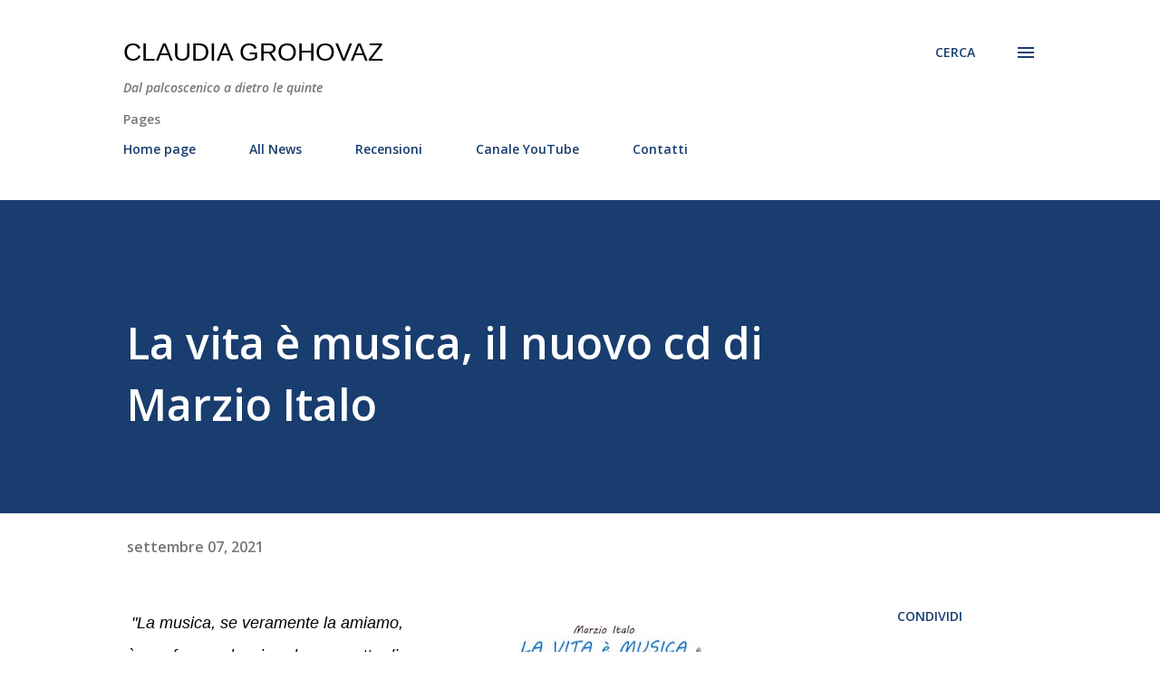

--- FILE ---
content_type: text/html; charset=UTF-8
request_url: http://www.claudiagrohovaz.com/2021/09/la-vita-e-musica-il-nuovo-cd-di-marzio.html
body_size: 74754
content:
<!DOCTYPE html>
<html dir='ltr' lang='it'>
<head>
<meta content='width=device-width, initial-scale=1' name='viewport'/>
<title>La vita e&#768; musica, il nuovo cd di Marzio Italo</title>
<meta content='text/html; charset=UTF-8' http-equiv='Content-Type'/>
<!-- Chrome, Firefox OS and Opera -->
<meta content='#ffffff' name='theme-color'/>
<!-- Windows Phone -->
<meta content='#ffffff' name='msapplication-navbutton-color'/>
<meta content='blogger' name='generator'/>
<link href='http://www.claudiagrohovaz.com/favicon.ico' rel='icon' type='image/x-icon'/>
<link href='http://www.claudiagrohovaz.com/2021/09/la-vita-e-musica-il-nuovo-cd-di-marzio.html' rel='canonical'/>
<link rel="alternate" type="application/atom+xml" title="Claudia Grohovaz - Atom" href="http://www.claudiagrohovaz.com/feeds/posts/default" />
<link rel="alternate" type="application/rss+xml" title="Claudia Grohovaz - RSS" href="http://www.claudiagrohovaz.com/feeds/posts/default?alt=rss" />
<link rel="service.post" type="application/atom+xml" title="Claudia Grohovaz - Atom" href="https://www.blogger.com/feeds/2814282774913165850/posts/default" />

<link rel="alternate" type="application/atom+xml" title="Claudia Grohovaz - Atom" href="http://www.claudiagrohovaz.com/feeds/516675904579061228/comments/default" />
<!--Can't find substitution for tag [blog.ieCssRetrofitLinks]-->
<link href='https://blogger.googleusercontent.com/img/b/R29vZ2xl/AVvXsEilQsfLHpVniihms3tB6ONwFXYD0J3c12U25Fo6s00L4moBt2yZsCojJ_7LXY_W5syPMV98425ZKnFXSi0DgsrkoMRoEPcOf9TLLapvX3T2wxEOT7uiNQhB56lAOPAGgT860v_pTy5cVNY/w412-h290/Cattura.JPG' rel='image_src'/>
<meta content='http://www.claudiagrohovaz.com/2021/09/la-vita-e-musica-il-nuovo-cd-di-marzio.html' property='og:url'/>
<meta content='La vita è musica, il nuovo cd di Marzio Italo' property='og:title'/>
<meta content='Dal palcoscenico a dietro le quinte: teatro, personaggi, eventi, spettacoli, interviste, comunicati stampa, musical, commedia musicale, prosa, cabaret' property='og:description'/>
<meta content='https://blogger.googleusercontent.com/img/b/R29vZ2xl/AVvXsEilQsfLHpVniihms3tB6ONwFXYD0J3c12U25Fo6s00L4moBt2yZsCojJ_7LXY_W5syPMV98425ZKnFXSi0DgsrkoMRoEPcOf9TLLapvX3T2wxEOT7uiNQhB56lAOPAGgT860v_pTy5cVNY/w1200-h630-p-k-no-nu/Cattura.JPG' property='og:image'/>
<style type='text/css'>@font-face{font-family:'Lora';font-style:normal;font-weight:400;font-display:swap;src:url(//fonts.gstatic.com/s/lora/v37/0QI6MX1D_JOuGQbT0gvTJPa787weuxJMkq18ndeYxZ2JTg.woff2)format('woff2');unicode-range:U+0460-052F,U+1C80-1C8A,U+20B4,U+2DE0-2DFF,U+A640-A69F,U+FE2E-FE2F;}@font-face{font-family:'Lora';font-style:normal;font-weight:400;font-display:swap;src:url(//fonts.gstatic.com/s/lora/v37/0QI6MX1D_JOuGQbT0gvTJPa787weuxJFkq18ndeYxZ2JTg.woff2)format('woff2');unicode-range:U+0301,U+0400-045F,U+0490-0491,U+04B0-04B1,U+2116;}@font-face{font-family:'Lora';font-style:normal;font-weight:400;font-display:swap;src:url(//fonts.gstatic.com/s/lora/v37/0QI6MX1D_JOuGQbT0gvTJPa787weuxI9kq18ndeYxZ2JTg.woff2)format('woff2');unicode-range:U+0302-0303,U+0305,U+0307-0308,U+0310,U+0312,U+0315,U+031A,U+0326-0327,U+032C,U+032F-0330,U+0332-0333,U+0338,U+033A,U+0346,U+034D,U+0391-03A1,U+03A3-03A9,U+03B1-03C9,U+03D1,U+03D5-03D6,U+03F0-03F1,U+03F4-03F5,U+2016-2017,U+2034-2038,U+203C,U+2040,U+2043,U+2047,U+2050,U+2057,U+205F,U+2070-2071,U+2074-208E,U+2090-209C,U+20D0-20DC,U+20E1,U+20E5-20EF,U+2100-2112,U+2114-2115,U+2117-2121,U+2123-214F,U+2190,U+2192,U+2194-21AE,U+21B0-21E5,U+21F1-21F2,U+21F4-2211,U+2213-2214,U+2216-22FF,U+2308-230B,U+2310,U+2319,U+231C-2321,U+2336-237A,U+237C,U+2395,U+239B-23B7,U+23D0,U+23DC-23E1,U+2474-2475,U+25AF,U+25B3,U+25B7,U+25BD,U+25C1,U+25CA,U+25CC,U+25FB,U+266D-266F,U+27C0-27FF,U+2900-2AFF,U+2B0E-2B11,U+2B30-2B4C,U+2BFE,U+3030,U+FF5B,U+FF5D,U+1D400-1D7FF,U+1EE00-1EEFF;}@font-face{font-family:'Lora';font-style:normal;font-weight:400;font-display:swap;src:url(//fonts.gstatic.com/s/lora/v37/0QI6MX1D_JOuGQbT0gvTJPa787weuxIvkq18ndeYxZ2JTg.woff2)format('woff2');unicode-range:U+0001-000C,U+000E-001F,U+007F-009F,U+20DD-20E0,U+20E2-20E4,U+2150-218F,U+2190,U+2192,U+2194-2199,U+21AF,U+21E6-21F0,U+21F3,U+2218-2219,U+2299,U+22C4-22C6,U+2300-243F,U+2440-244A,U+2460-24FF,U+25A0-27BF,U+2800-28FF,U+2921-2922,U+2981,U+29BF,U+29EB,U+2B00-2BFF,U+4DC0-4DFF,U+FFF9-FFFB,U+10140-1018E,U+10190-1019C,U+101A0,U+101D0-101FD,U+102E0-102FB,U+10E60-10E7E,U+1D2C0-1D2D3,U+1D2E0-1D37F,U+1F000-1F0FF,U+1F100-1F1AD,U+1F1E6-1F1FF,U+1F30D-1F30F,U+1F315,U+1F31C,U+1F31E,U+1F320-1F32C,U+1F336,U+1F378,U+1F37D,U+1F382,U+1F393-1F39F,U+1F3A7-1F3A8,U+1F3AC-1F3AF,U+1F3C2,U+1F3C4-1F3C6,U+1F3CA-1F3CE,U+1F3D4-1F3E0,U+1F3ED,U+1F3F1-1F3F3,U+1F3F5-1F3F7,U+1F408,U+1F415,U+1F41F,U+1F426,U+1F43F,U+1F441-1F442,U+1F444,U+1F446-1F449,U+1F44C-1F44E,U+1F453,U+1F46A,U+1F47D,U+1F4A3,U+1F4B0,U+1F4B3,U+1F4B9,U+1F4BB,U+1F4BF,U+1F4C8-1F4CB,U+1F4D6,U+1F4DA,U+1F4DF,U+1F4E3-1F4E6,U+1F4EA-1F4ED,U+1F4F7,U+1F4F9-1F4FB,U+1F4FD-1F4FE,U+1F503,U+1F507-1F50B,U+1F50D,U+1F512-1F513,U+1F53E-1F54A,U+1F54F-1F5FA,U+1F610,U+1F650-1F67F,U+1F687,U+1F68D,U+1F691,U+1F694,U+1F698,U+1F6AD,U+1F6B2,U+1F6B9-1F6BA,U+1F6BC,U+1F6C6-1F6CF,U+1F6D3-1F6D7,U+1F6E0-1F6EA,U+1F6F0-1F6F3,U+1F6F7-1F6FC,U+1F700-1F7FF,U+1F800-1F80B,U+1F810-1F847,U+1F850-1F859,U+1F860-1F887,U+1F890-1F8AD,U+1F8B0-1F8BB,U+1F8C0-1F8C1,U+1F900-1F90B,U+1F93B,U+1F946,U+1F984,U+1F996,U+1F9E9,U+1FA00-1FA6F,U+1FA70-1FA7C,U+1FA80-1FA89,U+1FA8F-1FAC6,U+1FACE-1FADC,U+1FADF-1FAE9,U+1FAF0-1FAF8,U+1FB00-1FBFF;}@font-face{font-family:'Lora';font-style:normal;font-weight:400;font-display:swap;src:url(//fonts.gstatic.com/s/lora/v37/0QI6MX1D_JOuGQbT0gvTJPa787weuxJOkq18ndeYxZ2JTg.woff2)format('woff2');unicode-range:U+0102-0103,U+0110-0111,U+0128-0129,U+0168-0169,U+01A0-01A1,U+01AF-01B0,U+0300-0301,U+0303-0304,U+0308-0309,U+0323,U+0329,U+1EA0-1EF9,U+20AB;}@font-face{font-family:'Lora';font-style:normal;font-weight:400;font-display:swap;src:url(//fonts.gstatic.com/s/lora/v37/0QI6MX1D_JOuGQbT0gvTJPa787weuxJPkq18ndeYxZ2JTg.woff2)format('woff2');unicode-range:U+0100-02BA,U+02BD-02C5,U+02C7-02CC,U+02CE-02D7,U+02DD-02FF,U+0304,U+0308,U+0329,U+1D00-1DBF,U+1E00-1E9F,U+1EF2-1EFF,U+2020,U+20A0-20AB,U+20AD-20C0,U+2113,U+2C60-2C7F,U+A720-A7FF;}@font-face{font-family:'Lora';font-style:normal;font-weight:400;font-display:swap;src:url(//fonts.gstatic.com/s/lora/v37/0QI6MX1D_JOuGQbT0gvTJPa787weuxJBkq18ndeYxZ0.woff2)format('woff2');unicode-range:U+0000-00FF,U+0131,U+0152-0153,U+02BB-02BC,U+02C6,U+02DA,U+02DC,U+0304,U+0308,U+0329,U+2000-206F,U+20AC,U+2122,U+2191,U+2193,U+2212,U+2215,U+FEFF,U+FFFD;}@font-face{font-family:'Open Sans';font-style:italic;font-weight:600;font-stretch:100%;font-display:swap;src:url(//fonts.gstatic.com/s/opensans/v44/memQYaGs126MiZpBA-UFUIcVXSCEkx2cmqvXlWq8tWZ0Pw86hd0RkxhjWV0ewIMUdjFXmSU_.woff2)format('woff2');unicode-range:U+0460-052F,U+1C80-1C8A,U+20B4,U+2DE0-2DFF,U+A640-A69F,U+FE2E-FE2F;}@font-face{font-family:'Open Sans';font-style:italic;font-weight:600;font-stretch:100%;font-display:swap;src:url(//fonts.gstatic.com/s/opensans/v44/memQYaGs126MiZpBA-UFUIcVXSCEkx2cmqvXlWq8tWZ0Pw86hd0RkxhjWVQewIMUdjFXmSU_.woff2)format('woff2');unicode-range:U+0301,U+0400-045F,U+0490-0491,U+04B0-04B1,U+2116;}@font-face{font-family:'Open Sans';font-style:italic;font-weight:600;font-stretch:100%;font-display:swap;src:url(//fonts.gstatic.com/s/opensans/v44/memQYaGs126MiZpBA-UFUIcVXSCEkx2cmqvXlWq8tWZ0Pw86hd0RkxhjWVwewIMUdjFXmSU_.woff2)format('woff2');unicode-range:U+1F00-1FFF;}@font-face{font-family:'Open Sans';font-style:italic;font-weight:600;font-stretch:100%;font-display:swap;src:url(//fonts.gstatic.com/s/opensans/v44/memQYaGs126MiZpBA-UFUIcVXSCEkx2cmqvXlWq8tWZ0Pw86hd0RkxhjWVMewIMUdjFXmSU_.woff2)format('woff2');unicode-range:U+0370-0377,U+037A-037F,U+0384-038A,U+038C,U+038E-03A1,U+03A3-03FF;}@font-face{font-family:'Open Sans';font-style:italic;font-weight:600;font-stretch:100%;font-display:swap;src:url(//fonts.gstatic.com/s/opensans/v44/memQYaGs126MiZpBA-UFUIcVXSCEkx2cmqvXlWq8tWZ0Pw86hd0RkxhjWVIewIMUdjFXmSU_.woff2)format('woff2');unicode-range:U+0307-0308,U+0590-05FF,U+200C-2010,U+20AA,U+25CC,U+FB1D-FB4F;}@font-face{font-family:'Open Sans';font-style:italic;font-weight:600;font-stretch:100%;font-display:swap;src:url(//fonts.gstatic.com/s/opensans/v44/memQYaGs126MiZpBA-UFUIcVXSCEkx2cmqvXlWq8tWZ0Pw86hd0RkxhjWSwewIMUdjFXmSU_.woff2)format('woff2');unicode-range:U+0302-0303,U+0305,U+0307-0308,U+0310,U+0312,U+0315,U+031A,U+0326-0327,U+032C,U+032F-0330,U+0332-0333,U+0338,U+033A,U+0346,U+034D,U+0391-03A1,U+03A3-03A9,U+03B1-03C9,U+03D1,U+03D5-03D6,U+03F0-03F1,U+03F4-03F5,U+2016-2017,U+2034-2038,U+203C,U+2040,U+2043,U+2047,U+2050,U+2057,U+205F,U+2070-2071,U+2074-208E,U+2090-209C,U+20D0-20DC,U+20E1,U+20E5-20EF,U+2100-2112,U+2114-2115,U+2117-2121,U+2123-214F,U+2190,U+2192,U+2194-21AE,U+21B0-21E5,U+21F1-21F2,U+21F4-2211,U+2213-2214,U+2216-22FF,U+2308-230B,U+2310,U+2319,U+231C-2321,U+2336-237A,U+237C,U+2395,U+239B-23B7,U+23D0,U+23DC-23E1,U+2474-2475,U+25AF,U+25B3,U+25B7,U+25BD,U+25C1,U+25CA,U+25CC,U+25FB,U+266D-266F,U+27C0-27FF,U+2900-2AFF,U+2B0E-2B11,U+2B30-2B4C,U+2BFE,U+3030,U+FF5B,U+FF5D,U+1D400-1D7FF,U+1EE00-1EEFF;}@font-face{font-family:'Open Sans';font-style:italic;font-weight:600;font-stretch:100%;font-display:swap;src:url(//fonts.gstatic.com/s/opensans/v44/memQYaGs126MiZpBA-UFUIcVXSCEkx2cmqvXlWq8tWZ0Pw86hd0RkxhjWT4ewIMUdjFXmSU_.woff2)format('woff2');unicode-range:U+0001-000C,U+000E-001F,U+007F-009F,U+20DD-20E0,U+20E2-20E4,U+2150-218F,U+2190,U+2192,U+2194-2199,U+21AF,U+21E6-21F0,U+21F3,U+2218-2219,U+2299,U+22C4-22C6,U+2300-243F,U+2440-244A,U+2460-24FF,U+25A0-27BF,U+2800-28FF,U+2921-2922,U+2981,U+29BF,U+29EB,U+2B00-2BFF,U+4DC0-4DFF,U+FFF9-FFFB,U+10140-1018E,U+10190-1019C,U+101A0,U+101D0-101FD,U+102E0-102FB,U+10E60-10E7E,U+1D2C0-1D2D3,U+1D2E0-1D37F,U+1F000-1F0FF,U+1F100-1F1AD,U+1F1E6-1F1FF,U+1F30D-1F30F,U+1F315,U+1F31C,U+1F31E,U+1F320-1F32C,U+1F336,U+1F378,U+1F37D,U+1F382,U+1F393-1F39F,U+1F3A7-1F3A8,U+1F3AC-1F3AF,U+1F3C2,U+1F3C4-1F3C6,U+1F3CA-1F3CE,U+1F3D4-1F3E0,U+1F3ED,U+1F3F1-1F3F3,U+1F3F5-1F3F7,U+1F408,U+1F415,U+1F41F,U+1F426,U+1F43F,U+1F441-1F442,U+1F444,U+1F446-1F449,U+1F44C-1F44E,U+1F453,U+1F46A,U+1F47D,U+1F4A3,U+1F4B0,U+1F4B3,U+1F4B9,U+1F4BB,U+1F4BF,U+1F4C8-1F4CB,U+1F4D6,U+1F4DA,U+1F4DF,U+1F4E3-1F4E6,U+1F4EA-1F4ED,U+1F4F7,U+1F4F9-1F4FB,U+1F4FD-1F4FE,U+1F503,U+1F507-1F50B,U+1F50D,U+1F512-1F513,U+1F53E-1F54A,U+1F54F-1F5FA,U+1F610,U+1F650-1F67F,U+1F687,U+1F68D,U+1F691,U+1F694,U+1F698,U+1F6AD,U+1F6B2,U+1F6B9-1F6BA,U+1F6BC,U+1F6C6-1F6CF,U+1F6D3-1F6D7,U+1F6E0-1F6EA,U+1F6F0-1F6F3,U+1F6F7-1F6FC,U+1F700-1F7FF,U+1F800-1F80B,U+1F810-1F847,U+1F850-1F859,U+1F860-1F887,U+1F890-1F8AD,U+1F8B0-1F8BB,U+1F8C0-1F8C1,U+1F900-1F90B,U+1F93B,U+1F946,U+1F984,U+1F996,U+1F9E9,U+1FA00-1FA6F,U+1FA70-1FA7C,U+1FA80-1FA89,U+1FA8F-1FAC6,U+1FACE-1FADC,U+1FADF-1FAE9,U+1FAF0-1FAF8,U+1FB00-1FBFF;}@font-face{font-family:'Open Sans';font-style:italic;font-weight:600;font-stretch:100%;font-display:swap;src:url(//fonts.gstatic.com/s/opensans/v44/memQYaGs126MiZpBA-UFUIcVXSCEkx2cmqvXlWq8tWZ0Pw86hd0RkxhjWV8ewIMUdjFXmSU_.woff2)format('woff2');unicode-range:U+0102-0103,U+0110-0111,U+0128-0129,U+0168-0169,U+01A0-01A1,U+01AF-01B0,U+0300-0301,U+0303-0304,U+0308-0309,U+0323,U+0329,U+1EA0-1EF9,U+20AB;}@font-face{font-family:'Open Sans';font-style:italic;font-weight:600;font-stretch:100%;font-display:swap;src:url(//fonts.gstatic.com/s/opensans/v44/memQYaGs126MiZpBA-UFUIcVXSCEkx2cmqvXlWq8tWZ0Pw86hd0RkxhjWV4ewIMUdjFXmSU_.woff2)format('woff2');unicode-range:U+0100-02BA,U+02BD-02C5,U+02C7-02CC,U+02CE-02D7,U+02DD-02FF,U+0304,U+0308,U+0329,U+1D00-1DBF,U+1E00-1E9F,U+1EF2-1EFF,U+2020,U+20A0-20AB,U+20AD-20C0,U+2113,U+2C60-2C7F,U+A720-A7FF;}@font-face{font-family:'Open Sans';font-style:italic;font-weight:600;font-stretch:100%;font-display:swap;src:url(//fonts.gstatic.com/s/opensans/v44/memQYaGs126MiZpBA-UFUIcVXSCEkx2cmqvXlWq8tWZ0Pw86hd0RkxhjWVAewIMUdjFXmQ.woff2)format('woff2');unicode-range:U+0000-00FF,U+0131,U+0152-0153,U+02BB-02BC,U+02C6,U+02DA,U+02DC,U+0304,U+0308,U+0329,U+2000-206F,U+20AC,U+2122,U+2191,U+2193,U+2212,U+2215,U+FEFF,U+FFFD;}@font-face{font-family:'Open Sans';font-style:normal;font-weight:400;font-stretch:100%;font-display:swap;src:url(//fonts.gstatic.com/s/opensans/v44/memvYaGs126MiZpBA-UvWbX2vVnXBbObj2OVTSKmu0SC55K5gw.woff2)format('woff2');unicode-range:U+0460-052F,U+1C80-1C8A,U+20B4,U+2DE0-2DFF,U+A640-A69F,U+FE2E-FE2F;}@font-face{font-family:'Open Sans';font-style:normal;font-weight:400;font-stretch:100%;font-display:swap;src:url(//fonts.gstatic.com/s/opensans/v44/memvYaGs126MiZpBA-UvWbX2vVnXBbObj2OVTSumu0SC55K5gw.woff2)format('woff2');unicode-range:U+0301,U+0400-045F,U+0490-0491,U+04B0-04B1,U+2116;}@font-face{font-family:'Open Sans';font-style:normal;font-weight:400;font-stretch:100%;font-display:swap;src:url(//fonts.gstatic.com/s/opensans/v44/memvYaGs126MiZpBA-UvWbX2vVnXBbObj2OVTSOmu0SC55K5gw.woff2)format('woff2');unicode-range:U+1F00-1FFF;}@font-face{font-family:'Open Sans';font-style:normal;font-weight:400;font-stretch:100%;font-display:swap;src:url(//fonts.gstatic.com/s/opensans/v44/memvYaGs126MiZpBA-UvWbX2vVnXBbObj2OVTSymu0SC55K5gw.woff2)format('woff2');unicode-range:U+0370-0377,U+037A-037F,U+0384-038A,U+038C,U+038E-03A1,U+03A3-03FF;}@font-face{font-family:'Open Sans';font-style:normal;font-weight:400;font-stretch:100%;font-display:swap;src:url(//fonts.gstatic.com/s/opensans/v44/memvYaGs126MiZpBA-UvWbX2vVnXBbObj2OVTS2mu0SC55K5gw.woff2)format('woff2');unicode-range:U+0307-0308,U+0590-05FF,U+200C-2010,U+20AA,U+25CC,U+FB1D-FB4F;}@font-face{font-family:'Open Sans';font-style:normal;font-weight:400;font-stretch:100%;font-display:swap;src:url(//fonts.gstatic.com/s/opensans/v44/memvYaGs126MiZpBA-UvWbX2vVnXBbObj2OVTVOmu0SC55K5gw.woff2)format('woff2');unicode-range:U+0302-0303,U+0305,U+0307-0308,U+0310,U+0312,U+0315,U+031A,U+0326-0327,U+032C,U+032F-0330,U+0332-0333,U+0338,U+033A,U+0346,U+034D,U+0391-03A1,U+03A3-03A9,U+03B1-03C9,U+03D1,U+03D5-03D6,U+03F0-03F1,U+03F4-03F5,U+2016-2017,U+2034-2038,U+203C,U+2040,U+2043,U+2047,U+2050,U+2057,U+205F,U+2070-2071,U+2074-208E,U+2090-209C,U+20D0-20DC,U+20E1,U+20E5-20EF,U+2100-2112,U+2114-2115,U+2117-2121,U+2123-214F,U+2190,U+2192,U+2194-21AE,U+21B0-21E5,U+21F1-21F2,U+21F4-2211,U+2213-2214,U+2216-22FF,U+2308-230B,U+2310,U+2319,U+231C-2321,U+2336-237A,U+237C,U+2395,U+239B-23B7,U+23D0,U+23DC-23E1,U+2474-2475,U+25AF,U+25B3,U+25B7,U+25BD,U+25C1,U+25CA,U+25CC,U+25FB,U+266D-266F,U+27C0-27FF,U+2900-2AFF,U+2B0E-2B11,U+2B30-2B4C,U+2BFE,U+3030,U+FF5B,U+FF5D,U+1D400-1D7FF,U+1EE00-1EEFF;}@font-face{font-family:'Open Sans';font-style:normal;font-weight:400;font-stretch:100%;font-display:swap;src:url(//fonts.gstatic.com/s/opensans/v44/memvYaGs126MiZpBA-UvWbX2vVnXBbObj2OVTUGmu0SC55K5gw.woff2)format('woff2');unicode-range:U+0001-000C,U+000E-001F,U+007F-009F,U+20DD-20E0,U+20E2-20E4,U+2150-218F,U+2190,U+2192,U+2194-2199,U+21AF,U+21E6-21F0,U+21F3,U+2218-2219,U+2299,U+22C4-22C6,U+2300-243F,U+2440-244A,U+2460-24FF,U+25A0-27BF,U+2800-28FF,U+2921-2922,U+2981,U+29BF,U+29EB,U+2B00-2BFF,U+4DC0-4DFF,U+FFF9-FFFB,U+10140-1018E,U+10190-1019C,U+101A0,U+101D0-101FD,U+102E0-102FB,U+10E60-10E7E,U+1D2C0-1D2D3,U+1D2E0-1D37F,U+1F000-1F0FF,U+1F100-1F1AD,U+1F1E6-1F1FF,U+1F30D-1F30F,U+1F315,U+1F31C,U+1F31E,U+1F320-1F32C,U+1F336,U+1F378,U+1F37D,U+1F382,U+1F393-1F39F,U+1F3A7-1F3A8,U+1F3AC-1F3AF,U+1F3C2,U+1F3C4-1F3C6,U+1F3CA-1F3CE,U+1F3D4-1F3E0,U+1F3ED,U+1F3F1-1F3F3,U+1F3F5-1F3F7,U+1F408,U+1F415,U+1F41F,U+1F426,U+1F43F,U+1F441-1F442,U+1F444,U+1F446-1F449,U+1F44C-1F44E,U+1F453,U+1F46A,U+1F47D,U+1F4A3,U+1F4B0,U+1F4B3,U+1F4B9,U+1F4BB,U+1F4BF,U+1F4C8-1F4CB,U+1F4D6,U+1F4DA,U+1F4DF,U+1F4E3-1F4E6,U+1F4EA-1F4ED,U+1F4F7,U+1F4F9-1F4FB,U+1F4FD-1F4FE,U+1F503,U+1F507-1F50B,U+1F50D,U+1F512-1F513,U+1F53E-1F54A,U+1F54F-1F5FA,U+1F610,U+1F650-1F67F,U+1F687,U+1F68D,U+1F691,U+1F694,U+1F698,U+1F6AD,U+1F6B2,U+1F6B9-1F6BA,U+1F6BC,U+1F6C6-1F6CF,U+1F6D3-1F6D7,U+1F6E0-1F6EA,U+1F6F0-1F6F3,U+1F6F7-1F6FC,U+1F700-1F7FF,U+1F800-1F80B,U+1F810-1F847,U+1F850-1F859,U+1F860-1F887,U+1F890-1F8AD,U+1F8B0-1F8BB,U+1F8C0-1F8C1,U+1F900-1F90B,U+1F93B,U+1F946,U+1F984,U+1F996,U+1F9E9,U+1FA00-1FA6F,U+1FA70-1FA7C,U+1FA80-1FA89,U+1FA8F-1FAC6,U+1FACE-1FADC,U+1FADF-1FAE9,U+1FAF0-1FAF8,U+1FB00-1FBFF;}@font-face{font-family:'Open Sans';font-style:normal;font-weight:400;font-stretch:100%;font-display:swap;src:url(//fonts.gstatic.com/s/opensans/v44/memvYaGs126MiZpBA-UvWbX2vVnXBbObj2OVTSCmu0SC55K5gw.woff2)format('woff2');unicode-range:U+0102-0103,U+0110-0111,U+0128-0129,U+0168-0169,U+01A0-01A1,U+01AF-01B0,U+0300-0301,U+0303-0304,U+0308-0309,U+0323,U+0329,U+1EA0-1EF9,U+20AB;}@font-face{font-family:'Open Sans';font-style:normal;font-weight:400;font-stretch:100%;font-display:swap;src:url(//fonts.gstatic.com/s/opensans/v44/memvYaGs126MiZpBA-UvWbX2vVnXBbObj2OVTSGmu0SC55K5gw.woff2)format('woff2');unicode-range:U+0100-02BA,U+02BD-02C5,U+02C7-02CC,U+02CE-02D7,U+02DD-02FF,U+0304,U+0308,U+0329,U+1D00-1DBF,U+1E00-1E9F,U+1EF2-1EFF,U+2020,U+20A0-20AB,U+20AD-20C0,U+2113,U+2C60-2C7F,U+A720-A7FF;}@font-face{font-family:'Open Sans';font-style:normal;font-weight:400;font-stretch:100%;font-display:swap;src:url(//fonts.gstatic.com/s/opensans/v44/memvYaGs126MiZpBA-UvWbX2vVnXBbObj2OVTS-mu0SC55I.woff2)format('woff2');unicode-range:U+0000-00FF,U+0131,U+0152-0153,U+02BB-02BC,U+02C6,U+02DA,U+02DC,U+0304,U+0308,U+0329,U+2000-206F,U+20AC,U+2122,U+2191,U+2193,U+2212,U+2215,U+FEFF,U+FFFD;}@font-face{font-family:'Open Sans';font-style:normal;font-weight:600;font-stretch:100%;font-display:swap;src:url(//fonts.gstatic.com/s/opensans/v44/memvYaGs126MiZpBA-UvWbX2vVnXBbObj2OVTSKmu0SC55K5gw.woff2)format('woff2');unicode-range:U+0460-052F,U+1C80-1C8A,U+20B4,U+2DE0-2DFF,U+A640-A69F,U+FE2E-FE2F;}@font-face{font-family:'Open Sans';font-style:normal;font-weight:600;font-stretch:100%;font-display:swap;src:url(//fonts.gstatic.com/s/opensans/v44/memvYaGs126MiZpBA-UvWbX2vVnXBbObj2OVTSumu0SC55K5gw.woff2)format('woff2');unicode-range:U+0301,U+0400-045F,U+0490-0491,U+04B0-04B1,U+2116;}@font-face{font-family:'Open Sans';font-style:normal;font-weight:600;font-stretch:100%;font-display:swap;src:url(//fonts.gstatic.com/s/opensans/v44/memvYaGs126MiZpBA-UvWbX2vVnXBbObj2OVTSOmu0SC55K5gw.woff2)format('woff2');unicode-range:U+1F00-1FFF;}@font-face{font-family:'Open Sans';font-style:normal;font-weight:600;font-stretch:100%;font-display:swap;src:url(//fonts.gstatic.com/s/opensans/v44/memvYaGs126MiZpBA-UvWbX2vVnXBbObj2OVTSymu0SC55K5gw.woff2)format('woff2');unicode-range:U+0370-0377,U+037A-037F,U+0384-038A,U+038C,U+038E-03A1,U+03A3-03FF;}@font-face{font-family:'Open Sans';font-style:normal;font-weight:600;font-stretch:100%;font-display:swap;src:url(//fonts.gstatic.com/s/opensans/v44/memvYaGs126MiZpBA-UvWbX2vVnXBbObj2OVTS2mu0SC55K5gw.woff2)format('woff2');unicode-range:U+0307-0308,U+0590-05FF,U+200C-2010,U+20AA,U+25CC,U+FB1D-FB4F;}@font-face{font-family:'Open Sans';font-style:normal;font-weight:600;font-stretch:100%;font-display:swap;src:url(//fonts.gstatic.com/s/opensans/v44/memvYaGs126MiZpBA-UvWbX2vVnXBbObj2OVTVOmu0SC55K5gw.woff2)format('woff2');unicode-range:U+0302-0303,U+0305,U+0307-0308,U+0310,U+0312,U+0315,U+031A,U+0326-0327,U+032C,U+032F-0330,U+0332-0333,U+0338,U+033A,U+0346,U+034D,U+0391-03A1,U+03A3-03A9,U+03B1-03C9,U+03D1,U+03D5-03D6,U+03F0-03F1,U+03F4-03F5,U+2016-2017,U+2034-2038,U+203C,U+2040,U+2043,U+2047,U+2050,U+2057,U+205F,U+2070-2071,U+2074-208E,U+2090-209C,U+20D0-20DC,U+20E1,U+20E5-20EF,U+2100-2112,U+2114-2115,U+2117-2121,U+2123-214F,U+2190,U+2192,U+2194-21AE,U+21B0-21E5,U+21F1-21F2,U+21F4-2211,U+2213-2214,U+2216-22FF,U+2308-230B,U+2310,U+2319,U+231C-2321,U+2336-237A,U+237C,U+2395,U+239B-23B7,U+23D0,U+23DC-23E1,U+2474-2475,U+25AF,U+25B3,U+25B7,U+25BD,U+25C1,U+25CA,U+25CC,U+25FB,U+266D-266F,U+27C0-27FF,U+2900-2AFF,U+2B0E-2B11,U+2B30-2B4C,U+2BFE,U+3030,U+FF5B,U+FF5D,U+1D400-1D7FF,U+1EE00-1EEFF;}@font-face{font-family:'Open Sans';font-style:normal;font-weight:600;font-stretch:100%;font-display:swap;src:url(//fonts.gstatic.com/s/opensans/v44/memvYaGs126MiZpBA-UvWbX2vVnXBbObj2OVTUGmu0SC55K5gw.woff2)format('woff2');unicode-range:U+0001-000C,U+000E-001F,U+007F-009F,U+20DD-20E0,U+20E2-20E4,U+2150-218F,U+2190,U+2192,U+2194-2199,U+21AF,U+21E6-21F0,U+21F3,U+2218-2219,U+2299,U+22C4-22C6,U+2300-243F,U+2440-244A,U+2460-24FF,U+25A0-27BF,U+2800-28FF,U+2921-2922,U+2981,U+29BF,U+29EB,U+2B00-2BFF,U+4DC0-4DFF,U+FFF9-FFFB,U+10140-1018E,U+10190-1019C,U+101A0,U+101D0-101FD,U+102E0-102FB,U+10E60-10E7E,U+1D2C0-1D2D3,U+1D2E0-1D37F,U+1F000-1F0FF,U+1F100-1F1AD,U+1F1E6-1F1FF,U+1F30D-1F30F,U+1F315,U+1F31C,U+1F31E,U+1F320-1F32C,U+1F336,U+1F378,U+1F37D,U+1F382,U+1F393-1F39F,U+1F3A7-1F3A8,U+1F3AC-1F3AF,U+1F3C2,U+1F3C4-1F3C6,U+1F3CA-1F3CE,U+1F3D4-1F3E0,U+1F3ED,U+1F3F1-1F3F3,U+1F3F5-1F3F7,U+1F408,U+1F415,U+1F41F,U+1F426,U+1F43F,U+1F441-1F442,U+1F444,U+1F446-1F449,U+1F44C-1F44E,U+1F453,U+1F46A,U+1F47D,U+1F4A3,U+1F4B0,U+1F4B3,U+1F4B9,U+1F4BB,U+1F4BF,U+1F4C8-1F4CB,U+1F4D6,U+1F4DA,U+1F4DF,U+1F4E3-1F4E6,U+1F4EA-1F4ED,U+1F4F7,U+1F4F9-1F4FB,U+1F4FD-1F4FE,U+1F503,U+1F507-1F50B,U+1F50D,U+1F512-1F513,U+1F53E-1F54A,U+1F54F-1F5FA,U+1F610,U+1F650-1F67F,U+1F687,U+1F68D,U+1F691,U+1F694,U+1F698,U+1F6AD,U+1F6B2,U+1F6B9-1F6BA,U+1F6BC,U+1F6C6-1F6CF,U+1F6D3-1F6D7,U+1F6E0-1F6EA,U+1F6F0-1F6F3,U+1F6F7-1F6FC,U+1F700-1F7FF,U+1F800-1F80B,U+1F810-1F847,U+1F850-1F859,U+1F860-1F887,U+1F890-1F8AD,U+1F8B0-1F8BB,U+1F8C0-1F8C1,U+1F900-1F90B,U+1F93B,U+1F946,U+1F984,U+1F996,U+1F9E9,U+1FA00-1FA6F,U+1FA70-1FA7C,U+1FA80-1FA89,U+1FA8F-1FAC6,U+1FACE-1FADC,U+1FADF-1FAE9,U+1FAF0-1FAF8,U+1FB00-1FBFF;}@font-face{font-family:'Open Sans';font-style:normal;font-weight:600;font-stretch:100%;font-display:swap;src:url(//fonts.gstatic.com/s/opensans/v44/memvYaGs126MiZpBA-UvWbX2vVnXBbObj2OVTSCmu0SC55K5gw.woff2)format('woff2');unicode-range:U+0102-0103,U+0110-0111,U+0128-0129,U+0168-0169,U+01A0-01A1,U+01AF-01B0,U+0300-0301,U+0303-0304,U+0308-0309,U+0323,U+0329,U+1EA0-1EF9,U+20AB;}@font-face{font-family:'Open Sans';font-style:normal;font-weight:600;font-stretch:100%;font-display:swap;src:url(//fonts.gstatic.com/s/opensans/v44/memvYaGs126MiZpBA-UvWbX2vVnXBbObj2OVTSGmu0SC55K5gw.woff2)format('woff2');unicode-range:U+0100-02BA,U+02BD-02C5,U+02C7-02CC,U+02CE-02D7,U+02DD-02FF,U+0304,U+0308,U+0329,U+1D00-1DBF,U+1E00-1E9F,U+1EF2-1EFF,U+2020,U+20A0-20AB,U+20AD-20C0,U+2113,U+2C60-2C7F,U+A720-A7FF;}@font-face{font-family:'Open Sans';font-style:normal;font-weight:600;font-stretch:100%;font-display:swap;src:url(//fonts.gstatic.com/s/opensans/v44/memvYaGs126MiZpBA-UvWbX2vVnXBbObj2OVTS-mu0SC55I.woff2)format('woff2');unicode-range:U+0000-00FF,U+0131,U+0152-0153,U+02BB-02BC,U+02C6,U+02DA,U+02DC,U+0304,U+0308,U+0329,U+2000-206F,U+20AC,U+2122,U+2191,U+2193,U+2212,U+2215,U+FEFF,U+FFFD;}@font-face{font-family:'Open Sans';font-style:normal;font-weight:700;font-stretch:100%;font-display:swap;src:url(//fonts.gstatic.com/s/opensans/v44/memvYaGs126MiZpBA-UvWbX2vVnXBbObj2OVTSKmu0SC55K5gw.woff2)format('woff2');unicode-range:U+0460-052F,U+1C80-1C8A,U+20B4,U+2DE0-2DFF,U+A640-A69F,U+FE2E-FE2F;}@font-face{font-family:'Open Sans';font-style:normal;font-weight:700;font-stretch:100%;font-display:swap;src:url(//fonts.gstatic.com/s/opensans/v44/memvYaGs126MiZpBA-UvWbX2vVnXBbObj2OVTSumu0SC55K5gw.woff2)format('woff2');unicode-range:U+0301,U+0400-045F,U+0490-0491,U+04B0-04B1,U+2116;}@font-face{font-family:'Open Sans';font-style:normal;font-weight:700;font-stretch:100%;font-display:swap;src:url(//fonts.gstatic.com/s/opensans/v44/memvYaGs126MiZpBA-UvWbX2vVnXBbObj2OVTSOmu0SC55K5gw.woff2)format('woff2');unicode-range:U+1F00-1FFF;}@font-face{font-family:'Open Sans';font-style:normal;font-weight:700;font-stretch:100%;font-display:swap;src:url(//fonts.gstatic.com/s/opensans/v44/memvYaGs126MiZpBA-UvWbX2vVnXBbObj2OVTSymu0SC55K5gw.woff2)format('woff2');unicode-range:U+0370-0377,U+037A-037F,U+0384-038A,U+038C,U+038E-03A1,U+03A3-03FF;}@font-face{font-family:'Open Sans';font-style:normal;font-weight:700;font-stretch:100%;font-display:swap;src:url(//fonts.gstatic.com/s/opensans/v44/memvYaGs126MiZpBA-UvWbX2vVnXBbObj2OVTS2mu0SC55K5gw.woff2)format('woff2');unicode-range:U+0307-0308,U+0590-05FF,U+200C-2010,U+20AA,U+25CC,U+FB1D-FB4F;}@font-face{font-family:'Open Sans';font-style:normal;font-weight:700;font-stretch:100%;font-display:swap;src:url(//fonts.gstatic.com/s/opensans/v44/memvYaGs126MiZpBA-UvWbX2vVnXBbObj2OVTVOmu0SC55K5gw.woff2)format('woff2');unicode-range:U+0302-0303,U+0305,U+0307-0308,U+0310,U+0312,U+0315,U+031A,U+0326-0327,U+032C,U+032F-0330,U+0332-0333,U+0338,U+033A,U+0346,U+034D,U+0391-03A1,U+03A3-03A9,U+03B1-03C9,U+03D1,U+03D5-03D6,U+03F0-03F1,U+03F4-03F5,U+2016-2017,U+2034-2038,U+203C,U+2040,U+2043,U+2047,U+2050,U+2057,U+205F,U+2070-2071,U+2074-208E,U+2090-209C,U+20D0-20DC,U+20E1,U+20E5-20EF,U+2100-2112,U+2114-2115,U+2117-2121,U+2123-214F,U+2190,U+2192,U+2194-21AE,U+21B0-21E5,U+21F1-21F2,U+21F4-2211,U+2213-2214,U+2216-22FF,U+2308-230B,U+2310,U+2319,U+231C-2321,U+2336-237A,U+237C,U+2395,U+239B-23B7,U+23D0,U+23DC-23E1,U+2474-2475,U+25AF,U+25B3,U+25B7,U+25BD,U+25C1,U+25CA,U+25CC,U+25FB,U+266D-266F,U+27C0-27FF,U+2900-2AFF,U+2B0E-2B11,U+2B30-2B4C,U+2BFE,U+3030,U+FF5B,U+FF5D,U+1D400-1D7FF,U+1EE00-1EEFF;}@font-face{font-family:'Open Sans';font-style:normal;font-weight:700;font-stretch:100%;font-display:swap;src:url(//fonts.gstatic.com/s/opensans/v44/memvYaGs126MiZpBA-UvWbX2vVnXBbObj2OVTUGmu0SC55K5gw.woff2)format('woff2');unicode-range:U+0001-000C,U+000E-001F,U+007F-009F,U+20DD-20E0,U+20E2-20E4,U+2150-218F,U+2190,U+2192,U+2194-2199,U+21AF,U+21E6-21F0,U+21F3,U+2218-2219,U+2299,U+22C4-22C6,U+2300-243F,U+2440-244A,U+2460-24FF,U+25A0-27BF,U+2800-28FF,U+2921-2922,U+2981,U+29BF,U+29EB,U+2B00-2BFF,U+4DC0-4DFF,U+FFF9-FFFB,U+10140-1018E,U+10190-1019C,U+101A0,U+101D0-101FD,U+102E0-102FB,U+10E60-10E7E,U+1D2C0-1D2D3,U+1D2E0-1D37F,U+1F000-1F0FF,U+1F100-1F1AD,U+1F1E6-1F1FF,U+1F30D-1F30F,U+1F315,U+1F31C,U+1F31E,U+1F320-1F32C,U+1F336,U+1F378,U+1F37D,U+1F382,U+1F393-1F39F,U+1F3A7-1F3A8,U+1F3AC-1F3AF,U+1F3C2,U+1F3C4-1F3C6,U+1F3CA-1F3CE,U+1F3D4-1F3E0,U+1F3ED,U+1F3F1-1F3F3,U+1F3F5-1F3F7,U+1F408,U+1F415,U+1F41F,U+1F426,U+1F43F,U+1F441-1F442,U+1F444,U+1F446-1F449,U+1F44C-1F44E,U+1F453,U+1F46A,U+1F47D,U+1F4A3,U+1F4B0,U+1F4B3,U+1F4B9,U+1F4BB,U+1F4BF,U+1F4C8-1F4CB,U+1F4D6,U+1F4DA,U+1F4DF,U+1F4E3-1F4E6,U+1F4EA-1F4ED,U+1F4F7,U+1F4F9-1F4FB,U+1F4FD-1F4FE,U+1F503,U+1F507-1F50B,U+1F50D,U+1F512-1F513,U+1F53E-1F54A,U+1F54F-1F5FA,U+1F610,U+1F650-1F67F,U+1F687,U+1F68D,U+1F691,U+1F694,U+1F698,U+1F6AD,U+1F6B2,U+1F6B9-1F6BA,U+1F6BC,U+1F6C6-1F6CF,U+1F6D3-1F6D7,U+1F6E0-1F6EA,U+1F6F0-1F6F3,U+1F6F7-1F6FC,U+1F700-1F7FF,U+1F800-1F80B,U+1F810-1F847,U+1F850-1F859,U+1F860-1F887,U+1F890-1F8AD,U+1F8B0-1F8BB,U+1F8C0-1F8C1,U+1F900-1F90B,U+1F93B,U+1F946,U+1F984,U+1F996,U+1F9E9,U+1FA00-1FA6F,U+1FA70-1FA7C,U+1FA80-1FA89,U+1FA8F-1FAC6,U+1FACE-1FADC,U+1FADF-1FAE9,U+1FAF0-1FAF8,U+1FB00-1FBFF;}@font-face{font-family:'Open Sans';font-style:normal;font-weight:700;font-stretch:100%;font-display:swap;src:url(//fonts.gstatic.com/s/opensans/v44/memvYaGs126MiZpBA-UvWbX2vVnXBbObj2OVTSCmu0SC55K5gw.woff2)format('woff2');unicode-range:U+0102-0103,U+0110-0111,U+0128-0129,U+0168-0169,U+01A0-01A1,U+01AF-01B0,U+0300-0301,U+0303-0304,U+0308-0309,U+0323,U+0329,U+1EA0-1EF9,U+20AB;}@font-face{font-family:'Open Sans';font-style:normal;font-weight:700;font-stretch:100%;font-display:swap;src:url(//fonts.gstatic.com/s/opensans/v44/memvYaGs126MiZpBA-UvWbX2vVnXBbObj2OVTSGmu0SC55K5gw.woff2)format('woff2');unicode-range:U+0100-02BA,U+02BD-02C5,U+02C7-02CC,U+02CE-02D7,U+02DD-02FF,U+0304,U+0308,U+0329,U+1D00-1DBF,U+1E00-1E9F,U+1EF2-1EFF,U+2020,U+20A0-20AB,U+20AD-20C0,U+2113,U+2C60-2C7F,U+A720-A7FF;}@font-face{font-family:'Open Sans';font-style:normal;font-weight:700;font-stretch:100%;font-display:swap;src:url(//fonts.gstatic.com/s/opensans/v44/memvYaGs126MiZpBA-UvWbX2vVnXBbObj2OVTS-mu0SC55I.woff2)format('woff2');unicode-range:U+0000-00FF,U+0131,U+0152-0153,U+02BB-02BC,U+02C6,U+02DA,U+02DC,U+0304,U+0308,U+0329,U+2000-206F,U+20AC,U+2122,U+2191,U+2193,U+2212,U+2215,U+FEFF,U+FFFD;}</style>
<style id='page-skin-1' type='text/css'><!--
/*! normalize.css v3.0.1 | MIT License | git.io/normalize */html{font-family:sans-serif;-ms-text-size-adjust:100%;-webkit-text-size-adjust:100%}body{margin:0}article,aside,details,figcaption,figure,footer,header,hgroup,main,nav,section,summary{display:block}audio,canvas,progress,video{display:inline-block;vertical-align:baseline}audio:not([controls]){display:none;height:0}[hidden],template{display:none}a{background:transparent}a:active,a:hover{outline:0}abbr[title]{border-bottom:1px dotted}b,strong{font-weight:bold}dfn{font-style:italic}h1{font-size:2em;margin:.67em 0}mark{background:#ff0;color:#000}small{font-size:80%}sub,sup{font-size:75%;line-height:0;position:relative;vertical-align:baseline}sup{top:-0.5em}sub{bottom:-0.25em}img{border:0}svg:not(:root){overflow:hidden}figure{margin:1em 40px}hr{-moz-box-sizing:content-box;box-sizing:content-box;height:0}pre{overflow:auto}code,kbd,pre,samp{font-family:monospace,monospace;font-size:1em}button,input,optgroup,select,textarea{color:inherit;font:inherit;margin:0}button{overflow:visible}button,select{text-transform:none}button,html input[type="button"],input[type="reset"],input[type="submit"]{-webkit-appearance:button;cursor:pointer}button[disabled],html input[disabled]{cursor:default}button::-moz-focus-inner,input::-moz-focus-inner{border:0;padding:0}input{line-height:normal}input[type="checkbox"],input[type="radio"]{box-sizing:border-box;padding:0}input[type="number"]::-webkit-inner-spin-button,input[type="number"]::-webkit-outer-spin-button{height:auto}input[type="search"]{-webkit-appearance:textfield;-moz-box-sizing:content-box;-webkit-box-sizing:content-box;box-sizing:content-box}input[type="search"]::-webkit-search-cancel-button,input[type="search"]::-webkit-search-decoration{-webkit-appearance:none}fieldset{border:1px solid #c0c0c0;margin:0 2px;padding:.35em .625em .75em}legend{border:0;padding:0}textarea{overflow:auto}optgroup{font-weight:bold}table{border-collapse:collapse;border-spacing:0}td,th{padding:0}
body{
overflow-wrap:break-word;
word-break:break-word;
word-wrap:break-word
}
.hidden{
display:none
}
.invisible{
visibility:hidden
}
.container::after,.float-container::after{
clear:both;
content:"";
display:table
}
.clearboth{
clear:both
}
#comments .comment .comment-actions,.subscribe-popup .FollowByEmail .follow-by-email-submit,.widget.Profile .profile-link{
background:0 0;
border:0;
box-shadow:none;
color:#4285F4;
cursor:pointer;
font-size:14px;
font-weight:700;
outline:0;
text-decoration:none;
text-transform:uppercase;
width:auto
}
.dim-overlay{
background-color:rgba(0,0,0,.54);
height:100vh;
left:0;
position:fixed;
top:0;
width:100%
}
#sharing-dim-overlay{
background-color:transparent
}
input::-ms-clear{
display:none
}
.blogger-logo,.svg-icon-24.blogger-logo{
fill:#ff9800;
opacity:1
}
.loading-spinner-large{
-webkit-animation:mspin-rotate 1.568s infinite linear;
animation:mspin-rotate 1.568s infinite linear;
height:48px;
overflow:hidden;
position:absolute;
width:48px;
z-index:200
}
.loading-spinner-large>div{
-webkit-animation:mspin-revrot 5332ms infinite steps(4);
animation:mspin-revrot 5332ms infinite steps(4)
}
.loading-spinner-large>div>div{
-webkit-animation:mspin-singlecolor-large-film 1333ms infinite steps(81);
animation:mspin-singlecolor-large-film 1333ms infinite steps(81);
background-size:100%;
height:48px;
width:3888px
}
.mspin-black-large>div>div,.mspin-grey_54-large>div>div{
background-image:url(https://www.blogblog.com/indie/mspin_black_large.svg)
}
.mspin-white-large>div>div{
background-image:url(https://www.blogblog.com/indie/mspin_white_large.svg)
}
.mspin-grey_54-large{
opacity:.54
}
@-webkit-keyframes mspin-singlecolor-large-film{
from{
-webkit-transform:translateX(0);
transform:translateX(0)
}
to{
-webkit-transform:translateX(-3888px);
transform:translateX(-3888px)
}
}
@keyframes mspin-singlecolor-large-film{
from{
-webkit-transform:translateX(0);
transform:translateX(0)
}
to{
-webkit-transform:translateX(-3888px);
transform:translateX(-3888px)
}
}
@-webkit-keyframes mspin-rotate{
from{
-webkit-transform:rotate(0);
transform:rotate(0)
}
to{
-webkit-transform:rotate(360deg);
transform:rotate(360deg)
}
}
@keyframes mspin-rotate{
from{
-webkit-transform:rotate(0);
transform:rotate(0)
}
to{
-webkit-transform:rotate(360deg);
transform:rotate(360deg)
}
}
@-webkit-keyframes mspin-revrot{
from{
-webkit-transform:rotate(0);
transform:rotate(0)
}
to{
-webkit-transform:rotate(-360deg);
transform:rotate(-360deg)
}
}
@keyframes mspin-revrot{
from{
-webkit-transform:rotate(0);
transform:rotate(0)
}
to{
-webkit-transform:rotate(-360deg);
transform:rotate(-360deg)
}
}
.skip-navigation{
background-color:#fff;
box-sizing:border-box;
color:#000;
display:block;
height:0;
left:0;
line-height:50px;
overflow:hidden;
padding-top:0;
position:fixed;
text-align:center;
top:0;
-webkit-transition:box-shadow .3s,height .3s,padding-top .3s;
transition:box-shadow .3s,height .3s,padding-top .3s;
width:100%;
z-index:900
}
.skip-navigation:focus{
box-shadow:0 4px 5px 0 rgba(0,0,0,.14),0 1px 10px 0 rgba(0,0,0,.12),0 2px 4px -1px rgba(0,0,0,.2);
height:50px
}
#main{
outline:0
}
.main-heading{
position:absolute;
clip:rect(1px,1px,1px,1px);
padding:0;
border:0;
height:1px;
width:1px;
overflow:hidden
}
.Attribution{
margin-top:1em;
text-align:center
}
.Attribution .blogger img,.Attribution .blogger svg{
vertical-align:bottom
}
.Attribution .blogger img{
margin-right:.5em
}
.Attribution div{
line-height:24px;
margin-top:.5em
}
.Attribution .copyright,.Attribution .image-attribution{
font-size:.7em;
margin-top:1.5em
}
.BLOG_mobile_video_class{
display:none
}
.bg-photo{
background-attachment:scroll!important
}
body .CSS_LIGHTBOX{
z-index:900
}
.extendable .show-less,.extendable .show-more{
border-color:#4285F4;
color:#4285F4;
margin-top:8px
}
.extendable .show-less.hidden,.extendable .show-more.hidden{
display:none
}
.inline-ad{
display:none;
max-width:100%;
overflow:hidden
}
.adsbygoogle{
display:block
}
#cookieChoiceInfo{
bottom:0;
top:auto
}
iframe.b-hbp-video{
border:0
}
.post-body img{
max-width:100%
}
.post-body iframe{
max-width:100%
}
.post-body a[imageanchor="1"]{
display:inline-block
}
.byline{
margin-right:1em
}
.byline:last-child{
margin-right:0
}
.link-copied-dialog{
max-width:520px;
outline:0
}
.link-copied-dialog .modal-dialog-buttons{
margin-top:8px
}
.link-copied-dialog .goog-buttonset-default{
background:0 0;
border:0
}
.link-copied-dialog .goog-buttonset-default:focus{
outline:0
}
.paging-control-container{
margin-bottom:16px
}
.paging-control-container .paging-control{
display:inline-block
}
.paging-control-container .comment-range-text::after,.paging-control-container .paging-control{
color:#4285F4
}
.paging-control-container .comment-range-text,.paging-control-container .paging-control{
margin-right:8px
}
.paging-control-container .comment-range-text::after,.paging-control-container .paging-control::after{
content:"\b7";
cursor:default;
padding-left:8px;
pointer-events:none
}
.paging-control-container .comment-range-text:last-child::after,.paging-control-container .paging-control:last-child::after{
content:none
}
.byline.reactions iframe{
height:20px
}
.b-notification{
color:#000;
background-color:#fff;
border-bottom:solid 1px #000;
box-sizing:border-box;
padding:16px 32px;
text-align:center
}
.b-notification.visible{
-webkit-transition:margin-top .3s cubic-bezier(.4,0,.2,1);
transition:margin-top .3s cubic-bezier(.4,0,.2,1)
}
.b-notification.invisible{
position:absolute
}
.b-notification-close{
position:absolute;
right:8px;
top:8px
}
.no-posts-message{
line-height:40px;
text-align:center
}
@media screen and (max-width:968px){
body.item-view .post-body a[imageanchor="1"][style*="float: left;"],body.item-view .post-body a[imageanchor="1"][style*="float: right;"]{
float:none!important;
clear:none!important
}
body.item-view .post-body a[imageanchor="1"] img{
display:block;
height:auto;
margin:0 auto
}
body.item-view .post-body>.separator:first-child>a[imageanchor="1"]:first-child{
margin-top:20px
}
.post-body a[imageanchor]{
display:block
}
body.item-view .post-body a[imageanchor="1"]{
margin-left:0!important;
margin-right:0!important
}
body.item-view .post-body a[imageanchor="1"]+a[imageanchor="1"]{
margin-top:16px
}
}
.item-control{
display:none
}
#comments{
border-top:1px dashed rgba(0,0,0,.54);
margin-top:20px;
padding:20px
}
#comments .comment-thread ol{
margin:0;
padding-left:0;
padding-left:0
}
#comments .comment .comment-replybox-single,#comments .comment-thread .comment-replies{
margin-left:60px
}
#comments .comment-thread .thread-count{
display:none
}
#comments .comment{
list-style-type:none;
padding:0 0 30px;
position:relative
}
#comments .comment .comment{
padding-bottom:8px
}
.comment .avatar-image-container{
position:absolute
}
.comment .avatar-image-container img{
border-radius:50%
}
.avatar-image-container svg,.comment .avatar-image-container .avatar-icon{
border-radius:50%;
border:solid 1px #193d6f;
box-sizing:border-box;
fill:#193d6f;
height:35px;
margin:0;
padding:7px;
width:35px
}
.comment .comment-block{
margin-top:10px;
margin-left:60px;
padding-bottom:0
}
#comments .comment-author-header-wrapper{
margin-left:40px
}
#comments .comment .thread-expanded .comment-block{
padding-bottom:20px
}
#comments .comment .comment-header .user,#comments .comment .comment-header .user a{
color:#000000;
font-style:normal;
font-weight:700
}
#comments .comment .comment-actions{
bottom:0;
margin-bottom:15px;
position:absolute
}
#comments .comment .comment-actions>*{
margin-right:8px
}
#comments .comment .comment-header .datetime{
bottom:0;
color:rgba(0,0,0,0.537);
display:inline-block;
font-size:13px;
font-style:italic;
margin-left:8px
}
#comments .comment .comment-footer .comment-timestamp a,#comments .comment .comment-header .datetime a{
color:rgba(0,0,0,0.537)
}
#comments .comment .comment-content,.comment .comment-body{
margin-top:12px;
word-break:break-word
}
.comment-body{
margin-bottom:12px
}
#comments.embed[data-num-comments="0"]{
border:0;
margin-top:0;
padding-top:0
}
#comments.embed[data-num-comments="0"] #comment-post-message,#comments.embed[data-num-comments="0"] div.comment-form>p,#comments.embed[data-num-comments="0"] p.comment-footer{
display:none
}
#comment-editor-src{
display:none
}
.comments .comments-content .loadmore.loaded{
max-height:0;
opacity:0;
overflow:hidden
}
.extendable .remaining-items{
height:0;
overflow:hidden;
-webkit-transition:height .3s cubic-bezier(.4,0,.2,1);
transition:height .3s cubic-bezier(.4,0,.2,1)
}
.extendable .remaining-items.expanded{
height:auto
}
.svg-icon-24,.svg-icon-24-button{
cursor:pointer;
height:24px;
width:24px;
min-width:24px
}
.touch-icon{
margin:-12px;
padding:12px
}
.touch-icon:active,.touch-icon:focus{
background-color:rgba(153,153,153,.4);
border-radius:50%
}
svg:not(:root).touch-icon{
overflow:visible
}
html[dir=rtl] .rtl-reversible-icon{
-webkit-transform:scaleX(-1);
-ms-transform:scaleX(-1);
transform:scaleX(-1)
}
.svg-icon-24-button,.touch-icon-button{
background:0 0;
border:0;
margin:0;
outline:0;
padding:0
}
.touch-icon-button .touch-icon:active,.touch-icon-button .touch-icon:focus{
background-color:transparent
}
.touch-icon-button:active .touch-icon,.touch-icon-button:focus .touch-icon{
background-color:rgba(153,153,153,.4);
border-radius:50%
}
.Profile .default-avatar-wrapper .avatar-icon{
border-radius:50%;
border:solid 1px #000000;
box-sizing:border-box;
fill:#000000;
margin:0
}
.Profile .individual .default-avatar-wrapper .avatar-icon{
padding:25px
}
.Profile .individual .avatar-icon,.Profile .individual .profile-img{
height:120px;
width:120px
}
.Profile .team .default-avatar-wrapper .avatar-icon{
padding:8px
}
.Profile .team .avatar-icon,.Profile .team .default-avatar-wrapper,.Profile .team .profile-img{
height:40px;
width:40px
}
.snippet-container{
margin:0;
position:relative;
overflow:hidden
}
.snippet-fade{
bottom:0;
box-sizing:border-box;
position:absolute;
width:96px
}
.snippet-fade{
right:0
}
.snippet-fade:after{
content:"\2026"
}
.snippet-fade:after{
float:right
}
.post-bottom{
-webkit-box-align:center;
-webkit-align-items:center;
-ms-flex-align:center;
align-items:center;
display:-webkit-box;
display:-webkit-flex;
display:-ms-flexbox;
display:flex;
-webkit-flex-wrap:wrap;
-ms-flex-wrap:wrap;
flex-wrap:wrap
}
.post-footer{
-webkit-box-flex:1;
-webkit-flex:1 1 auto;
-ms-flex:1 1 auto;
flex:1 1 auto;
-webkit-flex-wrap:wrap;
-ms-flex-wrap:wrap;
flex-wrap:wrap;
-webkit-box-ordinal-group:2;
-webkit-order:1;
-ms-flex-order:1;
order:1
}
.post-footer>*{
-webkit-box-flex:0;
-webkit-flex:0 1 auto;
-ms-flex:0 1 auto;
flex:0 1 auto
}
.post-footer .byline:last-child{
margin-right:1em
}
.jump-link{
-webkit-box-flex:0;
-webkit-flex:0 0 auto;
-ms-flex:0 0 auto;
flex:0 0 auto;
-webkit-box-ordinal-group:3;
-webkit-order:2;
-ms-flex-order:2;
order:2
}
.centered-top-container.sticky{
left:0;
position:fixed;
right:0;
top:0;
width:auto;
z-index:8;
-webkit-transition-property:opacity,-webkit-transform;
transition-property:opacity,-webkit-transform;
transition-property:transform,opacity;
transition-property:transform,opacity,-webkit-transform;
-webkit-transition-duration:.2s;
transition-duration:.2s;
-webkit-transition-timing-function:cubic-bezier(.4,0,.2,1);
transition-timing-function:cubic-bezier(.4,0,.2,1)
}
.centered-top-placeholder{
display:none
}
.collapsed-header .centered-top-placeholder{
display:block
}
.centered-top-container .Header .replaced h1,.centered-top-placeholder .Header .replaced h1{
display:none
}
.centered-top-container.sticky .Header .replaced h1{
display:block
}
.centered-top-container.sticky .Header .header-widget{
background:0 0
}
.centered-top-container.sticky .Header .header-image-wrapper{
display:none
}
.centered-top-container img,.centered-top-placeholder img{
max-width:100%
}
.collapsible{
-webkit-transition:height .3s cubic-bezier(.4,0,.2,1);
transition:height .3s cubic-bezier(.4,0,.2,1)
}
.collapsible,.collapsible>summary{
display:block;
overflow:hidden
}
.collapsible>:not(summary){
display:none
}
.collapsible[open]>:not(summary){
display:block
}
.collapsible:focus,.collapsible>summary:focus{
outline:0
}
.collapsible>summary{
cursor:pointer;
display:block;
padding:0
}
.collapsible:focus>summary,.collapsible>summary:focus{
background-color:transparent
}
.collapsible>summary::-webkit-details-marker{
display:none
}
.collapsible-title{
-webkit-box-align:center;
-webkit-align-items:center;
-ms-flex-align:center;
align-items:center;
display:-webkit-box;
display:-webkit-flex;
display:-ms-flexbox;
display:flex
}
.collapsible-title .title{
-webkit-box-flex:1;
-webkit-flex:1 1 auto;
-ms-flex:1 1 auto;
flex:1 1 auto;
-webkit-box-ordinal-group:1;
-webkit-order:0;
-ms-flex-order:0;
order:0;
overflow:hidden;
text-overflow:ellipsis;
white-space:nowrap
}
.collapsible-title .chevron-down,.collapsible[open] .collapsible-title .chevron-up{
display:block
}
.collapsible-title .chevron-up,.collapsible[open] .collapsible-title .chevron-down{
display:none
}
.overflowable-container{
max-height:48px;
overflow:hidden;
position:relative
}
.overflow-button{
cursor:pointer
}
#overflowable-dim-overlay{
background:0 0
}
.overflow-popup{
box-shadow:0 2px 2px 0 rgba(0,0,0,.14),0 3px 1px -2px rgba(0,0,0,.2),0 1px 5px 0 rgba(0,0,0,.12);
background-color:#ffffff;
left:0;
max-width:calc(100% - 32px);
position:absolute;
top:0;
visibility:hidden;
z-index:101
}
.overflow-popup ul{
list-style:none
}
.overflow-popup .tabs li,.overflow-popup li{
display:block;
height:auto
}
.overflow-popup .tabs li{
padding-left:0;
padding-right:0
}
.overflow-button.hidden,.overflow-popup .tabs li.hidden,.overflow-popup li.hidden{
display:none
}
.ripple{
position:relative
}
.ripple>*{
z-index:1
}
.splash-wrapper{
bottom:0;
left:0;
overflow:hidden;
pointer-events:none;
position:absolute;
right:0;
top:0;
z-index:0
}
.splash{
background:#ccc;
border-radius:100%;
display:block;
opacity:.6;
position:absolute;
-webkit-transform:scale(0);
-ms-transform:scale(0);
transform:scale(0)
}
.splash.animate{
-webkit-animation:ripple-effect .4s linear;
animation:ripple-effect .4s linear
}
@-webkit-keyframes ripple-effect{
100%{
opacity:0;
-webkit-transform:scale(2.5);
transform:scale(2.5)
}
}
@keyframes ripple-effect{
100%{
opacity:0;
-webkit-transform:scale(2.5);
transform:scale(2.5)
}
}
.search{
display:-webkit-box;
display:-webkit-flex;
display:-ms-flexbox;
display:flex;
line-height:24px;
width:24px
}
.search.focused{
width:100%
}
.search.focused .section{
width:100%
}
.search form{
z-index:101
}
.search h3{
display:none
}
.search form{
display:-webkit-box;
display:-webkit-flex;
display:-ms-flexbox;
display:flex;
-webkit-box-flex:1;
-webkit-flex:1 0 0;
-ms-flex:1 0 0px;
flex:1 0 0;
border-bottom:solid 1px transparent;
padding-bottom:8px
}
.search form>*{
display:none
}
.search.focused form>*{
display:block
}
.search .search-input label{
display:none
}
.centered-top-placeholder.cloned .search form{
z-index:30
}
.search.focused form{
border-color:#000000;
position:relative;
width:auto
}
.collapsed-header .centered-top-container .search.focused form{
border-bottom-color:transparent
}
.search-expand{
-webkit-box-flex:0;
-webkit-flex:0 0 auto;
-ms-flex:0 0 auto;
flex:0 0 auto
}
.search-expand-text{
display:none
}
.search-close{
display:inline;
vertical-align:middle
}
.search-input{
-webkit-box-flex:1;
-webkit-flex:1 0 1px;
-ms-flex:1 0 1px;
flex:1 0 1px
}
.search-input input{
background:0 0;
border:0;
box-sizing:border-box;
color:#000000;
display:inline-block;
outline:0;
width:calc(100% - 48px)
}
.search-input input.no-cursor{
color:transparent;
text-shadow:0 0 0 #000000
}
.collapsed-header .centered-top-container .search-action,.collapsed-header .centered-top-container .search-input input{
color:#000000
}
.collapsed-header .centered-top-container .search-input input.no-cursor{
color:transparent;
text-shadow:0 0 0 #000000
}
.collapsed-header .centered-top-container .search-input input.no-cursor:focus,.search-input input.no-cursor:focus{
outline:0
}
.search-focused>*{
visibility:hidden
}
.search-focused .search,.search-focused .search-icon{
visibility:visible
}
.search.focused .search-action{
display:block
}
.search.focused .search-action:disabled{
opacity:.3
}
.sidebar-container{
background-color:#f7f7f7;
max-width:320px;
overflow-y:auto;
-webkit-transition-property:-webkit-transform;
transition-property:-webkit-transform;
transition-property:transform;
transition-property:transform,-webkit-transform;
-webkit-transition-duration:.3s;
transition-duration:.3s;
-webkit-transition-timing-function:cubic-bezier(0,0,.2,1);
transition-timing-function:cubic-bezier(0,0,.2,1);
width:320px;
z-index:101;
-webkit-overflow-scrolling:touch
}
.sidebar-container .navigation{
line-height:0;
padding:16px
}
.sidebar-container .sidebar-back{
cursor:pointer
}
.sidebar-container .widget{
background:0 0;
margin:0 16px;
padding:16px 0
}
.sidebar-container .widget .title{
color:#000000;
margin:0
}
.sidebar-container .widget ul{
list-style:none;
margin:0;
padding:0
}
.sidebar-container .widget ul ul{
margin-left:1em
}
.sidebar-container .widget li{
font-size:16px;
line-height:normal
}
.sidebar-container .widget+.widget{
border-top:1px dashed #000000
}
.BlogArchive li{
margin:16px 0
}
.BlogArchive li:last-child{
margin-bottom:0
}
.Label li a{
display:inline-block
}
.BlogArchive .post-count,.Label .label-count{
float:right;
margin-left:.25em
}
.BlogArchive .post-count::before,.Label .label-count::before{
content:"("
}
.BlogArchive .post-count::after,.Label .label-count::after{
content:")"
}
.widget.Translate .skiptranslate>div{
display:block!important
}
.widget.Profile .profile-link{
display:-webkit-box;
display:-webkit-flex;
display:-ms-flexbox;
display:flex
}
.widget.Profile .team-member .default-avatar-wrapper,.widget.Profile .team-member .profile-img{
-webkit-box-flex:0;
-webkit-flex:0 0 auto;
-ms-flex:0 0 auto;
flex:0 0 auto;
margin-right:1em
}
.widget.Profile .individual .profile-link{
-webkit-box-orient:vertical;
-webkit-box-direction:normal;
-webkit-flex-direction:column;
-ms-flex-direction:column;
flex-direction:column
}
.widget.Profile .team .profile-link .profile-name{
-webkit-align-self:center;
-ms-flex-item-align:center;
align-self:center;
display:block;
-webkit-box-flex:1;
-webkit-flex:1 1 auto;
-ms-flex:1 1 auto;
flex:1 1 auto
}
.dim-overlay{
background-color:rgba(0,0,0,.54);
z-index:100
}
body.sidebar-visible{
overflow-y:hidden
}
@media screen and (max-width:1619px){
.sidebar-container{
bottom:0;
position:fixed;
top:0;
left:auto;
right:0
}
.sidebar-container.sidebar-invisible{
-webkit-transition-timing-function:cubic-bezier(.4,0,.6,1);
transition-timing-function:cubic-bezier(.4,0,.6,1);
-webkit-transform:translateX(320px);
-ms-transform:translateX(320px);
transform:translateX(320px)
}
}
.dialog{
box-shadow:0 2px 2px 0 rgba(0,0,0,.14),0 3px 1px -2px rgba(0,0,0,.2),0 1px 5px 0 rgba(0,0,0,.12);
background:#ffffff;
box-sizing:border-box;
color:#000000;
padding:30px;
position:fixed;
text-align:center;
width:calc(100% - 24px);
z-index:101
}
.dialog input[type=email],.dialog input[type=text]{
background-color:transparent;
border:0;
border-bottom:solid 1px rgba(0,0,0,.12);
color:#000000;
display:block;
font-family:Arial, Tahoma, Helvetica, FreeSans, sans-serif;
font-size:16px;
line-height:24px;
margin:auto;
padding-bottom:7px;
outline:0;
text-align:center;
width:100%
}
.dialog input[type=email]::-webkit-input-placeholder,.dialog input[type=text]::-webkit-input-placeholder{
color:#000000
}
.dialog input[type=email]::-moz-placeholder,.dialog input[type=text]::-moz-placeholder{
color:#000000
}
.dialog input[type=email]:-ms-input-placeholder,.dialog input[type=text]:-ms-input-placeholder{
color:#000000
}
.dialog input[type=email]::-ms-input-placeholder,.dialog input[type=text]::-ms-input-placeholder{
color:#000000
}
.dialog input[type=email]::placeholder,.dialog input[type=text]::placeholder{
color:#000000
}
.dialog input[type=email]:focus,.dialog input[type=text]:focus{
border-bottom:solid 2px #4285F4;
padding-bottom:6px
}
.dialog input.no-cursor{
color:transparent;
text-shadow:0 0 0 #000000
}
.dialog input.no-cursor:focus{
outline:0
}
.dialog input.no-cursor:focus{
outline:0
}
.dialog input[type=submit]{
font-family:Arial, Tahoma, Helvetica, FreeSans, sans-serif
}
.dialog .goog-buttonset-default{
color:#4285F4
}
.subscribe-popup{
max-width:364px
}
.subscribe-popup h3{
color:#ffffff;
font-size:1.8em;
margin-top:0
}
.subscribe-popup .FollowByEmail h3{
display:none
}
.subscribe-popup .FollowByEmail .follow-by-email-submit{
color:#4285F4;
display:inline-block;
margin:0 auto;
margin-top:24px;
width:auto;
white-space:normal
}
.subscribe-popup .FollowByEmail .follow-by-email-submit:disabled{
cursor:default;
opacity:.3
}
@media (max-width:800px){
.blog-name div.widget.Subscribe{
margin-bottom:16px
}
body.item-view .blog-name div.widget.Subscribe{
margin:8px auto 16px auto;
width:100%
}
}
body#layout .bg-photo,body#layout .bg-photo-overlay{
display:none
}
body#layout .page_body{
padding:0;
position:relative;
top:0
}
body#layout .page{
display:inline-block;
left:inherit;
position:relative;
vertical-align:top;
width:540px
}
body#layout .centered{
max-width:954px
}
body#layout .navigation{
display:none
}
body#layout .sidebar-container{
display:inline-block;
width:40%
}
body#layout .hamburger-menu,body#layout .search{
display:none
}
.widget.Sharing .sharing-button{
display:none
}
.widget.Sharing .sharing-buttons li{
padding:0
}
.widget.Sharing .sharing-buttons li span{
display:none
}
.post-share-buttons{
position:relative
}
.centered-bottom .share-buttons .svg-icon-24,.share-buttons .svg-icon-24{
fill:#193d6f
}
.sharing-open.touch-icon-button:active .touch-icon,.sharing-open.touch-icon-button:focus .touch-icon{
background-color:transparent
}
.share-buttons{
background-color:#ffffff;
border-radius:2px;
box-shadow:0 2px 2px 0 rgba(0,0,0,.14),0 3px 1px -2px rgba(0,0,0,.2),0 1px 5px 0 rgba(0,0,0,.12);
color:#193d6f;
list-style:none;
margin:0;
padding:8px 0;
position:absolute;
top:-11px;
min-width:200px;
z-index:101
}
.share-buttons.hidden{
display:none
}
.sharing-button{
background:0 0;
border:0;
margin:0;
outline:0;
padding:0;
cursor:pointer
}
.share-buttons li{
margin:0;
height:48px
}
.share-buttons li:last-child{
margin-bottom:0
}
.share-buttons li .sharing-platform-button{
box-sizing:border-box;
cursor:pointer;
display:block;
height:100%;
margin-bottom:0;
padding:0 16px;
position:relative;
width:100%
}
.share-buttons li .sharing-platform-button:focus,.share-buttons li .sharing-platform-button:hover{
background-color:rgba(128,128,128,.1);
outline:0
}
.share-buttons li svg[class*=" sharing-"],.share-buttons li svg[class^=sharing-]{
position:absolute;
top:10px
}
.share-buttons li span.sharing-platform-button{
position:relative;
top:0
}
.share-buttons li .platform-sharing-text{
display:block;
font-size:16px;
line-height:48px;
white-space:nowrap
}
.share-buttons li .platform-sharing-text{
margin-left:56px
}
.flat-button{
cursor:pointer;
display:inline-block;
font-weight:700;
text-transform:uppercase;
border-radius:2px;
padding:8px;
margin:-8px
}
.flat-icon-button{
background:0 0;
border:0;
margin:0;
outline:0;
padding:0;
margin:-12px;
padding:12px;
cursor:pointer;
box-sizing:content-box;
display:inline-block;
line-height:0
}
.flat-icon-button,.flat-icon-button .splash-wrapper{
border-radius:50%
}
.flat-icon-button .splash.animate{
-webkit-animation-duration:.3s;
animation-duration:.3s
}
h1,h2,h3,h4,h5,h6{
margin:0
}
.post-body h1,.post-body h2,.post-body h3,.post-body h4,.post-body h5,.post-body h6{
margin:1em 0
}
.action-link,a{
color:#4285F4;
cursor:pointer;
text-decoration:none
}
.action-link:visited,a:visited{
color:#000000
}
.action-link:hover,a:hover{
color:#4285F4
}
body{
background-color:#ffffff;
color:#000000;
font:normal 400 18px Arial, Tahoma, Helvetica, FreeSans, sans-serif;
margin:0 auto
}
.unused{
background:#ffffff none repeat scroll top left
}
.dim-overlay{
z-index:100
}
.all-container{
min-height:100vh;
display:-webkit-box;
display:-webkit-flex;
display:-ms-flexbox;
display:flex;
-webkit-box-orient:vertical;
-webkit-box-direction:normal;
-webkit-flex-direction:column;
-ms-flex-direction:column;
flex-direction:column
}
body.sidebar-visible .all-container{
overflow-y:scroll
}
.page{
max-width:1280px;
width:100%
}
.Blog{
padding:0;
padding-left:136px
}
.main_content_container{
-webkit-box-flex:0;
-webkit-flex:0 0 auto;
-ms-flex:0 0 auto;
flex:0 0 auto;
margin:0 auto;
max-width:1600px;
width:100%
}
.centered-top-container{
-webkit-box-flex:0;
-webkit-flex:0 0 auto;
-ms-flex:0 0 auto;
flex:0 0 auto
}
.centered-top,.centered-top-placeholder{
box-sizing:border-box;
width:100%
}
.centered-top{
box-sizing:border-box;
margin:0 auto;
max-width:1280px;
padding:44px 136px 32px 136px;
width:100%
}
.centered-top h3{
color:rgba(0,0,0,0.537);
font:600 14px Open Sans, sans-serif
}
.centered{
width:100%
}
.centered-top-firstline{
display:-webkit-box;
display:-webkit-flex;
display:-ms-flexbox;
display:flex;
position:relative;
width:100%
}
.main_header_elements{
display:-webkit-box;
display:-webkit-flex;
display:-ms-flexbox;
display:flex;
-webkit-box-flex:0;
-webkit-flex:0 1 auto;
-ms-flex:0 1 auto;
flex:0 1 auto;
-webkit-box-ordinal-group:2;
-webkit-order:1;
-ms-flex-order:1;
order:1;
overflow-x:hidden;
width:100%
}
html[dir=rtl] .main_header_elements{
-webkit-box-ordinal-group:3;
-webkit-order:2;
-ms-flex-order:2;
order:2
}
body.search-view .centered-top.search-focused .blog-name{
display:none
}
.widget.Header img{
max-width:100%
}
.blog-name{
-webkit-box-flex:1;
-webkit-flex:1 1 auto;
-ms-flex:1 1 auto;
flex:1 1 auto;
min-width:0;
-webkit-box-ordinal-group:2;
-webkit-order:1;
-ms-flex-order:1;
order:1;
-webkit-transition:opacity .2s cubic-bezier(.4,0,.2,1);
transition:opacity .2s cubic-bezier(.4,0,.2,1)
}
.subscribe-section-container{
-webkit-box-flex:0;
-webkit-flex:0 0 auto;
-ms-flex:0 0 auto;
flex:0 0 auto;
-webkit-box-ordinal-group:3;
-webkit-order:2;
-ms-flex-order:2;
order:2
}
.search{
-webkit-box-flex:0;
-webkit-flex:0 0 auto;
-ms-flex:0 0 auto;
flex:0 0 auto;
-webkit-box-ordinal-group:4;
-webkit-order:3;
-ms-flex-order:3;
order:3;
line-height:28px
}
.search svg{
margin-bottom:2px;
margin-top:2px;
padding-bottom:0;
padding-top:0
}
.search,.search.focused{
display:block;
width:auto
}
.search .section{
opacity:0;
position:absolute;
right:0;
top:0;
-webkit-transition:opacity .2s cubic-bezier(.4,0,.2,1);
transition:opacity .2s cubic-bezier(.4,0,.2,1)
}
.search-expand{
background:0 0;
border:0;
margin:0;
outline:0;
padding:0;
display:block
}
.search.focused .search-expand{
visibility:hidden
}
.hamburger-menu{
float:right;
height:28px
}
.search-expand,.subscribe-section-container{
margin-left:44px
}
.hamburger-section{
-webkit-box-flex:1;
-webkit-flex:1 0 auto;
-ms-flex:1 0 auto;
flex:1 0 auto;
margin-left:44px;
-webkit-box-ordinal-group:3;
-webkit-order:2;
-ms-flex-order:2;
order:2
}
html[dir=rtl] .hamburger-section{
-webkit-box-ordinal-group:2;
-webkit-order:1;
-ms-flex-order:1;
order:1
}
.search-expand-icon{
display:none
}
.search-expand-text{
display:block
}
.search-input{
width:100%
}
.search-focused .hamburger-section{
visibility:visible
}
.centered-top-secondline .PageList ul{
margin:0;
max-height:288px;
overflow-y:hidden
}
.centered-top-secondline .PageList li{
margin-right:30px
}
.centered-top-secondline .PageList li:first-child a{
padding-left:0
}
.centered-top-secondline .PageList .overflow-popup ul{
overflow-y:auto
}
.centered-top-secondline .PageList .overflow-popup li{
display:block
}
.centered-top-secondline .PageList .overflow-popup li.hidden{
display:none
}
.overflowable-contents li{
display:inline-block;
height:48px
}
.sticky .blog-name{
overflow:hidden
}
.sticky .blog-name .widget.Header h1{
overflow:hidden;
text-overflow:ellipsis;
white-space:nowrap
}
.sticky .blog-name .widget.Header p,.sticky .centered-top-secondline{
display:none
}
.centered-top-container,.centered-top-placeholder{
background:#ffffff none repeat scroll top left
}
.centered-top .svg-icon-24{
fill:#193d6f
}
.blog-name h1,.blog-name h1 a{
color:#000000;
font:normal normal 28px Arial, Tahoma, Helvetica, FreeSans, sans-serif;
line-height:28px;
text-transform:uppercase
}
.widget.Header .header-widget p{
font:400 14px Open Sans, sans-serif;
font-style:italic;
color:rgba(0,0,0,0.537);
line-height:1.6;
max-width:676px
}
.centered-top .flat-button{
color:#193d6f;
cursor:pointer;
font:600 14px Open Sans, sans-serif;
line-height:28px;
text-transform:uppercase;
-webkit-transition:opacity .2s cubic-bezier(.4,0,.2,1);
transition:opacity .2s cubic-bezier(.4,0,.2,1)
}
.subscribe-button{
background:0 0;
border:0;
margin:0;
outline:0;
padding:0;
display:block
}
html[dir=ltr] .search form{
margin-right:12px
}
.search.focused .section{
opacity:1;
margin-right:36px;
width:calc(100% - 36px)
}
.search input{
border:0;
color:rgba(0,0,0,0.537);
font:600 16px Open Sans, sans-serif;
line-height:28px;
outline:0;
width:100%
}
.search form{
padding-bottom:0
}
.search input[type=submit]{
display:none
}
.search input::-webkit-input-placeholder{
text-transform:uppercase
}
.search input::-moz-placeholder{
text-transform:uppercase
}
.search input:-ms-input-placeholder{
text-transform:uppercase
}
.search input::-ms-input-placeholder{
text-transform:uppercase
}
.search input::placeholder{
text-transform:uppercase
}
.centered-top-secondline .dim-overlay,.search .dim-overlay{
background:0 0
}
.centered-top-secondline .PageList .overflow-button a,.centered-top-secondline .PageList li a{
color:#193d6f;
font:600 14px Open Sans, sans-serif;
line-height:48px;
padding:12px
}
.centered-top-secondline .PageList li.selected a{
color:#193d6f
}
.centered-top-secondline .overflow-popup .PageList li a{
color:#000000
}
.PageList ul{
padding:0
}
.sticky .search form{
border:0
}
.sticky{
box-shadow:0 0 20px 0 rgba(0,0,0,.7)
}
.sticky .centered-top{
padding-bottom:0;
padding-top:0
}
.sticky .blog-name h1,.sticky .search,.sticky .search-expand,.sticky .subscribe-button{
line-height:44px
}
.sticky .hamburger-section,.sticky .search-expand,.sticky .search.focused .search-submit{
-webkit-box-align:center;
-webkit-align-items:center;
-ms-flex-align:center;
align-items:center;
display:-webkit-box;
display:-webkit-flex;
display:-ms-flexbox;
display:flex;
height:44px
}
.subscribe-popup h3{
color:rgba(0,0,0,0.839);
font:700 24px Open Sans, sans-serif;
margin-bottom:24px
}
.subscribe-popup div.widget.FollowByEmail .follow-by-email-address{
color:rgba(0,0,0,0.839);
font:400 14px Open Sans, sans-serif
}
.subscribe-popup div.widget.FollowByEmail .follow-by-email-submit{
color:#193d6f;
font:600 14px Open Sans, sans-serif;
margin-top:24px
}
.post-content{
-webkit-box-flex:0;
-webkit-flex:0 1 auto;
-ms-flex:0 1 auto;
flex:0 1 auto;
-webkit-box-ordinal-group:2;
-webkit-order:1;
-ms-flex-order:1;
order:1;
margin-right:76px;
max-width:676px;
width:100%
}
.post-filter-message{
background-color:#4285F4;
color:#ffffff;
display:-webkit-box;
display:-webkit-flex;
display:-ms-flexbox;
display:flex;
font:600 16px Open Sans, sans-serif;
margin:40px 136px 48px 136px;
padding:10px;
position:relative
}
.post-filter-message>*{
-webkit-box-flex:0;
-webkit-flex:0 0 auto;
-ms-flex:0 0 auto;
flex:0 0 auto
}
.post-filter-message .search-query{
font-style:italic;
quotes:"\201c" "\201d" "\2018" "\2019"
}
.post-filter-message .search-query::before{
content:open-quote
}
.post-filter-message .search-query::after{
content:close-quote
}
.post-filter-message div{
display:inline-block
}
.post-filter-message a{
color:#ffffff;
display:inline-block;
text-transform:uppercase
}
.post-filter-description{
-webkit-box-flex:1;
-webkit-flex:1 1 auto;
-ms-flex:1 1 auto;
flex:1 1 auto;
margin-right:16px
}
.post-title{
margin-top:0
}
body.feed-view .post-outer-container{
margin-top:85px
}
body.feed-view .feed-message+.post-outer-container,body.feed-view .post-outer-container:first-child{
margin-top:0
}
.post-outer{
display:-webkit-box;
display:-webkit-flex;
display:-ms-flexbox;
display:flex;
position:relative
}
.post-outer .snippet-thumbnail{
-webkit-box-align:center;
-webkit-align-items:center;
-ms-flex-align:center;
align-items:center;
background:#000;
display:-webkit-box;
display:-webkit-flex;
display:-ms-flexbox;
display:flex;
-webkit-box-flex:0;
-webkit-flex:0 0 auto;
-ms-flex:0 0 auto;
flex:0 0 auto;
height:256px;
-webkit-box-pack:center;
-webkit-justify-content:center;
-ms-flex-pack:center;
justify-content:center;
margin-right:136px;
overflow:hidden;
-webkit-box-ordinal-group:3;
-webkit-order:2;
-ms-flex-order:2;
order:2;
position:relative;
width:256px
}
.post-outer .thumbnail-empty{
background:0 0
}
.post-outer .snippet-thumbnail-img{
background-position:center;
background-repeat:no-repeat;
background-size:cover;
width:100%;
height:100%
}
.post-outer .snippet-thumbnail img{
max-height:100%
}
.post-title-container{
margin-bottom:16px
}
.post-bottom{
-webkit-box-align:baseline;
-webkit-align-items:baseline;
-ms-flex-align:baseline;
align-items:baseline;
display:-webkit-box;
display:-webkit-flex;
display:-ms-flexbox;
display:flex;
-webkit-box-pack:justify;
-webkit-justify-content:space-between;
-ms-flex-pack:justify;
justify-content:space-between
}
.post-share-buttons-bottom{
float:left
}
.footer{
-webkit-box-flex:0;
-webkit-flex:0 0 auto;
-ms-flex:0 0 auto;
flex:0 0 auto;
margin:auto auto 0 auto;
padding-bottom:32px;
width:auto
}
.post-header-container{
margin-bottom:12px
}
.post-header-container .post-share-buttons-top{
float:right
}
.post-header-container .post-header{
float:left
}
.byline{
display:inline-block;
margin-bottom:8px
}
.byline,.byline a,.flat-button{
color:#193d6f;
font:600 14px Open Sans, sans-serif
}
.flat-button.ripple .splash{
background-color:rgba(25,61,111,.4)
}
.flat-button.ripple:hover{
background-color:rgba(25,61,111,.12)
}
.post-footer .byline{
text-transform:uppercase
}
.post-comment-link{
line-height:1
}
.blog-pager{
float:right;
margin-right:468px;
margin-top:48px
}
.FeaturedPost{
margin-bottom:56px
}
.FeaturedPost h3{
margin:16px 136px 8px 136px
}
.shown-ad{
margin-bottom:85px;
margin-top:85px
}
.shown-ad .inline-ad{
display:block;
max-width:676px
}
body.feed-view .shown-ad:last-child{
display:none
}
.post-title,.post-title a{
color:#193d6f;
font:700 36px Open Sans, sans-serif;
line-height:1.3333333333
}
.feed-message{
color:rgba(0,0,0,0.537);
font:600 16px Open Sans, sans-serif;
margin-bottom:52px
}
.post-header-container .byline,.post-header-container .byline a{
color:rgba(0,0,0,0.537);
font:600 16px Open Sans, sans-serif
}
.post-header-container .byline.post-author:not(:last-child)::after{
content:"\b7"
}
.post-header-container .byline.post-author:not(:last-child){
margin-right:0
}
.post-snippet-container{
font:400 20px Lora, serif
}
.sharing-button{
text-transform:uppercase;
word-break:normal
}
.post-outer-container .svg-icon-24{
fill:#193d6f
}
.post-body{
color:rgba(0,0,0,0.839);
font:400 20px Lora, serif;
line-height:2;
margin-bottom:24px
}
.blog-pager .blog-pager-older-link{
color:#193d6f;
float:right;
font:600 14px Open Sans, sans-serif;
text-transform:uppercase
}
.no-posts-message{
margin:32px
}
body.item-view .Blog .post-title-container{
background-color:#193d6f;
box-sizing:border-box;
margin-bottom:-1px;
padding-bottom:86px;
padding-right:290px;
padding-left:140px;
padding-top:124px;
width:100%
}
body.item-view .Blog .post-title,body.item-view .Blog .post-title a{
color:#ffffff;
font:600 48px Open Sans, sans-serif;
line-height:1.4166666667;
margin-bottom:0
}
body.item-view .Blog{
margin:0;
margin-bottom:85px;
padding:0
}
body.item-view .Blog .post-content{
margin-right:0;
max-width:none
}
body.item-view .comments,body.item-view .shown-ad,body.item-view .widget.Blog .post-bottom{
margin-bottom:0;
margin-right:400px;
margin-left:140px;
margin-top:0
}
body.item-view .widget.Header header p{
max-width:740px
}
body.item-view .shown-ad{
margin-bottom:24px;
margin-top:24px
}
body.item-view .Blog .post-header-container{
padding-left:140px
}
body.item-view .Blog .post-header-container .post-author-profile-pic-container{
background-color:#193d6f;
border-top:1px solid #193d6f;
float:left;
height:84px;
margin-right:24px;
margin-left:-140px;
padding-left:140px
}
body.item-view .Blog .post-author-profile-pic{
max-height:100%
}
body.item-view .Blog .post-header{
float:left;
height:84px
}
body.item-view .Blog .post-header>*{
position:relative;
top:50%;
-webkit-transform:translateY(-50%);
-ms-transform:translateY(-50%);
transform:translateY(-50%)
}
body.item-view .post-body{
color:#000000;
font:normal 400 18px Arial, Tahoma, Helvetica, FreeSans, sans-serif;
line-height:2
}
body.item-view .Blog .post-body-container{
padding-right:290px;
position:relative;
margin-left:140px;
margin-top:20px;
margin-bottom:32px
}
body.item-view .Blog .post-body{
margin-bottom:0;
margin-right:110px
}
body.item-view .Blog .post-body::first-letter{
float:left;
font-size:72px;
font-weight:600;
line-height:1;
margin-right:16px
}
body.item-view .Blog .post-body div[style*="text-align: center"]::first-letter{
float:none;
font-size:inherit;
font-weight:inherit;
line-height:inherit;
margin-right:0
}
body.item-view .Blog .post-body::first-line{
color:#193d6f
}
body.item-view .Blog .post-body-container .post-sidebar{
right:0;
position:absolute;
top:0;
width:290px
}
body.item-view .Blog .post-body-container .post-sidebar .sharing-button{
display:inline-block
}
.widget.Attribution{
clear:both;
font:600 14px Open Sans, sans-serif;
padding-top:2em
}
.widget.Attribution .blogger{
margin:12px
}
.widget.Attribution svg{
fill:rgba(0,0,0,0.537)
}
body.item-view .PopularPosts{
margin-left:140px
}
body.item-view .PopularPosts .widget-content>ul{
padding-left:0
}
body.item-view .PopularPosts .widget-content>ul>li{
display:block
}
body.item-view .PopularPosts .post-content{
margin-right:76px;
max-width:664px
}
body.item-view .PopularPosts .post:not(:last-child){
margin-bottom:85px
}
body.item-view .post-body-container img{
height:auto;
max-width:100%
}
body.item-view .PopularPosts>.title{
color:rgba(0,0,0,0.537);
font:600 16px Open Sans, sans-serif;
margin-bottom:36px
}
body.item-view .post-sidebar .post-labels-sidebar{
margin-top:48px;
min-width:150px
}
body.item-view .post-sidebar .post-labels-sidebar h3{
color:#000000;
font:600 14px Open Sans, sans-serif;
margin-bottom:16px
}
body.item-view .post-sidebar .post-labels-sidebar a{
color:#193d6f;
display:block;
font:400 14px Open Sans, sans-serif;
font-style:italic;
line-height:2
}
body.item-view blockquote{
font:italic 600 44px Open Sans, sans-serif;
font-style:italic;
quotes:"\201c" "\201d" "\2018" "\2019"
}
body.item-view blockquote::before{
content:open-quote
}
body.item-view blockquote::after{
content:close-quote
}
body.item-view .post-bottom{
display:-webkit-box;
display:-webkit-flex;
display:-ms-flexbox;
display:flex;
float:none
}
body.item-view .widget.Blog .post-share-buttons-bottom{
-webkit-box-flex:0;
-webkit-flex:0 1 auto;
-ms-flex:0 1 auto;
flex:0 1 auto;
-webkit-box-ordinal-group:3;
-webkit-order:2;
-ms-flex-order:2;
order:2
}
body.item-view .widget.Blog .post-footer{
line-height:1;
margin-right:24px
}
.widget.Blog body.item-view .post-bottom{
margin-right:0;
margin-bottom:80px
}
body.item-view .post-footer .post-labels .byline-label{
color:#000000;
font:600 14px Open Sans, sans-serif
}
body.item-view .post-footer .post-labels a{
color:#193d6f;
display:inline-block;
font:400 14px Open Sans, sans-serif;
line-height:2
}
body.item-view .post-footer .post-labels a:not(:last-child)::after{
content:", "
}
body.item-view #comments{
border-top:0;
padding:0
}
body.item-view #comments h3.title{
color:rgba(0,0,0,0.537);
font:600 16px Open Sans, sans-serif;
margin-bottom:48px
}
body.item-view #comments .comment-form h4{
position:absolute;
clip:rect(1px,1px,1px,1px);
padding:0;
border:0;
height:1px;
width:1px;
overflow:hidden
}
.heroPost{
display:-webkit-box;
display:-webkit-flex;
display:-ms-flexbox;
display:flex;
position:relative
}
.widget.Blog .heroPost{
margin-left:-136px
}
.heroPost .big-post-title .post-snippet{
color:#ffffff
}
.heroPost.noimage .post-snippet{
color:#000000
}
.heroPost .big-post-image-top{
display:none;
background-size:cover;
background-position:center
}
.heroPost .big-post-title{
background-color:#193d6f;
box-sizing:border-box;
-webkit-box-flex:1;
-webkit-flex:1 1 auto;
-ms-flex:1 1 auto;
flex:1 1 auto;
max-width:888px;
min-width:0;
padding-bottom:84px;
padding-right:76px;
padding-left:136px;
padding-top:76px
}
.heroPost.noimage .big-post-title{
-webkit-box-flex:1;
-webkit-flex:1 0 auto;
-ms-flex:1 0 auto;
flex:1 0 auto;
max-width:480px;
width:480px
}
.heroPost .big-post-title h3{
margin:0 0 24px
}
.heroPost .big-post-title h3 a{
color:#ffffff
}
.heroPost .big-post-title .post-body{
color:#ffffff
}
.heroPost .big-post-title .item-byline{
color:#ffffff;
margin-bottom:24px
}
.heroPost .big-post-title .item-byline .post-timestamp{
display:block
}
.heroPost .big-post-title .item-byline a{
color:#ffffff
}
.heroPost .byline,.heroPost .byline a,.heroPost .flat-button{
color:#ffffff
}
.heroPost .flat-button.ripple .splash{
background-color:rgba(255,255,255,.4)
}
.heroPost .flat-button.ripple:hover{
background-color:rgba(255,255,255,.12)
}
.heroPost .big-post-image{
background-position:center;
background-repeat:no-repeat;
background-size:cover;
-webkit-box-flex:0;
-webkit-flex:0 0 auto;
-ms-flex:0 0 auto;
flex:0 0 auto;
width:392px
}
.heroPost .big-post-text{
background-color:#e0e5ed;
box-sizing:border-box;
color:#000000;
-webkit-box-flex:1;
-webkit-flex:1 1 auto;
-ms-flex:1 1 auto;
flex:1 1 auto;
min-width:0;
padding:48px
}
.heroPost .big-post-text .post-snippet-fade{
color:#000000;
background:-webkit-linear-gradient(right,#e0e5ed,rgba(224, 229, 237, 0));
background:linear-gradient(to left,#e0e5ed,rgba(224, 229, 237, 0))
}
.heroPost .big-post-text .byline,.heroPost .big-post-text .byline a,.heroPost .big-post-text .jump-link,.heroPost .big-post-text .sharing-button{
color:#193d6f
}
.heroPost .big-post-text .snippet-item::first-letter{
color:#193d6f;
float:left;
font-weight:700;
margin-right:12px
}
.sidebar-container{
background-color:#ffffff
}
body.sidebar-visible .sidebar-container{
box-shadow:0 0 20px 0 rgba(0,0,0,.7)
}
.sidebar-container .svg-icon-24{
fill:#000000
}
.sidebar-container .navigation .sidebar-back{
float:right
}
.sidebar-container .widget{
padding-right:16px;
margin-right:0;
margin-left:38px
}
.sidebar-container .widget+.widget{
border-top:solid 1px #bdbdbd
}
.sidebar-container .widget .title{
font:400 16px Open Sans, sans-serif
}
.collapsible{
width:100%
}
.widget.Profile{
border-top:0;
margin:0;
margin-left:38px;
margin-top:24px;
padding-right:0
}
body.sidebar-visible .widget.Profile{
margin-left:0
}
.widget.Profile h2{
display:none
}
.widget.Profile h3.title{
color:#000000;
margin:16px 32px
}
.widget.Profile .individual{
text-align:center
}
.widget.Profile .individual .default-avatar-wrapper .avatar-icon{
margin:auto
}
.widget.Profile .team{
margin-bottom:32px;
margin-left:32px;
margin-right:32px
}
.widget.Profile ul{
list-style:none;
padding:0
}
.widget.Profile li{
margin:10px 0;
text-align:left
}
.widget.Profile .profile-img{
border-radius:50%;
float:none
}
.widget.Profile .profile-info{
margin-bottom:12px
}
.profile-snippet-fade{
background:-webkit-linear-gradient(right,#ffffff 0,#ffffff 20%,rgba(255, 255, 255, 0) 100%);
background:linear-gradient(to left,#ffffff 0,#ffffff 20%,rgba(255, 255, 255, 0) 100%);
height:1.7em;
position:absolute;
right:16px;
top:11.7em;
width:96px
}
.profile-snippet-fade::after{
content:"\2026";
float:right
}
.widget.Profile .profile-location{
color:#000000;
font-size:16px;
margin:0;
opacity:.74
}
.widget.Profile .team-member .profile-link::after{
clear:both;
content:"";
display:table
}
.widget.Profile .team-member .profile-name{
word-break:break-word
}
.widget.Profile .profile-datablock .profile-link{
color:#000000;
font:600 16px Open Sans, sans-serif;
font-size:24px;
text-transform:none;
word-break:break-word
}
.widget.Profile .profile-datablock .profile-link+div{
margin-top:16px!important
}
.widget.Profile .profile-link{
font:600 16px Open Sans, sans-serif;
font-size:14px
}
.widget.Profile .profile-textblock{
color:#000000;
font-size:14px;
line-height:24px;
margin:0 18px;
opacity:.74;
overflow:hidden;
position:relative;
word-break:break-word
}
.widget.Label .list-label-widget-content li a{
width:100%;
word-wrap:break-word
}
.extendable .show-less,.extendable .show-more{
font:600 16px Open Sans, sans-serif;
font-size:14px;
margin:0 -8px
}
.widget.BlogArchive .post-count{
color:#000000
}
.Label li{
margin:16px 0
}
.Label li:last-child{
margin-bottom:0
}
.post-snippet.snippet-container{
max-height:144px
}
.post-snippet .snippet-item{
line-height:36px
}
.post-snippet .snippet-fade{
background:-webkit-linear-gradient(left,#ffffff 0,#ffffff 20%,rgba(255, 255, 255, 0) 100%);
background:linear-gradient(to left,#ffffff 0,#ffffff 20%,rgba(255, 255, 255, 0) 100%);
color:#000000;
height:36px
}
.hero-post-snippet.snippet-container{
max-height:144px
}
.hero-post-snippet .snippet-item{
line-height:36px
}
.hero-post-snippet .snippet-fade{
background:-webkit-linear-gradient(left,#193d6f 0,#193d6f 20%,rgba(25, 61, 111, 0) 100%);
background:linear-gradient(to left,#193d6f 0,#193d6f 20%,rgba(25, 61, 111, 0) 100%);
color:#ffffff;
height:36px
}
.hero-post-snippet a{
color:#000000
}
.hero-post-noimage-snippet.snippet-container{
max-height:288px
}
.hero-post-noimage-snippet .snippet-item{
line-height:36px
}
.hero-post-noimage-snippet .snippet-fade{
background:-webkit-linear-gradient(left,#e0e5ed 0,#e0e5ed 20%,rgba(224, 229, 237, 0) 100%);
background:linear-gradient(to left,#e0e5ed 0,#e0e5ed 20%,rgba(224, 229, 237, 0) 100%);
color:#000000;
height:36px
}
.popular-posts-snippet.snippet-container{
max-height:144px
}
.popular-posts-snippet .snippet-item{
line-height:36px
}
.popular-posts-snippet .snippet-fade{
background:-webkit-linear-gradient(left,#ffffff 0,#ffffff 20%,rgba(255, 255, 255, 0) 100%);
background:linear-gradient(to left,#ffffff 0,#ffffff 20%,rgba(255, 255, 255, 0) 100%);
color:#000000;
height:36px
}
.profile-snippet.snippet-container{
max-height:192px
}
.profile-snippet .snippet-item{
line-height:24px
}
.profile-snippet .snippet-fade{
background:-webkit-linear-gradient(left,#ffffff 0,#ffffff 20%,rgba(255, 255, 255, 0) 100%);
background:linear-gradient(to left,#ffffff 0,#ffffff 20%,rgba(255, 255, 255, 0) 100%);
color:#000000;
height:24px
}
.hero-post-noimage-snippet .snippet-item::first-letter{
font-size:72px;
line-height:72px
}
#comments a,#comments cite,#comments div{
font-size:16px;
line-height:1.4
}
#comments .comment .comment-header .user,#comments .comment .comment-header .user a{
color:#000000;
font:600 14px Open Sans, sans-serif
}
#comments .comment .comment-header .datetime a{
color:rgba(0,0,0,0.537);
font:600 14px Open Sans, sans-serif
}
#comments .comment .comment-header .datetime a::before{
content:"\b7  "
}
#comments .comment .comment-content{
margin-top:6px
}
#comments .comment .comment-actions{
color:#193d6f;
font:600 14px Open Sans, sans-serif
}
#comments .continue{
display:none
}
#comments .comment-footer{
margin-top:8px
}
.cmt_iframe_holder{
margin-left:140px!important
}
body.variant-rockpool_deep_orange .centered-top-secondline .PageList .overflow-popup li a{
color:#000
}
body.variant-rockpool_pink .blog-name h1,body.variant-rockpool_pink .blog-name h1 a{
text-transform:none
}
body.variant-rockpool_deep_orange .post-filter-message{
background-color:#ffffff
}
@media screen and (max-width:1619px){
.page{
float:none;
margin:0 auto;
max-width:none!important
}
.page_body{
max-width:1280px;
margin:0 auto
}
}
@media screen and (max-width:1280px){
.heroPost .big-post-image{
display:table-cell;
left:auto;
position:static;
top:auto
}
.heroPost .big-post-title{
display:table-cell
}
}
@media screen and (max-width:1168px){
.centered-top-container,.centered-top-placeholder{
padding:24px 24px 32px 24px
}
.sticky{
padding:0 24px
}
.subscribe-section-container{
margin-left:48px
}
.hamburger-section{
margin-left:48px
}
.big-post-text-inner,.big-post-title-inner{
margin:0 auto;
max-width:920px
}
.centered-top{
padding:0;
max-width:920px
}
.Blog{
padding:0
}
body.item-view .Blog{
padding:0 24px;
margin:0 auto;
max-width:920px
}
.post-filter-description{
margin-right:36px
}
.post-outer{
display:block
}
.post-content{
max-width:none;
margin:0
}
.post-outer .snippet-thumbnail{
width:920px;
height:613.3333333333px;
margin-bottom:16px
}
.post-outer .snippet-thumbnail.thumbnail-empty{
display:none
}
.shown-ad .inline-ad{
max-width:100%
}
body.item-view .Blog{
padding:0;
max-width:none
}
.post-filter-message{
margin:24px calc((100% - 920px)/ 2);
max-width:none
}
.FeaturedPost h3,body.feed-view .blog-posts,body.feed-view .feed-message{
margin-left:calc((100% - 920px)/ 2);
margin-right:calc((100% - 920px)/ 2)
}
body.item-view .Blog .post-title-container{
padding:62px calc((100% - 920px)/ 2) 24px
}
body.item-view .Blog .post-header-container{
padding-left:calc((100% - 920px)/ 2)
}
body.item-view .Blog .post-body-container,body.item-view .comments,body.item-view .post-outer-container>.shown-ad,body.item-view .widget.Blog .post-bottom{
margin:32px calc((100% - 920px)/ 2);
padding:0
}
body.item-view .cmt_iframe_holder{
margin:32px 24px!important
}
.blog-pager{
margin-left:calc((100% - 920px)/ 2);
margin-right:calc((100% - 920px)/ 2)
}
body.item-view .post-bottom{
margin:0 auto;
max-width:968px
}
body.item-view .PopularPosts .post-content{
max-width:100%;
margin-right:0
}
body.item-view .Blog .post-body{
margin-right:0
}
body.item-view .Blog .post-sidebar{
display:none
}
body.item-view .widget.Blog .post-share-buttons-bottom{
margin-right:24px
}
body.item-view .PopularPosts{
margin:0 auto;
max-width:920px
}
body.item-view .comment-thread-title{
margin-left:calc((100% - 920px)/ 2)
}
.heroPost{
display:block
}
.heroPost .big-post-title{
display:block;
max-width:none;
padding:24px
}
.heroPost .big-post-image{
display:none
}
.heroPost .big-post-image-top{
display:block;
height:613.3333333333px;
margin:0 auto;
max-width:920px
}
.heroPost .big-post-image-top-container{
background-color:#193d6f
}
.heroPost.noimage .big-post-title{
max-width:none;
width:100%
}
.heroPost.noimage .big-post-text{
position:static;
width:100%
}
.heroPost .big-post-text{
padding:24px
}
}
@media screen and (max-width:968px){
body{
font-size:12.6px
}
.post-header-container .byline,.post-header-container .byline a{
font-size:14px
}
.post-title,.post-title a{
font-size:24px
}
.post-outer .snippet-thumbnail{
width:100%;
height:calc((100vw - 48px) * 2 / 3)
}
body.item-view .Blog .post-title-container{
padding:62px 24px 24px 24px
}
body.item-view .Blog .post-header-container{
padding-left:24px
}
body.item-view .Blog .post-body-container,body.item-view .PopularPosts,body.item-view .comments,body.item-view .post-outer-container>.shown-ad,body.item-view .widget.Blog .post-bottom{
margin:32px 24px;
padding:0
}
.FeaturedPost h3,body.feed-view .blog-posts,body.feed-view .feed-message{
margin-left:24px;
margin-right:24px
}
.post-filter-message{
margin:24px 24px 48px 24px
}
body.item-view blockquote{
font-size:18px
}
body.item-view .Blog .post-title{
font-size:24px
}
body.item-view .Blog .post-body{
font-size:12.6px
}
body.item-view .Blog .post-body::first-letter{
font-size:50.4px;
line-height:50.4px
}
.main_header_elements{
position:relative;
display:block
}
.search.focused .section{
margin-right:0;
width:100%
}
html[dir=ltr] .search form{
margin-right:0
}
.hamburger-section{
margin-left:24px
}
.search-expand-icon{
display:block;
float:left;
height:24px;
margin-top:-12px
}
.search-expand-text{
display:none
}
.subscribe-section-container{
margin-top:12px
}
.subscribe-section-container{
float:left;
margin-left:0
}
.search-expand{
position:absolute;
right:0;
top:0
}
html[dir=ltr] .search-expand{
margin-left:24px
}
.centered-top.search-focused .subscribe-section-container{
opacity:0
}
.blog-name{
float:none
}
.blog-name{
margin-right:36px
}
.centered-top-secondline .PageList li{
margin-right:24px
}
.centered-top.search-focused .subscribe-button,.centered-top.search-focused .subscribe-section-container{
opacity:1
}
body.item-view .comment-thread-title{
margin-left:24px
}
.blog-pager{
margin-left:24px;
margin-right:24px
}
.heroPost .big-post-image-top{
width:100%;
height:calc(100vw * 2 / 3)
}
.popular-posts-snippet.snippet-container,.post-snippet.snippet-container{
font-size:14px;
max-height:112px
}
.popular-posts-snippet .snippet-item,.post-snippet .snippet-item{
line-height:2
}
.popular-posts-snippet .snippet-fade,.post-snippet .snippet-fade{
height:28px
}
.hero-post-snippet.snippet-container{
font-size:14px;
max-height:112px
}
.hero-post-snippet .snippet-item{
line-height:2
}
.hero-post-snippet .snippet-fade{
height:28px
}
.hero-post-noimage-snippet.snippet-container{
font-size:14px;
line-height:2;
max-height:224px
}
.hero-post-noimage-snippet .snippet-item{
line-height:2
}
.hero-post-noimage-snippet .snippet-fade{
height:28px
}
.hero-post-noimage-snippet .snippet-item::first-letter{
font-size:56px;
line-height:normal
}
body.item-view .post-body-container .separator[style*="text-align: center"] a[imageanchor="1"]{
margin-left:-24px!important;
margin-right:-24px!important
}
body.item-view .post-body-container .separator[style*="text-align: center"] a[imageanchor="1"][style*="float: left;"],body.item-view .post-body-container .separator[style*="text-align: center"] a[imageanchor="1"][style*="float: right;"]{
margin-left:0!important;
margin-right:0!important
}
body.item-view .post-body-container .separator[style*="text-align: center"] a[imageanchor="1"][style*="float: left;"] img,body.item-view .post-body-container .separator[style*="text-align: center"] a[imageanchor="1"][style*="float: right;"] img{
max-width:100%
}
}
@media screen and (min-width:1620px){
.page{
float:left
}
.centered-top{
max-width:1600px;
padding:44px 456px 32px 136px
}
.sidebar-container{
box-shadow:none;
float:right;
max-width:320px;
z-index:32
}
.sidebar-container .navigation{
display:none
}
.hamburger-section,.sticky .hamburger-section{
display:none
}
.search.focused .section{
margin-right:0;
width:100%
}
#footer{
padding-right:320px
}
}

--></style>
<style id='template-skin-1' type='text/css'><!--
body#layout .hidden,
body#layout .invisible {
display: inherit;
}
body#layout .navigation {
display: none;
}
body#layout .page {
display: inline-block;
vertical-align: top;
width: 55%;
}
body#layout .sidebar-container {
display: inline-block;
float: right;
width: 40%;
}
body#layout .hamburger-menu,
body#layout .search {
display: none;
}
--></style>
<script async='async' src='//pagead2.googlesyndication.com/pagead/js/adsbygoogle.js'></script>
<script async='async' src='https://www.gstatic.com/external_hosted/clipboardjs/clipboard.min.js'></script>
<link href='https://www.blogger.com/dyn-css/authorization.css?targetBlogID=2814282774913165850&amp;zx=44c85219-2924-4a7f-acb5-86ec21d6fe34' media='none' onload='if(media!=&#39;all&#39;)media=&#39;all&#39;' rel='stylesheet'/><noscript><link href='https://www.blogger.com/dyn-css/authorization.css?targetBlogID=2814282774913165850&amp;zx=44c85219-2924-4a7f-acb5-86ec21d6fe34' rel='stylesheet'/></noscript>
<meta name='google-adsense-platform-account' content='ca-host-pub-1556223355139109'/>
<meta name='google-adsense-platform-domain' content='blogspot.com'/>

<!-- data-ad-client=ca-pub-9375416479756278 -->

</head>
<body class='container item-view version-1-3-3 variant-rockpool_light'>
<a class='skip-navigation' href='#main' tabindex='0'>
Passa ai contenuti principali
</a>
<div class='all-container'>
<div class='centered-top-placeholder'></div>
<header class='centered-top-container' role='banner'>
<div class='centered-top'>
<div class='centered-top-firstline container'>
<div class='main_header_elements container'>
<!-- Blog name and header -->
<div class='blog-name'>
<div class='section' id='header' name='Intestazione'><div class='widget Header' data-version='2' id='Header1'>
<div class='header-widget'>
<div>
<h1>
<a href='http://www.claudiagrohovaz.com/'>
Claudia Grohovaz
</a>
</h1>
</div>
<p>
Dal palcoscenico a dietro le quinte
</p>
</div>
</div></div>
</div>
<!-- End blog name and header -->
<!-- Search -->
<div class='search'>
<button aria-label='Cerca' class='flat-button search-expand touch-icon-button'>
<div class='search-expand-text'>Cerca</div>
<div class='search-expand-icon flat-icon-button'>
<svg class='svg-icon-24'>
<use xlink:href='/responsive/sprite_v1_6.css.svg#ic_search_black_24dp' xmlns:xlink='http://www.w3.org/1999/xlink'></use>
</svg>
</div>
</button>
<div class='section' id='search_top' name='Search (Top)'><div class='widget BlogSearch' data-version='2' id='BlogSearch1'>
<h3 class='title'>
Cerca nel blog
</h3>
<div class='widget-content' role='search'>
<form action='http://www.claudiagrohovaz.com/search' target='_top'>
<div class='search-input'>
<input aria-label='Cerca nel blog' autocomplete='off' name='q' placeholder='Cerca nel blog' value=''/>
</div>
<label class='search-submit'>
<input type='submit'/>
<div class='flat-icon-button ripple'>
<svg class='svg-icon-24 search-icon'>
<use xlink:href='/responsive/sprite_v1_6.css.svg#ic_search_black_24dp' xmlns:xlink='http://www.w3.org/1999/xlink'></use>
</svg>
</div>
</label>
</form>
</div>
</div></div>
</div>
</div>
<!-- Hamburger menu -->
<div class='hamburger-section container'>
<button class='svg-icon-24-button hamburger-menu flat-icon-button ripple'>
<svg class='svg-icon-24'>
<use xlink:href='/responsive/sprite_v1_6.css.svg#ic_menu_black_24dp' xmlns:xlink='http://www.w3.org/1999/xlink'></use>
</svg>
</button>
</div>
<!-- End hamburger menu -->
</div>
<nav role='navigation'>
<div class='centered-top-secondline section' id='page_list_top' name='Elenco pagine (in alto)'><div class='widget PageList' data-version='2' id='PageList1'>
<h3 class='title'>
Pages
</h3>
<div class='widget-content'>
<div class='overflowable-container'>
<div class='overflowable-contents'>
<div class='container'>
<ul class='tabs'>
<li class='overflowable-item'>
<a href='http://www.claudiagrohovaz.com/'>Home page</a>
</li>
<li class='overflowable-item'>
<a href='http://www.claudiagrohovaz.com/p/all-news.html'>All News</a>
</li>
<li class='overflowable-item'>
<a href='http://www.claudiagrohovaz.com/p/recensioni.html'>Recensioni</a>
</li>
<li class='overflowable-item'>
<a href='http://www.claudiagrohovaz.com/p/canale-youtube.html'>Canale YouTube</a>
</li>
<li class='overflowable-item'>
<a href='http://www.claudiagrohovaz.com/p/contatti.html'>Contatti</a>
</li>
</ul>
</div>
</div>
<div class='overflow-button hidden'>
<a>Altro&hellip;</a>
</div>
</div>
</div>
</div></div>
</nav>
</div>
</header>
<div class='main_content_container clearfix'>
<div class='page'>
<div class='page_body'>
<div class='centered'>
<main class='centered-bottom' id='main' role='main' tabindex='-1'>
<div class='main section' id='page_body' name='Corpo della pagina'>
<div class='widget Blog' data-version='2' id='Blog1'>
<div class='blog-posts hfeed container'>
<article class='post-outer-container'>
<div class='post-outer'>
<div class='post-content container'>
<div class='post-title-container'>
<a name='516675904579061228'></a>
<h3 class='post-title entry-title'>
La vita e&#768; musica, il nuovo cd di Marzio Italo
</h3>
</div>
<div class='post-header-container container'>
<div class='post-header'>
<div class='post-header-line-1'>
<span class='byline post-timestamp'>
<meta content='http://www.claudiagrohovaz.com/2021/09/la-vita-e-musica-il-nuovo-cd-di-marzio.html'/>
<a class='timestamp-link' href='http://www.claudiagrohovaz.com/2021/09/la-vita-e-musica-il-nuovo-cd-di-marzio.html' rel='bookmark' title='permanent link'>
<time class='published' datetime='2021-09-07T09:09:00+02:00' title='2021-09-07T09:09:00+02:00'>
settembre 07, 2021
</time>
</a>
</span>
</div>
</div>
</div>
<div class='post-body-container'>
<div class='post-body entry-content float-container' id='post-body-516675904579061228'>
<p></p><div class="separator" style="clear: both; text-align: center;"><a href="https://blogger.googleusercontent.com/img/b/R29vZ2xl/AVvXsEilQsfLHpVniihms3tB6ONwFXYD0J3c12U25Fo6s00L4moBt2yZsCojJ_7LXY_W5syPMV98425ZKnFXSi0DgsrkoMRoEPcOf9TLLapvX3T2wxEOT7uiNQhB56lAOPAGgT860v_pTy5cVNY/s638/Cattura.JPG" imageanchor="1" style="clear: right; float: right; margin-bottom: 1em; margin-left: 1em;"><img border="0" data-original-height="388" data-original-width="638" height="290" src="https://blogger.googleusercontent.com/img/b/R29vZ2xl/AVvXsEilQsfLHpVniihms3tB6ONwFXYD0J3c12U25Fo6s00L4moBt2yZsCojJ_7LXY_W5syPMV98425ZKnFXSi0DgsrkoMRoEPcOf9TLLapvX3T2wxEOT7uiNQhB56lAOPAGgT860v_pTy5cVNY/w412-h290/Cattura.JPG" width="412" /></a></div>&nbsp;<i style="font-family: arial;">"La musica, se veramente la amiamo, è una forza vulcanica che permette di vivere bene contribuendo a rinnovare energia positiva e ottimismo, ottime medicine preventive, per vivere con gioia ed entusiasmo&#8221;.</i><p></p>

<span style="font-family: arial;"><br /><br />Marzio (Italo) Bonferroni è noto come docente, scrittore e consulente nel mondo della comunicazione d&#8217;impresa. <br />Oggi, in età "matura", oltre al suo lavoro tradizionale, ha voluto ridare vita alla sua passione di gioventù, quella della musica, che qualche tempo si era affiancata alla carriera nel mondo culturale e scientifico.<br /> <br /> Ha ripreso e scelto, quindi, 13 tra i brani che lui stesso ha scritto, per pubblicare un CD, dal titolo &#8220;LA VITA E&#8217; MUSICA&#8221;, che è stato anticipato il 28 giugno dal brano "Complicità" Il CD verrà distribuito in copia fisica da I.R.D. International Record Distribution Spa, sarà inoltre disponibile sul sito <a href="http://www.ultrasoundrecords.eu/">http://www.ultrasoundrecords.eu</a>  e su  tutte le piattaforme digitali dal giorno 3 settembre. Ogni brano è collegato ad un video Disegno realizzato dalla nota disegnatrice Tullia Masinari. I video saranno disponibili sul canale YouTube: <a href="https://www.blogger.com/">https://www.youtube.com/user/ultrasoundlabel</a> <br />In questa sua avventura, Marzio Italo, questo il suo nome da cantautore, è accompagnato da grandissimi musicisti di respiro internazionali (Riccardo Bianchi &#8211; Chitarra; Giacomo Lampugnani - Basso; Elisa Sargenti &#8211; Arpa, strumento inserito come novità negli arrangiamenti; <br /> Giulio Visibelli &#8211; Flauto; Pacho Rossy- Percussioni; Nicola Delle Foglie e Cecilia De Lazzaro - coristi), mentre il disco è stato illustrato dalla nota disegnatrice Tullia Masinari, che hanno accettato di contribuire a questa poesia in musica, del cantapoeta Bonferroni. <br /><b><br />Laboratorio evoluzione musica </b><br /><br />L&#8217;intento di Marzio Italo è quello, non solo di far conoscere la sua musica, con la sua voce, ma di dare vita ad un laboratorio, con lo scopo di sostenere e divulgare la musica d&#8217;autore, portando al pubblico testi e contenuti di grande spessore musicale e poetico. <br /><br />Marzio Italo nasce come cantapoeta diversi anni fa, con l&#8217;approvazione di Mogol, Gaber e vari musicisti che consideravano molto comunicativi i suoi testi. <br /><br />Lo spinsero a fare la professione ma con suo grande dispiacere Marzio Italo, dopo oltre 200 serate da studente, dopo la laurea seguì la tradizione di famiglia, come docente, scrittore, consulente e imprenditore, pur mantenendo la passione per i testi in particolare oltre che per le melodie che spesso furono arrangiate da grandi musicisti, come è possibile sentire in Youtube. <br /><br />Il nuovo CD - La vita è musica - vede una particolare attenzione al valore dei testi e dei contenuti poetici spesso dimenticati. <br /><br />Dice l&#8217;autore: &#8220;Obiettivo del progetto evoluzione musica: recuperare il valore dei testi poetici e dei contenuti, oggi non solo molto spesso dimenticati, ma anche considerati dei semplici &#8220;riempitivi&#8221; in soluzioni prevalentemente ritmiche e ripetitive, quando non ispirate da artisti anglo-americani in lingua inglese, quando sarebbe importante il valore della lingua e della poesia italiana di cui abbiamo profonde radici culturali che il mondo ci invidia, nell&#8217;area lirica ma non solo&#8221;.  <br /><br /><b>Cantautori eccellenti rappresentano eccezioni di grande valore. </b><br /><br />L&#8217;idea del progetto è di creare il laboratorio - Evoluzione Musica - per generare nel tempo un&#8217;area di &#8220;cantapoeti&#8221; oltre ai cantautori, ovvero di giovani e &#8220;sempre giovani&#8221; cantanti che desiderino valorizzare le loro poesie e testi, o anche attingere al &#8220;magazzino&#8221; di pezzi che il laboratorio mette a disposizione, generati da Marzio Italo e che potranno incrementarsi con i testi dei nuovi cantapoeti. <br /><br />Una volta censiti un buon quantitativo di cantanti, da valutare nella qualità, si punterà successivamente ad esibizioni live  in locali di prestigio, come ad es. il Ca&#8217; Bianca di Milano, fino a un possibile Festival. Ultimo step, la creazione di un CD, edito dalla Cobert edizioni Musicali, con i brani dei cantapoeti. <br /><br />  <br /><br />COBERT EDIZIONI MUSICALI SAS<br /> Via Cascina Sparapina,2<br /> 27011 Belgioioso (PV)<br /> Tel &amp; Fax + 39  0382 477640<br /> cel + 39 335 6835448<br /> <a href="http://www.ultrasoundrecords.eu/">http://www.ultrasoundrecords.eu</a> <br /><br /><a href="https://www.facebook.com/usrlabel/">https://www.facebook.com/usrlabel/</a> <br /><br /><a href="https://www.youtube.com/user/ultrasoundlabel">https://www.youtube.com/user/ultrasoundlabel</a></span><span><a name="more"></a></span>
</div>
<div class='post-sidebar invisible'>
<div class='post-share-buttons post-share-buttons-top'>
<div class='byline post-share-buttons goog-inline-block'>
<div aria-owns='sharing-popup-Blog1-normalpostsidebar-516675904579061228' class='sharing' data-title='La vita è musica, il nuovo cd di Marzio Italo'>
<button aria-controls='sharing-popup-Blog1-normalpostsidebar-516675904579061228' aria-label='Condividi' class='sharing-button touch-icon-button flat-button ripple' id='sharing-button-Blog1-normalpostsidebar-516675904579061228' role='button'>
Condividi
</button>
<div class='share-buttons-container'>
<ul aria-hidden='true' aria-label='Condividi' class='share-buttons hidden' id='sharing-popup-Blog1-normalpostsidebar-516675904579061228' role='menu'>
<li>
<span aria-label='Ottieni link' class='sharing-platform-button sharing-element-link' data-href='https://www.blogger.com/share-post.g?blogID=2814282774913165850&postID=516675904579061228&target=' data-url='http://www.claudiagrohovaz.com/2021/09/la-vita-e-musica-il-nuovo-cd-di-marzio.html' role='menuitem' tabindex='-1' title='Ottieni link'>
<svg class='svg-icon-24 touch-icon sharing-link'>
<use xlink:href='/responsive/sprite_v1_6.css.svg#ic_24_link_dark' xmlns:xlink='http://www.w3.org/1999/xlink'></use>
</svg>
<span class='platform-sharing-text'>Ottieni link</span>
</span>
</li>
<li>
<span aria-label='Condividi in Facebook' class='sharing-platform-button sharing-element-facebook' data-href='https://www.blogger.com/share-post.g?blogID=2814282774913165850&postID=516675904579061228&target=facebook' data-url='http://www.claudiagrohovaz.com/2021/09/la-vita-e-musica-il-nuovo-cd-di-marzio.html' role='menuitem' tabindex='-1' title='Condividi in Facebook'>
<svg class='svg-icon-24 touch-icon sharing-facebook'>
<use xlink:href='/responsive/sprite_v1_6.css.svg#ic_24_facebook_dark' xmlns:xlink='http://www.w3.org/1999/xlink'></use>
</svg>
<span class='platform-sharing-text'>Facebook</span>
</span>
</li>
<li>
<span aria-label='Condividi in X' class='sharing-platform-button sharing-element-twitter' data-href='https://www.blogger.com/share-post.g?blogID=2814282774913165850&postID=516675904579061228&target=twitter' data-url='http://www.claudiagrohovaz.com/2021/09/la-vita-e-musica-il-nuovo-cd-di-marzio.html' role='menuitem' tabindex='-1' title='Condividi in X'>
<svg class='svg-icon-24 touch-icon sharing-twitter'>
<use xlink:href='/responsive/sprite_v1_6.css.svg#ic_24_twitter_dark' xmlns:xlink='http://www.w3.org/1999/xlink'></use>
</svg>
<span class='platform-sharing-text'>X</span>
</span>
</li>
<li>
<span aria-label='Condividi in Pinterest' class='sharing-platform-button sharing-element-pinterest' data-href='https://www.blogger.com/share-post.g?blogID=2814282774913165850&postID=516675904579061228&target=pinterest' data-url='http://www.claudiagrohovaz.com/2021/09/la-vita-e-musica-il-nuovo-cd-di-marzio.html' role='menuitem' tabindex='-1' title='Condividi in Pinterest'>
<svg class='svg-icon-24 touch-icon sharing-pinterest'>
<use xlink:href='/responsive/sprite_v1_6.css.svg#ic_24_pinterest_dark' xmlns:xlink='http://www.w3.org/1999/xlink'></use>
</svg>
<span class='platform-sharing-text'>Pinterest</span>
</span>
</li>
<li>
<span aria-label='Email' class='sharing-platform-button sharing-element-email' data-href='https://www.blogger.com/share-post.g?blogID=2814282774913165850&postID=516675904579061228&target=email' data-url='http://www.claudiagrohovaz.com/2021/09/la-vita-e-musica-il-nuovo-cd-di-marzio.html' role='menuitem' tabindex='-1' title='Email'>
<svg class='svg-icon-24 touch-icon sharing-email'>
<use xlink:href='/responsive/sprite_v1_6.css.svg#ic_24_email_dark' xmlns:xlink='http://www.w3.org/1999/xlink'></use>
</svg>
<span class='platform-sharing-text'>Email</span>
</span>
</li>
<li aria-hidden='true' class='hidden'>
<span aria-label='Condividi con altre app' class='sharing-platform-button sharing-element-other' data-url='http://www.claudiagrohovaz.com/2021/09/la-vita-e-musica-il-nuovo-cd-di-marzio.html' role='menuitem' tabindex='-1' title='Condividi con altre app'>
<svg class='svg-icon-24 touch-icon sharing-sharingOther'>
<use xlink:href='/responsive/sprite_v1_6.css.svg#ic_more_horiz_black_24dp' xmlns:xlink='http://www.w3.org/1999/xlink'></use>
</svg>
<span class='platform-sharing-text'>Altre app</span>
</span>
</li>
</ul>
</div>
</div>
</div>
</div>
<div class='post-labels-sidebar'>
<h3>Etichette</h3>
<span class='byline post-labels'>
<span class='byline-label'><!--Can't find substitution for tag [byline.label]--></span>
<a href='http://www.claudiagrohovaz.com/search/label/Marzio%20Italo' rel='tag'>Marzio Italo</a>
</span>
</div>
</div>
</div>
<div class='post-bottom'>
<div class='post-footer'>
<div class='post-footer-line post-footer-line-1'>
<span class='byline post-labels'>
<span class='byline-label'>Etichette:</span>
<a href='http://www.claudiagrohovaz.com/search/label/Marzio%20Italo' rel='tag'>Marzio Italo</a>
</span>
</div>
<div class='post-footer-line post-footer-line-2'>
</div>
</div>
<div class='post-share-buttons post-share-buttons-bottom'>
<div class='byline post-share-buttons goog-inline-block'>
<div aria-owns='sharing-popup-Blog1-byline-516675904579061228' class='sharing' data-title='La vita è musica, il nuovo cd di Marzio Italo'>
<button aria-controls='sharing-popup-Blog1-byline-516675904579061228' aria-label='Condividi' class='sharing-button touch-icon-button flat-button ripple' id='sharing-button-Blog1-byline-516675904579061228' role='button'>
Condividi
</button>
<div class='share-buttons-container'>
<ul aria-hidden='true' aria-label='Condividi' class='share-buttons hidden' id='sharing-popup-Blog1-byline-516675904579061228' role='menu'>
<li>
<span aria-label='Ottieni link' class='sharing-platform-button sharing-element-link' data-href='https://www.blogger.com/share-post.g?blogID=2814282774913165850&postID=516675904579061228&target=' data-url='http://www.claudiagrohovaz.com/2021/09/la-vita-e-musica-il-nuovo-cd-di-marzio.html' role='menuitem' tabindex='-1' title='Ottieni link'>
<svg class='svg-icon-24 touch-icon sharing-link'>
<use xlink:href='/responsive/sprite_v1_6.css.svg#ic_24_link_dark' xmlns:xlink='http://www.w3.org/1999/xlink'></use>
</svg>
<span class='platform-sharing-text'>Ottieni link</span>
</span>
</li>
<li>
<span aria-label='Condividi in Facebook' class='sharing-platform-button sharing-element-facebook' data-href='https://www.blogger.com/share-post.g?blogID=2814282774913165850&postID=516675904579061228&target=facebook' data-url='http://www.claudiagrohovaz.com/2021/09/la-vita-e-musica-il-nuovo-cd-di-marzio.html' role='menuitem' tabindex='-1' title='Condividi in Facebook'>
<svg class='svg-icon-24 touch-icon sharing-facebook'>
<use xlink:href='/responsive/sprite_v1_6.css.svg#ic_24_facebook_dark' xmlns:xlink='http://www.w3.org/1999/xlink'></use>
</svg>
<span class='platform-sharing-text'>Facebook</span>
</span>
</li>
<li>
<span aria-label='Condividi in X' class='sharing-platform-button sharing-element-twitter' data-href='https://www.blogger.com/share-post.g?blogID=2814282774913165850&postID=516675904579061228&target=twitter' data-url='http://www.claudiagrohovaz.com/2021/09/la-vita-e-musica-il-nuovo-cd-di-marzio.html' role='menuitem' tabindex='-1' title='Condividi in X'>
<svg class='svg-icon-24 touch-icon sharing-twitter'>
<use xlink:href='/responsive/sprite_v1_6.css.svg#ic_24_twitter_dark' xmlns:xlink='http://www.w3.org/1999/xlink'></use>
</svg>
<span class='platform-sharing-text'>X</span>
</span>
</li>
<li>
<span aria-label='Condividi in Pinterest' class='sharing-platform-button sharing-element-pinterest' data-href='https://www.blogger.com/share-post.g?blogID=2814282774913165850&postID=516675904579061228&target=pinterest' data-url='http://www.claudiagrohovaz.com/2021/09/la-vita-e-musica-il-nuovo-cd-di-marzio.html' role='menuitem' tabindex='-1' title='Condividi in Pinterest'>
<svg class='svg-icon-24 touch-icon sharing-pinterest'>
<use xlink:href='/responsive/sprite_v1_6.css.svg#ic_24_pinterest_dark' xmlns:xlink='http://www.w3.org/1999/xlink'></use>
</svg>
<span class='platform-sharing-text'>Pinterest</span>
</span>
</li>
<li>
<span aria-label='Email' class='sharing-platform-button sharing-element-email' data-href='https://www.blogger.com/share-post.g?blogID=2814282774913165850&postID=516675904579061228&target=email' data-url='http://www.claudiagrohovaz.com/2021/09/la-vita-e-musica-il-nuovo-cd-di-marzio.html' role='menuitem' tabindex='-1' title='Email'>
<svg class='svg-icon-24 touch-icon sharing-email'>
<use xlink:href='/responsive/sprite_v1_6.css.svg#ic_24_email_dark' xmlns:xlink='http://www.w3.org/1999/xlink'></use>
</svg>
<span class='platform-sharing-text'>Email</span>
</span>
</li>
<li aria-hidden='true' class='hidden'>
<span aria-label='Condividi con altre app' class='sharing-platform-button sharing-element-other' data-url='http://www.claudiagrohovaz.com/2021/09/la-vita-e-musica-il-nuovo-cd-di-marzio.html' role='menuitem' tabindex='-1' title='Condividi con altre app'>
<svg class='svg-icon-24 touch-icon sharing-sharingOther'>
<use xlink:href='/responsive/sprite_v1_6.css.svg#ic_more_horiz_black_24dp' xmlns:xlink='http://www.w3.org/1999/xlink'></use>
</svg>
<span class='platform-sharing-text'>Altre app</span>
</span>
</li>
</ul>
</div>
</div>
</div>
</div>
</div>
</div>
</div>
<section class='comments embed' data-num-comments='0' id='comments'>
<a name='comments'></a>
<h3 class='title'>Commenti</h3>
<div id='Blog1_comments-block-wrapper'>
</div>
<div class='footer'>
<div class='comment-form'>
<a name='comment-form'></a>
<h4 id='comment-post-message'>Posta un commento</h4>
<a href='https://www.blogger.com/comment/frame/2814282774913165850?po=516675904579061228&hl=it&saa=85391&origin=http://www.claudiagrohovaz.com&skin=notable' id='comment-editor-src'></a>
<iframe allowtransparency='allowtransparency' class='blogger-iframe-colorize blogger-comment-from-post' frameborder='0' height='410px' id='comment-editor' name='comment-editor' src='' width='100%'></iframe>
<script src='https://www.blogger.com/static/v1/jsbin/2830521187-comment_from_post_iframe.js' type='text/javascript'></script>
<script type='text/javascript'>
      BLOG_CMT_createIframe('https://www.blogger.com/rpc_relay.html');
    </script>
</div>
</div>
</section>
<div class='shown-ad'>
<div class='inline-ad'>
<ins class='adsbygoogle' data-ad-client='ca-pub-9375416479756278' data-ad-format='auto' data-ad-host='ca-host-pub-1556223355139109' style='/* Done in css. */'>
</ins>
<script>
   (adsbygoogle = window.adsbygoogle || []).push({});
  </script>
</div>
</div>
</article>
</div>
<style>
    .post-body a.b-tooltip-container {
      position: relative;
      display: inline-block;
    }

    .post-body a.b-tooltip-container .b-tooltip {
      display: block !important;
      position: absolute;
      top: 100%;
      left: 50%;
      transform: translate(-20%, 1px);
      visibility: hidden;
      opacity: 0;
      z-index: 1;
      transition: opacity 0.2s ease-in-out;
    }

    .post-body a.b-tooltip-container .b-tooltip iframe {
      width: 200px;
      height: 198px;
      max-width: none;
      border: none;
      border-radius: 20px;
      box-shadow: 1px 1px 3px 1px rgba(0, 0, 0, 0.2);
    }

    @media (hover: hover) {
      .post-body a.b-tooltip-container:hover .b-tooltip {
        visibility: visible;
        opacity: 1;
      }
    }
  </style>
</div><div class='widget PopularPosts' data-version='2' id='PopularPosts1'>
<h3 class='title'>
Post popolari in questo blog
</h3>
<div role='feed'>
<article class='post' role='article'>
<div class='post-outer-container'>
<div class='post-outer'>
<a class='snippet-thumbnail' href='http://www.claudiagrohovaz.com/2015/07/torna-milano-la-baltic-sea-youth.html'>
<span class='snippet-thumbnail-img' id='snippet_thumbnail_id_1903071846097191142'></span>
<style>
                    @media (min-width: 1168px) {
                      #snippet_thumbnail_id_1903071846097191142 {
                        background-image: url(https\:\/\/blogger.googleusercontent.com\/img\/b\/R29vZ2xl\/AVvXsEhfkCk2pVGEP5tRIQCzzdvo3oURR1F-9FmBlzF5aYZ2A_oDkXOu-IaorEGCBZo3JbdKxd_vLpFNkj6njmJEkJtNHys0S9fyFZq3ovthjFB2btfh2YNI3fHTmsWB-txxJtYiwqdJPUUT66GM\/w256-h256-p-k-no-nu\/BYP%2526KJ%2540Milan+2014_3+%2528c%2529+PeterAdamik.jpg);
                      }
                    }
                    @media (min-width: 969px) and (max-width: 1167px) {
                      #snippet_thumbnail_id_1903071846097191142 {
                        background-image: url(https\:\/\/blogger.googleusercontent.com\/img\/b\/R29vZ2xl\/AVvXsEhfkCk2pVGEP5tRIQCzzdvo3oURR1F-9FmBlzF5aYZ2A_oDkXOu-IaorEGCBZo3JbdKxd_vLpFNkj6njmJEkJtNHys0S9fyFZq3ovthjFB2btfh2YNI3fHTmsWB-txxJtYiwqdJPUUT66GM\/w1167-h778-p-k-no-nu\/BYP%2526KJ%2540Milan+2014_3+%2528c%2529+PeterAdamik.jpg);
                      }
                    }
                    @media (min-width: 601px) and (max-width: 968px) {
                      #snippet_thumbnail_id_1903071846097191142 {
                        background-image: url(https\:\/\/blogger.googleusercontent.com\/img\/b\/R29vZ2xl\/AVvXsEhfkCk2pVGEP5tRIQCzzdvo3oURR1F-9FmBlzF5aYZ2A_oDkXOu-IaorEGCBZo3JbdKxd_vLpFNkj6njmJEkJtNHys0S9fyFZq3ovthjFB2btfh2YNI3fHTmsWB-txxJtYiwqdJPUUT66GM\/w968-h645-p-k-no-nu\/BYP%2526KJ%2540Milan+2014_3+%2528c%2529+PeterAdamik.jpg);
                      }
                    }
                    @media (max-width: 600px) {
                      #snippet_thumbnail_id_1903071846097191142 {
                        background-image: url(https\:\/\/blogger.googleusercontent.com\/img\/b\/R29vZ2xl\/AVvXsEhfkCk2pVGEP5tRIQCzzdvo3oURR1F-9FmBlzF5aYZ2A_oDkXOu-IaorEGCBZo3JbdKxd_vLpFNkj6njmJEkJtNHys0S9fyFZq3ovthjFB2btfh2YNI3fHTmsWB-txxJtYiwqdJPUUT66GM\/w600-h400-p-k-no-nu\/BYP%2526KJ%2540Milan+2014_3+%2528c%2529+PeterAdamik.jpg);
                      }
                    }
                  </style>
</a>
<div class='post-content container'>
<div class='post-title-container'>
<a name='1903071846097191142'></a>
<h3 class='post-title entry-title'>
<a href='http://www.claudiagrohovaz.com/2015/07/torna-milano-la-baltic-sea-youth.html'>Torna a Milano la Baltic Sea Youth Philharmonic</a>
</h3>
</div>
<div class='post-header-container container'>
<div class='post-header'>
<div class='post-header-line-1'>
<span class='byline post-timestamp'>
<meta content='http://www.claudiagrohovaz.com/2015/07/torna-milano-la-baltic-sea-youth.html'/>
<a class='timestamp-link' href='http://www.claudiagrohovaz.com/2015/07/torna-milano-la-baltic-sea-youth.html' rel='bookmark' title='permanent link'>
<time class='published' datetime='2015-07-31T18:47:00+02:00' title='2015-07-31T18:47:00+02:00'>
luglio 31, 2015
</time>
</a>
</span>
</div>
</div>
</div>
<div class='container post-body entry-content' id='post-snippet-1903071846097191142'>
<div class='post-snippet snippet-container r-snippet-container'>
<div class='snippet-item r-snippetized'>
Torna a Milano la Baltic Sea Youth Philharmonic, l&#39;orchestra che unisce le diverse tradizioni musicali dei paesi che circondano il Mar Baltico, nella convinzione che la musica non conosca né confini né limiti, sia di natura geografica che di genere.  Il tour, realizzato grazie al sostegno di Saipem, debutterà il 10 settembre a Heiden, in Germania, e toccherà, in dieci giorni, nove differenti città in Svizzera, Italia, Danimarca e Polonia. In Italia la Baltic Sea Youth Philharmonic sarà a Milano il 14 settembre nel suggestivo contesto della Basilica di Santa Maria delle Grazie, ospite dell&#8217;Associazione Musicale ArteViva, e a Verona il 15 settembre al Teatro Filarmonico per il festival &#8220;Settembre dell&#8217;Accademia&#8221; dove si esibirà per il secondo anno consecutivo. Il pubblico milanese avrà il piacere di applaudire i giovani artisti della Baltic Sea Youth Philharmonic per la quarta volta.  L&#8217;orchestra, fondata nel 2008 da Kristjan Järvi (affiancato da un prestigioso consiglio di consulent...
</div>
<a class='snippet-fade r-snippet-fade hidden' href='http://www.claudiagrohovaz.com/2015/07/torna-milano-la-baltic-sea-youth.html'></a>
</div>
</div>
<div class='post-bottom'>
<div class='post-footer'>
<div class='post-footer-line post-footer-line-0'>
<div class='byline post-share-buttons goog-inline-block'>
<div aria-owns='sharing-popup-PopularPosts1-footer-0-1903071846097191142' class='sharing' data-title='Torna a Milano la Baltic Sea Youth Philharmonic'>
<button aria-controls='sharing-popup-PopularPosts1-footer-0-1903071846097191142' aria-label='Condividi' class='sharing-button touch-icon-button flat-button ripple' id='sharing-button-PopularPosts1-footer-0-1903071846097191142' role='button'>
Condividi
</button>
<div class='share-buttons-container'>
<ul aria-hidden='true' aria-label='Condividi' class='share-buttons hidden' id='sharing-popup-PopularPosts1-footer-0-1903071846097191142' role='menu'>
<li>
<span aria-label='Ottieni link' class='sharing-platform-button sharing-element-link' data-href='https://www.blogger.com/share-post.g?blogID=2814282774913165850&postID=1903071846097191142&target=' data-url='http://www.claudiagrohovaz.com/2015/07/torna-milano-la-baltic-sea-youth.html' role='menuitem' tabindex='-1' title='Ottieni link'>
<svg class='svg-icon-24 touch-icon sharing-link'>
<use xlink:href='/responsive/sprite_v1_6.css.svg#ic_24_link_dark' xmlns:xlink='http://www.w3.org/1999/xlink'></use>
</svg>
<span class='platform-sharing-text'>Ottieni link</span>
</span>
</li>
<li>
<span aria-label='Condividi in Facebook' class='sharing-platform-button sharing-element-facebook' data-href='https://www.blogger.com/share-post.g?blogID=2814282774913165850&postID=1903071846097191142&target=facebook' data-url='http://www.claudiagrohovaz.com/2015/07/torna-milano-la-baltic-sea-youth.html' role='menuitem' tabindex='-1' title='Condividi in Facebook'>
<svg class='svg-icon-24 touch-icon sharing-facebook'>
<use xlink:href='/responsive/sprite_v1_6.css.svg#ic_24_facebook_dark' xmlns:xlink='http://www.w3.org/1999/xlink'></use>
</svg>
<span class='platform-sharing-text'>Facebook</span>
</span>
</li>
<li>
<span aria-label='Condividi in X' class='sharing-platform-button sharing-element-twitter' data-href='https://www.blogger.com/share-post.g?blogID=2814282774913165850&postID=1903071846097191142&target=twitter' data-url='http://www.claudiagrohovaz.com/2015/07/torna-milano-la-baltic-sea-youth.html' role='menuitem' tabindex='-1' title='Condividi in X'>
<svg class='svg-icon-24 touch-icon sharing-twitter'>
<use xlink:href='/responsive/sprite_v1_6.css.svg#ic_24_twitter_dark' xmlns:xlink='http://www.w3.org/1999/xlink'></use>
</svg>
<span class='platform-sharing-text'>X</span>
</span>
</li>
<li>
<span aria-label='Condividi in Pinterest' class='sharing-platform-button sharing-element-pinterest' data-href='https://www.blogger.com/share-post.g?blogID=2814282774913165850&postID=1903071846097191142&target=pinterest' data-url='http://www.claudiagrohovaz.com/2015/07/torna-milano-la-baltic-sea-youth.html' role='menuitem' tabindex='-1' title='Condividi in Pinterest'>
<svg class='svg-icon-24 touch-icon sharing-pinterest'>
<use xlink:href='/responsive/sprite_v1_6.css.svg#ic_24_pinterest_dark' xmlns:xlink='http://www.w3.org/1999/xlink'></use>
</svg>
<span class='platform-sharing-text'>Pinterest</span>
</span>
</li>
<li>
<span aria-label='Email' class='sharing-platform-button sharing-element-email' data-href='https://www.blogger.com/share-post.g?blogID=2814282774913165850&postID=1903071846097191142&target=email' data-url='http://www.claudiagrohovaz.com/2015/07/torna-milano-la-baltic-sea-youth.html' role='menuitem' tabindex='-1' title='Email'>
<svg class='svg-icon-24 touch-icon sharing-email'>
<use xlink:href='/responsive/sprite_v1_6.css.svg#ic_24_email_dark' xmlns:xlink='http://www.w3.org/1999/xlink'></use>
</svg>
<span class='platform-sharing-text'>Email</span>
</span>
</li>
<li aria-hidden='true' class='hidden'>
<span aria-label='Condividi con altre app' class='sharing-platform-button sharing-element-other' data-url='http://www.claudiagrohovaz.com/2015/07/torna-milano-la-baltic-sea-youth.html' role='menuitem' tabindex='-1' title='Condividi con altre app'>
<svg class='svg-icon-24 touch-icon sharing-sharingOther'>
<use xlink:href='/responsive/sprite_v1_6.css.svg#ic_more_horiz_black_24dp' xmlns:xlink='http://www.w3.org/1999/xlink'></use>
</svg>
<span class='platform-sharing-text'>Altre app</span>
</span>
</li>
</ul>
</div>
</div>
</div>
<span class='byline post-comment-link container'>
<a class='comment-link flat-button ripple' href='http://www.claudiagrohovaz.com/2015/07/torna-milano-la-baltic-sea-youth.html#comments' onclick=''>
334 commenti
</a>
</span>
</div>
</div>
<div class='byline jump-link'>
<a class='flat-button ripple' href='http://www.claudiagrohovaz.com/2015/07/torna-milano-la-baltic-sea-youth.html' title='Torna a Milano la Baltic Sea Youth Philharmonic'>
Continua a leggere
</a>
</div>
</div>
</div>
</div>
</div>
</article>
<article class='post' role='article'>
<div class='post-outer-container'>
<div class='post-outer'>
<a class='snippet-thumbnail' href='http://www.claudiagrohovaz.com/2017/02/calendar-girls-ritorna-al-teatro-manzoni.html'>
<span class='snippet-thumbnail-img' id='snippet_thumbnail_id_6446036494867763934'></span>
<style>
                    @media (min-width: 1168px) {
                      #snippet_thumbnail_id_6446036494867763934 {
                        background-image: url(https\:\/\/blogger.googleusercontent.com\/img\/b\/R29vZ2xl\/AVvXsEiPe5aIdxRwKq7dutPRGjFv4-VFzRMhBc4fic0PN2QZfsL_uPc3LLiphxpHwbetUSMFR2SPvMkiQiaqmy8CB7iPFYioEXjnYI00C02GzlWvoJqn3UuOp8LJ2iZ0gh6-5zkvz9cd7phV2BHZ\/w256-h256-p-k-no-nu\/GDX_1779_Manifesto_Ph-%25C2%25AEGiovanniDeSandre.jpg);
                      }
                    }
                    @media (min-width: 969px) and (max-width: 1167px) {
                      #snippet_thumbnail_id_6446036494867763934 {
                        background-image: url(https\:\/\/blogger.googleusercontent.com\/img\/b\/R29vZ2xl\/AVvXsEiPe5aIdxRwKq7dutPRGjFv4-VFzRMhBc4fic0PN2QZfsL_uPc3LLiphxpHwbetUSMFR2SPvMkiQiaqmy8CB7iPFYioEXjnYI00C02GzlWvoJqn3UuOp8LJ2iZ0gh6-5zkvz9cd7phV2BHZ\/w1167-h778-p-k-no-nu\/GDX_1779_Manifesto_Ph-%25C2%25AEGiovanniDeSandre.jpg);
                      }
                    }
                    @media (min-width: 601px) and (max-width: 968px) {
                      #snippet_thumbnail_id_6446036494867763934 {
                        background-image: url(https\:\/\/blogger.googleusercontent.com\/img\/b\/R29vZ2xl\/AVvXsEiPe5aIdxRwKq7dutPRGjFv4-VFzRMhBc4fic0PN2QZfsL_uPc3LLiphxpHwbetUSMFR2SPvMkiQiaqmy8CB7iPFYioEXjnYI00C02GzlWvoJqn3UuOp8LJ2iZ0gh6-5zkvz9cd7phV2BHZ\/w968-h645-p-k-no-nu\/GDX_1779_Manifesto_Ph-%25C2%25AEGiovanniDeSandre.jpg);
                      }
                    }
                    @media (max-width: 600px) {
                      #snippet_thumbnail_id_6446036494867763934 {
                        background-image: url(https\:\/\/blogger.googleusercontent.com\/img\/b\/R29vZ2xl\/AVvXsEiPe5aIdxRwKq7dutPRGjFv4-VFzRMhBc4fic0PN2QZfsL_uPc3LLiphxpHwbetUSMFR2SPvMkiQiaqmy8CB7iPFYioEXjnYI00C02GzlWvoJqn3UuOp8LJ2iZ0gh6-5zkvz9cd7phV2BHZ\/w600-h400-p-k-no-nu\/GDX_1779_Manifesto_Ph-%25C2%25AEGiovanniDeSandre.jpg);
                      }
                    }
                  </style>
</a>
<div class='post-content container'>
<div class='post-title-container'>
<a name='6446036494867763934'></a>
<h3 class='post-title entry-title'>
<a href='http://www.claudiagrohovaz.com/2017/02/calendar-girls-ritorna-al-teatro-manzoni.html'>CALENDAR GIRLS ritorna al Teatro Manzoni</a>
</h3>
</div>
<div class='post-header-container container'>
<div class='post-header'>
<div class='post-header-line-1'>
<span class='byline post-timestamp'>
<meta content='http://www.claudiagrohovaz.com/2017/02/calendar-girls-ritorna-al-teatro-manzoni.html'/>
<a class='timestamp-link' href='http://www.claudiagrohovaz.com/2017/02/calendar-girls-ritorna-al-teatro-manzoni.html' rel='bookmark' title='permanent link'>
<time class='published' datetime='2017-02-03T11:56:00+01:00' title='2017-02-03T11:56:00+01:00'>
febbraio 03, 2017
</time>
</a>
</span>
</div>
</div>
</div>
<div class='container post-body entry-content' id='post-snippet-6446036494867763934'>
<div class='post-snippet snippet-container r-snippet-container'>
<div class='snippet-item r-snippetized'>
   Dal 21 al 26 Febbraio 2017  TEATRO MANZONI AGIDI e ENFI TEATRO&#160;  presentano ANGELA FINOCCHIARO e LAURA CURINO     CALENDAR GIRLS  di TIM FIRTH  basato sul film Miramax scritto da JULIETTE TOWHIDE &amp; TIM FIRTH  Traduzione e adattamento STEFANIA BERTOLA  Regia CRISTINA PEZZOLI
</div>
<a class='snippet-fade r-snippet-fade hidden' href='http://www.claudiagrohovaz.com/2017/02/calendar-girls-ritorna-al-teatro-manzoni.html'></a>
</div>
</div>
<div class='post-bottom'>
<div class='post-footer'>
<div class='post-footer-line post-footer-line-0'>
<div class='byline post-share-buttons goog-inline-block'>
<div aria-owns='sharing-popup-PopularPosts1-footer-0-6446036494867763934' class='sharing' data-title='CALENDAR GIRLS ritorna al Teatro Manzoni'>
<button aria-controls='sharing-popup-PopularPosts1-footer-0-6446036494867763934' aria-label='Condividi' class='sharing-button touch-icon-button flat-button ripple' id='sharing-button-PopularPosts1-footer-0-6446036494867763934' role='button'>
Condividi
</button>
<div class='share-buttons-container'>
<ul aria-hidden='true' aria-label='Condividi' class='share-buttons hidden' id='sharing-popup-PopularPosts1-footer-0-6446036494867763934' role='menu'>
<li>
<span aria-label='Ottieni link' class='sharing-platform-button sharing-element-link' data-href='https://www.blogger.com/share-post.g?blogID=2814282774913165850&postID=6446036494867763934&target=' data-url='http://www.claudiagrohovaz.com/2017/02/calendar-girls-ritorna-al-teatro-manzoni.html' role='menuitem' tabindex='-1' title='Ottieni link'>
<svg class='svg-icon-24 touch-icon sharing-link'>
<use xlink:href='/responsive/sprite_v1_6.css.svg#ic_24_link_dark' xmlns:xlink='http://www.w3.org/1999/xlink'></use>
</svg>
<span class='platform-sharing-text'>Ottieni link</span>
</span>
</li>
<li>
<span aria-label='Condividi in Facebook' class='sharing-platform-button sharing-element-facebook' data-href='https://www.blogger.com/share-post.g?blogID=2814282774913165850&postID=6446036494867763934&target=facebook' data-url='http://www.claudiagrohovaz.com/2017/02/calendar-girls-ritorna-al-teatro-manzoni.html' role='menuitem' tabindex='-1' title='Condividi in Facebook'>
<svg class='svg-icon-24 touch-icon sharing-facebook'>
<use xlink:href='/responsive/sprite_v1_6.css.svg#ic_24_facebook_dark' xmlns:xlink='http://www.w3.org/1999/xlink'></use>
</svg>
<span class='platform-sharing-text'>Facebook</span>
</span>
</li>
<li>
<span aria-label='Condividi in X' class='sharing-platform-button sharing-element-twitter' data-href='https://www.blogger.com/share-post.g?blogID=2814282774913165850&postID=6446036494867763934&target=twitter' data-url='http://www.claudiagrohovaz.com/2017/02/calendar-girls-ritorna-al-teatro-manzoni.html' role='menuitem' tabindex='-1' title='Condividi in X'>
<svg class='svg-icon-24 touch-icon sharing-twitter'>
<use xlink:href='/responsive/sprite_v1_6.css.svg#ic_24_twitter_dark' xmlns:xlink='http://www.w3.org/1999/xlink'></use>
</svg>
<span class='platform-sharing-text'>X</span>
</span>
</li>
<li>
<span aria-label='Condividi in Pinterest' class='sharing-platform-button sharing-element-pinterest' data-href='https://www.blogger.com/share-post.g?blogID=2814282774913165850&postID=6446036494867763934&target=pinterest' data-url='http://www.claudiagrohovaz.com/2017/02/calendar-girls-ritorna-al-teatro-manzoni.html' role='menuitem' tabindex='-1' title='Condividi in Pinterest'>
<svg class='svg-icon-24 touch-icon sharing-pinterest'>
<use xlink:href='/responsive/sprite_v1_6.css.svg#ic_24_pinterest_dark' xmlns:xlink='http://www.w3.org/1999/xlink'></use>
</svg>
<span class='platform-sharing-text'>Pinterest</span>
</span>
</li>
<li>
<span aria-label='Email' class='sharing-platform-button sharing-element-email' data-href='https://www.blogger.com/share-post.g?blogID=2814282774913165850&postID=6446036494867763934&target=email' data-url='http://www.claudiagrohovaz.com/2017/02/calendar-girls-ritorna-al-teatro-manzoni.html' role='menuitem' tabindex='-1' title='Email'>
<svg class='svg-icon-24 touch-icon sharing-email'>
<use xlink:href='/responsive/sprite_v1_6.css.svg#ic_24_email_dark' xmlns:xlink='http://www.w3.org/1999/xlink'></use>
</svg>
<span class='platform-sharing-text'>Email</span>
</span>
</li>
<li aria-hidden='true' class='hidden'>
<span aria-label='Condividi con altre app' class='sharing-platform-button sharing-element-other' data-url='http://www.claudiagrohovaz.com/2017/02/calendar-girls-ritorna-al-teatro-manzoni.html' role='menuitem' tabindex='-1' title='Condividi con altre app'>
<svg class='svg-icon-24 touch-icon sharing-sharingOther'>
<use xlink:href='/responsive/sprite_v1_6.css.svg#ic_more_horiz_black_24dp' xmlns:xlink='http://www.w3.org/1999/xlink'></use>
</svg>
<span class='platform-sharing-text'>Altre app</span>
</span>
</li>
</ul>
</div>
</div>
</div>
<span class='byline post-comment-link container'>
<a class='comment-link flat-button ripple' href='http://www.claudiagrohovaz.com/2017/02/calendar-girls-ritorna-al-teatro-manzoni.html#comments' onclick=''>
Posta un commento
</a>
</span>
</div>
</div>
<div class='byline jump-link'>
<a class='flat-button ripple' href='http://www.claudiagrohovaz.com/2017/02/calendar-girls-ritorna-al-teatro-manzoni.html#more' title='CALENDAR GIRLS ritorna al Teatro Manzoni'>
Continua a leggere
</a>
</div>
</div>
</div>
</div>
</div>
</article>
<article class='post' role='article'>
<div class='post-outer-container'>
<div class='post-outer'>
<a class='snippet-thumbnail' href='http://www.claudiagrohovaz.com/2018/10/i-primi-40-anni-del-rotary-club-roma.html'>
<span class='snippet-thumbnail-img' id='snippet_thumbnail_id_2481882182548517218'></span>
<style>
                    @media (min-width: 1168px) {
                      #snippet_thumbnail_id_2481882182548517218 {
                        background-image: url(https\:\/\/blogger.googleusercontent.com\/img\/b\/R29vZ2xl\/AVvXsEjKHshpOF9uqrWAKB1qerNQpftMS9XXhPU_3_ONVSFGAGn1FN39Ac9ViieVaQoVX6motjMlb7okgZcmNvudPYMx-NoOzWEuMef3eI09YrU9vmadnBB7ED7CKffsEHB30L_6AUxjN1FXrFg\/w256-h256-p-k-no-nu\/IMG_1655.JPG);
                      }
                    }
                    @media (min-width: 969px) and (max-width: 1167px) {
                      #snippet_thumbnail_id_2481882182548517218 {
                        background-image: url(https\:\/\/blogger.googleusercontent.com\/img\/b\/R29vZ2xl\/AVvXsEjKHshpOF9uqrWAKB1qerNQpftMS9XXhPU_3_ONVSFGAGn1FN39Ac9ViieVaQoVX6motjMlb7okgZcmNvudPYMx-NoOzWEuMef3eI09YrU9vmadnBB7ED7CKffsEHB30L_6AUxjN1FXrFg\/w1167-h778-p-k-no-nu\/IMG_1655.JPG);
                      }
                    }
                    @media (min-width: 601px) and (max-width: 968px) {
                      #snippet_thumbnail_id_2481882182548517218 {
                        background-image: url(https\:\/\/blogger.googleusercontent.com\/img\/b\/R29vZ2xl\/AVvXsEjKHshpOF9uqrWAKB1qerNQpftMS9XXhPU_3_ONVSFGAGn1FN39Ac9ViieVaQoVX6motjMlb7okgZcmNvudPYMx-NoOzWEuMef3eI09YrU9vmadnBB7ED7CKffsEHB30L_6AUxjN1FXrFg\/w968-h645-p-k-no-nu\/IMG_1655.JPG);
                      }
                    }
                    @media (max-width: 600px) {
                      #snippet_thumbnail_id_2481882182548517218 {
                        background-image: url(https\:\/\/blogger.googleusercontent.com\/img\/b\/R29vZ2xl\/AVvXsEjKHshpOF9uqrWAKB1qerNQpftMS9XXhPU_3_ONVSFGAGn1FN39Ac9ViieVaQoVX6motjMlb7okgZcmNvudPYMx-NoOzWEuMef3eI09YrU9vmadnBB7ED7CKffsEHB30L_6AUxjN1FXrFg\/w600-h400-p-k-no-nu\/IMG_1655.JPG);
                      }
                    }
                  </style>
</a>
<div class='post-content container'>
<div class='post-title-container'>
<a name='2481882182548517218'></a>
<h3 class='post-title entry-title'>
<a href='http://www.claudiagrohovaz.com/2018/10/i-primi-40-anni-del-rotary-club-roma.html'>I PRIMI 40 ANNI DEL ROTARY CLUB ROMA SUD-EST</a>
</h3>
</div>
<div class='post-header-container container'>
<div class='post-header'>
<div class='post-header-line-1'>
<span class='byline post-timestamp'>
<meta content='http://www.claudiagrohovaz.com/2018/10/i-primi-40-anni-del-rotary-club-roma.html'/>
<a class='timestamp-link' href='http://www.claudiagrohovaz.com/2018/10/i-primi-40-anni-del-rotary-club-roma.html' rel='bookmark' title='permanent link'>
<time class='published' datetime='2018-10-08T16:40:00+02:00' title='2018-10-08T16:40:00+02:00'>
ottobre 08, 2018
</time>
</a>
</span>
</div>
</div>
</div>
<div class='container post-body entry-content' id='post-snippet-2481882182548517218'>
<div class='post-snippet snippet-container r-snippet-container'>
<div class='snippet-item r-snippetized'>
      Il neopresidente Federico Capoluongo: &#171;Impegno vitale nel sociale.   Il progetto Polioplus per debellare la poliomelite nel mondo,   ippoterapia per i malati di Sla, attività sanitaria in Guatemala&#187;      Presso l&#8217;Hotel Bernini Bristol della capitale, per la prima volta, sono stati presentati alla stampa i progetti in programmazione del Rotary Club Roma Sud-Est  che festeggia i quaranta anni di attività.   Un&#8217;occasione per raccontare al mondo esterno i valori in cui il Club crede fermamente e che muovono le azioni dei soci che lo compongono. Infatti le attività che svolge il Rotary sono principalmente di volontariato e riguardano sia il territorio che le missioni all&#8217;estero in paesi in via di sviluppo.    
</div>
<a class='snippet-fade r-snippet-fade hidden' href='http://www.claudiagrohovaz.com/2018/10/i-primi-40-anni-del-rotary-club-roma.html'></a>
</div>
</div>
<div class='post-bottom'>
<div class='post-footer'>
<div class='post-footer-line post-footer-line-0'>
<div class='byline post-share-buttons goog-inline-block'>
<div aria-owns='sharing-popup-PopularPosts1-footer-0-2481882182548517218' class='sharing' data-title='I PRIMI 40 ANNI DEL ROTARY CLUB ROMA SUD-EST'>
<button aria-controls='sharing-popup-PopularPosts1-footer-0-2481882182548517218' aria-label='Condividi' class='sharing-button touch-icon-button flat-button ripple' id='sharing-button-PopularPosts1-footer-0-2481882182548517218' role='button'>
Condividi
</button>
<div class='share-buttons-container'>
<ul aria-hidden='true' aria-label='Condividi' class='share-buttons hidden' id='sharing-popup-PopularPosts1-footer-0-2481882182548517218' role='menu'>
<li>
<span aria-label='Ottieni link' class='sharing-platform-button sharing-element-link' data-href='https://www.blogger.com/share-post.g?blogID=2814282774913165850&postID=2481882182548517218&target=' data-url='http://www.claudiagrohovaz.com/2018/10/i-primi-40-anni-del-rotary-club-roma.html' role='menuitem' tabindex='-1' title='Ottieni link'>
<svg class='svg-icon-24 touch-icon sharing-link'>
<use xlink:href='/responsive/sprite_v1_6.css.svg#ic_24_link_dark' xmlns:xlink='http://www.w3.org/1999/xlink'></use>
</svg>
<span class='platform-sharing-text'>Ottieni link</span>
</span>
</li>
<li>
<span aria-label='Condividi in Facebook' class='sharing-platform-button sharing-element-facebook' data-href='https://www.blogger.com/share-post.g?blogID=2814282774913165850&postID=2481882182548517218&target=facebook' data-url='http://www.claudiagrohovaz.com/2018/10/i-primi-40-anni-del-rotary-club-roma.html' role='menuitem' tabindex='-1' title='Condividi in Facebook'>
<svg class='svg-icon-24 touch-icon sharing-facebook'>
<use xlink:href='/responsive/sprite_v1_6.css.svg#ic_24_facebook_dark' xmlns:xlink='http://www.w3.org/1999/xlink'></use>
</svg>
<span class='platform-sharing-text'>Facebook</span>
</span>
</li>
<li>
<span aria-label='Condividi in X' class='sharing-platform-button sharing-element-twitter' data-href='https://www.blogger.com/share-post.g?blogID=2814282774913165850&postID=2481882182548517218&target=twitter' data-url='http://www.claudiagrohovaz.com/2018/10/i-primi-40-anni-del-rotary-club-roma.html' role='menuitem' tabindex='-1' title='Condividi in X'>
<svg class='svg-icon-24 touch-icon sharing-twitter'>
<use xlink:href='/responsive/sprite_v1_6.css.svg#ic_24_twitter_dark' xmlns:xlink='http://www.w3.org/1999/xlink'></use>
</svg>
<span class='platform-sharing-text'>X</span>
</span>
</li>
<li>
<span aria-label='Condividi in Pinterest' class='sharing-platform-button sharing-element-pinterest' data-href='https://www.blogger.com/share-post.g?blogID=2814282774913165850&postID=2481882182548517218&target=pinterest' data-url='http://www.claudiagrohovaz.com/2018/10/i-primi-40-anni-del-rotary-club-roma.html' role='menuitem' tabindex='-1' title='Condividi in Pinterest'>
<svg class='svg-icon-24 touch-icon sharing-pinterest'>
<use xlink:href='/responsive/sprite_v1_6.css.svg#ic_24_pinterest_dark' xmlns:xlink='http://www.w3.org/1999/xlink'></use>
</svg>
<span class='platform-sharing-text'>Pinterest</span>
</span>
</li>
<li>
<span aria-label='Email' class='sharing-platform-button sharing-element-email' data-href='https://www.blogger.com/share-post.g?blogID=2814282774913165850&postID=2481882182548517218&target=email' data-url='http://www.claudiagrohovaz.com/2018/10/i-primi-40-anni-del-rotary-club-roma.html' role='menuitem' tabindex='-1' title='Email'>
<svg class='svg-icon-24 touch-icon sharing-email'>
<use xlink:href='/responsive/sprite_v1_6.css.svg#ic_24_email_dark' xmlns:xlink='http://www.w3.org/1999/xlink'></use>
</svg>
<span class='platform-sharing-text'>Email</span>
</span>
</li>
<li aria-hidden='true' class='hidden'>
<span aria-label='Condividi con altre app' class='sharing-platform-button sharing-element-other' data-url='http://www.claudiagrohovaz.com/2018/10/i-primi-40-anni-del-rotary-club-roma.html' role='menuitem' tabindex='-1' title='Condividi con altre app'>
<svg class='svg-icon-24 touch-icon sharing-sharingOther'>
<use xlink:href='/responsive/sprite_v1_6.css.svg#ic_more_horiz_black_24dp' xmlns:xlink='http://www.w3.org/1999/xlink'></use>
</svg>
<span class='platform-sharing-text'>Altre app</span>
</span>
</li>
</ul>
</div>
</div>
</div>
<span class='byline post-comment-link container'>
<a class='comment-link flat-button ripple' href='http://www.claudiagrohovaz.com/2018/10/i-primi-40-anni-del-rotary-club-roma.html#comments' onclick=''>
Posta un commento
</a>
</span>
</div>
</div>
<div class='byline jump-link'>
<a class='flat-button ripple' href='http://www.claudiagrohovaz.com/2018/10/i-primi-40-anni-del-rotary-club-roma.html#more' title='I PRIMI 40 ANNI DEL ROTARY CLUB ROMA SUD-EST'>
Continua a leggere
</a>
</div>
</div>
</div>
</div>
</div>
</article>
</div>
</div></div>
</main>
</div>
</div>
</div>
<aside class='sidebar-container sidebar-invisible' role='complementary'>
<div class='navigation container'>
<button class='svg-icon-24-button sidebar-back flat-icon-button ripple'>
<svg class='svg-icon-24'>
<use xlink:href='/responsive/sprite_v1_6.css.svg#ic_arrow_forward_black_24dp' xmlns:xlink='http://www.w3.org/1999/xlink'></use>
</svg>
</button>
</div>
<div class='sidebar section' id='sidebar' name='Barra laterale'><div class='widget Profile' data-version='2' id='Profile1'>
<div class='wrapper solo'>
<h3 class='title'>
Informazioni personali
</h3>
<div class='widget-content individual'>
<a href='https://www.blogger.com/profile/14875630976356213435' rel='nofollow'>
<img alt='La mia foto' class='profile-img' height='120' src='//blogger.googleusercontent.com/img/b/R29vZ2xl/AVvXsEgLvwCA6XMdEjCIuizVFwPn7T_1U50_CxkvqreuhON0Bl2Q6fn6I9s2jKGWFXZRp2jGJh3_H_TNJHSJfrLulK2si5niqVPbJDfQxteu44cnGhtqX7C43TXUfWIXVC7CDMsNArH861763oFHB0l_87N0vCpXrQvC-1rXhdKhq69YDHSTTkM/s220/276098428_374106091389619_8587202185804268790_n.jpg' width='120'/>
</a>
<div class='profile-info'>
<dl class='profile-datablock'>
<dt class='profile-data'>
<a class='profile-link g-profile' href='https://www.blogger.com/profile/14875630976356213435' rel='author nofollow'>
Claudia Grohovaz
</a>
</dt>
</dl>
<a class='profile-link' href='https://www.blogger.com/profile/14875630976356213435' rel='author'>
Visita profilo
</a>
</div>
</div>
</div>
</div><div class='widget BlogArchive' data-version='2' id='BlogArchive1'>
<details class='collapsible extendable'>
<summary>
<div class='collapsible-title'>
<h3 class='title'>
Archivia
</h3>
<svg class='svg-icon-24 chevron-down'>
<use xlink:href='/responsive/sprite_v1_6.css.svg#ic_expand_more_black_24dp' xmlns:xlink='http://www.w3.org/1999/xlink'></use>
</svg>
<svg class='svg-icon-24 chevron-up'>
<use xlink:href='/responsive/sprite_v1_6.css.svg#ic_expand_less_black_24dp' xmlns:xlink='http://www.w3.org/1999/xlink'></use>
</svg>
</div>
</summary>
<div class='widget-content'>
<div id='ArchiveList'>
<div id='BlogArchive1_ArchiveList'>
<div class='first-items'>
<ul class='flat'>
<li class='archivedate'>
<a href='http://www.claudiagrohovaz.com/2025/09/'>settembre 2025<span class='post-count'>1</span></a>
</li>
<li class='archivedate'>
<a href='http://www.claudiagrohovaz.com/2024/12/'>dicembre 2024<span class='post-count'>3</span></a>
</li>
<li class='archivedate'>
<a href='http://www.claudiagrohovaz.com/2024/11/'>novembre 2024<span class='post-count'>1</span></a>
</li>
<li class='archivedate'>
<a href='http://www.claudiagrohovaz.com/2024/10/'>ottobre 2024<span class='post-count'>1</span></a>
</li>
<li class='archivedate'>
<a href='http://www.claudiagrohovaz.com/2024/08/'>agosto 2024<span class='post-count'>1</span></a>
</li>
<li class='archivedate'>
<a href='http://www.claudiagrohovaz.com/2024/05/'>maggio 2024<span class='post-count'>2</span></a>
</li>
<li class='archivedate'>
<a href='http://www.claudiagrohovaz.com/2024/03/'>marzo 2024<span class='post-count'>4</span></a>
</li>
<li class='archivedate'>
<a href='http://www.claudiagrohovaz.com/2024/02/'>febbraio 2024<span class='post-count'>2</span></a>
</li>
<li class='archivedate'>
<a href='http://www.claudiagrohovaz.com/2023/12/'>dicembre 2023<span class='post-count'>6</span></a>
</li>
<li class='archivedate'>
<a href='http://www.claudiagrohovaz.com/2023/11/'>novembre 2023<span class='post-count'>8</span></a>
</li>
</ul>
</div>
<div class='remaining-items'>
<ul class='flat'>
<li class='archivedate'>
<a href='http://www.claudiagrohovaz.com/2023/10/'>ottobre 2023<span class='post-count'>7</span></a>
</li>
<li class='archivedate'>
<a href='http://www.claudiagrohovaz.com/2023/09/'>settembre 2023<span class='post-count'>3</span></a>
</li>
<li class='archivedate'>
<a href='http://www.claudiagrohovaz.com/2023/06/'>giugno 2023<span class='post-count'>3</span></a>
</li>
<li class='archivedate'>
<a href='http://www.claudiagrohovaz.com/2023/04/'>aprile 2023<span class='post-count'>1</span></a>
</li>
<li class='archivedate'>
<a href='http://www.claudiagrohovaz.com/2023/03/'>marzo 2023<span class='post-count'>4</span></a>
</li>
<li class='archivedate'>
<a href='http://www.claudiagrohovaz.com/2023/02/'>febbraio 2023<span class='post-count'>13</span></a>
</li>
<li class='archivedate'>
<a href='http://www.claudiagrohovaz.com/2023/01/'>gennaio 2023<span class='post-count'>6</span></a>
</li>
<li class='archivedate'>
<a href='http://www.claudiagrohovaz.com/2022/12/'>dicembre 2022<span class='post-count'>7</span></a>
</li>
<li class='archivedate'>
<a href='http://www.claudiagrohovaz.com/2022/11/'>novembre 2022<span class='post-count'>9</span></a>
</li>
<li class='archivedate'>
<a href='http://www.claudiagrohovaz.com/2022/10/'>ottobre 2022<span class='post-count'>6</span></a>
</li>
<li class='archivedate'>
<a href='http://www.claudiagrohovaz.com/2022/09/'>settembre 2022<span class='post-count'>5</span></a>
</li>
<li class='archivedate'>
<a href='http://www.claudiagrohovaz.com/2022/06/'>giugno 2022<span class='post-count'>4</span></a>
</li>
<li class='archivedate'>
<a href='http://www.claudiagrohovaz.com/2022/04/'>aprile 2022<span class='post-count'>6</span></a>
</li>
<li class='archivedate'>
<a href='http://www.claudiagrohovaz.com/2022/03/'>marzo 2022<span class='post-count'>10</span></a>
</li>
<li class='archivedate'>
<a href='http://www.claudiagrohovaz.com/2022/02/'>febbraio 2022<span class='post-count'>4</span></a>
</li>
<li class='archivedate'>
<a href='http://www.claudiagrohovaz.com/2022/01/'>gennaio 2022<span class='post-count'>2</span></a>
</li>
<li class='archivedate'>
<a href='http://www.claudiagrohovaz.com/2021/12/'>dicembre 2021<span class='post-count'>1</span></a>
</li>
<li class='archivedate'>
<a href='http://www.claudiagrohovaz.com/2021/11/'>novembre 2021<span class='post-count'>2</span></a>
</li>
<li class='archivedate'>
<a href='http://www.claudiagrohovaz.com/2021/10/'>ottobre 2021<span class='post-count'>6</span></a>
</li>
<li class='archivedate'>
<a href='http://www.claudiagrohovaz.com/2021/09/'>settembre 2021<span class='post-count'>6</span></a>
</li>
<li class='archivedate'>
<a href='http://www.claudiagrohovaz.com/2021/08/'>agosto 2021<span class='post-count'>4</span></a>
</li>
<li class='archivedate'>
<a href='http://www.claudiagrohovaz.com/2021/07/'>luglio 2021<span class='post-count'>6</span></a>
</li>
<li class='archivedate'>
<a href='http://www.claudiagrohovaz.com/2021/06/'>giugno 2021<span class='post-count'>3</span></a>
</li>
<li class='archivedate'>
<a href='http://www.claudiagrohovaz.com/2021/05/'>maggio 2021<span class='post-count'>7</span></a>
</li>
<li class='archivedate'>
<a href='http://www.claudiagrohovaz.com/2021/04/'>aprile 2021<span class='post-count'>3</span></a>
</li>
<li class='archivedate'>
<a href='http://www.claudiagrohovaz.com/2021/03/'>marzo 2021<span class='post-count'>2</span></a>
</li>
<li class='archivedate'>
<a href='http://www.claudiagrohovaz.com/2021/02/'>febbraio 2021<span class='post-count'>6</span></a>
</li>
<li class='archivedate'>
<a href='http://www.claudiagrohovaz.com/2021/01/'>gennaio 2021<span class='post-count'>8</span></a>
</li>
<li class='archivedate'>
<a href='http://www.claudiagrohovaz.com/2020/12/'>dicembre 2020<span class='post-count'>8</span></a>
</li>
<li class='archivedate'>
<a href='http://www.claudiagrohovaz.com/2020/11/'>novembre 2020<span class='post-count'>6</span></a>
</li>
<li class='archivedate'>
<a href='http://www.claudiagrohovaz.com/2020/10/'>ottobre 2020<span class='post-count'>17</span></a>
</li>
<li class='archivedate'>
<a href='http://www.claudiagrohovaz.com/2020/09/'>settembre 2020<span class='post-count'>22</span></a>
</li>
<li class='archivedate'>
<a href='http://www.claudiagrohovaz.com/2020/08/'>agosto 2020<span class='post-count'>10</span></a>
</li>
<li class='archivedate'>
<a href='http://www.claudiagrohovaz.com/2020/07/'>luglio 2020<span class='post-count'>18</span></a>
</li>
<li class='archivedate'>
<a href='http://www.claudiagrohovaz.com/2020/06/'>giugno 2020<span class='post-count'>15</span></a>
</li>
<li class='archivedate'>
<a href='http://www.claudiagrohovaz.com/2020/05/'>maggio 2020<span class='post-count'>12</span></a>
</li>
<li class='archivedate'>
<a href='http://www.claudiagrohovaz.com/2020/04/'>aprile 2020<span class='post-count'>11</span></a>
</li>
<li class='archivedate'>
<a href='http://www.claudiagrohovaz.com/2020/03/'>marzo 2020<span class='post-count'>13</span></a>
</li>
<li class='archivedate'>
<a href='http://www.claudiagrohovaz.com/2020/02/'>febbraio 2020<span class='post-count'>29</span></a>
</li>
<li class='archivedate'>
<a href='http://www.claudiagrohovaz.com/2020/01/'>gennaio 2020<span class='post-count'>31</span></a>
</li>
<li class='archivedate'>
<a href='http://www.claudiagrohovaz.com/2019/12/'>dicembre 2019<span class='post-count'>30</span></a>
</li>
<li class='archivedate'>
<a href='http://www.claudiagrohovaz.com/2019/11/'>novembre 2019<span class='post-count'>46</span></a>
</li>
<li class='archivedate'>
<a href='http://www.claudiagrohovaz.com/2019/10/'>ottobre 2019<span class='post-count'>64</span></a>
</li>
<li class='archivedate'>
<a href='http://www.claudiagrohovaz.com/2019/09/'>settembre 2019<span class='post-count'>69</span></a>
</li>
<li class='archivedate'>
<a href='http://www.claudiagrohovaz.com/2019/08/'>agosto 2019<span class='post-count'>23</span></a>
</li>
<li class='archivedate'>
<a href='http://www.claudiagrohovaz.com/2019/07/'>luglio 2019<span class='post-count'>51</span></a>
</li>
<li class='archivedate'>
<a href='http://www.claudiagrohovaz.com/2019/06/'>giugno 2019<span class='post-count'>73</span></a>
</li>
<li class='archivedate'>
<a href='http://www.claudiagrohovaz.com/2019/05/'>maggio 2019<span class='post-count'>104</span></a>
</li>
<li class='archivedate'>
<a href='http://www.claudiagrohovaz.com/2019/04/'>aprile 2019<span class='post-count'>88</span></a>
</li>
<li class='archivedate'>
<a href='http://www.claudiagrohovaz.com/2019/03/'>marzo 2019<span class='post-count'>104</span></a>
</li>
<li class='archivedate'>
<a href='http://www.claudiagrohovaz.com/2019/02/'>febbraio 2019<span class='post-count'>93</span></a>
</li>
<li class='archivedate'>
<a href='http://www.claudiagrohovaz.com/2019/01/'>gennaio 2019<span class='post-count'>129</span></a>
</li>
<li class='archivedate'>
<a href='http://www.claudiagrohovaz.com/2018/12/'>dicembre 2018<span class='post-count'>75</span></a>
</li>
<li class='archivedate'>
<a href='http://www.claudiagrohovaz.com/2018/11/'>novembre 2018<span class='post-count'>102</span></a>
</li>
<li class='archivedate'>
<a href='http://www.claudiagrohovaz.com/2018/10/'>ottobre 2018<span class='post-count'>116</span></a>
</li>
<li class='archivedate'>
<a href='http://www.claudiagrohovaz.com/2018/09/'>settembre 2018<span class='post-count'>99</span></a>
</li>
<li class='archivedate'>
<a href='http://www.claudiagrohovaz.com/2018/08/'>agosto 2018<span class='post-count'>17</span></a>
</li>
<li class='archivedate'>
<a href='http://www.claudiagrohovaz.com/2018/07/'>luglio 2018<span class='post-count'>52</span></a>
</li>
<li class='archivedate'>
<a href='http://www.claudiagrohovaz.com/2018/06/'>giugno 2018<span class='post-count'>65</span></a>
</li>
<li class='archivedate'>
<a href='http://www.claudiagrohovaz.com/2018/05/'>maggio 2018<span class='post-count'>89</span></a>
</li>
<li class='archivedate'>
<a href='http://www.claudiagrohovaz.com/2018/04/'>aprile 2018<span class='post-count'>103</span></a>
</li>
<li class='archivedate'>
<a href='http://www.claudiagrohovaz.com/2018/03/'>marzo 2018<span class='post-count'>106</span></a>
</li>
<li class='archivedate'>
<a href='http://www.claudiagrohovaz.com/2018/02/'>febbraio 2018<span class='post-count'>145</span></a>
</li>
<li class='archivedate'>
<a href='http://www.claudiagrohovaz.com/2018/01/'>gennaio 2018<span class='post-count'>166</span></a>
</li>
<li class='archivedate'>
<a href='http://www.claudiagrohovaz.com/2017/12/'>dicembre 2017<span class='post-count'>122</span></a>
</li>
<li class='archivedate'>
<a href='http://www.claudiagrohovaz.com/2017/11/'>novembre 2017<span class='post-count'>150</span></a>
</li>
<li class='archivedate'>
<a href='http://www.claudiagrohovaz.com/2017/10/'>ottobre 2017<span class='post-count'>149</span></a>
</li>
<li class='archivedate'>
<a href='http://www.claudiagrohovaz.com/2017/09/'>settembre 2017<span class='post-count'>102</span></a>
</li>
<li class='archivedate'>
<a href='http://www.claudiagrohovaz.com/2017/08/'>agosto 2017<span class='post-count'>43</span></a>
</li>
<li class='archivedate'>
<a href='http://www.claudiagrohovaz.com/2017/07/'>luglio 2017<span class='post-count'>61</span></a>
</li>
<li class='archivedate'>
<a href='http://www.claudiagrohovaz.com/2017/06/'>giugno 2017<span class='post-count'>65</span></a>
</li>
<li class='archivedate'>
<a href='http://www.claudiagrohovaz.com/2017/05/'>maggio 2017<span class='post-count'>93</span></a>
</li>
<li class='archivedate'>
<a href='http://www.claudiagrohovaz.com/2017/04/'>aprile 2017<span class='post-count'>80</span></a>
</li>
<li class='archivedate'>
<a href='http://www.claudiagrohovaz.com/2017/03/'>marzo 2017<span class='post-count'>82</span></a>
</li>
<li class='archivedate'>
<a href='http://www.claudiagrohovaz.com/2017/02/'>febbraio 2017<span class='post-count'>96</span></a>
</li>
<li class='archivedate'>
<a href='http://www.claudiagrohovaz.com/2017/01/'>gennaio 2017<span class='post-count'>163</span></a>
</li>
<li class='archivedate'>
<a href='http://www.claudiagrohovaz.com/2016/12/'>dicembre 2016<span class='post-count'>148</span></a>
</li>
<li class='archivedate'>
<a href='http://www.claudiagrohovaz.com/2016/11/'>novembre 2016<span class='post-count'>202</span></a>
</li>
<li class='archivedate'>
<a href='http://www.claudiagrohovaz.com/2016/10/'>ottobre 2016<span class='post-count'>147</span></a>
</li>
<li class='archivedate'>
<a href='http://www.claudiagrohovaz.com/2016/09/'>settembre 2016<span class='post-count'>96</span></a>
</li>
<li class='archivedate'>
<a href='http://www.claudiagrohovaz.com/2016/08/'>agosto 2016<span class='post-count'>22</span></a>
</li>
<li class='archivedate'>
<a href='http://www.claudiagrohovaz.com/2016/07/'>luglio 2016<span class='post-count'>68</span></a>
</li>
<li class='archivedate'>
<a href='http://www.claudiagrohovaz.com/2016/06/'>giugno 2016<span class='post-count'>72</span></a>
</li>
<li class='archivedate'>
<a href='http://www.claudiagrohovaz.com/2016/05/'>maggio 2016<span class='post-count'>62</span></a>
</li>
<li class='archivedate'>
<a href='http://www.claudiagrohovaz.com/2016/04/'>aprile 2016<span class='post-count'>80</span></a>
</li>
<li class='archivedate'>
<a href='http://www.claudiagrohovaz.com/2016/03/'>marzo 2016<span class='post-count'>79</span></a>
</li>
<li class='archivedate'>
<a href='http://www.claudiagrohovaz.com/2016/02/'>febbraio 2016<span class='post-count'>96</span></a>
</li>
<li class='archivedate'>
<a href='http://www.claudiagrohovaz.com/2016/01/'>gennaio 2016<span class='post-count'>137</span></a>
</li>
<li class='archivedate'>
<a href='http://www.claudiagrohovaz.com/2015/12/'>dicembre 2015<span class='post-count'>89</span></a>
</li>
<li class='archivedate'>
<a href='http://www.claudiagrohovaz.com/2015/11/'>novembre 2015<span class='post-count'>135</span></a>
</li>
<li class='archivedate'>
<a href='http://www.claudiagrohovaz.com/2015/10/'>ottobre 2015<span class='post-count'>135</span></a>
</li>
<li class='archivedate'>
<a href='http://www.claudiagrohovaz.com/2015/09/'>settembre 2015<span class='post-count'>91</span></a>
</li>
<li class='archivedate'>
<a href='http://www.claudiagrohovaz.com/2015/08/'>agosto 2015<span class='post-count'>19</span></a>
</li>
<li class='archivedate'>
<a href='http://www.claudiagrohovaz.com/2015/07/'>luglio 2015<span class='post-count'>57</span></a>
</li>
<li class='archivedate'>
<a href='http://www.claudiagrohovaz.com/2015/06/'>giugno 2015<span class='post-count'>74</span></a>
</li>
<li class='archivedate'>
<a href='http://www.claudiagrohovaz.com/2015/05/'>maggio 2015<span class='post-count'>86</span></a>
</li>
<li class='archivedate'>
<a href='http://www.claudiagrohovaz.com/2015/04/'>aprile 2015<span class='post-count'>94</span></a>
</li>
<li class='archivedate'>
<a href='http://www.claudiagrohovaz.com/2015/03/'>marzo 2015<span class='post-count'>103</span></a>
</li>
<li class='archivedate'>
<a href='http://www.claudiagrohovaz.com/2015/02/'>febbraio 2015<span class='post-count'>80</span></a>
</li>
<li class='archivedate'>
<a href='http://www.claudiagrohovaz.com/2015/01/'>gennaio 2015<span class='post-count'>94</span></a>
</li>
<li class='archivedate'>
<a href='http://www.claudiagrohovaz.com/2014/12/'>dicembre 2014<span class='post-count'>60</span></a>
</li>
<li class='archivedate'>
<a href='http://www.claudiagrohovaz.com/2014/11/'>novembre 2014<span class='post-count'>75</span></a>
</li>
<li class='archivedate'>
<a href='http://www.claudiagrohovaz.com/2014/10/'>ottobre 2014<span class='post-count'>73</span></a>
</li>
<li class='archivedate'>
<a href='http://www.claudiagrohovaz.com/2014/09/'>settembre 2014<span class='post-count'>49</span></a>
</li>
<li class='archivedate'>
<a href='http://www.claudiagrohovaz.com/2014/08/'>agosto 2014<span class='post-count'>14</span></a>
</li>
<li class='archivedate'>
<a href='http://www.claudiagrohovaz.com/2014/07/'>luglio 2014<span class='post-count'>24</span></a>
</li>
<li class='archivedate'>
<a href='http://www.claudiagrohovaz.com/2014/06/'>giugno 2014<span class='post-count'>31</span></a>
</li>
<li class='archivedate'>
<a href='http://www.claudiagrohovaz.com/2014/05/'>maggio 2014<span class='post-count'>71</span></a>
</li>
<li class='archivedate'>
<a href='http://www.claudiagrohovaz.com/2014/04/'>aprile 2014<span class='post-count'>21</span></a>
</li>
</ul>
</div>
<span class='show-more flat-button'>Mostra di più</span>
<span class='show-less hidden flat-button'>Mostra di meno</span>
</div>
</div>
</div>
</details>
</div><div class='widget Label' data-version='2' id='Label1'>
<details class='collapsible extendable'>
<summary>
<div class='collapsible-title'>
<h3 class='title'>
Etichette
</h3>
<svg class='svg-icon-24 chevron-down'>
<use xlink:href='/responsive/sprite_v1_6.css.svg#ic_expand_more_black_24dp' xmlns:xlink='http://www.w3.org/1999/xlink'></use>
</svg>
<svg class='svg-icon-24 chevron-up'>
<use xlink:href='/responsive/sprite_v1_6.css.svg#ic_expand_less_black_24dp' xmlns:xlink='http://www.w3.org/1999/xlink'></use>
</svg>
</div>
</summary>
<div class='widget-content list-label-widget-content'>
<div class='first-items'>
<ul>
<li><a class='label-name' href='http://www.claudiagrohovaz.com/search/label/...%20e%20ci%20chiamano%20matti'>... e ci chiamano matti</a></li>
<li><a class='label-name' href='http://www.claudiagrohovaz.com/search/label/...%27Na%20vorta%20c%27era%20Roma'>...&#39;Na vorta c&#39;era Roma</a></li>
<li><a class='label-name' href='http://www.claudiagrohovaz.com/search/label/%E2%80%9CA%20Christmas%20Carol%E2%80%9DL%E2%80%99incantevole%20e%20Magico%20Musical%20di%20Natale'>&#8220;A Christmas Carol&#8221;L&#8217;incantevole e Magico Musical di Natale</a></li>
<li><a class='label-name' href='http://www.claudiagrohovaz.com/search/label/%28S%29%20composizione'>(S) composizione</a></li>
<li><a class='label-name' href='http://www.claudiagrohovaz.com/search/label/%28S%29pie%20in%20missione'>(S)pie in missione</a></li>
<li><a class='label-name' href='http://www.claudiagrohovaz.com/search/label/%23Altrokesuperman'>#Altrokesuperman</a></li>
<li><a class='label-name' href='http://www.claudiagrohovaz.com/search/label/%23FACCIAMOTAMTAM'>#FACCIAMOTAMTAM</a></li>
<li><a class='label-name' href='http://www.claudiagrohovaz.com/search/label/%23ilpostodelleidee'>#ilpostodelleidee</a></li>
<li><a class='label-name' href='http://www.claudiagrohovaz.com/search/label/%23inplatea'>#inplatea</a></li>
<li><a class='label-name' href='http://www.claudiagrohovaz.com/search/label/%23laBSMTnonsiferma'>#laBSMTnonsiferma</a></li>
</ul>
</div>
<div class='remaining-items'>
<ul>
<li><a class='label-name' href='http://www.claudiagrohovaz.com/search/label/%23NOINONSIAMOCONTAGIOSI'>#NOINONSIAMOCONTAGIOSI</a></li>
<li><a class='label-name' href='http://www.claudiagrohovaz.com/search/label/%23NonCiFermaNessuno'>#NonCiFermaNessuno</a></li>
<li><a class='label-name' href='http://www.claudiagrohovaz.com/search/label/%23unastoriaperlabruzzo'>#unastoriaperlabruzzo</a></li>
<li><a class='label-name' href='http://www.claudiagrohovaz.com/search/label/1.9.8.9.%20ovvero%20L%27ultimo%20nastro%20der%20fijo%20de%20Mim%C3%AC'>1.9.8.9. ovvero L&#39;ultimo nastro der fijo de Mimì</a></li>
<li><a class='label-name' href='http://www.claudiagrohovaz.com/search/label/2%20giugno'>2 giugno</a></li>
<li><a class='label-name' href='http://www.claudiagrohovaz.com/search/label/3%20uomini%20e%20una%20cuccia'>3 uomini e una cuccia</a></li>
<li><a class='label-name' href='http://www.claudiagrohovaz.com/search/label/30%20per%20100'>30 per 100</a></li>
<li><a class='label-name' href='http://www.claudiagrohovaz.com/search/label/37%C2%B0%20Torino%20Film%20Festival'>37&#176; Torino Film Festival</a></li>
<li><a class='label-name' href='http://www.claudiagrohovaz.com/search/label/3C%2F%20A'>3C/ A</a></li>
<li><a class='label-name' href='http://www.claudiagrohovaz.com/search/label/3X5%20Qualcosa%20sulla%20vita'>3X5 Qualcosa sulla vita</a></li>
<li><a class='label-name' href='http://www.claudiagrohovaz.com/search/label/4%20ristoranti%20e%201%20funerale'>4 ristoranti e 1 funerale</a></li>
<li><a class='label-name' href='http://www.claudiagrohovaz.com/search/label/40%20mq'>40 mq</a></li>
<li><a class='label-name' href='http://www.claudiagrohovaz.com/search/label/44%20gatti%20live%20show'>44 gatti live show</a></li>
<li><a class='label-name' href='http://www.claudiagrohovaz.com/search/label/55%20lettere'>55 lettere</a></li>
<li><a class='label-name' href='http://www.claudiagrohovaz.com/search/label/70%20voglia%20di%20ridere...c%27%C3%A8'>70 voglia di ridere...c&#39;è</a></li>
<li><a class='label-name' href='http://www.claudiagrohovaz.com/search/label/76esima%20Mostra%20Internazionale%20d%E2%80%99Arte%20Cinematografica'>76esima Mostra Internazionale d&#8217;Arte Cinematografica</a></li>
<li><a class='label-name' href='http://www.claudiagrohovaz.com/search/label/84%20gradini'>84 gradini</a></li>
<li><a class='label-name' href='http://www.claudiagrohovaz.com/search/label/883'>883</a></li>
<li><a class='label-name' href='http://www.claudiagrohovaz.com/search/label/A%20Bronx%20Tale'>A Bronx Tale</a></li>
<li><a class='label-name' href='http://www.claudiagrohovaz.com/search/label/A%20che%20servono%20questi%20quattrini%3F'>A che servono questi quattrini?</a></li>
<li><a class='label-name' href='http://www.claudiagrohovaz.com/search/label/A%20Chorus%20Line'>A Chorus Line</a></li>
<li><a class='label-name' href='http://www.claudiagrohovaz.com/search/label/A%20Christmas%20Carol'>A Christmas Carol</a></li>
<li><a class='label-name' href='http://www.claudiagrohovaz.com/search/label/A%20CHRISTMAS%20CAROL%20%E2%80%93%20IL%20MUSICAL'>A CHRISTMAS CAROL &#8211; IL MUSICAL</a></li>
<li><a class='label-name' href='http://www.claudiagrohovaz.com/search/label/A%20Pandemic%20day%20of%20sun'>A Pandemic day of sun</a></li>
<li><a class='label-name' href='http://www.claudiagrohovaz.com/search/label/A%20Summer%20Musical%20Festival'>A Summer Musical Festival</a></li>
<li><a class='label-name' href='http://www.claudiagrohovaz.com/search/label/A%20Summer%20Musical%20Festival%22'>A Summer Musical Festival&quot;</a></li>
<li><a class='label-name' href='http://www.claudiagrohovaz.com/search/label/A.A.A.%20Maschio%20amante%20transavanguardia'>A.A.A. Maschio amante transavanguardia</a></li>
<li><a class='label-name' href='http://www.claudiagrohovaz.com/search/label/AB%20Management'>AB Management</a></li>
<li><a class='label-name' href='http://www.claudiagrohovaz.com/search/label/Abano%20Terme'>Abano Terme</a></li>
<li><a class='label-name' href='http://www.claudiagrohovaz.com/search/label/Abbonamento%20per%20tutti'>Abbonamento per tutti</a></li>
<li><a class='label-name' href='http://www.claudiagrohovaz.com/search/label/Absolut%20live'>Absolut live</a></li>
<li><a class='label-name' href='http://www.claudiagrohovaz.com/search/label/Absurderie%20The%20Show'>Absurderie The Show</a></li>
<li><a class='label-name' href='http://www.claudiagrohovaz.com/search/label/Accademia%20il%20Sistina'>Accademia il Sistina</a></li>
<li><a class='label-name' href='http://www.claudiagrohovaz.com/search/label/Accademia%20Nazionale%20d%27Arte%20Drammatica%20%22Silvio%20d%27Amico%22'>Accademia Nazionale d&#39;Arte Drammatica &quot;Silvio d&#39;Amico&quot;</a></li>
<li><a class='label-name' href='http://www.claudiagrohovaz.com/search/label/Accademia%20Nazionale%20d%E2%80%99Arte%20Drammatica%20%E2%80%9CSilvio%20d%E2%80%99Amico%E2%80%9D'>Accademia Nazionale d&#8217;Arte Drammatica &#8220;Silvio d&#8217;Amico&#8221;</a></li>
<li><a class='label-name' href='http://www.claudiagrohovaz.com/search/label/Accademia%20Nazionale%20di%20Danza'>Accademia Nazionale di Danza</a></li>
<li><a class='label-name' href='http://www.claudiagrohovaz.com/search/label/Accademia%20Platafisica'>Accademia Platafisica</a></li>
<li><a class='label-name' href='http://www.claudiagrohovaz.com/search/label/Accademia%20Stap'>Accademia Stap</a></li>
<li><a class='label-name' href='http://www.claudiagrohovaz.com/search/label/Accademia%20Ucraina%20di%20Balletto'>Accademia Ucraina di Balletto</a></li>
<li><a class='label-name' href='http://www.claudiagrohovaz.com/search/label/Accedemia%20Nazionale%20Vicolo%20Cechov'>Accedemia Nazionale Vicolo Cechov</a></li>
<li><a class='label-name' href='http://www.claudiagrohovaz.com/search/label/Accento%20Teatro'>Accento Teatro</a></li>
<li><a class='label-name' href='http://www.claudiagrohovaz.com/search/label/adesso%20cambia%21'>adesso cambia!</a></li>
<li><a class='label-name' href='http://www.claudiagrohovaz.com/search/label/Adriano%20Evangelisti'>Adriano Evangelisti</a></li>
<li><a class='label-name' href='http://www.claudiagrohovaz.com/search/label/Adriano%20Scappini'>Adriano Scappini</a></li>
<li><a class='label-name' href='http://www.claudiagrohovaz.com/search/label/After%20the%20wedding'>After the wedding</a></li>
<li><a class='label-name' href='http://www.claudiagrohovaz.com/search/label/Agatha%20Christie'>Agatha Christie</a></li>
<li><a class='label-name' href='http://www.claudiagrohovaz.com/search/label/Aggiungi%20un%20posto%20a%20tavola'>Aggiungi un posto a tavola</a></li>
<li><a class='label-name' href='http://www.claudiagrohovaz.com/search/label/Aggregazioni'>Aggregazioni</a></li>
<li><a class='label-name' href='http://www.claudiagrohovaz.com/search/label/Agor%C3%A0%20%E2%80%93%20Teatro%20e%20Musica%20alle%20Radici'>Agorà &#8211; Teatro e Musica alle Radici</a></li>
<li><a class='label-name' href='http://www.claudiagrohovaz.com/search/label/Agostino'>Agostino</a></li>
<li><a class='label-name' href='http://www.claudiagrohovaz.com/search/label/AIDM%20TEATRO'>AIDM TEATRO</a></li>
<li><a class='label-name' href='http://www.claudiagrohovaz.com/search/label/AIDO%20-%20Associazione%20Italiana%20per%20la%20Donazione%20di%20Organi'>AIDO - Associazione Italiana per la Donazione di Organi</a></li>
<li><a class='label-name' href='http://www.claudiagrohovaz.com/search/label/AILOVI%C3%99%E2%80%A6sei%20perfetto'>AILOVIÙ&#8230;sei perfetto</a></li>
<li><a class='label-name' href='http://www.claudiagrohovaz.com/search/label/Alberto%20Ferrari'>Alberto Ferrari</a></li>
<li><a class='label-name' href='http://www.claudiagrohovaz.com/search/label/Alchimie'>Alchimie</a></li>
<li><a class='label-name' href='http://www.claudiagrohovaz.com/search/label/Alda%20Merlini'>Alda Merlini</a></li>
<li><a class='label-name' href='http://www.claudiagrohovaz.com/search/label/Aldil%C3%A0%20di%20tutto'>Aldilà di tutto</a></li>
<li><a class='label-name' href='http://www.claudiagrohovaz.com/search/label/Aldo%20Ascolese'>Aldo Ascolese</a></li>
<li><a class='label-name' href='http://www.claudiagrohovaz.com/search/label/Aldo%20Fabrizi'>Aldo Fabrizi</a></li>
<li><a class='label-name' href='http://www.claudiagrohovaz.com/search/label/Aldo%20Giovanni%20e%20Giacomo'>Aldo Giovanni e Giacomo</a></li>
<li><a class='label-name' href='http://www.claudiagrohovaz.com/search/label/Aldo%20Moro'>Aldo Moro</a></li>
<li><a class='label-name' href='http://www.claudiagrohovaz.com/search/label/Ale%20%26%20Franz'>Ale &amp; Franz</a></li>
<li><a class='label-name' href='http://www.claudiagrohovaz.com/search/label/Ale%20e%20Franz'>Ale e Franz</a></li>
<li><a class='label-name' href='http://www.claudiagrohovaz.com/search/label/Ale%20Pacho%20Rossi'>Ale Pacho Rossi</a></li>
<li><a class='label-name' href='http://www.claudiagrohovaz.com/search/label/Alessandra%20Devilla'>Alessandra Devilla</a></li>
<li><a class='label-name' href='http://www.claudiagrohovaz.com/search/label/Alessandra%20Ferrari'>Alessandra Ferrari</a></li>
<li><a class='label-name' href='http://www.claudiagrohovaz.com/search/label/Alessandra%20Ruta'>Alessandra Ruta</a></li>
<li><a class='label-name' href='http://www.claudiagrohovaz.com/search/label/Alessandra%20Sarno'>Alessandra Sarno</a></li>
<li><a class='label-name' href='http://www.claudiagrohovaz.com/search/label/Alessandro%20Arnone'>Alessandro Arnone</a></li>
<li><a class='label-name' href='http://www.claudiagrohovaz.com/search/label/Alessandro%20Benvenuti'>Alessandro Benvenuti</a></li>
<li><a class='label-name' href='http://www.claudiagrohovaz.com/search/label/Alessandro%20Caria'>Alessandro Caria</a></li>
<li><a class='label-name' href='http://www.claudiagrohovaz.com/search/label/Alessandro%20Cattelan'>Alessandro Cattelan</a></li>
<li><a class='label-name' href='http://www.claudiagrohovaz.com/search/label/Alessandro%20Chiti'>Alessandro Chiti</a></li>
<li><a class='label-name' href='http://www.claudiagrohovaz.com/search/label/Alessandro%20Fullin'>Alessandro Fullin</a></li>
<li><a class='label-name' href='http://www.claudiagrohovaz.com/search/label/Alessandro%20Gassmann'>Alessandro Gassmann</a></li>
<li><a class='label-name' href='http://www.claudiagrohovaz.com/search/label/Alessandro%20Gir%C3%A0mi'>Alessandro Giràmi</a></li>
<li><a class='label-name' href='http://www.claudiagrohovaz.com/search/label/Alessandro%20Gravano'>Alessandro Gravano</a></li>
<li><a class='label-name' href='http://www.claudiagrohovaz.com/search/label/Alessandro%20Haber'>Alessandro Haber</a></li>
<li><a class='label-name' href='http://www.claudiagrohovaz.com/search/label/Alessandro%20Longobardi'>Alessandro Longobardi</a></li>
<li><a class='label-name' href='http://www.claudiagrohovaz.com/search/label/Alessandro%20Musto'>Alessandro Musto</a></li>
<li><a class='label-name' href='http://www.claudiagrohovaz.com/search/label/Alessandro%20Preziosi'>Alessandro Preziosi</a></li>
<li><a class='label-name' href='http://www.claudiagrohovaz.com/search/label/Alessandro%20Salvatori'>Alessandro Salvatori</a></li>
<li><a class='label-name' href='http://www.claudiagrohovaz.com/search/label/Alessandro%20Siani'>Alessandro Siani</a></li>
<li><a class='label-name' href='http://www.claudiagrohovaz.com/search/label/Alessandro%20Tirocchi'>Alessandro Tirocchi</a></li>
<li><a class='label-name' href='http://www.claudiagrohovaz.com/search/label/Alessia%20Colantoni'>Alessia Colantoni</a></li>
<li><a class='label-name' href='http://www.claudiagrohovaz.com/search/label/Alessia%20Fabiani'>Alessia Fabiani</a></li>
<li><a class='label-name' href='http://www.claudiagrohovaz.com/search/label/Alessia%20Marcuzzi'>Alessia Marcuzzi</a></li>
<li><a class='label-name' href='http://www.claudiagrohovaz.com/search/label/Alessia%20Navarro'>Alessia Navarro</a></li>
<li><a class='label-name' href='http://www.claudiagrohovaz.com/search/label/Alessia%20Olivetti'>Alessia Olivetti</a></li>
<li><a class='label-name' href='http://www.claudiagrohovaz.com/search/label/Alessio%20Boni'>Alessio Boni</a></li>
<li><a class='label-name' href='http://www.claudiagrohovaz.com/search/label/Alessio%20Ingravalle'>Alessio Ingravalle</a></li>
<li><a class='label-name' href='http://www.claudiagrohovaz.com/search/label/Alex%20Bresciani%20%28fotografie%29'>Alex Bresciani (fotografie)</a></li>
<li><a class='label-name' href='http://www.claudiagrohovaz.com/search/label/Alex%20Mastromarino'>Alex Mastromarino</a></li>
<li><a class='label-name' href='http://www.claudiagrohovaz.com/search/label/Alex%20Procacci'>Alex Procacci</a></li>
<li><a class='label-name' href='http://www.claudiagrohovaz.com/search/label/Alfonso%20Lambo'>Alfonso Lambo</a></li>
<li><a class='label-name' href='http://www.claudiagrohovaz.com/search/label/Alice'>Alice</a></li>
<li><a class='label-name' href='http://www.claudiagrohovaz.com/search/label/Alice%20in%20Wonderland'>Alice in Wonderland</a></li>
<li><a class='label-name' href='http://www.claudiagrohovaz.com/search/label/Alice%20Mistroni'>Alice Mistroni</a></li>
<li><a class='label-name' href='http://www.claudiagrohovaz.com/search/label/Alice%20nel%20paese%20delle%20meraviglie'>Alice nel paese delle meraviglie</a></li>
<li><a class='label-name' href='http://www.claudiagrohovaz.com/search/label/ALIS%20Christmas%20Gala'>ALIS Christmas Gala</a></li>
<li><a class='label-name' href='http://www.claudiagrohovaz.com/search/label/All%20Crazy'>All Crazy</a></li>
<li><a class='label-name' href='http://www.claudiagrohovaz.com/search/label/All%20Entertainment'>All Entertainment</a></li>
<li><a class='label-name' href='http://www.claudiagrohovaz.com/search/label/All%20That%20Musical'>All That Musical</a></li>
<li><a class='label-name' href='http://www.claudiagrohovaz.com/search/label/All%27Ombra%20del%20Giardino%20di%20Dany'>All&#39;Ombra del Giardino di Dany</a></li>
<li><a class='label-name' href='http://www.claudiagrohovaz.com/search/label/AllCrazy'>AllCrazy</a></li>
<li><a class='label-name' href='http://www.claudiagrohovaz.com/search/label/AllCrazy%20Art%26Show'>AllCrazy Art&amp;Show</a></li>
<li><a class='label-name' href='http://www.claudiagrohovaz.com/search/label/Alle%20porte%20del%20sole'>Alle porte del sole</a></li>
<li><a class='label-name' href='http://www.claudiagrohovaz.com/search/label/Allegra%20la%20vedova%3F'>Allegra la vedova?</a></li>
<li><a class='label-name' href='http://www.claudiagrohovaz.com/search/label/Alta%20%28in%29%20fedelt%C3%A0'>Alta (in) fedeltà</a></li>
<li><a class='label-name' href='http://www.claudiagrohovaz.com/search/label/Alta%20Luce%20Teatro'>Alta Luce Teatro</a></li>
<li><a class='label-name' href='http://www.claudiagrohovaz.com/search/label/AltaLuce%20Teatro'>AltaLuce Teatro</a></li>
<li><a class='label-name' href='http://www.claudiagrohovaz.com/search/label/Altea%20Russo'>Altea Russo</a></li>
<li><a class='label-name' href='http://www.claudiagrohovaz.com/search/label/Altra%20Musica%20Festival'>Altra Musica Festival</a></li>
<li><a class='label-name' href='http://www.claudiagrohovaz.com/search/label/Altra%20Scena'>Altra Scena</a></li>
<li><a class='label-name' href='http://www.claudiagrohovaz.com/search/label/Altrascena'>Altrascena</a></li>
<li><a class='label-name' href='http://www.claudiagrohovaz.com/search/label/Altre%20Marche'>Altre Marche</a></li>
<li><a class='label-name' href='http://www.claudiagrohovaz.com/search/label/Altro%20Spazio'>Altro Spazio</a></li>
<li><a class='label-name' href='http://www.claudiagrohovaz.com/search/label/Altrove%20Teatro'>Altrove Teatro</a></li>
<li><a class='label-name' href='http://www.claudiagrohovaz.com/search/label/Amami%20senza%20trucco'>Amami senza trucco</a></li>
<li><a class='label-name' href='http://www.claudiagrohovaz.com/search/label/Amanda%20Sandrelli'>Amanda Sandrelli</a></li>
<li><a class='label-name' href='http://www.claudiagrohovaz.com/search/label/amanti%20ovvero%20la%20verit%C3%A0'>amanti ovvero la verità</a></li>
<li><a class='label-name' href='http://www.claudiagrohovaz.com/search/label/Ambra%20Angiolini'>Ambra Angiolini</a></li>
<li><a class='label-name' href='http://www.claudiagrohovaz.com/search/label/Ami%20%26%20Tami'>Ami &amp; Tami</a></li>
<li><a class='label-name' href='http://www.claudiagrohovaz.com/search/label/Amici'>Amici</a></li>
<li><a class='label-name' href='http://www.claudiagrohovaz.com/search/label/Amici%20del%20Loggione%20del%20Teatro%20alla%20Scala'>Amici del Loggione del Teatro alla Scala</a></li>
<li><a class='label-name' href='http://www.claudiagrohovaz.com/search/label/Amici%20del%20Musical'>Amici del Musical</a></li>
<li><a class='label-name' href='http://www.claudiagrohovaz.com/search/label/Amii%20Stewart'>Amii Stewart</a></li>
<li><a class='label-name' href='http://www.claudiagrohovaz.com/search/label/AMOR%20MIO'>AMOR MIO</a></li>
<li><a class='label-name' href='http://www.claudiagrohovaz.com/search/label/Amor%20per%20me'>Amor per me</a></li>
<li><a class='label-name' href='http://www.claudiagrohovaz.com/search/label/Amore'>Amore</a></li>
<li><a class='label-name' href='http://www.claudiagrohovaz.com/search/label/Amore%20Altrove'>Amore Altrove</a></li>
<li><a class='label-name' href='http://www.claudiagrohovaz.com/search/label/amori'>amori</a></li>
<li><a class='label-name' href='http://www.claudiagrohovaz.com/search/label/An%20American%20in%20Paris'>An American in Paris</a></li>
<li><a class='label-name' href='http://www.claudiagrohovaz.com/search/label/An%20Irish%20Night'>An Irish Night</a></li>
<li><a class='label-name' href='http://www.claudiagrohovaz.com/search/label/An%20To'>An To</a></li>
<li><a class='label-name' href='http://www.claudiagrohovaz.com/search/label/Analisi%20Illogica'>Analisi Illogica</a></li>
<li><a class='label-name' href='http://www.claudiagrohovaz.com/search/label/Anastasia%20-%20il%20musical'>Anastasia - il musical</a></li>
<li><a class='label-name' href='http://www.claudiagrohovaz.com/search/label/Anche%20le%20formiche%20cadono'>Anche le formiche cadono</a></li>
<li><a class='label-name' href='http://www.claudiagrohovaz.com/search/label/Ancona'>Ancona</a></li>
<li><a class='label-name' href='http://www.claudiagrohovaz.com/search/label/Andrea%20Allione'>Andrea Allione</a></li>
<li><a class='label-name' href='http://www.claudiagrohovaz.com/search/label/Andrea%20Ascari'>Andrea Ascari</a></li>
<li><a class='label-name' href='http://www.claudiagrohovaz.com/search/label/Andrea%20Bacci'>Andrea Bacci</a></li>
<li><a class='label-name' href='http://www.claudiagrohovaz.com/search/label/Andrea%20Beltramo'>Andrea Beltramo</a></li>
<li><a class='label-name' href='http://www.claudiagrohovaz.com/search/label/Andrea%20Calandrini'>Andrea Calandrini</a></li>
<li><a class='label-name' href='http://www.claudiagrohovaz.com/search/label/Andrea%20Carli'>Andrea Carli</a></li>
<li><a class='label-name' href='http://www.claudiagrohovaz.com/search/label/Andrea%20Celeghin'>Andrea Celeghin</a></li>
<li><a class='label-name' href='http://www.claudiagrohovaz.com/search/label/Andrea%20Concas'>Andrea Concas</a></li>
<li><a class='label-name' href='http://www.claudiagrohovaz.com/search/label/Andrea%20Croci'>Andrea Croci</a></li>
<li><a class='label-name' href='http://www.claudiagrohovaz.com/search/label/Andrea%20Dianetti'>Andrea Dianetti</a></li>
<li><a class='label-name' href='http://www.claudiagrohovaz.com/search/label/Andrea%20Giordana'>Andrea Giordana</a></li>
<li><a class='label-name' href='http://www.claudiagrohovaz.com/search/label/Andrea%20Manara'>Andrea Manara</a></li>
<li><a class='label-name' href='http://www.claudiagrohovaz.com/search/label/Andrea%20Midena'>Andrea Midena</a></li>
<li><a class='label-name' href='http://www.claudiagrohovaz.com/search/label/Andrea%20Murchio'>Andrea Murchio</a></li>
<li><a class='label-name' href='http://www.claudiagrohovaz.com/search/label/Andrea%20Muzzi'>Andrea Muzzi</a></li>
<li><a class='label-name' href='http://www.claudiagrohovaz.com/search/label/Andrea%20Ortis'>Andrea Ortis</a></li>
<li><a class='label-name' href='http://www.claudiagrohovaz.com/search/label/Andrea%20Palotto'>Andrea Palotto</a></li>
<li><a class='label-name' href='http://www.claudiagrohovaz.com/search/label/Andrea%20Perroni'>Andrea Perroni</a></li>
<li><a class='label-name' href='http://www.claudiagrohovaz.com/search/label/Andrea%20Perrozzi'>Andrea Perrozzi</a></li>
<li><a class='label-name' href='http://www.claudiagrohovaz.com/search/label/Andrea%20Pinna'>Andrea Pinna</a></li>
<li><a class='label-name' href='http://www.claudiagrohovaz.com/search/label/Andrea%20Pucci'>Andrea Pucci</a></li>
<li><a class='label-name' href='http://www.claudiagrohovaz.com/search/label/Andrea%20Roncato'>Andrea Roncato</a></li>
<li><a class='label-name' href='http://www.claudiagrohovaz.com/search/label/Andrea%20Rossi'>Andrea Rossi</a></li>
<li><a class='label-name' href='http://www.claudiagrohovaz.com/search/label/Andrea%20Simonetti'>Andrea Simonetti</a></li>
<li><a class='label-name' href='http://www.claudiagrohovaz.com/search/label/Andrea%20Sp'>Andrea Sp</a></li>
<li><a class='label-name' href='http://www.claudiagrohovaz.com/search/label/Andrea%20Spina'>Andrea Spina</a></li>
<li><a class='label-name' href='http://www.claudiagrohovaz.com/search/label/Andrea%20Standardi'>Andrea Standardi</a></li>
<li><a class='label-name' href='http://www.claudiagrohovaz.com/search/label/Andrea%20Verzicco'>Andrea Verzicco</a></li>
<li><a class='label-name' href='http://www.claudiagrohovaz.com/search/label/Andrea%20Zambaldi'>Andrea Zambaldi</a></li>
<li><a class='label-name' href='http://www.claudiagrohovaz.com/search/label/Andrew%20Lloyd%20Webber'>Andrew Lloyd Webber</a></li>
<li><a class='label-name' href='http://www.claudiagrohovaz.com/search/label/Anduma'>Anduma</a></li>
<li><a class='label-name' href='http://www.claudiagrohovaz.com/search/label/Andy%20Warhol'>Andy Warhol</a></li>
<li><a class='label-name' href='http://www.claudiagrohovaz.com/search/label/Anfiteatro%20romano%20di%20Roselle'>Anfiteatro romano di Roselle</a></li>
<li><a class='label-name' href='http://www.claudiagrohovaz.com/search/label/Anfitrione'>Anfitrione</a></li>
<li><a class='label-name' href='http://www.claudiagrohovaz.com/search/label/Angela%20Finocchiaro'>Angela Finocchiaro</a></li>
<li><a class='label-name' href='http://www.claudiagrohovaz.com/search/label/Angela%20Pascucci'>Angela Pascucci</a></li>
<li><a class='label-name' href='http://www.claudiagrohovaz.com/search/label/Angela%20Zappolla'>Angela Zappolla</a></li>
<li><a class='label-name' href='http://www.claudiagrohovaz.com/search/label/Angelique%20Cavallari'>Angelique Cavallari</a></li>
<li><a class='label-name' href='http://www.claudiagrohovaz.com/search/label/Angelo%20Barone'>Angelo Barone</a></li>
<li><a class='label-name' href='http://www.claudiagrohovaz.com/search/label/Angelo%20Branduardi'>Angelo Branduardi</a></li>
<li><a class='label-name' href='http://www.claudiagrohovaz.com/search/label/Angelo%20Di%20Figlia'>Angelo Di Figlia</a></li>
<li><a class='label-name' href='http://www.claudiagrohovaz.com/search/label/Angelo%20Duro'>Angelo Duro</a></li>
<li><a class='label-name' href='http://www.claudiagrohovaz.com/search/label/Angelo%20Longoni'>Angelo Longoni</a></li>
<li><a class='label-name' href='http://www.claudiagrohovaz.com/search/label/Angelo%20Maggi'>Angelo Maggi</a></li>
<li><a class='label-name' href='http://www.claudiagrohovaz.com/search/label/Angelo%20Pintus'>Angelo Pintus</a></li>
<li><a class='label-name' href='http://www.claudiagrohovaz.com/search/label/Angelo%20Racz'>Angelo Racz</a></li>
<li><a class='label-name' href='http://www.claudiagrohovaz.com/search/label/Animalesse'>Animalesse</a></li>
<li><a class='label-name' href='http://www.claudiagrohovaz.com/search/label/Anlaids'>Anlaids</a></li>
<li><a class='label-name' href='http://www.claudiagrohovaz.com/search/label/Anlaiids'>Anlaiids</a></li>
<li><a class='label-name' href='http://www.claudiagrohovaz.com/search/label/Anna'>Anna</a></li>
<li><a class='label-name' href='http://www.claudiagrohovaz.com/search/label/Anna%20Bonaiuto'>Anna Bonaiuto</a></li>
<li><a class='label-name' href='http://www.claudiagrohovaz.com/search/label/Anna%20diario%20figlio%20della%20Shoah'>Anna diario figlio della Shoah</a></li>
<li><a class='label-name' href='http://www.claudiagrohovaz.com/search/label/Anna%20Ferzetti'>Anna Ferzetti</a></li>
<li><a class='label-name' href='http://www.claudiagrohovaz.com/search/label/Anna%20Foglietta'>Anna Foglietta</a></li>
<li><a class='label-name' href='http://www.claudiagrohovaz.com/search/label/Anna%20Foria'>Anna Foria</a></li>
<li><a class='label-name' href='http://www.claudiagrohovaz.com/search/label/Anna%20Galiena'>Anna Galiena</a></li>
<li><a class='label-name' href='http://www.claudiagrohovaz.com/search/label/Anna%20Marchesini'>Anna Marchesini</a></li>
<li><a class='label-name' href='http://www.claudiagrohovaz.com/search/label/Anna%20Maria%20Barbera'>Anna Maria Barbera</a></li>
<li><a class='label-name' href='http://www.claudiagrohovaz.com/search/label/Anna%20Mazzamauro'>Anna Mazzamauro</a></li>
<li><a class='label-name' href='http://www.claudiagrohovaz.com/search/label/Anna%20Rita%20Larghi'>Anna Rita Larghi</a></li>
<li><a class='label-name' href='http://www.claudiagrohovaz.com/search/label/Anna%20Valle'>Anna Valle</a></li>
<li><a class='label-name' href='http://www.claudiagrohovaz.com/search/label/Annalisa%20Cucchiara'>Annalisa Cucchiara</a></li>
<li><a class='label-name' href='http://www.claudiagrohovaz.com/search/label/Anne%20Frank%20-%20il%20musical'>Anne Frank - il musical</a></li>
<li><a class='label-name' href='http://www.claudiagrohovaz.com/search/label/Anni%2080'>Anni 80</a></li>
<li><a class='label-name' href='http://www.claudiagrohovaz.com/search/label/Annie%20-%20il%20musical'>Annie - il musical</a></li>
<li><a class='label-name' href='http://www.claudiagrohovaz.com/search/label/Annie%20Jr'>Annie Jr</a></li>
<li><a class='label-name' href='http://www.claudiagrohovaz.com/search/label/Antica%20Biblioteca%20del%20Palazzo%20dei%20Domenicani'>Antica Biblioteca del Palazzo dei Domenicani</a></li>
<li><a class='label-name' href='http://www.claudiagrohovaz.com/search/label/Antico%20Teatro%20Romano'>Antico Teatro Romano</a></li>
<li><a class='label-name' href='http://www.claudiagrohovaz.com/search/label/Anton%20Cechov'>Anton Cechov</a></li>
<li><a class='label-name' href='http://www.claudiagrohovaz.com/search/label/Antonella%20Elia'>Antonella Elia</a></li>
<li><a class='label-name' href='http://www.claudiagrohovaz.com/search/label/Antonella%20Ferrari'>Antonella Ferrari</a></li>
<li><a class='label-name' href='http://www.claudiagrohovaz.com/search/label/Antonello%20Angiolillo'>Antonello Angiolillo</a></li>
<li><a class='label-name' href='http://www.claudiagrohovaz.com/search/label/Antonello%20Avallone'>Antonello Avallone</a></li>
<li><a class='label-name' href='http://www.claudiagrohovaz.com/search/label/Antonello%20Fassari'>Antonello Fassari</a></li>
<li><a class='label-name' href='http://www.claudiagrohovaz.com/search/label/Antonello%20Venditti'>Antonello Venditti</a></li>
<li><a class='label-name' href='http://www.claudiagrohovaz.com/search/label/Antonia%20Renzella'>Antonia Renzella</a></li>
<li><a class='label-name' href='http://www.claudiagrohovaz.com/search/label/Antoniano%20di%20Bologna'>Antoniano di Bologna</a></li>
<li><a class='label-name' href='http://www.claudiagrohovaz.com/search/label/Antonio%20Banderas'>Antonio Banderas</a></li>
<li><a class='label-name' href='http://www.claudiagrohovaz.com/search/label/Antonio%20Casanova'>Antonio Casanova</a></li>
<li><a class='label-name' href='http://www.claudiagrohovaz.com/search/label/Antonio%20Catania'>Antonio Catania</a></li>
<li><a class='label-name' href='http://www.claudiagrohovaz.com/search/label/Antonio%20Cervigni'>Antonio Cervigni</a></li>
<li><a class='label-name' href='http://www.claudiagrohovaz.com/search/label/Antonio%20Cornacchione'>Antonio Cornacchione</a></li>
<li><a class='label-name' href='http://www.claudiagrohovaz.com/search/label/Antonio%20Orler'>Antonio Orler</a></li>
<li><a class='label-name' href='http://www.claudiagrohovaz.com/search/label/Antonio%20Ornano'>Antonio Ornano</a></li>
<li><a class='label-name' href='http://www.claudiagrohovaz.com/search/label/Antonio%20Pisu'>Antonio Pisu</a></li>
<li><a class='label-name' href='http://www.claudiagrohovaz.com/search/label/Antonio%20Provasio'>Antonio Provasio</a></li>
<li><a class='label-name' href='http://www.claudiagrohovaz.com/search/label/Antonio%20Provitina'>Antonio Provitina</a></li>
<li><a class='label-name' href='http://www.claudiagrohovaz.com/search/label/Antonio%20Speranza'>Antonio Speranza</a></li>
<li><a class='label-name' href='http://www.claudiagrohovaz.com/search/label/Antonio%20Stornaiolo'>Antonio Stornaiolo</a></li>
<li><a class='label-name' href='http://www.claudiagrohovaz.com/search/label/Antonio%20Vincensi'>Antonio Vincensi</a></li>
<li><a class='label-name' href='http://www.claudiagrohovaz.com/search/label/Anyting%20Goes'>Anyting Goes</a></li>
<li><a class='label-name' href='http://www.claudiagrohovaz.com/search/label/%C3%80P%20Teatro'>ÀP Teatro</a></li>
<li><a class='label-name' href='http://www.claudiagrohovaz.com/search/label/Aperitivo%20in%20concerto'>Aperitivo in concerto</a></li>
<li><a class='label-name' href='http://www.claudiagrohovaz.com/search/label/Apollo%2011'>Apollo 11</a></li>
<li><a class='label-name' href='http://www.claudiagrohovaz.com/search/label/Appiccicati%20-%20un%20musical%20diverso'>Appiccicati - un musical diverso</a></li>
<li><a class='label-name' href='http://www.claudiagrohovaz.com/search/label/Apulia%20Musical'>Apulia Musical</a></li>
<li><a class='label-name' href='http://www.claudiagrohovaz.com/search/label/Aquiloni'>Aquiloni</a></li>
<li><a class='label-name' href='http://www.claudiagrohovaz.com/search/label/Ar.Ma%20Teatro'>Ar.Ma Teatro</a></li>
<li><a class='label-name' href='http://www.claudiagrohovaz.com/search/label/Arena%20Civica%20Milano'>Arena Civica Milano</a></li>
<li><a class='label-name' href='http://www.claudiagrohovaz.com/search/label/Arena%20di%20Verona'>Arena di Verona</a></li>
<li><a class='label-name' href='http://www.claudiagrohovaz.com/search/label/Arena%20Milano%20Est'>Arena Milano Est</a></li>
<li><a class='label-name' href='http://www.claudiagrohovaz.com/search/label/Arianna'>Arianna</a></li>
<li><a class='label-name' href='http://www.claudiagrohovaz.com/search/label/Arianna%20Battilana'>Arianna Battilana</a></li>
<li><a class='label-name' href='http://www.claudiagrohovaz.com/search/label/Arianna%20Bergamaschi'>Arianna Bergamaschi</a></li>
<li><a class='label-name' href='http://www.claudiagrohovaz.com/search/label/Arianna%20Logreco'>Arianna Logreco</a></li>
<li><a class='label-name' href='http://www.claudiagrohovaz.com/search/label/Arianna%20Milani'>Arianna Milani</a></li>
<li><a class='label-name' href='http://www.claudiagrohovaz.com/search/label/Arianna%20Scommegna'>Arianna Scommegna</a></li>
<li><a class='label-name' href='http://www.claudiagrohovaz.com/search/label/Ariano%20International%20Film%20Festival'>Ariano International Film Festival</a></li>
<li><a class='label-name' href='http://www.claudiagrohovaz.com/search/label/Ario%20Avecone'>Ario Avecone</a></li>
<li><a class='label-name' href='http://www.claudiagrohovaz.com/search/label/Arisa'>Arisa</a></li>
<li><a class='label-name' href='http://www.claudiagrohovaz.com/search/label/Arlecchino%20%E2%80%98storia%20del%20teatro%20vivente%E2%80%99'>Arlecchino &#8216;storia del teatro vivente&#8217;</a></li>
<li><a class='label-name' href='http://www.claudiagrohovaz.com/search/label/Armando%20Trovajoli'>Armando Trovajoli</a></li>
<li><a class='label-name' href='http://www.claudiagrohovaz.com/search/label/Arnoldo%20Fo%C3%A0'>Arnoldo Foà</a></li>
<li><a class='label-name' href='http://www.claudiagrohovaz.com/search/label/Art%20Village%20-%20Centro%20do%20Danza%20Balletto%20di%20Roma'>Art Village - Centro do Danza Balletto di Roma</a></li>
<li><a class='label-name' href='http://www.claudiagrohovaz.com/search/label/Artisti%207607'>Artisti 7607</a></li>
<li><a class='label-name' href='http://www.claudiagrohovaz.com/search/label/Artistic%20Mind%20Production'>Artistic Mind Production</a></li>
<li><a class='label-name' href='http://www.claudiagrohovaz.com/search/label/Arturo%20Brachetti'>Arturo Brachetti</a></li>
<li><a class='label-name' href='http://www.claudiagrohovaz.com/search/label/Ascolta%20Israele'>Ascolta Israele</a></li>
<li><a class='label-name' href='http://www.claudiagrohovaz.com/search/label/Asia%20Argento'>Asia Argento</a></li>
<li><a class='label-name' href='http://www.claudiagrohovaz.com/search/label/Aspettando%20Broadway'>Aspettando Broadway</a></li>
<li><a class='label-name' href='http://www.claudiagrohovaz.com/search/label/Aspettando%20che%20ci%20torni%20la%20memoria'>Aspettando che ci torni la memoria</a></li>
<li><a class='label-name' href='http://www.claudiagrohovaz.com/search/label/Assaggi%20di%20stagione'>Assaggi di stagione</a></li>
<li><a class='label-name' href='http://www.claudiagrohovaz.com/search/label/Assassin%27s%20Creed%20Symphony'>Assassin&#39;s Creed Symphony</a></li>
<li><a class='label-name' href='http://www.claudiagrohovaz.com/search/label/Assistants'>Assistants</a></li>
<li><a class='label-name' href='http://www.claudiagrohovaz.com/search/label/Associazione%20Amici%20Del%20Musical'>Associazione Amici Del Musical</a></li>
<li><a class='label-name' href='http://www.claudiagrohovaz.com/search/label/Associazione%20Culturale%20%22Buona%20la%20Prima%E2%80%9D'>Associazione Culturale &quot;Buona la Prima&#8221;</a></li>
<li><a class='label-name' href='http://www.claudiagrohovaz.com/search/label/Associazione%20Culturale%20%E2%80%9CManuel%20Frattini%E2%80%9D'>Associazione Culturale &#8220;Manuel Frattini&#8221;</a></li>
<li><a class='label-name' href='http://www.claudiagrohovaz.com/search/label/Associazione%20Culturale%20Manuel%20Frattini'>Associazione Culturale Manuel Frattini</a></li>
<li><a class='label-name' href='http://www.claudiagrohovaz.com/search/label/ASSOCIAZIONE%20CULTURALE%20PEX'>ASSOCIAZIONE CULTURALE PEX</a></li>
<li><a class='label-name' href='http://www.claudiagrohovaz.com/search/label/Associazione%20Culturale%20Sottovoce'>Associazione Culturale Sottovoce</a></li>
<li><a class='label-name' href='http://www.claudiagrohovaz.com/search/label/Associazione%20Culturale%20Teatro%20Trastevere'>Associazione Culturale Teatro Trastevere</a></li>
<li><a class='label-name' href='http://www.claudiagrohovaz.com/search/label/Associazione%20INCA%20Italia'>Associazione INCA Italia</a></li>
<li><a class='label-name' href='http://www.claudiagrohovaz.com/search/label/Associazione%20ON%20STAGE'>Associazione ON STAGE</a></li>
<li><a class='label-name' href='http://www.claudiagrohovaz.com/search/label/Associazione%20priSMART'>Associazione priSMART</a></li>
<li><a class='label-name' href='http://www.claudiagrohovaz.com/search/label/Associazione%20Spazi%20Musicali'>Associazione Spazi Musicali</a></li>
<li><a class='label-name' href='http://www.claudiagrohovaz.com/search/label/Assomusica'>Assomusica</a></li>
<li><a class='label-name' href='http://www.claudiagrohovaz.com/search/label/Astana%20Ballet%20Theatre'>Astana Ballet Theatre</a></li>
<li><a class='label-name' href='http://www.claudiagrohovaz.com/search/label/ATCL%20-%20Associazione%20Teatrale%20fra%20i%20Comuni%20del%20Lazio'>ATCL - Associazione Teatrale fra i Comuni del Lazio</a></li>
<li><a class='label-name' href='http://www.claudiagrohovaz.com/search/label/ATIP'>ATIP</a></li>
<li><a class='label-name' href='http://www.claudiagrohovaz.com/search/label/ATIR'>ATIR</a></li>
<li><a class='label-name' href='http://www.claudiagrohovaz.com/search/label/Atra%20Scena'>Atra Scena</a></li>
<li><a class='label-name' href='http://www.claudiagrohovaz.com/search/label/Atti%20o%20scene%20in%20luogo%20pubblico'>Atti o scene in luogo pubblico</a></li>
<li><a class='label-name' href='http://www.claudiagrohovaz.com/search/label/Attilio%20Fontana'>Attilio Fontana</a></li>
<li><a class='label-name' href='http://www.claudiagrohovaz.com/search/label/Attort%27'>Attort&#39;</a></li>
<li><a class='label-name' href='http://www.claudiagrohovaz.com/search/label/Attraverso%20Festival'>Attraverso Festival</a></li>
<li><a class='label-name' href='http://www.claudiagrohovaz.com/search/label/AUB%20Accademia%20Ucraina%20di%20Balletto'>AUB Accademia Ucraina di Balletto</a></li>
<li><a class='label-name' href='http://www.claudiagrohovaz.com/search/label/AUB%20Compagnia%20Italiana%20di%20Balletto'>AUB Compagnia Italiana di Balletto</a></li>
<li><a class='label-name' href='http://www.claudiagrohovaz.com/search/label/Auditorium%20della%20Conciliazione'>Auditorium della Conciliazione</a></li>
<li><a class='label-name' href='http://www.claudiagrohovaz.com/search/label/Auditorium%20Parco%20della%20Musica'>Auditorium Parco della Musica</a></li>
<li><a class='label-name' href='http://www.claudiagrohovaz.com/search/label/audizioni'>audizioni</a></li>
<li><a class='label-name' href='http://www.claudiagrohovaz.com/search/label/Augusto%20Fornari'>Augusto Fornari</a></li>
<li><a class='label-name' href='http://www.claudiagrohovaz.com/search/label/Augusto%20Zucchi'>Augusto Zucchi</a></li>
<li><a class='label-name' href='http://www.claudiagrohovaz.com/search/label/AUPAT'>AUPAT</a></li>
<li><a class='label-name' href='http://www.claudiagrohovaz.com/search/label/Avis'>Avis</a></li>
<li><a class='label-name' href='http://www.claudiagrohovaz.com/search/label/Avis%20Roma'>Avis Roma</a></li>
<li><a class='label-name' href='http://www.claudiagrohovaz.com/search/label/AWARE%20-%20La%20Nave%20degli%20Incanti'>AWARE - La Nave degli Incanti</a></li>
<li><a class='label-name' href='http://www.claudiagrohovaz.com/search/label/Aznavour%3F'>Aznavour?</a></li>
<li><a class='label-name' href='http://www.claudiagrohovaz.com/search/label/B.L.U.E%20il%20musical%20completamente%20improvvisato'>B.L.U.E il musical completamente improvvisato</a></li>
<li><a class='label-name' href='http://www.claudiagrohovaz.com/search/label/Babara%20D%27Urso'>Babara D&#39;Urso</a></li>
<li><a class='label-name' href='http://www.claudiagrohovaz.com/search/label/BABAU%20CLUB'>BABAU CLUB</a></li>
<li><a class='label-name' href='http://www.claudiagrohovaz.com/search/label/Baccanti%20Rewind'>Baccanti Rewind</a></li>
<li><a class='label-name' href='http://www.claudiagrohovaz.com/search/label/Baciami%20stupido'>Baciami stupido</a></li>
<li><a class='label-name' href='http://www.claudiagrohovaz.com/search/label/Bags%20Entertainment'>Bags Entertainment</a></li>
<li><a class='label-name' href='http://www.claudiagrohovaz.com/search/label/Bags%20Live'>Bags Live</a></li>
<li><a class='label-name' href='http://www.claudiagrohovaz.com/search/label/Ballantini%20e%20Petrolini'>Ballantini e Petrolini</a></li>
<li><a class='label-name' href='http://www.claudiagrohovaz.com/search/label/Balletto%20di%20Milano'>Balletto di Milano</a></li>
<li><a class='label-name' href='http://www.claudiagrohovaz.com/search/label/Balliamo%20sul%20mondo'>Balliamo sul mondo</a></li>
<li><a class='label-name' href='http://www.claudiagrohovaz.com/search/label/Bando%20audizione'>Bando audizione</a></li>
<li><a class='label-name' href='http://www.claudiagrohovaz.com/search/label/Barbara%20Bobulova'>Barbara Bobulova</a></li>
<li><a class='label-name' href='http://www.claudiagrohovaz.com/search/label/Barbara%20Bouchet'>Barbara Bouchet</a></li>
<li><a class='label-name' href='http://www.claudiagrohovaz.com/search/label/Barbara%20Cola'>Barbara Cola</a></li>
<li><a class='label-name' href='http://www.claudiagrohovaz.com/search/label/Barbara%20D%27Urso'>Barbara D&#39;Urso</a></li>
<li><a class='label-name' href='http://www.claudiagrohovaz.com/search/label/Barbara%20De%20Rossi'>Barbara De Rossi</a></li>
<li><a class='label-name' href='http://www.claudiagrohovaz.com/search/label/Barbara%20Foria'>Barbara Foria</a></li>
<li><a class='label-name' href='http://www.claudiagrohovaz.com/search/label/Barbara%20Gua'>Barbara Gua</a></li>
<li><a class='label-name' href='http://www.claudiagrohovaz.com/search/label/Barbara%20Gualtieri'>Barbara Gualtieri</a></li>
<li><a class='label-name' href='http://www.claudiagrohovaz.com/search/label/Barbara%20Terrinoni'>Barbara Terrinoni</a></li>
<li><a class='label-name' href='http://www.claudiagrohovaz.com/search/label/Barclays%20Teatro%20Nazionale'>Barclays Teatro Nazionale</a></li>
<li><a class='label-name' href='http://www.claudiagrohovaz.com/search/label/Barry%20Dennen'>Barry Dennen</a></li>
<li><a class='label-name' href='http://www.claudiagrohovaz.com/search/label/Batman'>Batman</a></li>
<li><a class='label-name' href='http://www.claudiagrohovaz.com/search/label/Battiti%20rassegna%20internazionale%20di%20circo%20%E2%80%93%20teatro'>Battiti rassegna internazionale di circo &#8211; teatro</a></li>
<li><a class='label-name' href='http://www.claudiagrohovaz.com/search/label/Baz'>Baz</a></li>
<li><a class='label-name' href='http://www.claudiagrohovaz.com/search/label/Beatrice%20Baldaccini'>Beatrice Baldaccini</a></li>
<li><a class='label-name' href='http://www.claudiagrohovaz.com/search/label/Beatrice%20Berdini'>Beatrice Berdini</a></li>
<li><a class='label-name' href='http://www.claudiagrohovaz.com/search/label/Beatrice%20Buffadini'>Beatrice Buffadini</a></li>
<li><a class='label-name' href='http://www.claudiagrohovaz.com/search/label/Beatrice%20Fazi'>Beatrice Fazi</a></li>
<li><a class='label-name' href='http://www.claudiagrohovaz.com/search/label/Beethoven%20non%20%C3%A8%20un%20cane'>Beethoven non è un cane</a></li>
<li><a class='label-name' href='http://www.claudiagrohovaz.com/search/label/Belen%20Rosriguez'>Belen Rosriguez</a></li>
<li><a class='label-name' href='http://www.claudiagrohovaz.com/search/label/Belia%20Martin'>Belia Martin</a></li>
<li><a class='label-name' href='http://www.claudiagrohovaz.com/search/label/Belle%20ripiene'>Belle ripiene</a></li>
<li><a class='label-name' href='http://www.claudiagrohovaz.com/search/label/Ben%20Elton'>Ben Elton</a></li>
<li><a class='label-name' href='http://www.claudiagrohovaz.com/search/label/Benedicta%20Boccoli'>Benedicta Boccoli</a></li>
<li><a class='label-name' href='http://www.claudiagrohovaz.com/search/label/Beppe%20Braida'>Beppe Braida</a></li>
<li><a class='label-name' href='http://www.claudiagrohovaz.com/search/label/Beppe%20Grillo'>Beppe Grillo</a></li>
<li><a class='label-name' href='http://www.claudiagrohovaz.com/search/label/Biagio%20Antonacci'>Biagio Antonacci</a></li>
<li><a class='label-name' href='http://www.claudiagrohovaz.com/search/label/Biagio%20Izzo'>Biagio Izzo</a></li>
<li><a class='label-name' href='http://www.claudiagrohovaz.com/search/label/Bianca%20Atzei'>Bianca Atzei</a></li>
<li><a class='label-name' href='http://www.claudiagrohovaz.com/search/label/Bianca%20Borriello'>Bianca Borriello</a></li>
<li><a class='label-name' href='http://www.claudiagrohovaz.com/search/label/Bianca%20Guaccero'>Bianca Guaccero</a></li>
<li><a class='label-name' href='http://www.claudiagrohovaz.com/search/label/Biancamaria%20Lelli'>Biancamaria Lelli</a></li>
<li><a class='label-name' href='http://www.claudiagrohovaz.com/search/label/Biancaneve%20e%20i%20sette%20nani'>Biancaneve e i sette nani</a></li>
<li><a class='label-name' href='http://www.claudiagrohovaz.com/search/label/Bibbidi%20Bobbidi%20Bum'>Bibbidi Bobbidi Bum</a></li>
<li><a class='label-name' href='http://www.claudiagrohovaz.com/search/label/Bill%20Goodson'>Bill Goodson</a></li>
<li><a class='label-name' href='http://www.claudiagrohovaz.com/search/label/Billy%20Elliot'>Billy Elliot</a></li>
<li><a class='label-name' href='http://www.claudiagrohovaz.com/search/label/Bim%20Bum%20Band'>Bim Bum Band</a></li>
<li><a class='label-name' href='http://www.claudiagrohovaz.com/search/label/Black%20Betty'>Black Betty</a></li>
<li><a class='label-name' href='http://www.claudiagrohovaz.com/search/label/Black%20History'>Black History</a></li>
<li><a class='label-name' href='http://www.claudiagrohovaz.com/search/label/Bliss'>Bliss</a></li>
<li><a class='label-name' href='http://www.claudiagrohovaz.com/search/label/Bloccato%20nella%20rete'>Bloccato nella rete</a></li>
<li><a class='label-name' href='http://www.claudiagrohovaz.com/search/label/BLPSA'>BLPSA</a></li>
<li><a class='label-name' href='http://www.claudiagrohovaz.com/search/label/Blue%20Man%20Group'>Blue Man Group</a></li>
<li><a class='label-name' href='http://www.claudiagrohovaz.com/search/label/Blue%20Note'>Blue Note</a></li>
<li><a class='label-name' href='http://www.claudiagrohovaz.com/search/label/BMA%20-%20Brancaccio%20Musical%20Academy'>BMA - Brancaccio Musical Academy</a></li>
<li><a class='label-name' href='http://www.claudiagrohovaz.com/search/label/BMA%20%E2%80%93%20Brancaccio%20Musical%20Academy'>BMA &#8211; Brancaccio Musical Academy</a></li>
<li><a class='label-name' href='http://www.claudiagrohovaz.com/search/label/BOAT-%20Bologna%20Open%20Air%20Theatre'>BOAT- Bologna Open Air Theatre</a></li>
<li><a class='label-name' href='http://www.claudiagrohovaz.com/search/label/Bocconi%20Live%20Perfpormance%20Students%20Association'>Bocconi Live Perfpormance Students Association</a></li>
<li><a class='label-name' href='http://www.claudiagrohovaz.com/search/label/Bohemian%20Rhapsody'>Bohemian Rhapsody</a></li>
<li><a class='label-name' href='http://www.claudiagrohovaz.com/search/label/Bologna'>Bologna</a></li>
<li><a class='label-name' href='http://www.claudiagrohovaz.com/search/label/Bologna%20Open%20Air%20Theatre'>Bologna Open Air Theatre</a></li>
<li><a class='label-name' href='http://www.claudiagrohovaz.com/search/label/Boris%20Vian'>Boris Vian</a></li>
<li><a class='label-name' href='http://www.claudiagrohovaz.com/search/label/Bottega%20Teatro%20Marche'>Bottega Teatro Marche</a></li>
<li><a class='label-name' href='http://www.claudiagrohovaz.com/search/label/Brave%20Inc'>Brave Inc</a></li>
<li><a class='label-name' href='http://www.claudiagrohovaz.com/search/label/BRAVO%21%20LIVE'>BRAVO! LIVE</a></li>
<li><a class='label-name' href='http://www.claudiagrohovaz.com/search/label/Break%20the%20Tango'>Break the Tango</a></li>
<li><a class='label-name' href='http://www.claudiagrohovaz.com/search/label/Brian%20Boccuni'>Brian Boccuni</a></li>
<li><a class='label-name' href='http://www.claudiagrohovaz.com/search/label/Brian%20May'>Brian May</a></li>
<li><a class='label-name' href='http://www.claudiagrohovaz.com/search/label/Brigitta%20Boccoli'>Brigitta Boccoli</a></li>
<li><a class='label-name' href='http://www.claudiagrohovaz.com/search/label/Bring%20it%20On'>Bring it On</a></li>
<li><a class='label-name' href='http://www.claudiagrohovaz.com/search/label/Broadway%20Celebration'>Broadway Celebration</a></li>
<li><a class='label-name' href='http://www.claudiagrohovaz.com/search/label/Broadway%20Italia'>Broadway Italia</a></li>
<li><a class='label-name' href='http://www.claudiagrohovaz.com/search/label/Bruce%20Springsteen'>Bruce Springsteen</a></li>
<li><a class='label-name' href='http://www.claudiagrohovaz.com/search/label/Bruceketta'>Bruceketta</a></li>
<li><a class='label-name' href='http://www.claudiagrohovaz.com/search/label/Brunella%20Platania'>Brunella Platania</a></li>
<li><a class='label-name' href='http://www.claudiagrohovaz.com/search/label/Bruno%20De%20Bortoli'>Bruno De Bortoli</a></li>
<li><a class='label-name' href='http://www.claudiagrohovaz.com/search/label/BSMT'>BSMT</a></li>
<li><a class='label-name' href='http://www.claudiagrohovaz.com/search/label/Burattino%20senza%20fili'>Burattino senza fili</a></li>
<li><a class='label-name' href='http://www.claudiagrohovaz.com/search/label/C.I.O.'>C.I.O.</a></li>
<li><a class='label-name' href='http://www.claudiagrohovaz.com/search/label/C.M.S.%20Musical%20School'>C.M.S. Musical School</a></li>
<li><a class='label-name' href='http://www.claudiagrohovaz.com/search/label/C.R.t%20Milano'>C.R.t Milano</a></li>
<li><a class='label-name' href='http://www.claudiagrohovaz.com/search/label/C%27era%20una%20volta...%20il%20teatro%20nelle%20cantine'>C&#39;era una volta... il teatro nelle cantine</a></li>
<li><a class='label-name' href='http://www.claudiagrohovaz.com/search/label/C%E2%80%99era%20una%20volta%E2%80%A6%20le%20favole'>C&#8217;era una volta&#8230; le favole</a></li>
<li><a class='label-name' href='http://www.claudiagrohovaz.com/search/label/Cabiria%20Teatro'>Cabiria Teatro</a></li>
<li><a class='label-name' href='http://www.claudiagrohovaz.com/search/label/CAFT'>CAFT</a></li>
<li><a class='label-name' href='http://www.claudiagrohovaz.com/search/label/CALENDAR%20GIRLS'>CALENDAR GIRLS</a></li>
<li><a class='label-name' href='http://www.claudiagrohovaz.com/search/label/Caligola'>Caligola</a></li>
<li><a class='label-name' href='http://www.claudiagrohovaz.com/search/label/Call%20Center%203.0'>Call Center 3.0</a></li>
<li><a class='label-name' href='http://www.claudiagrohovaz.com/search/label/Caludio%20Trotta'>Caludio Trotta</a></li>
<li><a class='label-name' href='http://www.claudiagrohovaz.com/search/label/Calza%20le%20mie%20scarpe'>Calza le mie scarpe</a></li>
<li><a class='label-name' href='http://www.claudiagrohovaz.com/search/label/Camera%20Musicale%20Romana'>Camera Musicale Romana</a></li>
<li><a class='label-name' href='http://www.claudiagrohovaz.com/search/label/Camgirl'>Camgirl</a></li>
<li><a class='label-name' href='http://www.claudiagrohovaz.com/search/label/Camilla%20Nigro'>Camilla Nigro</a></li>
<li><a class='label-name' href='http://www.claudiagrohovaz.com/search/label/Campionato%20del%20Mondo%20di%20Street%20Magic%20%E2%80%93%20Torino'>Campionato del Mondo di Street Magic &#8211; Torino</a></li>
<li><a class='label-name' href='http://www.claudiagrohovaz.com/search/label/Campo%20Teatrale'>Campo Teatrale</a></li>
<li><a class='label-name' href='http://www.claudiagrohovaz.com/search/label/Campus'>Campus</a></li>
<li><a class='label-name' href='http://www.claudiagrohovaz.com/search/label/Canale%205'>Canale 5</a></li>
<li><a class='label-name' href='http://www.claudiagrohovaz.com/search/label/Cantastelle'>Cantastelle</a></li>
<li><a class='label-name' href='http://www.claudiagrohovaz.com/search/label/Cantigola'>Cantigola</a></li>
<li><a class='label-name' href='http://www.claudiagrohovaz.com/search/label/Caos%20di%20Donna'>Caos di Donna</a></li>
<li><a class='label-name' href='http://www.claudiagrohovaz.com/search/label/Caos%20Organizzazione%20Spettacoli'>Caos Organizzazione Spettacoli</a></li>
<li><a class='label-name' href='http://www.claudiagrohovaz.com/search/label/Capodanno'>Capodanno</a></li>
<li><a class='label-name' href='http://www.claudiagrohovaz.com/search/label/Caput%20Mundi%20I.B.A.'>Caput Mundi I.B.A.</a></li>
<li><a class='label-name' href='http://www.claudiagrohovaz.com/search/label/Caracciolo%20Academy%20Musical%20School'>Caracciolo Academy Musical School</a></li>
<li><a class='label-name' href='http://www.claudiagrohovaz.com/search/label/Caracciolo%20Junior%20Musical%20School'>Caracciolo Junior Musical School</a></li>
<li><a class='label-name' href='http://www.claudiagrohovaz.com/search/label/carcano'>carcano</a></li>
<li><a class='label-name' href='http://www.claudiagrohovaz.com/search/label/Carla%20Accoramboni'>Carla Accoramboni</a></li>
<li><a class='label-name' href='http://www.claudiagrohovaz.com/search/label/Carla%20Fracci'>Carla Fracci</a></li>
<li><a class='label-name' href='http://www.claudiagrohovaz.com/search/label/Carlo%20%26%20Giorgio'>Carlo &amp; Giorgio</a></li>
<li><a class='label-name' href='http://www.claudiagrohovaz.com/search/label/Carlo%20Buccirosso'>Carlo Buccirosso</a></li>
<li><a class='label-name' href='http://www.claudiagrohovaz.com/search/label/Carlo%20Conti'>Carlo Conti</a></li>
<li><a class='label-name' href='http://www.claudiagrohovaz.com/search/label/Carlo%20Cracco'>Carlo Cracco</a></li>
<li><a class='label-name' href='http://www.claudiagrohovaz.com/search/label/Carlo%20Infanti'>Carlo Infanti</a></li>
<li><a class='label-name' href='http://www.claudiagrohovaz.com/search/label/Carlo%20Reali'>Carlo Reali</a></li>
<li><a class='label-name' href='http://www.claudiagrohovaz.com/search/label/Carlo%20Vanzina'>Carlo Vanzina</a></li>
<li><a class='label-name' href='http://www.claudiagrohovaz.com/search/label/Carmelo%20Rifici'>Carmelo Rifici</a></li>
<li><a class='label-name' href='http://www.claudiagrohovaz.com/search/label/Carmen'>Carmen</a></li>
<li><a class='label-name' href='http://www.claudiagrohovaz.com/search/label/Carmen%20Consoli'>Carmen Consoli</a></li>
<li><a class='label-name' href='http://www.claudiagrohovaz.com/search/label/Carolina%20Ciampoli'>Carolina Ciampoli</a></li>
<li><a class='label-name' href='http://www.claudiagrohovaz.com/search/label/Carrozzerie%20Not'>Carrozzerie Not</a></li>
<li><a class='label-name' href='http://www.claudiagrohovaz.com/search/label/Casa%20del%20Cinema'>Casa del Cinema</a></li>
<li><a class='label-name' href='http://www.claudiagrohovaz.com/search/label/Casa%20della%20Romanit%C3%A0%20%E2%80%93%20Roma%20Capitale'>Casa della Romanità &#8211; Roma Capitale</a></li>
<li><a class='label-name' href='http://www.claudiagrohovaz.com/search/label/Casa%20Internazionale%20delle%20Donne'>Casa Internazionale delle Donne</a></li>
<li><a class='label-name' href='http://www.claudiagrohovaz.com/search/label/Casa%20Vianello'>Casa Vianello</a></li>
<li><a class='label-name' href='http://www.claudiagrohovaz.com/search/label/Casalinghi%20disperati'>Casalinghi disperati</a></li>
<li><a class='label-name' href='http://www.claudiagrohovaz.com/search/label/Casanova%20Opera%20Pop'>Casanova Opera Pop</a></li>
<li><a class='label-name' href='http://www.claudiagrohovaz.com/search/label/CastelliinAria'>CastelliinAria</a></li>
<li><a class='label-name' href='http://www.claudiagrohovaz.com/search/label/Castello%20Sforzesco'>Castello Sforzesco</a></li>
<li><a class='label-name' href='http://www.claudiagrohovaz.com/search/label/Casting'>Casting</a></li>
<li><a class='label-name' href='http://www.claudiagrohovaz.com/search/label/Caterina%20Calvino%20Prina'>Caterina Calvino Prina</a></li>
<li><a class='label-name' href='http://www.claudiagrohovaz.com/search/label/Caterina%20Murino'>Caterina Murino</a></li>
<li><a class='label-name' href='http://www.claudiagrohovaz.com/search/label/Caterina%20Narni'>Caterina Narni</a></li>
<li><a class='label-name' href='http://www.claudiagrohovaz.com/search/label/Cats'>Cats</a></li>
<li><a class='label-name' href='http://www.claudiagrohovaz.com/search/label/Cattedrale%20della%20Fabbrica%20del%20Vapore'>Cattedrale della Fabbrica del Vapore</a></li>
<li><a class='label-name' href='http://www.claudiagrohovaz.com/search/label/Cavalleria%20Rusticana'>Cavalleria Rusticana</a></li>
<li><a class='label-name' href='http://www.claudiagrohovaz.com/search/label/Caveman'>Caveman</a></li>
<li><a class='label-name' href='http://www.claudiagrohovaz.com/search/label/CDM%20-%20La%20Compagnia%20del%20Musical'>CDM - La Compagnia del Musical</a></li>
<li><a class='label-name' href='http://www.claudiagrohovaz.com/search/label/Cecchetto%20Festival'>Cecchetto Festival</a></li>
<li><a class='label-name' href='http://www.claudiagrohovaz.com/search/label/Cenere'>Cenere</a></li>
<li><a class='label-name' href='http://www.claudiagrohovaz.com/search/label/Cenerentola'>Cenerentola</a></li>
<li><a class='label-name' href='http://www.claudiagrohovaz.com/search/label/Cenerentola%20on%20ice'>Cenerentola on ice</a></li>
<li><a class='label-name' href='http://www.claudiagrohovaz.com/search/label/Centrale%20Preneste%20Teatro'>Centrale Preneste Teatro</a></li>
<li><a class='label-name' href='http://www.claudiagrohovaz.com/search/label/Centro%20Alta%20Formazione%20Teatro'>Centro Alta Formazione Teatro</a></li>
<li><a class='label-name' href='http://www.claudiagrohovaz.com/search/label/Centro%20Teatrale%20Santacristina'>Centro Teatrale Santacristina</a></li>
<li><a class='label-name' href='http://www.claudiagrohovaz.com/search/label/Centro%20Universitario%20Teatrale%20di%20Cassino'>Centro Universitario Teatrale di Cassino</a></li>
<li><a class='label-name' href='http://www.claudiagrohovaz.com/search/label/Cervella'>Cervella</a></li>
<li><a class='label-name' href='http://www.claudiagrohovaz.com/search/label/Cervus'>Cervus</a></li>
<li><a class='label-name' href='http://www.claudiagrohovaz.com/search/label/Cesare%20Bocci'>Cesare Bocci</a></li>
<li><a class='label-name' href='http://www.claudiagrohovaz.com/search/label/Cetec'>Cetec</a></li>
<li><a class='label-name' href='http://www.claudiagrohovaz.com/search/label/Charles%20Aznavour'>Charles Aznavour</a></li>
<li><a class='label-name' href='http://www.claudiagrohovaz.com/search/label/Charlie%20e%20la%20fabbrica%20di%20cioccolato%20-%20il%20musical'>Charlie e la fabbrica di cioccolato - il musical</a></li>
<li><a class='label-name' href='http://www.claudiagrohovaz.com/search/label/Charlotte%20Ferradini'>Charlotte Ferradini</a></li>
<li><a class='label-name' href='http://www.claudiagrohovaz.com/search/label/Charlotte%20Trippetti'>Charlotte Trippetti</a></li>
<li><a class='label-name' href='http://www.claudiagrohovaz.com/search/label/Chat%20a%20due%20piazze'>Chat a due piazze</a></li>
<li><a class='label-name' href='http://www.claudiagrohovaz.com/search/label/Che%20disastro%20di%20commedia'>Che disastro di commedia</a></li>
<li><a class='label-name' href='http://www.claudiagrohovaz.com/search/label/Cheryl%20Porter'>Cheryl Porter</a></li>
<li><a class='label-name' href='http://www.claudiagrohovaz.com/search/label/Chi%20%C3%A8%20a%20letto%20col%20maggiordomo%3F'>Chi è a letto col maggiordomo?</a></li>
<li><a class='label-name' href='http://www.claudiagrohovaz.com/search/label/Chi%20%C3%A8%20di%20scena'>Chi è di scena</a></li>
<li><a class='label-name' href='http://www.claudiagrohovaz.com/search/label/Chi%20ride%20a%20Capodanno%20ride%20tutto%20l%27anno'>Chi ride a Capodanno ride tutto l&#39;anno</a></li>
<li><a class='label-name' href='http://www.claudiagrohovaz.com/search/label/Chiara%20Cremascoli'>Chiara Cremascoli</a></li>
<li><a class='label-name' href='http://www.claudiagrohovaz.com/search/label/Chiara%20Di%20Bari'>Chiara Di Bari</a></li>
<li><a class='label-name' href='http://www.claudiagrohovaz.com/search/label/Chiara%20Franchini'>Chiara Franchini</a></li>
<li><a class='label-name' href='http://www.claudiagrohovaz.com/search/label/Chiara%20Francini'>Chiara Francini</a></li>
<li><a class='label-name' href='http://www.claudiagrohovaz.com/search/label/Chiara%20Lombardi'>Chiara Lombardi</a></li>
<li><a class='label-name' href='http://www.claudiagrohovaz.com/search/label/Chiara%20Luppi'>Chiara Luppi</a></li>
<li><a class='label-name' href='http://www.claudiagrohovaz.com/search/label/Chiara%20Materassi'>Chiara Materassi</a></li>
<li><a class='label-name' href='http://www.claudiagrohovaz.com/search/label/Chiara%20Noschese'>Chiara Noschese</a></li>
<li><a class='label-name' href='http://www.claudiagrohovaz.com/search/label/Chiara%20Valli'>Chiara Valli</a></li>
<li><a class='label-name' href='http://www.claudiagrohovaz.com/search/label/Chicago'>Chicago</a></li>
<li><a class='label-name' href='http://www.claudiagrohovaz.com/search/label/Chiedilo%20a%20Manola'>Chiedilo a Manola</a></li>
<li><a class='label-name' href='http://www.claudiagrohovaz.com/search/label/Children%27s%20Musical%20School'>Children&#39;s Musical School</a></li>
<li><a class='label-name' href='http://www.claudiagrohovaz.com/search/label/Chiostro%20Nina%20Vinchi'>Chiostro Nina Vinchi</a></li>
<li><a class='label-name' href='http://www.claudiagrohovaz.com/search/label/Christian%20De%20Sica'>Christian De Sica</a></li>
<li><a class='label-name' href='http://www.claudiagrohovaz.com/search/label/Christian%20Ginepro'>Christian Ginepro</a></li>
<li><a class='label-name' href='http://www.claudiagrohovaz.com/search/label/Christian%20Gravina'>Christian Gravina</a></li>
<li><a class='label-name' href='http://www.claudiagrohovaz.com/search/label/Christian%20racconta%20Christian%20De%20Sica'>Christian racconta Christian De Sica</a></li>
<li><a class='label-name' href='http://www.claudiagrohovaz.com/search/label/Ciak%20Sign%C3%B2'>Ciak Signò</a></li>
<li><a class='label-name' href='http://www.claudiagrohovaz.com/search/label/Ciao%20Fabri'>Ciao Fabri</a></li>
<li><a class='label-name' href='http://www.claudiagrohovaz.com/search/label/CiaoRin0'>CiaoRin0</a></li>
<li><a class='label-name' href='http://www.claudiagrohovaz.com/search/label/Cinderella%20il%20musical'>Cinderella il musical</a></li>
<li><a class='label-name' href='http://www.claudiagrohovaz.com/search/label/Cine%20-%20Teatro%20Junior%20di%20Sarnico'>Cine - Teatro Junior di Sarnico</a></li>
<li><a class='label-name' href='http://www.claudiagrohovaz.com/search/label/Cinecitt%C3%A0%20World'>Cinecittà World</a></li>
<li><a class='label-name' href='http://www.claudiagrohovaz.com/search/label/Cinema'>Cinema</a></li>
<li><a class='label-name' href='http://www.claudiagrohovaz.com/search/label/cinema%20arcobaleno'>cinema arcobaleno</a></li>
<li><a class='label-name' href='http://www.claudiagrohovaz.com/search/label/Cinema%20Teatro%20Fellini'>Cinema Teatro Fellini</a></li>
<li><a class='label-name' href='http://www.claudiagrohovaz.com/search/label/Cinzia%20Alitto'>Cinzia Alitto</a></li>
<li><a class='label-name' href='http://www.claudiagrohovaz.com/search/label/Cinzia%20Leone'>Cinzia Leone</a></li>
<li><a class='label-name' href='http://www.claudiagrohovaz.com/search/label/Circo%20me%20stesso'>Circo me stesso</a></li>
<li><a class='label-name' href='http://www.claudiagrohovaz.com/search/label/Circolo%20Sportivo%20Rai'>Circolo Sportivo Rai</a></li>
<li><a class='label-name' href='http://www.claudiagrohovaz.com/search/label/Circuito%20Claps'>Circuito Claps</a></li>
<li><a class='label-name' href='http://www.claudiagrohovaz.com/search/label/Citt%C3%A0%20Aurea'>Città Aurea</a></li>
<li><a class='label-name' href='http://www.claudiagrohovaz.com/search/label/City%20Hunter'>City Hunter</a></li>
<li><a class='label-name' href='http://www.claudiagrohovaz.com/search/label/Civico%207%20-%20il%20musical'>Civico 7 - il musical</a></li>
<li><a class='label-name' href='http://www.claudiagrohovaz.com/search/label/Clara%20Maselli'>Clara Maselli</a></li>
<li><a class='label-name' href='http://www.claudiagrohovaz.com/search/label/Claude%20Monet%20%E2%80%93%20The%20Immersive%20Experience'>Claude Monet &#8211; The Immersive Experience</a></li>
<li><a class='label-name' href='http://www.claudiagrohovaz.com/search/label/Claudia%20Belluomini'>Claudia Belluomini</a></li>
<li><a class='label-name' href='http://www.claudiagrohovaz.com/search/label/Claudia%20Campagnola'>Claudia Campagnola</a></li>
<li><a class='label-name' href='http://www.claudiagrohovaz.com/search/label/Claudia%20Campolongo'>Claudia Campolongo</a></li>
<li><a class='label-name' href='http://www.claudiagrohovaz.com/search/label/Claudia%20Cardinale'>Claudia Cardinale</a></li>
<li><a class='label-name' href='http://www.claudiagrohovaz.com/search/label/Claudia%20Cecchini'>Claudia Cecchini</a></li>
<li><a class='label-name' href='http://www.claudiagrohovaz.com/search/label/Claudia%20Grohovaz'>Claudia Grohovaz</a></li>
<li><a class='label-name' href='http://www.claudiagrohovaz.com/search/label/Claudia%20Koll'>Claudia Koll</a></li>
<li><a class='label-name' href='http://www.claudiagrohovaz.com/search/label/Claudia%20Penoni'>Claudia Penoni</a></li>
<li><a class='label-name' href='http://www.claudiagrohovaz.com/search/label/Claudio%20Baglioni'>Claudio Baglioni</a></li>
<li><a class='label-name' href='http://www.claudiagrohovaz.com/search/label/Claudio%20Batta'>Claudio Batta</a></li>
<li><a class='label-name' href='http://www.claudiagrohovaz.com/search/label/Claudio%20Bigagli'>Claudio Bigagli</a></li>
<li><a class='label-name' href='http://www.claudiagrohovaz.com/search/label/Claudio%20Bisio'>Claudio Bisio</a></li>
<li><a class='label-name' href='http://www.claudiagrohovaz.com/search/label/Claudio%20Boccaccini'>Claudio Boccaccini</a></li>
<li><a class='label-name' href='http://www.claudiagrohovaz.com/search/label/Claudio%20Cecchetto'>Claudio Cecchetto</a></li>
<li><a class='label-name' href='http://www.claudiagrohovaz.com/search/label/Claudio%20Crocetti'>Claudio Crocetti</a></li>
<li><a class='label-name' href='http://www.claudiagrohovaz.com/search/label/Claudio%20Greg%20Gregori'>Claudio Greg Gregori</a></li>
<li><a class='label-name' href='http://www.claudiagrohovaz.com/search/label/Claudio%20Gregori'>Claudio Gregori</a></li>
<li><a class='label-name' href='http://www.claudiagrohovaz.com/search/label/Claudio%20Insegno'>Claudio Insegno</a></li>
<li><a class='label-name' href='http://www.claudiagrohovaz.com/search/label/Claudio%20Lippi'>Claudio Lippi</a></li>
<li><a class='label-name' href='http://www.claudiagrohovaz.com/search/label/Claudio%20Proietti'>Claudio Proietti</a></li>
<li><a class='label-name' href='http://www.claudiagrohovaz.com/search/label/Claudio%20Trotta'>Claudio Trotta</a></li>
<li><a class='label-name' href='http://www.claudiagrohovaz.com/search/label/Claudio%20Zanelli'>Claudio Zanelli</a></li>
<li><a class='label-name' href='http://www.claudiagrohovaz.com/search/label/Claustrofobia'>Claustrofobia</a></li>
<li><a class='label-name' href='http://www.claudiagrohovaz.com/search/label/Clemente%20Zard'>Clemente Zard</a></li>
<li><a class='label-name' href='http://www.claudiagrohovaz.com/search/label/Club%20Epoque'>Club Epoque</a></li>
<li><a class='label-name' href='http://www.claudiagrohovaz.com/search/label/Cochi%20e%20Renato'>Cochi e Renato</a></li>
<li><a class='label-name' href='http://www.claudiagrohovaz.com/search/label/Cochi%20Ponzoni'>Cochi Ponzoni</a></li>
<li><a class='label-name' href='http://www.claudiagrohovaz.com/search/label/Cognate'>Cognate</a></li>
<li><a class='label-name' href='http://www.claudiagrohovaz.com/search/label/Cole%20Porter'>Cole Porter</a></li>
<li><a class='label-name' href='http://www.claudiagrohovaz.com/search/label/Colorado'>Colorado</a></li>
<li><a class='label-name' href='http://www.claudiagrohovaz.com/search/label/Colpo%20di%20scena'>Colpo di scena</a></li>
<li><a class='label-name' href='http://www.claudiagrohovaz.com/search/label/Come%20Britney%20Spears'>Come Britney Spears</a></li>
<li><a class='label-name' href='http://www.claudiagrohovaz.com/search/label/Come%20i%20pesci%20gli%20elefanti%20e%20le%20tigri'>Come i pesci gli elefanti e le tigri</a></li>
<li><a class='label-name' href='http://www.claudiagrohovaz.com/search/label/Commissione%20Ambiente%20e%20Dipartimento%20Tutela%20Ambientale'>Commissione Ambiente e Dipartimento Tutela Ambientale</a></li>
<li><a class='label-name' href='http://www.claudiagrohovaz.com/search/label/Compagnia%20Amatoriale%20Gli%20Sfacciati'>Compagnia Amatoriale Gli Sfacciati</a></li>
<li><a class='label-name' href='http://www.claudiagrohovaz.com/search/label/Compagnia%20Attori%20per%20Caso'>Compagnia Attori per Caso</a></li>
<li><a class='label-name' href='http://www.claudiagrohovaz.com/search/label/Compagnia%20Balletto%20di%20Milano'>Compagnia Balletto di Milano</a></li>
<li><a class='label-name' href='http://www.claudiagrohovaz.com/search/label/Compagnia%20Bit'>Compagnia Bit</a></li>
<li><a class='label-name' href='http://www.claudiagrohovaz.com/search/label/Compagnia%20Corrado%20d%27Elia'>Compagnia Corrado d&#39;Elia</a></li>
<li><a class='label-name' href='http://www.claudiagrohovaz.com/search/label/Compagnia%20Croce%20del%20Sud'>Compagnia Croce del Sud</a></li>
<li><a class='label-name' href='http://www.claudiagrohovaz.com/search/label/Compagnia%20Dell%27Alba'>Compagnia Dell&#39;Alba</a></li>
<li><a class='label-name' href='http://www.claudiagrohovaz.com/search/label/Compagnia%20dell%E2%80%99Alba'>Compagnia dell&#8217;Alba</a></li>
<li><a class='label-name' href='http://www.claudiagrohovaz.com/search/label/Compagnia%20della%20Croce%20del%20Sud'>Compagnia della Croce del Sud</a></li>
<li><a class='label-name' href='http://www.claudiagrohovaz.com/search/label/Compagnia%20della%20Rancia'>Compagnia della Rancia</a></li>
<li><a class='label-name' href='http://www.claudiagrohovaz.com/search/label/Compagnia%20delle%20Formiche'>Compagnia delle Formiche</a></li>
<li><a class='label-name' href='http://www.claudiagrohovaz.com/search/label/Compagnia%20Eco%20di%20Fondo'>Compagnia Eco di Fondo</a></li>
<li><a class='label-name' href='http://www.claudiagrohovaz.com/search/label/Compagnia%20goliardica%20Mario%20Baistrocchi'>Compagnia goliardica Mario Baistrocchi</a></li>
<li><a class='label-name' href='http://www.claudiagrohovaz.com/search/label/Compagnia%20I%20Viaggiatori'>Compagnia I Viaggiatori</a></li>
<li><a class='label-name' href='http://www.claudiagrohovaz.com/search/label/Compagnia%20Il%20NaufragarM%C3%A8Dolce'>Compagnia Il NaufragarMèDolce</a></li>
<li><a class='label-name' href='http://www.claudiagrohovaz.com/search/label/Compagnia%20Italiana%20di%20Operette'>Compagnia Italiana di Operette</a></li>
<li><a class='label-name' href='http://www.claudiagrohovaz.com/search/label/Compagnia%20marionettistica%20Carlo%20Colla%20%26%20Figli'>Compagnia marionettistica Carlo Colla &amp; Figli</a></li>
<li><a class='label-name' href='http://www.claudiagrohovaz.com/search/label/Compagnia%20Nazionale%20di%20Raffaele%20Paganini'>Compagnia Nazionale di Raffaele Paganini</a></li>
<li><a class='label-name' href='http://www.claudiagrohovaz.com/search/label/Compagnia%20OnStage'>Compagnia OnStage</a></li>
<li><a class='label-name' href='http://www.claudiagrohovaz.com/search/label/Compagnia%20Pianoinbilico'>Compagnia Pianoinbilico</a></li>
<li><a class='label-name' href='http://www.claudiagrohovaz.com/search/label/Compagnia%20Teatrale%20%22Amici%20Nostri%22'>Compagnia Teatrale &quot;Amici Nostri&quot;</a></li>
<li><a class='label-name' href='http://www.claudiagrohovaz.com/search/label/Compagnia%20Teatrale%20Antigone'>Compagnia Teatrale Antigone</a></li>
<li><a class='label-name' href='http://www.claudiagrohovaz.com/search/label/Compagnia%20teatrale%20dagli%208%20agli%20anta'>Compagnia teatrale dagli 8 agli anta</a></li>
<li><a class='label-name' href='http://www.claudiagrohovaz.com/search/label/Compagnia%20Teatrale%20I%20Saltafoss'>Compagnia Teatrale I Saltafoss</a></li>
<li><a class='label-name' href='http://www.claudiagrohovaz.com/search/label/Compagnia%20Teatrale%20I%20Viaggiatori'>Compagnia Teatrale I Viaggiatori</a></li>
<li><a class='label-name' href='http://www.claudiagrohovaz.com/search/label/Compagnia%20Teatrale%20Mercanti%20di%20Stelle'>Compagnia Teatrale Mercanti di Stelle</a></li>
<li><a class='label-name' href='http://www.claudiagrohovaz.com/search/label/Compagnia%20Teatrale%20Oneiron'>Compagnia Teatrale Oneiron</a></li>
<li><a class='label-name' href='http://www.claudiagrohovaz.com/search/label/Comune%20di%20Milano'>Comune di Milano</a></li>
<li><a class='label-name' href='http://www.claudiagrohovaz.com/search/label/CON%20TUTTI%20I%20SENSI%20-%20Emozioni%20per%20tutto%20l%E2%80%99anno'>CON TUTTI I SENSI - Emozioni per tutto l&#8217;anno</a></li>
<li><a class='label-name' href='http://www.claudiagrohovaz.com/search/label/Con%20tutto%20il%20cuore'>Con tutto il cuore</a></li>
<li><a class='label-name' href='http://www.claudiagrohovaz.com/search/label/Concerto%20del%20Cuore'>Concerto del Cuore</a></li>
<li><a class='label-name' href='http://www.claudiagrohovaz.com/search/label/Concorso%20nazionale%20delle%20accademie%20e%20delle%20scuole%20di%20teatro%20musicale'>Concorso nazionale delle accademie e delle scuole di teatro musicale</a></li>
<li><a class='label-name' href='http://www.claudiagrohovaz.com/search/label/concorso%20teatrale'>concorso teatrale</a></li>
<li><a class='label-name' href='http://www.claudiagrohovaz.com/search/label/Confessioni%20di%20un%20burattino%20senza%20fili'>Confessioni di un burattino senza fili</a></li>
<li><a class='label-name' href='http://www.claudiagrohovaz.com/search/label/Conservatorio%20di%20Milano'>Conservatorio di Milano</a></li>
<li><a class='label-name' href='http://www.claudiagrohovaz.com/search/label/Conservatorio%20Santa%20Cecilia'>Conservatorio Santa Cecilia</a></li>
<li><a class='label-name' href='http://www.claudiagrohovaz.com/search/label/CONTROCORRENTE'>CONTROCORRENTE</a></li>
<li><a class='label-name' href='http://www.claudiagrohovaz.com/search/label/Convento%20di%20S.%20Maria%20Sopra%20Minerva'>Convento di S. Maria Sopra Minerva</a></li>
<li><a class='label-name' href='http://www.claudiagrohovaz.com/search/label/Corinne%20Clery'>Corinne Clery</a></li>
<li><a class='label-name' href='http://www.claudiagrohovaz.com/search/label/Corrado%20Tedeschi'>Corrado Tedeschi</a></li>
<li><a class='label-name' href='http://www.claudiagrohovaz.com/search/label/Cos%C3%AC%20fan%20tutte'>Così fan tutte</a></li>
<li><a class='label-name' href='http://www.claudiagrohovaz.com/search/label/Costantino%20della%20Gherardesca'>Costantino della Gherardesca</a></li>
<li><a class='label-name' href='http://www.claudiagrohovaz.com/search/label/Cotto%20e%20stracotto'>Cotto e stracotto</a></li>
<li><a class='label-name' href='http://www.claudiagrohovaz.com/search/label/Could%20We%20Start%20Again%3F'>Could We Start Again?</a></li>
<li><a class='label-name' href='http://www.claudiagrohovaz.com/search/label/Covid-19'>Covid-19</a></li>
<li><a class='label-name' href='http://www.claudiagrohovaz.com/search/label/CPM'>CPM</a></li>
<li><a class='label-name' href='http://www.claudiagrohovaz.com/search/label/Crazy%20Horse'>Crazy Horse</a></li>
<li><a class='label-name' href='http://www.claudiagrohovaz.com/search/label/creberg'>creberg</a></li>
<li><a class='label-name' href='http://www.claudiagrohovaz.com/search/label/Credit%20foto%20Federico%20Vagliati'>Credit foto Federico Vagliati</a></li>
<li><a class='label-name' href='http://www.claudiagrohovaz.com/search/label/Cresci%20bene.%20Cresci%20forte'>Cresci bene. Cresci forte</a></li>
<li><a class='label-name' href='http://www.claudiagrohovaz.com/search/label/Cristian%20Ruiz'>Cristian Ruiz</a></li>
<li><a class='label-name' href='http://www.claudiagrohovaz.com/search/label/Cristina%20Comencini'>Cristina Comencini</a></li>
<li><a class='label-name' href='http://www.claudiagrohovaz.com/search/label/Cristina%20D%27Avena'>Cristina D&#39;Avena</a></li>
<li><a class='label-name' href='http://www.claudiagrohovaz.com/search/label/Crisula%20Stafida'>Crisula Stafida</a></li>
<li><a class='label-name' href='http://www.claudiagrohovaz.com/search/label/Crowdfunding%20Ulule'>Crowdfunding Ulule</a></li>
<li><a class='label-name' href='http://www.claudiagrohovaz.com/search/label/CUT'>CUT</a></li>
<li><a class='label-name' href='http://www.claudiagrohovaz.com/search/label/Cyndi%20Lauper'>Cyndi Lauper</a></li>
<li><a class='label-name' href='http://www.claudiagrohovaz.com/search/label/cyrano'>cyrano</a></li>
<li><a class='label-name' href='http://www.claudiagrohovaz.com/search/label/D.O.C.Donne%20d%E2%80%99Origine%20Controllata'>D.O.C.Donne d&#8217;Origine Controllata</a></li>
<li><a class='label-name' href='http://www.claudiagrohovaz.com/search/label/DA%20BALLA%20A%20DALLA%20Storia%20di%20un%E2%80%99imitazione%20vissuta'>DA BALLA A DALLA Storia di un&#8217;imitazione vissuta</a></li>
<li><a class='label-name' href='http://www.claudiagrohovaz.com/search/label/Dado'>Dado</a></li>
<li><a class='label-name' href='http://www.claudiagrohovaz.com/search/label/Daisuke%20Igarashi'>Daisuke Igarashi</a></li>
<li><a class='label-name' href='http://www.claudiagrohovaz.com/search/label/Dal%20Vivo'>Dal Vivo</a></li>
<li><a class='label-name' href='http://www.claudiagrohovaz.com/search/label/Dance%20Explosion'>Dance Explosion</a></li>
<li><a class='label-name' href='http://www.claudiagrohovaz.com/search/label/Daniela%20Langella'>Daniela Langella</a></li>
<li><a class='label-name' href='http://www.claudiagrohovaz.com/search/label/Daniela%20Morozzi'>Daniela Morozzi</a></li>
<li><a class='label-name' href='http://www.claudiagrohovaz.com/search/label/Daniela%20Pobega'>Daniela Pobega</a></li>
<li><a class='label-name' href='http://www.claudiagrohovaz.com/search/label/Daniela%20Poggi'>Daniela Poggi</a></li>
<li><a class='label-name' href='http://www.claudiagrohovaz.com/search/label/Daniela%20Simula'>Daniela Simula</a></li>
<li><a class='label-name' href='http://www.claudiagrohovaz.com/search/label/Daniele%20Abbado'>Daniele Abbado</a></li>
<li><a class='label-name' href='http://www.claudiagrohovaz.com/search/label/Daniele%20Alan%20-Carter'>Daniele Alan -Carter</a></li>
<li><a class='label-name' href='http://www.claudiagrohovaz.com/search/label/Daniele%20Cauduro'>Daniele Cauduro</a></li>
<li><a class='label-name' href='http://www.claudiagrohovaz.com/search/label/Daniele%20Cipriani%20Entertainment'>Daniele Cipriani Entertainment</a></li>
<li><a class='label-name' href='http://www.claudiagrohovaz.com/search/label/Daniele%20Cortesi'>Daniele Cortesi</a></li>
<li><a class='label-name' href='http://www.claudiagrohovaz.com/search/label/Daniele%20Derogatis'>Daniele Derogatis</a></li>
<li><a class='label-name' href='http://www.claudiagrohovaz.com/search/label/Daniele%20Fabbri'>Daniele Fabbri</a></li>
<li><a class='label-name' href='http://www.claudiagrohovaz.com/search/label/Daniele%20Gattano'>Daniele Gattano</a></li>
<li><a class='label-name' href='http://www.claudiagrohovaz.com/search/label/Daniele%20Pecci'>Daniele Pecci</a></li>
<li><a class='label-name' href='http://www.claudiagrohovaz.com/search/label/Daniele%20Procacci'>Daniele Procacci</a></li>
<li><a class='label-name' href='http://www.claudiagrohovaz.com/search/label/Danilo%20Brugia'>Danilo Brugia</a></li>
<li><a class='label-name' href='http://www.claudiagrohovaz.com/search/label/Dante'>Dante</a></li>
<li><a class='label-name' href='http://www.claudiagrohovaz.com/search/label/Danza'>Danza</a></li>
<li><a class='label-name' href='http://www.claudiagrohovaz.com/search/label/Danzando%20sotto%20le%20stelle'>Danzando sotto le stelle</a></li>
<li><a class='label-name' href='http://www.claudiagrohovaz.com/search/label/Darec%20Accademy'>Darec Accademy</a></li>
<li><a class='label-name' href='http://www.claudiagrohovaz.com/search/label/Dario%20Ballantini'>Dario Ballantini</a></li>
<li><a class='label-name' href='http://www.claudiagrohovaz.com/search/label/Dario%20Caldini'>Dario Caldini</a></li>
<li><a class='label-name' href='http://www.claudiagrohovaz.com/search/label/Dario%20Donda'>Dario Donda</a></li>
<li><a class='label-name' href='http://www.claudiagrohovaz.com/search/label/Dario%20Fo'>Dario Fo</a></li>
<li><a class='label-name' href='http://www.claudiagrohovaz.com/search/label/Dario%20Inserra'>Dario Inserra</a></li>
<li><a class='label-name' href='http://www.claudiagrohovaz.com/search/label/Dario%20Matrone'>Dario Matrone</a></li>
<li><a class='label-name' href='http://www.claudiagrohovaz.com/search/label/Dario%20Vergassola'>Dario Vergassola</a></li>
<li><a class='label-name' href='http://www.claudiagrohovaz.com/search/label/David%20Bowie'>David Bowie</a></li>
<li><a class='label-name' href='http://www.claudiagrohovaz.com/search/label/David%20Bowie%20Show%20-%20Andy%20and%20the%20White%20Dukes'>David Bowie Show - Andy and the White Dukes</a></li>
<li><a class='label-name' href='http://www.claudiagrohovaz.com/search/label/David%20Marzi'>David Marzi</a></li>
<li><a class='label-name' href='http://www.claudiagrohovaz.com/search/label/David%20Riondino'>David Riondino</a></li>
<li><a class='label-name' href='http://www.claudiagrohovaz.com/search/label/David%20Zard'>David Zard</a></li>
<li><a class='label-name' href='http://www.claudiagrohovaz.com/search/label/Davide%20Calabrese'>Davide Calabrese</a></li>
<li><a class='label-name' href='http://www.claudiagrohovaz.com/search/label/Davide%20Cavuti'>Davide Cavuti</a></li>
<li><a class='label-name' href='http://www.claudiagrohovaz.com/search/label/Davide%20Gobello'>Davide Gobello</a></li>
<li><a class='label-name' href='http://www.claudiagrohovaz.com/search/label/Davide%20Ienco'>Davide Ienco</a></li>
<li><a class='label-name' href='http://www.claudiagrohovaz.com/search/label/Davide%20Lovera'>Davide Lovera</a></li>
<li><a class='label-name' href='http://www.claudiagrohovaz.com/search/label/Davide%20Marchi'>Davide Marchi</a></li>
<li><a class='label-name' href='http://www.claudiagrohovaz.com/search/label/Davide%20Merlini'>Davide Merlini</a></li>
<li><a class='label-name' href='http://www.claudiagrohovaz.com/search/label/Davide%20Misiano'>Davide Misiano</a></li>
<li><a class='label-name' href='http://www.claudiagrohovaz.com/search/label/Davide%20Nebbia'>Davide Nebbia</a></li>
<li><a class='label-name' href='http://www.claudiagrohovaz.com/search/label/Davide%20Sammartano'>Davide Sammartano</a></li>
<li><a class='label-name' href='http://www.claudiagrohovaz.com/search/label/Davide%20Van%20De%20Sfroos'>Davide Van De Sfroos</a></li>
<li><a class='label-name' href='http://www.claudiagrohovaz.com/search/label/de%20Marisa%20e%20della%20mano%20in%20chiesa'>de Marisa e della mano in chiesa</a></li>
<li><a class='label-name' href='http://www.claudiagrohovaz.com/search/label/Dear%20Jack'>Dear Jack</a></li>
<li><a class='label-name' href='http://www.claudiagrohovaz.com/search/label/Debora%20Boccuni'>Debora Boccuni</a></li>
<li><a class='label-name' href='http://www.claudiagrohovaz.com/search/label/Debora%20Caprioglio'>Debora Caprioglio</a></li>
<li><a class='label-name' href='http://www.claudiagrohovaz.com/search/label/Debora%20Mancini'>Debora Mancini</a></li>
<li><a class='label-name' href='http://www.claudiagrohovaz.com/search/label/Debora%20Villa'>Debora Villa</a></li>
<li><a class='label-name' href='http://www.claudiagrohovaz.com/search/label/debutto'>debutto</a></li>
<li><a class='label-name' href='http://www.claudiagrohovaz.com/search/label/Deejay%20On%20Stage'>Deejay On Stage</a></li>
<li><a class='label-name' href='http://www.claudiagrohovaz.com/search/label/Delio%20Tessa'>Delio Tessa</a></li>
<li><a class='label-name' href='http://www.claudiagrohovaz.com/search/label/Dennis%20Biancucci'>Dennis Biancucci</a></li>
<li><a class='label-name' href='http://www.claudiagrohovaz.com/search/label/Denny%20Lanza'>Denny Lanza</a></li>
<li><a class='label-name' href='http://www.claudiagrohovaz.com/search/label/Detto%20fatto'>Detto fatto</a></li>
<li><a class='label-name' href='http://www.claudiagrohovaz.com/search/label/Di%20tanto%20amore'>Di tanto amore</a></li>
<li><a class='label-name' href='http://www.claudiagrohovaz.com/search/label/Diabolik%20sono%20io'>Diabolik sono io</a></li>
<li><a class='label-name' href='http://www.claudiagrohovaz.com/search/label/Diana%20Del%20Bufalo'>Diana Del Bufalo</a></li>
<li><a class='label-name' href='http://www.claudiagrohovaz.com/search/label/Diego%20Maradona'>Diego Maradona</a></li>
<li><a class='label-name' href='http://www.claudiagrohovaz.com/search/label/Diego%20Parassole'>Diego Parassole</a></li>
<li><a class='label-name' href='http://www.claudiagrohovaz.com/search/label/Diego%20Passoni'>Diego Passoni</a></li>
<li><a class='label-name' href='http://www.claudiagrohovaz.com/search/label/Diego%20Ribechini'>Diego Ribechini</a></li>
<li><a class='label-name' href='http://www.claudiagrohovaz.com/search/label/Diego%20Ruiz'>Diego Ruiz</a></li>
<li><a class='label-name' href='http://www.claudiagrohovaz.com/search/label/Dimensione%20Eventi'>Dimensione Eventi</a></li>
<li><a class='label-name' href='http://www.claudiagrohovaz.com/search/label/Dino%20Scuderi'>Dino Scuderi</a></li>
<li><a class='label-name' href='http://www.claudiagrohovaz.com/search/label/Dio%20arriver%C3%A0%20all%27alba'>Dio arriverà all&#39;alba</a></li>
<li><a class='label-name' href='http://www.claudiagrohovaz.com/search/label/Dire%20Straits%20Legacy'>Dire Straits Legacy</a></li>
<li><a class='label-name' href='http://www.claudiagrohovaz.com/search/label/DIRETTAmente%20in%20SCENA'>DIRETTAmente in SCENA</a></li>
<li><a class='label-name' href='http://www.claudiagrohovaz.com/search/label/Dirty%20Dancing%20Italia'>Dirty Dancing Italia</a></li>
<li><a class='label-name' href='http://www.claudiagrohovaz.com/search/label/Disegno%20di%20Cristina%20Gardumi'>Disegno di Cristina Gardumi</a></li>
<li><a class='label-name' href='http://www.claudiagrohovaz.com/search/label/Disincantate%20-%20le%20pi%C3%B9%20stronze%20del%20reame'>Disincantate - le più stronze del reame</a></li>
<li><a class='label-name' href='http://www.claudiagrohovaz.com/search/label/Disincantate%21'>Disincantate!</a></li>
<li><a class='label-name' href='http://www.claudiagrohovaz.com/search/label/Disney'>Disney</a></li>
<li><a class='label-name' href='http://www.claudiagrohovaz.com/search/label/Disney%20on%20Ice'>Disney on Ice</a></li>
<li><a class='label-name' href='http://www.claudiagrohovaz.com/search/label/Disturbo%3F'>Disturbo?</a></li>
<li><a class='label-name' href='http://www.claudiagrohovaz.com/search/label/Dixcorrendo'>Dixcorrendo</a></li>
<li><a class='label-name' href='http://www.claudiagrohovaz.com/search/label/Dj%20Panico'>Dj Panico</a></li>
<li><a class='label-name' href='http://www.claudiagrohovaz.com/search/label/DNC%20Entertainment%20Factory'>DNC Entertainment Factory</a></li>
<li><a class='label-name' href='http://www.claudiagrohovaz.com/search/label/Dodi%20Battaglia'>Dodi Battaglia</a></li>
<li><a class='label-name' href='http://www.claudiagrohovaz.com/search/label/DOLCE%20ATTESA%20per%20chi%3F%20%28nuova%20edizione%29'>DOLCE ATTESA per chi? (nuova edizione)</a></li>
<li><a class='label-name' href='http://www.claudiagrohovaz.com/search/label/Dolores%20Diaz'>Dolores Diaz</a></li>
<li><a class='label-name' href='http://www.claudiagrohovaz.com/search/label/Don%20Chisciotte'>Don Chisciotte</a></li>
<li><a class='label-name' href='http://www.claudiagrohovaz.com/search/label/Don%20Giovanni'>Don Giovanni</a></li>
<li><a class='label-name' href='http://www.claudiagrohovaz.com/search/label/Don%20Quichotte'>Don Quichotte</a></li>
<li><a class='label-name' href='http://www.claudiagrohovaz.com/search/label/Donatella%20Pandimiglio'>Donatella Pandimiglio</a></li>
<li><a class='label-name' href='http://www.claudiagrohovaz.com/search/label/Donato%20Altomare'>Donato Altomare</a></li>
<li><a class='label-name' href='http://www.claudiagrohovaz.com/search/label/DonneTeatroDiritti'>DonneTeatroDiritti</a></li>
<li><a class='label-name' href='http://www.claudiagrohovaz.com/search/label/DOPPIO%20LEGAME.%20Quando%20l%E2%80%99Inferno%20uccide%20l%E2%80%99Amore'>DOPPIO LEGAME. Quando l&#8217;Inferno uccide l&#8217;Amore</a></li>
<li><a class='label-name' href='http://www.claudiagrohovaz.com/search/label/Dora%20Romano'>Dora Romano</a></li>
<li><a class='label-name' href='http://www.claudiagrohovaz.com/search/label/DPM%20Produzioni'>DPM Produzioni</a></li>
<li><a class='label-name' href='http://www.claudiagrohovaz.com/search/label/Dream'>Dream</a></li>
<li><a class='label-name' href='http://www.claudiagrohovaz.com/search/label/Dreaming%20Academy'>Dreaming Academy</a></li>
<li><a class='label-name' href='http://www.claudiagrohovaz.com/search/label/Dritto%20al%20cuore'>Dritto al cuore</a></li>
<li><a class='label-name' href='http://www.claudiagrohovaz.com/search/label/Drusilla%20Foer'>Drusilla Foer</a></li>
<li><a class='label-name' href='http://www.claudiagrohovaz.com/search/label/Duccio%20Forzano'>Duccio Forzano</a></li>
<li><a class='label-name' href='http://www.claudiagrohovaz.com/search/label/Due%20figlie%20tre%20valigie'>Due figlie tre valigie</a></li>
<li><a class='label-name' href='http://www.claudiagrohovaz.com/search/label/Due%20vecchiette%20vanno%20a%20Nord'>Due vecchiette vanno a Nord</a></li>
<li><a class='label-name' href='http://www.claudiagrohovaz.com/search/label/E%20se%20il%20sesso%20si%20%C3%A8%20depresso%3F'>E se il sesso si è depresso?</a></li>
<li><a class='label-name' href='http://www.claudiagrohovaz.com/search/label/E%27%20una%20ruota%20che%20gira'>E&#39; una ruota che gira</a></li>
<li><a class='label-name' href='http://www.claudiagrohovaz.com/search/label/Eataly'>Eataly</a></li>
<li><a class='label-name' href='http://www.claudiagrohovaz.com/search/label/Ecoteatro'>Ecoteatro</a></li>
<li><a class='label-name' href='http://www.claudiagrohovaz.com/search/label/Edda%20Ciano%20-%20tra%20cuore%20e%20cuore'>Edda Ciano - tra cuore e cuore</a></li>
<li><a class='label-name' href='http://www.claudiagrohovaz.com/search/label/Edea'>Edea</a></li>
<li><a class='label-name' href='http://www.claudiagrohovaz.com/search/label/Edoardo%20Bennato'>Edoardo Bennato</a></li>
<li><a class='label-name' href='http://www.claudiagrohovaz.com/search/label/Edoardo%20Costa'>Edoardo Costa</a></li>
<li><a class='label-name' href='http://www.claudiagrohovaz.com/search/label/Edoardo%20Erba'>Edoardo Erba</a></li>
<li><a class='label-name' href='http://www.claudiagrohovaz.com/search/label/Edoardo%20Scalzini'>Edoardo Scalzini</a></li>
<li><a class='label-name' href='http://www.claudiagrohovaz.com/search/label/Edoardo%20Siravo'>Edoardo Siravo</a></li>
<li><a class='label-name' href='http://www.claudiagrohovaz.com/search/label/Edoardo%20Sylos%20Labini'>Edoardo Sylos Labini</a></li>
<li><a class='label-name' href='http://www.claudiagrohovaz.com/search/label/Eduardo%20De%20Filippo'>Eduardo De Filippo</a></li>
<li><a class='label-name' href='http://www.claudiagrohovaz.com/search/label/Eduardo%20Scarpetta'>Eduardo Scarpetta</a></li>
<li><a class='label-name' href='http://www.claudiagrohovaz.com/search/label/Edy%20Angelillo'>Edy Angelillo</a></li>
<li><a class='label-name' href='http://www.claudiagrohovaz.com/search/label/Elda%20Avigni'>Elda Avigni</a></li>
<li><a class='label-name' href='http://www.claudiagrohovaz.com/search/label/Eleanor%20Bergstein'>Eleanor Bergstein</a></li>
<li><a class='label-name' href='http://www.claudiagrohovaz.com/search/label/Eleganzissima'>Eleganzissima</a></li>
<li><a class='label-name' href='http://www.claudiagrohovaz.com/search/label/Elena'>Elena</a></li>
<li><a class='label-name' href='http://www.claudiagrohovaz.com/search/label/Elena%20Ferrante'>Elena Ferrante</a></li>
<li><a class='label-name' href='http://www.claudiagrohovaz.com/search/label/Elena%20Mancuso'>Elena Mancuso</a></li>
<li><a class='label-name' href='http://www.claudiagrohovaz.com/search/label/Elena%20Nieri'>Elena Nieri</a></li>
<li><a class='label-name' href='http://www.claudiagrohovaz.com/search/label/Elena%20Russo'>Elena Russo</a></li>
<li><a class='label-name' href='http://www.claudiagrohovaz.com/search/label/Elena%20Santarelli'>Elena Santarelli</a></li>
<li><a class='label-name' href='http://www.claudiagrohovaz.com/search/label/Elena%20Sofia%20Ricci'>Elena Sofia Ricci</a></li>
<li><a class='label-name' href='http://www.claudiagrohovaz.com/search/label/Elena%20Talenti'>Elena Talenti</a></li>
<li><a class='label-name' href='http://www.claudiagrohovaz.com/search/label/Elenora%20Lombardo'>Elenora Lombardo</a></li>
<li><a class='label-name' href='http://www.claudiagrohovaz.com/search/label/Eleonora%20Beddini'>Eleonora Beddini</a></li>
<li><a class='label-name' href='http://www.claudiagrohovaz.com/search/label/Eleonora%20Facchini'>Eleonora Facchini</a></li>
<li><a class='label-name' href='http://www.claudiagrohovaz.com/search/label/Eleonora%20Lombardo'>Eleonora Lombardo</a></li>
<li><a class='label-name' href='http://www.claudiagrohovaz.com/search/label/Eleonora%20Mazzotti'>Eleonora Mazzotti</a></li>
<li><a class='label-name' href='http://www.claudiagrohovaz.com/search/label/Elhaida%20Dani'>Elhaida Dani</a></li>
<li><a class='label-name' href='http://www.claudiagrohovaz.com/search/label/Elio'>Elio</a></li>
<li><a class='label-name' href='http://www.claudiagrohovaz.com/search/label/Elisa'>Elisa</a></li>
<li><a class='label-name' href='http://www.claudiagrohovaz.com/search/label/Elisa%20Borsoi'>Elisa Borsoi</a></li>
<li><a class='label-name' href='http://www.claudiagrohovaz.com/search/label/Elisa%20D%27%20Argento'>Elisa D&#39; Argento</a></li>
<li><a class='label-name' href='http://www.claudiagrohovaz.com/search/label/Elisa%20Lombardi'>Elisa Lombardi</a></li>
<li><a class='label-name' href='http://www.claudiagrohovaz.com/search/label/Elisa%20Marangon'>Elisa Marangon</a></li>
<li><a class='label-name' href='http://www.claudiagrohovaz.com/search/label/Elisabetta%20Tulli'>Elisabetta Tulli</a></li>
<li><a class='label-name' href='http://www.claudiagrohovaz.com/search/label/Elsid%20Lumi'>Elsid Lumi</a></li>
<li><a class='label-name' href='http://www.claudiagrohovaz.com/search/label/Elvira'>Elvira</a></li>
<li><a class='label-name' href='http://www.claudiagrohovaz.com/search/label/Elvis%20The%20Musical'>Elvis The Musical</a></li>
<li><a class='label-name' href='http://www.claudiagrohovaz.com/search/label/Emanuela%20Rei'>Emanuela Rei</a></li>
<li><a class='label-name' href='http://www.claudiagrohovaz.com/search/label/Emanuele%20De%20Francesco'>Emanuele De Francesco</a></li>
<li><a class='label-name' href='http://www.claudiagrohovaz.com/search/label/Emanuele%20Friello'>Emanuele Friello</a></li>
<li><a class='label-name' href='http://www.claudiagrohovaz.com/search/label/Emanuele%20Gamba'>Emanuele Gamba</a></li>
<li><a class='label-name' href='http://www.claudiagrohovaz.com/search/label/Emanuele%20Revalente'>Emanuele Revalente</a></li>
<li><a class='label-name' href='http://www.claudiagrohovaz.com/search/label/Emanuele%20Salce'>Emanuele Salce</a></li>
<li><a class='label-name' href='http://www.claudiagrohovaz.com/search/label/Emilano%20Raya'>Emilano Raya</a></li>
<li><a class='label-name' href='http://www.claudiagrohovaz.com/search/label/Emilia%20Romagna'>Emilia Romagna</a></li>
<li><a class='label-name' href='http://www.claudiagrohovaz.com/search/label/Emiliano%20Begni'>Emiliano Begni</a></li>
<li><a class='label-name' href='http://www.claudiagrohovaz.com/search/label/Emiliano%20De%20Martino'>Emiliano De Martino</a></li>
<li><a class='label-name' href='http://www.claudiagrohovaz.com/search/label/Emiliano%20Geppetti'>Emiliano Geppetti</a></li>
<li><a class='label-name' href='http://www.claudiagrohovaz.com/search/label/Emiliano%20Palmieri'>Emiliano Palmieri</a></li>
<li><a class='label-name' href='http://www.claudiagrohovaz.com/search/label/Emiliano%20Raya'>Emiliano Raya</a></li>
<li><a class='label-name' href='http://www.claudiagrohovaz.com/search/label/Emiliano%20Toso'>Emiliano Toso</a></li>
<li><a class='label-name' href='http://www.claudiagrohovaz.com/search/label/Emilio%20Gatto'>Emilio Gatto</a></li>
<li><a class='label-name' href='http://www.claudiagrohovaz.com/search/label/Emilio%20Russo'>Emilio Russo</a></li>
<li><a class='label-name' href='http://www.claudiagrohovaz.com/search/label/Emilio%20Solfrizzi'>Emilio Solfrizzi</a></li>
<li><a class='label-name' href='http://www.claudiagrohovaz.com/search/label/Emma%20Marrone'>Emma Marrone</a></li>
<li><a class='label-name' href='http://www.claudiagrohovaz.com/search/label/Emy%20Bergamo'>Emy Bergamo</a></li>
<li><a class='label-name' href='http://www.claudiagrohovaz.com/search/label/En%20plein%20air'>En plein air</a></li>
<li><a class='label-name' href='http://www.claudiagrohovaz.com/search/label/Enigma%20Fest'>Enigma Fest</a></li>
<li><a class='label-name' href='http://www.claudiagrohovaz.com/search/label/Ennio%20Coltorti'>Ennio Coltorti</a></li>
<li><a class='label-name' href='http://www.claudiagrohovaz.com/search/label/ENPI%20Entertainment'>ENPI Entertainment</a></li>
<li><a class='label-name' href='http://www.claudiagrohovaz.com/search/label/Enrico%20Bertolino'>Enrico Bertolino</a></li>
<li><a class='label-name' href='http://www.claudiagrohovaz.com/search/label/Enrico%20Brignano'>Enrico Brignano</a></li>
<li><a class='label-name' href='http://www.claudiagrohovaz.com/search/label/Enrico%20D%27%20Amore'>Enrico D&#39; Amore</a></li>
<li><a class='label-name' href='http://www.claudiagrohovaz.com/search/label/Enrico%20Dalceri'>Enrico Dalceri</a></li>
<li><a class='label-name' href='http://www.claudiagrohovaz.com/search/label/Enrico%20Giuarneri'>Enrico Giuarneri</a></li>
<li><a class='label-name' href='http://www.claudiagrohovaz.com/search/label/Enrico%20IV'>Enrico IV</a></li>
<li><a class='label-name' href='http://www.claudiagrohovaz.com/search/label/Enrico%20Lo%20Verso'>Enrico Lo Verso</a></li>
<li><a class='label-name' href='http://www.claudiagrohovaz.com/search/label/Enrico%20Maria%20Falconi'>Enrico Maria Falconi</a></li>
<li><a class='label-name' href='http://www.claudiagrohovaz.com/search/label/Enrico%20Montesano'>Enrico Montesano</a></li>
<li><a class='label-name' href='http://www.claudiagrohovaz.com/search/label/Enrico%20Ruggeri'>Enrico Ruggeri</a></li>
<li><a class='label-name' href='http://www.claudiagrohovaz.com/search/label/Enrico%20Sortino'>Enrico Sortino</a></li>
<li><a class='label-name' href='http://www.claudiagrohovaz.com/search/label/Enrico%20Vanzina'>Enrico Vanzina</a></li>
<li><a class='label-name' href='http://www.claudiagrohovaz.com/search/label/Enrico%20Verdichhio'>Enrico Verdichhio</a></li>
<li><a class='label-name' href='http://www.claudiagrohovaz.com/search/label/Enzo%20Decaro'>Enzo Decaro</a></li>
<li><a class='label-name' href='http://www.claudiagrohovaz.com/search/label/Enzo%20Garinei'>Enzo Garinei</a></li>
<li><a class='label-name' href='http://www.claudiagrohovaz.com/search/label/Enzo%20Iacchetti'>Enzo Iacchetti</a></li>
<li><a class='label-name' href='http://www.claudiagrohovaz.com/search/label/Enzo%20Salvi'>Enzo Salvi</a></li>
<li><a class='label-name' href='http://www.claudiagrohovaz.com/search/label/Enzo%20Sanny'>Enzo Sanny</a></li>
<li><a class='label-name' href='http://www.claudiagrohovaz.com/search/label/Equilibri%20sopra%20la%20follia'>Equilibri sopra la follia</a></li>
<li><a class='label-name' href='http://www.claudiagrohovaz.com/search/label/Er%20fiato%20de%20core'>Er fiato de core</a></li>
<li><a class='label-name' href='http://www.claudiagrohovaz.com/search/label/Era%20meglio%20nascere%20topi'>Era meglio nascere topi</a></li>
<li><a class='label-name' href='http://www.claudiagrohovaz.com/search/label/Eraldo%20Moretto'>Eraldo Moretto</a></li>
<li><a class='label-name' href='http://www.claudiagrohovaz.com/search/label/Erica%20Blanc'>Erica Blanc</a></li>
<li><a class='label-name' href='http://www.claudiagrohovaz.com/search/label/Erix%20Logan'>Erix Logan</a></li>
<li><a class='label-name' href='http://www.claudiagrohovaz.com/search/label/Ermanno%20Manzetti'>Ermanno Manzetti</a></li>
<li><a class='label-name' href='http://www.claudiagrohovaz.com/search/label/Eros%20Ramazzotti'>Eros Ramazzotti</a></li>
<li><a class='label-name' href='http://www.claudiagrohovaz.com/search/label/Estate%20Romana'>Estate Romana</a></li>
<li><a class='label-name' href='http://www.claudiagrohovaz.com/search/label/Estate%20Sforzesca'>Estate Sforzesca</a></li>
<li><a class='label-name' href='http://www.claudiagrohovaz.com/search/label/Ettore%20Bassi'>Ettore Bassi</a></li>
<li><a class='label-name' href='http://www.claudiagrohovaz.com/search/label/Eugenio%20Contenti'>Eugenio Contenti</a></li>
<li><a class='label-name' href='http://www.claudiagrohovaz.com/search/label/Eugenio%20Dura'>Eugenio Dura</a></li>
<li><a class='label-name' href='http://www.claudiagrohovaz.com/search/label/Eugenio%20Finardi'>Eugenio Finardi</a></li>
<li><a class='label-name' href='http://www.claudiagrohovaz.com/search/label/Europa%20for%20dummies'>Europa for dummies</a></li>
<li><a class='label-name' href='http://www.claudiagrohovaz.com/search/label/Europa%20Incanto'>Europa Incanto</a></li>
<li><a class='label-name' href='http://www.claudiagrohovaz.com/search/label/Europauditorium'>Europauditorium</a></li>
<li><a class='label-name' href='http://www.claudiagrohovaz.com/search/label/Eva%20Grimaldi'>Eva Grimaldi</a></li>
<li><a class='label-name' href='http://www.claudiagrohovaz.com/search/label/Event%20Party'>Event Party</a></li>
<li><a class='label-name' href='http://www.claudiagrohovaz.com/search/label/Events%20%26%20Party'>Events &amp; Party</a></li>
<li><a class='label-name' href='http://www.claudiagrohovaz.com/search/label/Expo%202015'>Expo 2015</a></li>
<li><a class='label-name' href='http://www.claudiagrohovaz.com/search/label/Expo%20a%20Teatro'>Expo a Teatro</a></li>
<li><a class='label-name' href='http://www.claudiagrohovaz.com/search/label/Ezio%20Bosso'>Ezio Bosso</a></li>
<li><a class='label-name' href='http://www.claudiagrohovaz.com/search/label/Fabbrica%20del%20Vapore'>Fabbrica del Vapore</a></li>
<li><a class='label-name' href='http://www.claudiagrohovaz.com/search/label/Fabiana%20Palama'>Fabiana Palama</a></li>
<li><a class='label-name' href='http://www.claudiagrohovaz.com/search/label/Fabio%20Astolfi'>Fabio Astolfi</a></li>
<li><a class='label-name' href='http://www.claudiagrohovaz.com/search/label/Fabio%20Caliandro'>Fabio Caliandro</a></li>
<li><a class='label-name' href='http://www.claudiagrohovaz.com/search/label/Fabio%20Canino'>Fabio Canino</a></li>
<li><a class='label-name' href='http://www.claudiagrohovaz.com/search/label/Fabio%20Ferrari'>Fabio Ferrari</a></li>
<li><a class='label-name' href='http://www.claudiagrohovaz.com/search/label/Fabio%20Ingrosso'>Fabio Ingrosso</a></li>
<li><a class='label-name' href='http://www.claudiagrohovaz.com/search/label/Fabio%20Vagnarelli'>Fabio Vagnarelli</a></li>
<li><a class='label-name' href='http://www.claudiagrohovaz.com/search/label/Fabrizio%20Angelini'>Fabrizio Angelini</a></li>
<li><a class='label-name' href='http://www.claudiagrohovaz.com/search/label/Fabrizio%20Bentivoglio'>Fabrizio Bentivoglio</a></li>
<li><a class='label-name' href='http://www.claudiagrohovaz.com/search/label/Fabrizio%20Caramagna'>Fabrizio Caramagna</a></li>
<li><a class='label-name' href='http://www.claudiagrohovaz.com/search/label/Fabrizio%20Carbon'>Fabrizio Carbon</a></li>
<li><a class='label-name' href='http://www.claudiagrohovaz.com/search/label/Fabrizio%20Checcacci'>Fabrizio Checcacci</a></li>
<li><a class='label-name' href='http://www.claudiagrohovaz.com/search/label/Fabrizio%20Coppola'>Fabrizio Coppola</a></li>
<li><a class='label-name' href='http://www.claudiagrohovaz.com/search/label/Fabrizio%20Corucci'>Fabrizio Corucci</a></li>
<li><a class='label-name' href='http://www.claudiagrohovaz.com/search/label/Fabrizio%20Fontana'>Fabrizio Fontana</a></li>
<li><a class='label-name' href='http://www.claudiagrohovaz.com/search/label/Fabrizio%20Frizzi'>Fabrizio Frizzi</a></li>
<li><a class='label-name' href='http://www.claudiagrohovaz.com/search/label/Fabrizio%20Voghera'>Fabrizio Voghera</a></li>
<li><a class='label-name' href='http://www.claudiagrohovaz.com/search/label/fACTORy32'>fACTORy32</a></li>
<li><a class='label-name' href='http://www.claudiagrohovaz.com/search/label/Faerieland%20il%20Musical'>Faerieland il Musical</a></li>
<li><a class='label-name' href='http://www.claudiagrohovaz.com/search/label/Fake'>Fake</a></li>
<li><a class='label-name' href='http://www.claudiagrohovaz.com/search/label/Fame'>Fame</a></li>
<li><a class='label-name' href='http://www.claudiagrohovaz.com/search/label/Fame%20-%20Saranno%20Famosi'>Fame - Saranno Famosi</a></li>
<li><a class='label-name' href='http://www.claudiagrohovaz.com/search/label/Fame%20mia%20-%20quasi%20una%20biografia'>Fame mia - quasi una biografia</a></li>
<li><a class='label-name' href='http://www.claudiagrohovaz.com/search/label/Famiglia'>Famiglia</a></li>
<li><a class='label-name' href='http://www.claudiagrohovaz.com/search/label/Familie%20Fl%C3%B6z'>Familie Flöz</a></li>
<li><a class='label-name' href='http://www.claudiagrohovaz.com/search/label/Fammi%20volare'>Fammi volare</a></li>
<li><a class='label-name' href='http://www.claudiagrohovaz.com/search/label/Far%20above%20the%20moon'>Far above the moon</a></li>
<li><a class='label-name' href='http://www.claudiagrohovaz.com/search/label/Fatima%20Trotta'>Fatima Trotta</a></li>
<li><a class='label-name' href='http://www.claudiagrohovaz.com/search/label/Faust'>Faust</a></li>
<li><a class='label-name' href='http://www.claudiagrohovaz.com/search/label/Favole%20al%20telefono'>Favole al telefono</a></li>
<li><a class='label-name' href='http://www.claudiagrohovaz.com/search/label/Favonio'>Favonio</a></li>
<li><a class='label-name' href='http://www.claudiagrohovaz.com/search/label/Federica%20Capra'>Federica Capra</a></li>
<li><a class='label-name' href='http://www.claudiagrohovaz.com/search/label/Federica%20Rinaudo'>Federica Rinaudo</a></li>
<li><a class='label-name' href='http://www.claudiagrohovaz.com/search/label/Federico%20Bellone'>Federico Bellone</a></li>
<li><a class='label-name' href='http://www.claudiagrohovaz.com/search/label/Federico%20Garcia%20Lorca'>Federico Garcia Lorca</a></li>
<li><a class='label-name' href='http://www.claudiagrohovaz.com/search/label/Federico%20M.%20Zanandrea'>Federico M. Zanandrea</a></li>
<li><a class='label-name' href='http://www.claudiagrohovaz.com/search/label/Federico%20Marignetti'>Federico Marignetti</a></li>
<li><a class='label-name' href='http://www.claudiagrohovaz.com/search/label/Federico%20Moccia'>Federico Moccia</a></li>
<li><a class='label-name' href='http://www.claudiagrohovaz.com/search/label/Federico%20Perrotta'>Federico Perrotta</a></li>
<li><a class='label-name' href='http://www.claudiagrohovaz.com/search/label/Federico%20Russo'>Federico Russo</a></li>
<li><a class='label-name' href='http://www.claudiagrohovaz.com/search/label/Federico%20Zanandrea'>Federico Zanandrea</a></li>
<li><a class='label-name' href='http://www.claudiagrohovaz.com/search/label/Fedez'>Fedez</a></li>
<li><a class='label-name' href='http://www.claudiagrohovaz.com/search/label/Feisal%20Bonciani.'>Feisal Bonciani.</a></li>
<li><a class='label-name' href='http://www.claudiagrohovaz.com/search/label/Felice%20Casciano'>Felice Casciano</a></li>
<li><a class='label-name' href='http://www.claudiagrohovaz.com/search/label/Felice%20Della%20Corte'>Felice Della Corte</a></li>
<li><a class='label-name' href='http://www.claudiagrohovaz.com/search/label/Femmes'>Femmes</a></li>
<li><a class='label-name' href='http://www.claudiagrohovaz.com/search/label/Femmina'>Femmina</a></li>
<li><a class='label-name' href='http://www.claudiagrohovaz.com/search/label/Fermata%20obbligatoria'>Fermata obbligatoria</a></li>
<li><a class='label-name' href='http://www.claudiagrohovaz.com/search/label/Fermenti%20lattici'>Fermenti lattici</a></li>
<li><a class='label-name' href='http://www.claudiagrohovaz.com/search/label/Festa%20della%20Repubblica'>Festa della Repubblica</a></li>
<li><a class='label-name' href='http://www.claudiagrohovaz.com/search/label/Festival%20dei%20due%20mondi%20di%20Spoleto'>Festival dei due mondi di Spoleto</a></li>
<li><a class='label-name' href='http://www.claudiagrohovaz.com/search/label/Festival%20dei%20nuovi%20tragici'>Festival dei nuovi tragici</a></li>
<li><a class='label-name' href='http://www.claudiagrohovaz.com/search/label/Festival%20dei%20Teatri%20d%27Arte%20Contemporanea'>Festival dei Teatri d&#39;Arte Contemporanea</a></li>
<li><a class='label-name' href='http://www.claudiagrohovaz.com/search/label/Festival%20dei%20Teatri%20d%E2%80%99Arte%20Mediterranei'>Festival dei Teatri d&#8217;Arte Mediterranei</a></li>
<li><a class='label-name' href='http://www.claudiagrohovaz.com/search/label/Festival%20del%20Teatro%20OFF%20e%20delle%20arti%20performative'>Festival del Teatro OFF e delle arti performative</a></li>
<li><a class='label-name' href='http://www.claudiagrohovaz.com/search/label/Festival%20della%20Bellezza'>Festival della Bellezza</a></li>
<li><a class='label-name' href='http://www.claudiagrohovaz.com/search/label/Festival%20della%20commedia%20italiana'>Festival della commedia italiana</a></li>
<li><a class='label-name' href='http://www.claudiagrohovaz.com/search/label/Festival%20della%20magia'>Festival della magia</a></li>
<li><a class='label-name' href='http://www.claudiagrohovaz.com/search/label/Festival%20di%20Teatro%20Urbano'>Festival di Teatro Urbano</a></li>
<li><a class='label-name' href='http://www.claudiagrohovaz.com/search/label/Festival%20inDivenire'>Festival inDivenire</a></li>
<li><a class='label-name' href='http://www.claudiagrohovaz.com/search/label/Festival%20Internazionale%20del%20Teatro%20Romano%20di%20Volterra'>Festival Internazionale del Teatro Romano di Volterra</a></li>
<li><a class='label-name' href='http://www.claudiagrohovaz.com/search/label/Festival%20Internazionale%20di%20Teatro%20di%20Figura'>Festival Internazionale di Teatro di Figura</a></li>
<li><a class='label-name' href='http://www.claudiagrohovaz.com/search/label/Festival%20Inventaria%202019%20-%20IX%20Edizione'>Festival Inventaria 2019 - IX Edizione</a></li>
<li><a class='label-name' href='http://www.claudiagrohovaz.com/search/label/Festival%20Teatrale%20Borgio%20Verezzi'>Festival Teatrale Borgio Verezzi</a></li>
<li><a class='label-name' href='http://www.claudiagrohovaz.com/search/label/Festival.%20Teglio'>Festival. Teglio</a></li>
<li><a class='label-name' href='http://www.claudiagrohovaz.com/search/label/Ficarra%20e%20Picone'>Ficarra e Picone</a></li>
<li><a class='label-name' href='http://www.claudiagrohovaz.com/search/label/Figlie%20di%20Eva'>Figlie di Eva</a></li>
<li><a class='label-name' href='http://www.claudiagrohovaz.com/search/label/Filippo%20Caccamo'>Filippo Caccamo</a></li>
<li><a class='label-name' href='http://www.claudiagrohovaz.com/search/label/Filippo%20Dini'>Filippo Dini</a></li>
<li><a class='label-name' href='http://www.claudiagrohovaz.com/search/label/Filippo%20Luna'>Filippo Luna</a></li>
<li><a class='label-name' href='http://www.claudiagrohovaz.com/search/label/Filippo%20Strocchi'>Filippo Strocchi</a></li>
<li><a class='label-name' href='http://www.claudiagrohovaz.com/search/label/Finale%20Ligure.%20Riva%20Baciata'>Finale Ligure. Riva Baciata</a></li>
<li><a class='label-name' href='http://www.claudiagrohovaz.com/search/label/Fiorella%20Mannoia'>Fiorella Mannoia</a></li>
<li><a class='label-name' href='http://www.claudiagrohovaz.com/search/label/Fiorella%20Nolis'>Fiorella Nolis</a></li>
<li><a class='label-name' href='http://www.claudiagrohovaz.com/search/label/Fiorella%20Rubino'>Fiorella Rubino</a></li>
<li><a class='label-name' href='http://www.claudiagrohovaz.com/search/label/Fiorello'>Fiorello</a></li>
<li><a class='label-name' href='http://www.claudiagrohovaz.com/search/label/Fioretta%20Mari'>Fioretta Mari</a></li>
<li><a class='label-name' href='http://www.claudiagrohovaz.com/search/label/flamenco'>flamenco</a></li>
<li><a class='label-name' href='http://www.claudiagrohovaz.com/search/label/Flaminio%20Boni'>Flaminio Boni</a></li>
<li><a class='label-name' href='http://www.claudiagrohovaz.com/search/label/Flashdance%20il%20musical'>Flashdance il musical</a></li>
<li><a class='label-name' href='http://www.claudiagrohovaz.com/search/label/Flavio%20Gismondi'>Flavio Gismondi</a></li>
<li><a class='label-name' href='http://www.claudiagrohovaz.com/search/label/Flavio%20Insinna'>Flavio Insinna</a></li>
<li><a class='label-name' href='http://www.claudiagrohovaz.com/search/label/Flavio%20Montrucchio'>Flavio Montrucchio</a></li>
<li><a class='label-name' href='http://www.claudiagrohovaz.com/search/label/Flavio%20Oreglio'>Flavio Oreglio</a></li>
<li><a class='label-name' href='http://www.claudiagrohovaz.com/search/label/Flender%20musica'>Flender musica</a></li>
<li><a class='label-name' href='http://www.claudiagrohovaz.com/search/label/Florian%20Metateatro'>Florian Metateatro</a></li>
<li><a class='label-name' href='http://www.claudiagrohovaz.com/search/label/Florian%20Zeller'>Florian Zeller</a></li>
<li><a class='label-name' href='http://www.claudiagrohovaz.com/search/label/FLORIANA'>FLORIANA</a></li>
<li><a class='label-name' href='http://www.claudiagrohovaz.com/search/label/Floriana%20Monici'>Floriana Monici</a></li>
<li><a class='label-name' href='http://www.claudiagrohovaz.com/search/label/Fondazione%20Aida'>Fondazione Aida</a></li>
<li><a class='label-name' href='http://www.claudiagrohovaz.com/search/label/Fondazione%20Cariplo'>Fondazione Cariplo</a></li>
<li><a class='label-name' href='http://www.claudiagrohovaz.com/search/label/Fondazione%20CRT'>Fondazione CRT</a></li>
<li><a class='label-name' href='http://www.claudiagrohovaz.com/search/label/Fondazione%20Matera%20-%20Basilicata%202019'>Fondazione Matera - Basilicata 2019</a></li>
<li><a class='label-name' href='http://www.claudiagrohovaz.com/search/label/Fondazione%20Piemonte%20dal%20Vivo'>Fondazione Piemonte dal Vivo</a></li>
<li><a class='label-name' href='http://www.claudiagrohovaz.com/search/label/Fondazione%20Teatro%20Coccia'>Fondazione Teatro Coccia</a></li>
<li><a class='label-name' href='http://www.claudiagrohovaz.com/search/label/Fondazione%20Teatro%20della%20Toscana'>Fondazione Teatro della Toscana</a></li>
<li><a class='label-name' href='http://www.claudiagrohovaz.com/search/label/Fonderia%20Delle%20Arti'>Fonderia Delle Arti</a></li>
<li><a class='label-name' href='http://www.claudiagrohovaz.com/search/label/Fonderie%20Limone%20Moncalieri'>Fonderie Limone Moncalieri</a></li>
<li><a class='label-name' href='http://www.claudiagrohovaz.com/search/label/Forever%20-%20il%20Social-Musical'>Forever - il Social-Musical</a></li>
<li><a class='label-name' href='http://www.claudiagrohovaz.com/search/label/Forever%20Crazy'>Forever Crazy</a></li>
<li><a class='label-name' href='http://www.claudiagrohovaz.com/search/label/Formazione%20Steiner'>Formazione Steiner</a></li>
<li><a class='label-name' href='http://www.claudiagrohovaz.com/search/label/Formia'>Formia</a></li>
<li><a class='label-name' href='http://www.claudiagrohovaz.com/search/label/Foro%20Italico'>Foro Italico</a></li>
<li><a class='label-name' href='http://www.claudiagrohovaz.com/search/label/Fort%20Apache%20Cinema%20Teatro'>Fort Apache Cinema Teatro</a></li>
<li><a class='label-name' href='http://www.claudiagrohovaz.com/search/label/Forumnet'>Forumnet</a></li>
<li><a class='label-name' href='http://www.claudiagrohovaz.com/search/label/Foto%20Achille%20Le%20Pera'>Foto Achille Le Pera</a></li>
<li><a class='label-name' href='http://www.claudiagrohovaz.com/search/label/Foto%20Adriano%20Criscuolo'>Foto Adriano Criscuolo</a></li>
<li><a class='label-name' href='http://www.claudiagrohovaz.com/search/label/Foto%20Adriano%20Di%20Benedetto'>Foto Adriano Di Benedetto</a></li>
<li><a class='label-name' href='http://www.claudiagrohovaz.com/search/label/Foto%20Alessandro%20Pinna'>Foto Alessandro Pinna</a></li>
<li><a class='label-name' href='http://www.claudiagrohovaz.com/search/label/Foto%20Alessio%20Coluccio'>Foto Alessio Coluccio</a></li>
<li><a class='label-name' href='http://www.claudiagrohovaz.com/search/label/Foto%20Alfonso%20Maria%20Salsano'>Foto Alfonso Maria Salsano</a></li>
<li><a class='label-name' href='http://www.claudiagrohovaz.com/search/label/Foto%20Andrea%20Ghirelli'>Foto Andrea Ghirelli</a></li>
<li><a class='label-name' href='http://www.claudiagrohovaz.com/search/label/Foto%20Angelo%20Redaelli'>Foto Angelo Redaelli</a></li>
<li><a class='label-name' href='http://www.claudiagrohovaz.com/search/label/Foto%20Antonio%20Agostini'>Foto Antonio Agostini</a></li>
<li><a class='label-name' href='http://www.claudiagrohovaz.com/search/label/Foto%20Assunta%20Servello'>Foto Assunta Servello</a></li>
<li><a class='label-name' href='http://www.claudiagrohovaz.com/search/label/Foto%20Attilio%20Marasco'>Foto Attilio Marasco</a></li>
<li><a class='label-name' href='http://www.claudiagrohovaz.com/search/label/Foto%20by%20Alessandro%20Morino'>Foto by Alessandro Morino</a></li>
<li><a class='label-name' href='http://www.claudiagrohovaz.com/search/label/foto%20by%20Antonio%20Agostini'>foto by Antonio Agostini</a></li>
<li><a class='label-name' href='http://www.claudiagrohovaz.com/search/label/FOTO%20BY%20FLAVIO%20DI%20PROPERZIO'>FOTO BY FLAVIO DI PROPERZIO</a></li>
<li><a class='label-name' href='http://www.claudiagrohovaz.com/search/label/Foto%20by%20Marinetta%20Saglio'>Foto by Marinetta Saglio</a></li>
<li><a class='label-name' href='http://www.claudiagrohovaz.com/search/label/Foto%20by%20Marty%20Areps'>Foto by Marty Areps</a></li>
<li><a class='label-name' href='http://www.claudiagrohovaz.com/search/label/Foto%20by%20Samantha%20Zucchi'>Foto by Samantha Zucchi</a></li>
<li><a class='label-name' href='http://www.claudiagrohovaz.com/search/label/Foto%20Chiara%20Ferrin'>Foto Chiara Ferrin</a></li>
<li><a class='label-name' href='http://www.claudiagrohovaz.com/search/label/Foto%20Claudia%20Scuro'>Foto Claudia Scuro</a></li>
<li><a class='label-name' href='http://www.claudiagrohovaz.com/search/label/Foto%20di%20Alessandro%20Morino'>Foto di Alessandro Morino</a></li>
<li><a class='label-name' href='http://www.claudiagrohovaz.com/search/label/Foto%20di%20Angela%20Bartolo'>Foto di Angela Bartolo</a></li>
<li><a class='label-name' href='http://www.claudiagrohovaz.com/search/label/Foto%20di%20Antonio%20Agostini'>Foto di Antonio Agostini</a></li>
<li><a class='label-name' href='http://www.claudiagrohovaz.com/search/label/Foto%20di%20Carlotta%20Dominici%20De%20Luca'>Foto di Carlotta Dominici De Luca</a></li>
<li><a class='label-name' href='http://www.claudiagrohovaz.com/search/label/Foto%20di%20Chiara%20Calabr%C3%B2'>Foto di Chiara Calabrò</a></li>
<li><a class='label-name' href='http://www.claudiagrohovaz.com/search/label/Foto%20di%20Fabio%20Lovino'>Foto di Fabio Lovino</a></li>
<li><a class='label-name' href='http://www.claudiagrohovaz.com/search/label/Foto%20di%20Franco%20Covi'>Foto di Franco Covi</a></li>
<li><a class='label-name' href='http://www.claudiagrohovaz.com/search/label/Foto%20di%20Giovanna%20Marino'>Foto di Giovanna Marino</a></li>
<li><a class='label-name' href='http://www.claudiagrohovaz.com/search/label/Foto%20di%20Giulia%20Marangoni'>Foto di Giulia Marangoni</a></li>
<li><a class='label-name' href='http://www.claudiagrohovaz.com/search/label/Foto%20di%20Iwan%20Palombi'>Foto di Iwan Palombi</a></li>
<li><a class='label-name' href='http://www.claudiagrohovaz.com/search/label/Foto%20di%20Luana%20Belli'>Foto di Luana Belli</a></li>
<li><a class='label-name' href='http://www.claudiagrohovaz.com/search/label/Foto%20di%20Luca%20Vantusso'>Foto di Luca Vantusso</a></li>
<li><a class='label-name' href='http://www.claudiagrohovaz.com/search/label/Foto%20di%20Rocco%20Casaluci'>Foto di Rocco Casaluci</a></li>
<li><a class='label-name' href='http://www.claudiagrohovaz.com/search/label/Foto%20di%20scena%3A%20Andreana%20Ferri%20per%20BOOM%20s.r.l.'>Foto di scena: Andreana Ferri per BOOM s.r.l.</a></li>
<li><a class='label-name' href='http://www.claudiagrohovaz.com/search/label/Foto%20di%20Teresa%20Caruso'>Foto di Teresa Caruso</a></li>
<li><a class='label-name' href='http://www.claudiagrohovaz.com/search/label/Foto%20di%20Vincenzo%20Fedecostante'>Foto di Vincenzo Fedecostante</a></li>
<li><a class='label-name' href='http://www.claudiagrohovaz.com/search/label/Foto%20Diego%20Steccanella'>Foto Diego Steccanella</a></li>
<li><a class='label-name' href='http://www.claudiagrohovaz.com/search/label/Foto%20Efrem%20Raimondi'>Foto Efrem Raimondi</a></li>
<li><a class='label-name' href='http://www.claudiagrohovaz.com/search/label/Foto%20Elena%20Savino'>Foto Elena Savino</a></li>
<li><a class='label-name' href='http://www.claudiagrohovaz.com/search/label/Foto%20Federico%20Mancuso'>Foto Federico Mancuso</a></li>
<li><a class='label-name' href='http://www.claudiagrohovaz.com/search/label/Foto%20Federico%20Vagliati'>Foto Federico Vagliati</a></li>
<li><a class='label-name' href='http://www.claudiagrohovaz.com/search/label/Foto%20Francesca%20Fago'>Foto Francesca Fago</a></li>
<li><a class='label-name' href='http://www.claudiagrohovaz.com/search/label/Foto%20Francesca%20Turrin'>Foto Francesca Turrin</a></li>
<li><a class='label-name' href='http://www.claudiagrohovaz.com/search/label/Foto%20Francesco%20Cataldo'>Foto Francesco Cataldo</a></li>
<li><a class='label-name' href='http://www.claudiagrohovaz.com/search/label/Foto%20Francesco%20Prandoni'>Foto Francesco Prandoni</a></li>
<li><a class='label-name' href='http://www.claudiagrohovaz.com/search/label/Foto%20Gianluca%20Colombo'>Foto Gianluca Colombo</a></li>
<li><a class='label-name' href='http://www.claudiagrohovaz.com/search/label/Foto%20Giovanna%20Marino'>Foto Giovanna Marino</a></li>
<li><a class='label-name' href='http://www.claudiagrohovaz.com/search/label/Foto%20Giulia%20Marangoni'>Foto Giulia Marangoni</a></li>
<li><a class='label-name' href='http://www.claudiagrohovaz.com/search/label/Foto%20Iwan%20Palombi'>Foto Iwan Palombi</a></li>
<li><a class='label-name' href='http://www.claudiagrohovaz.com/search/label/Foto%20Laila%20Pozzo'>Foto Laila Pozzo</a></li>
<li><a class='label-name' href='http://www.claudiagrohovaz.com/search/label/Foto%20Loris%20Zambelli'>Foto Loris Zambelli</a></li>
<li><a class='label-name' href='http://www.claudiagrohovaz.com/search/label/Foto%20Luca%20Vantusso'>Foto Luca Vantusso</a></li>
<li><a class='label-name' href='http://www.claudiagrohovaz.com/search/label/Foto%20Lucia%20Iuorio'>Foto Lucia Iuorio</a></li>
<li><a class='label-name' href='http://www.claudiagrohovaz.com/search/label/Foto%20Luigi%20Cerati'>Foto Luigi Cerati</a></li>
<li><a class='label-name' href='http://www.claudiagrohovaz.com/search/label/Foto%20Luigi%20De%20Frenza'>Foto Luigi De Frenza</a></li>
<li><a class='label-name' href='http://www.claudiagrohovaz.com/search/label/Foto%20Margot%20de%20Heide'>Foto Margot de Heide</a></li>
<li><a class='label-name' href='http://www.claudiagrohovaz.com/search/label/Foto%20Marina%20Alessi'>Foto Marina Alessi</a></li>
<li><a class='label-name' href='http://www.claudiagrohovaz.com/search/label/Foto%20Massimiliano%20Donati'>Foto Massimiliano Donati</a></li>
<li><a class='label-name' href='http://www.claudiagrohovaz.com/search/label/Foto%20Massimiliano%20Fusco'>Foto Massimiliano Fusco</a></li>
<li><a class='label-name' href='http://www.claudiagrohovaz.com/search/label/Foto%20Nicola%20Cordi'>Foto Nicola Cordi</a></li>
<li><a class='label-name' href='http://www.claudiagrohovaz.com/search/label/Foto%20Pietro%20Nissi'>Foto Pietro Nissi</a></li>
<li><a class='label-name' href='http://www.claudiagrohovaz.com/search/label/Foto%20Riccardo%20Freda'>Foto Riccardo Freda</a></li>
<li><a class='label-name' href='http://www.claudiagrohovaz.com/search/label/Foto%20Riccardo%20Sarti'>Foto Riccardo Sarti</a></li>
<li><a class='label-name' href='http://www.claudiagrohovaz.com/search/label/Foto%20Romano%20Magrone'>Foto Romano Magrone</a></li>
<li><a class='label-name' href='http://www.claudiagrohovaz.com/search/label/Foto%20Sebastiano%20Maccarone'>Foto Sebastiano Maccarone</a></li>
<li><a class='label-name' href='http://www.claudiagrohovaz.com/search/label/Foto%20Sergio%20De%20Feudis'>Foto Sergio De Feudis</a></li>
<li><a class='label-name' href='http://www.claudiagrohovaz.com/search/label/Foto%20Stefano%20Pollio'>Foto Stefano Pollio</a></li>
<li><a class='label-name' href='http://www.claudiagrohovaz.com/search/label/Foto%20Studio%20Brammer'>Foto Studio Brammer</a></li>
<li><a class='label-name' href='http://www.claudiagrohovaz.com/search/label/Foto%20Vincenzo%20Antonucci'>Foto Vincenzo Antonucci</a></li>
<li><a class='label-name' href='http://www.claudiagrohovaz.com/search/label/Fox'>Fox</a></li>
<li><a class='label-name' href='http://www.claudiagrohovaz.com/search/label/Fox%20Italia'>Fox Italia</a></li>
<li><a class='label-name' href='http://www.claudiagrohovaz.com/search/label/FoxCrime'>FoxCrime</a></li>
<li><a class='label-name' href='http://www.claudiagrohovaz.com/search/label/FoxLife'>FoxLife</a></li>
<li><a class='label-name' href='http://www.claudiagrohovaz.com/search/label/Franca%20Rame'>Franca Rame</a></li>
<li><a class='label-name' href='http://www.claudiagrohovaz.com/search/label/Francesca%20Ciavaglia'>Francesca Ciavaglia</a></li>
<li><a class='label-name' href='http://www.claudiagrohovaz.com/search/label/Francesca%20Cipriani'>Francesca Cipriani</a></li>
<li><a class='label-name' href='http://www.claudiagrohovaz.com/search/label/Francesca%20Inaudi'>Francesca Inaudi</a></li>
<li><a class='label-name' href='http://www.claudiagrohovaz.com/search/label/Francesca%20Mengozzi'>Francesca Mengozzi</a></li>
<li><a class='label-name' href='http://www.claudiagrohovaz.com/search/label/Francesca%20Nerozzi'>Francesca Nerozzi</a></li>
<li><a class='label-name' href='http://www.claudiagrohovaz.com/search/label/Francesca%20Nunzi'>Francesca Nunzi</a></li>
<li><a class='label-name' href='http://www.claudiagrohovaz.com/search/label/Francesca%20Reggiani'>Francesca Reggiani</a></li>
<li><a class='label-name' href='http://www.claudiagrohovaz.com/search/label/Francesca%20Taverni'>Francesca Taverni</a></li>
<li><a class='label-name' href='http://www.claudiagrohovaz.com/search/label/Francesco%20Antimiani'>Francesco Antimiani</a></li>
<li><a class='label-name' href='http://www.claudiagrohovaz.com/search/label/Francesco%20Apolloni'>Francesco Apolloni</a></li>
<li><a class='label-name' href='http://www.claudiagrohovaz.com/search/label/Francesco%20Baccini'>Francesco Baccini</a></li>
<li><a class='label-name' href='http://www.claudiagrohovaz.com/search/label/Francesco%20Branchetti'>Francesco Branchetti</a></li>
<li><a class='label-name' href='http://www.claudiagrohovaz.com/search/label/Francesco%20De%20Gregori'>Francesco De Gregori</a></li>
<li><a class='label-name' href='http://www.claudiagrohovaz.com/search/label/Francesco%20Facciolli'>Francesco Facciolli</a></li>
<li><a class='label-name' href='http://www.claudiagrohovaz.com/search/label/Francesco%20Guccini'>Francesco Guccini</a></li>
<li><a class='label-name' href='http://www.claudiagrohovaz.com/search/label/Francesco%20Italiani'>Francesco Italiani</a></li>
<li><a class='label-name' href='http://www.claudiagrohovaz.com/search/label/Francesco%20Montanari'>Francesco Montanari</a></li>
<li><a class='label-name' href='http://www.claudiagrohovaz.com/search/label/Francesco%20Nardo'>Francesco Nardo</a></li>
<li><a class='label-name' href='http://www.claudiagrohovaz.com/search/label/Francesco%20Pannofino'>Francesco Pannofino</a></li>
<li><a class='label-name' href='http://www.claudiagrohovaz.com/search/label/Francesco%20Procopio'>Francesco Procopio</a></li>
<li><a class='label-name' href='http://www.claudiagrohovaz.com/search/label/Francesco%20Properzi'>Francesco Properzi</a></li>
<li><a class='label-name' href='http://www.claudiagrohovaz.com/search/label/Francesco%20Renga'>Francesco Renga</a></li>
<li><a class='label-name' href='http://www.claudiagrohovaz.com/search/label/Franco%20Miseria'>Franco Miseria</a></li>
<li><a class='label-name' href='http://www.claudiagrohovaz.com/search/label/Franco%20Mussida'>Franco Mussida</a></li>
<li><a class='label-name' href='http://www.claudiagrohovaz.com/search/label/Franco%20Neri'>Franco Neri</a></li>
<li><a class='label-name' href='http://www.claudiagrohovaz.com/search/label/Franco%20Oppini'>Franco Oppini</a></li>
<li><a class='label-name' href='http://www.claudiagrohovaz.com/search/label/Franco%20Travaglio'>Franco Travaglio</a></li>
<li><a class='label-name' href='http://www.claudiagrohovaz.com/search/label/Frankenstein%20Junior%20il%20musical'>Frankenstein Junior il musical</a></li>
<li><a class='label-name' href='http://www.claudiagrohovaz.com/search/label/Frankie%20Hi-Nrg'>Frankie Hi-Nrg</a></li>
<li><a class='label-name' href='http://www.claudiagrohovaz.com/search/label/Freak%20Musical%20Company'>Freak Musical Company</a></li>
<li><a class='label-name' href='http://www.claudiagrohovaz.com/search/label/Frida%20Kahlo'>Frida Kahlo</a></li>
<li><a class='label-name' href='http://www.claudiagrohovaz.com/search/label/Frida.%20Viva%20la%20vida'>Frida. Viva la vida</a></li>
<li><a class='label-name' href='http://www.claudiagrohovaz.com/search/label/From%20Medea'>From Medea</a></li>
<li><a class='label-name' href='http://www.claudiagrohovaz.com/search/label/FROM%20MEDEA%20%28mise%20en%20espace%29'>FROM MEDEA (mise en espace)</a></li>
<li><a class='label-name' href='http://www.claudiagrohovaz.com/search/label/Frozen'>Frozen</a></li>
<li><a class='label-name' href='http://www.claudiagrohovaz.com/search/label/Frozen%20-%20il%20Regno%20di%20Ghiaccio'>Frozen - il Regno di Ghiaccio</a></li>
<li><a class='label-name' href='http://www.claudiagrohovaz.com/search/label/Frozen%20la%20Regina%20delle%20Nevi'>Frozen la Regina delle Nevi</a></li>
<li><a class='label-name' href='http://www.claudiagrohovaz.com/search/label/Fullin%20legge%20Fullin'>Fullin legge Fullin</a></li>
<li><a class='label-name' href='http://www.claudiagrohovaz.com/search/label/Fuori%20teatro'>Fuori teatro</a></li>
<li><a class='label-name' href='http://www.claudiagrohovaz.com/search/label/Future%20President'>Future President</a></li>
<li><a class='label-name' href='http://www.claudiagrohovaz.com/search/label/FzeroPhotographers'>FzeroPhotographers</a></li>
<li><a class='label-name' href='http://www.claudiagrohovaz.com/search/label/G8%20Sotto%20l%27ira%20del%20sole'>G8 Sotto l&#39;ira del sole</a></li>
<li><a class='label-name' href='http://www.claudiagrohovaz.com/search/label/Gab'>Gab</a></li>
<li><a class='label-name' href='http://www.claudiagrohovaz.com/search/label/Gabriel%20Garko'>Gabriel Garko</a></li>
<li><a class='label-name' href='http://www.claudiagrohovaz.com/search/label/Gabriela%20Eleonori'>Gabriela Eleonori</a></li>
<li><a class='label-name' href='http://www.claudiagrohovaz.com/search/label/Gabriele%20Cirilli'>Gabriele Cirilli</a></li>
<li><a class='label-name' href='http://www.claudiagrohovaz.com/search/label/Gabriele%20De%20Guglielmo'>Gabriele De Guglielmo</a></li>
<li><a class='label-name' href='http://www.claudiagrohovaz.com/search/label/Gabriele%20Foschi'>Gabriele Foschi</a></li>
<li><a class='label-name' href='http://www.claudiagrohovaz.com/search/label/Gabriele%20Lavia'>Gabriele Lavia</a></li>
<li><a class='label-name' href='http://www.claudiagrohovaz.com/search/label/Gabriele%20Moreschi'>Gabriele Moreschi</a></li>
<li><a class='label-name' href='http://www.claudiagrohovaz.com/search/label/Gabriele%20Pignotta'>Gabriele Pignotta</a></li>
<li><a class='label-name' href='http://www.claudiagrohovaz.com/search/label/Gabriella%20Crosignani'>Gabriella Crosignani</a></li>
<li><a class='label-name' href='http://www.claudiagrohovaz.com/search/label/Gabriella%20Greison'>Gabriella Greison</a></li>
<li><a class='label-name' href='http://www.claudiagrohovaz.com/search/label/Gabrile%20Moresci'>Gabrile Moresci</a></li>
<li><a class='label-name' href='http://www.claudiagrohovaz.com/search/label/Gabrio%20Gentilini'>Gabrio Gentilini</a></li>
<li><a class='label-name' href='http://www.claudiagrohovaz.com/search/label/Gaetano%20Cespa'>Gaetano Cespa</a></li>
<li><a class='label-name' href='http://www.claudiagrohovaz.com/search/label/Gaetano%20Triggiano'>Gaetano Triggiano</a></li>
<li><a class='label-name' href='http://www.claudiagrohovaz.com/search/label/Gaia%20De%20Laurentiis'>Gaia De Laurentiis</a></li>
<li><a class='label-name' href='http://www.claudiagrohovaz.com/search/label/Gail%20Richardson'>Gail Richardson</a></li>
<li><a class='label-name' href='http://www.claudiagrohovaz.com/search/label/Gama'>Gama</a></li>
<li><a class='label-name' href='http://www.claudiagrohovaz.com/search/label/Garinei%20e%20Giovannini'>Garinei e Giovannini</a></li>
<li><a class='label-name' href='http://www.claudiagrohovaz.com/search/label/Garrison%20Rochelle'>Garrison Rochelle</a></li>
<li><a class='label-name' href='http://www.claudiagrohovaz.com/search/label/Gasometro'>Gasometro</a></li>
<li><a class='label-name' href='http://www.claudiagrohovaz.com/search/label/Gaspare'>Gaspare</a></li>
<li><a class='label-name' href='http://www.claudiagrohovaz.com/search/label/Gay%20Village'>Gay Village</a></li>
<li><a class='label-name' href='http://www.claudiagrohovaz.com/search/label/Gea%20Andreotti'>Gea Andreotti</a></li>
<li><a class='label-name' href='http://www.claudiagrohovaz.com/search/label/Gea%20Lionello'>Gea Lionello</a></li>
<li><a class='label-name' href='http://www.claudiagrohovaz.com/search/label/Gegia'>Gegia</a></li>
<li><a class='label-name' href='http://www.claudiagrohovaz.com/search/label/Generazione%20contro'>Generazione contro</a></li>
<li><a class='label-name' href='http://www.claudiagrohovaz.com/search/label/Gennaro%20Cannavacciuolo'>Gennaro Cannavacciuolo</a></li>
<li><a class='label-name' href='http://www.claudiagrohovaz.com/search/label/Gentili%20risorse'>Gentili risorse</a></li>
<li><a class='label-name' href='http://www.claudiagrohovaz.com/search/label/Georgie%20Gershwin'>Georgie Gershwin</a></li>
<li><a class='label-name' href='http://www.claudiagrohovaz.com/search/label/Georgie%20il%20musical'>Georgie il musical</a></li>
<li><a class='label-name' href='http://www.claudiagrohovaz.com/search/label/Geppi%20Cucciari'>Geppi Cucciari</a></li>
<li><a class='label-name' href='http://www.claudiagrohovaz.com/search/label/Geppy%20Gleijeses'>Geppy Gleijeses</a></li>
<li><a class='label-name' href='http://www.claudiagrohovaz.com/search/label/Geronimo%20Stilton'>Geronimo Stilton</a></li>
<li><a class='label-name' href='http://www.claudiagrohovaz.com/search/label/Gerry%20Gherardi'>Gerry Gherardi</a></li>
<li><a class='label-name' href='http://www.claudiagrohovaz.com/search/label/Gerry%20Scotti'>Gerry Scotti</a></li>
<li><a class='label-name' href='http://www.claudiagrohovaz.com/search/label/GHIONE'>GHIONE</a></li>
<li><a class='label-name' href='http://www.claudiagrohovaz.com/search/label/Ghost%20-%20il%20musical'>Ghost - il musical</a></li>
<li><a class='label-name' href='http://www.claudiagrohovaz.com/search/label/Giacomina'>Giacomina</a></li>
<li><a class='label-name' href='http://www.claudiagrohovaz.com/search/label/Giacomino%20e%20mamm%C3%A0'>Giacomino e mammà</a></li>
<li><a class='label-name' href='http://www.claudiagrohovaz.com/search/label/Giacomo%20Del%20Colle%20Lauri%20Volpi'>Giacomo Del Colle Lauri Volpi</a></li>
<li><a class='label-name' href='http://www.claudiagrohovaz.com/search/label/Giacomo%20Ligi'>Giacomo Ligi</a></li>
<li><a class='label-name' href='http://www.claudiagrohovaz.com/search/label/Giada%20D%27%20Auria'>Giada D&#39; Auria</a></li>
<li><a class='label-name' href='http://www.claudiagrohovaz.com/search/label/Giada%20D%27Auria'>Giada D&#39;Auria</a></li>
<li><a class='label-name' href='http://www.claudiagrohovaz.com/search/label/Giada%20Lorusso'>Giada Lorusso</a></li>
<li><a class='label-name' href='http://www.claudiagrohovaz.com/search/label/Giampaolo%20Letta'>Giampaolo Letta</a></li>
<li><a class='label-name' href='http://www.claudiagrohovaz.com/search/label/Giampiero%20Cicci%C3%B2'>Giampiero Cicciò</a></li>
<li><a class='label-name' href='http://www.claudiagrohovaz.com/search/label/Giampiero%20Ingrassia'>Giampiero Ingrassia</a></li>
<li><a class='label-name' href='http://www.claudiagrohovaz.com/search/label/Gian%20Carlo%20Dettori'>Gian Carlo Dettori</a></li>
<li><a class='label-name' href='http://www.claudiagrohovaz.com/search/label/Giancarlo%20Acquisti'>Giancarlo Acquisti</a></li>
<li><a class='label-name' href='http://www.claudiagrohovaz.com/search/label/Giancarlo%20Capito'>Giancarlo Capito</a></li>
<li><a class='label-name' href='http://www.claudiagrohovaz.com/search/label/Giancarlo%20Commare'>Giancarlo Commare</a></li>
<li><a class='label-name' href='http://www.claudiagrohovaz.com/search/label/Giancarlo%20Fares'>Giancarlo Fares</a></li>
<li><a class='label-name' href='http://www.claudiagrohovaz.com/search/label/Giancarlo%20Giannini'>Giancarlo Giannini</a></li>
<li><a class='label-name' href='http://www.claudiagrohovaz.com/search/label/Giancarlo%20Kalabrugovich'>Giancarlo Kalabrugovich</a></li>
<li><a class='label-name' href='http://www.claudiagrohovaz.com/search/label/Giancarlo%20Nicoletti'>Giancarlo Nicoletti</a></li>
<li><a class='label-name' href='http://www.claudiagrohovaz.com/search/label/Giancarlo%20Teodori'>Giancarlo Teodori</a></li>
<li><a class='label-name' href='http://www.claudiagrohovaz.com/search/label/Gianfranco%20D%27Angelo'>Gianfranco D&#39;Angelo</a></li>
<li><a class='label-name' href='http://www.claudiagrohovaz.com/search/label/Gianfranco%20Jannuzzo'>Gianfranco Jannuzzo</a></li>
<li><a class='label-name' href='http://www.claudiagrohovaz.com/search/label/Gianfranco%20Phino'>Gianfranco Phino</a></li>
<li><a class='label-name' href='http://www.claudiagrohovaz.com/search/label/Gianfranco%20Vergoni'>Gianfranco Vergoni</a></li>
<li><a class='label-name' href='http://www.claudiagrohovaz.com/search/label/Giangilberto%20Monti'>Giangilberto Monti</a></li>
<li><a class='label-name' href='http://www.claudiagrohovaz.com/search/label/Gianluca%20Ferrato'>Gianluca Ferrato</a></li>
<li><a class='label-name' href='http://www.claudiagrohovaz.com/search/label/Gianluca%20Giugliarelli'>Gianluca Giugliarelli</a></li>
<li><a class='label-name' href='http://www.claudiagrohovaz.com/search/label/Gianluca%20Guidi'>Gianluca Guidi</a></li>
<li><a class='label-name' href='http://www.claudiagrohovaz.com/search/label/Gianluca%20Impastato'>Gianluca Impastato</a></li>
<li><a class='label-name' href='http://www.claudiagrohovaz.com/search/label/Gianluca%20Merolli'>Gianluca Merolli</a></li>
<li><a class='label-name' href='http://www.claudiagrohovaz.com/search/label/Gianluca%20Pilla'>Gianluca Pilla</a></li>
<li><a class='label-name' href='http://www.claudiagrohovaz.com/search/label/Gianluca%20Ramazzotti'>Gianluca Ramazzotti</a></li>
<li><a class='label-name' href='http://www.claudiagrohovaz.com/search/label/Gianluca%20Sambataro'>Gianluca Sambataro</a></li>
<li><a class='label-name' href='http://www.claudiagrohovaz.com/search/label/Gianluca%20Sticotti'>Gianluca Sticotti</a></li>
<li><a class='label-name' href='http://www.claudiagrohovaz.com/search/label/Gianluigi%20Colucci'>Gianluigi Colucci</a></li>
<li><a class='label-name' href='http://www.claudiagrohovaz.com/search/label/Gianmario%20Longoni'>Gianmario Longoni</a></li>
<li><a class='label-name' href='http://www.claudiagrohovaz.com/search/label/Gianna%20Nannini'>Gianna Nannini</a></li>
<li><a class='label-name' href='http://www.claudiagrohovaz.com/search/label/Gianni%20Astone'>Gianni Astone</a></li>
<li><a class='label-name' href='http://www.claudiagrohovaz.com/search/label/Gianni%20Clementi'>Gianni Clementi</a></li>
<li><a class='label-name' href='http://www.claudiagrohovaz.com/search/label/Gianni%20De%20Feo'>Gianni De Feo</a></li>
<li><a class='label-name' href='http://www.claudiagrohovaz.com/search/label/Gianni%20Donati'>Gianni Donati</a></li>
<li><a class='label-name' href='http://www.claudiagrohovaz.com/search/label/Gianni%20Fantoni'>Gianni Fantoni</a></li>
<li><a class='label-name' href='http://www.claudiagrohovaz.com/search/label/Gianni%20Ferreri'>Gianni Ferreri</a></li>
<li><a class='label-name' href='http://www.claudiagrohovaz.com/search/label/Gianni%20Ippoliti'>Gianni Ippoliti</a></li>
<li><a class='label-name' href='http://www.claudiagrohovaz.com/search/label/Gianni%20Morandi'>Gianni Morandi</a></li>
<li><a class='label-name' href='http://www.claudiagrohovaz.com/search/label/Gianni%20Rodari'>Gianni Rodari</a></li>
<li><a class='label-name' href='http://www.claudiagrohovaz.com/search/label/Gigi%20Proietti'>Gigi Proietti</a></li>
<li><a class='label-name' href='http://www.claudiagrohovaz.com/search/label/Gigi%20Sammarchi'>Gigi Sammarchi</a></li>
<li><a class='label-name' href='http://www.claudiagrohovaz.com/search/label/Gillian%20Bruce'>Gillian Bruce</a></li>
<li><a class='label-name' href='http://www.claudiagrohovaz.com/search/label/Gino%20e%20Michele'>Gino e Michele</a></li>
<li><a class='label-name' href='http://www.claudiagrohovaz.com/search/label/Gino%20Landi'>Gino Landi</a></li>
<li><a class='label-name' href='http://www.claudiagrohovaz.com/search/label/Gino%20Mantrunola'>Gino Mantrunola</a></li>
<li><a class='label-name' href='http://www.claudiagrohovaz.com/search/label/Gino%20Matrunola'>Gino Matrunola</a></li>
<li><a class='label-name' href='http://www.claudiagrohovaz.com/search/label/Gino%20Rivieccio'>Gino Rivieccio</a></li>
<li><a class='label-name' href='http://www.claudiagrohovaz.com/search/label/Gi%C3%B2'>Giò</a></li>
<li><a class='label-name' href='http://www.claudiagrohovaz.com/search/label/Gi%C3%B2%20Di%20Tonno'>Giò Di Tonno</a></li>
<li><a class='label-name' href='http://www.claudiagrohovaz.com/search/label/Gi%C3%B2%20Tortorelli'>Giò Tortorelli</a></li>
<li><a class='label-name' href='http://www.claudiagrohovaz.com/search/label/Gioachino%20Inzirillo'>Gioachino Inzirillo</a></li>
<li><a class='label-name' href='http://www.claudiagrohovaz.com/search/label/Giobbe%20Covatta'>Giobbe Covatta</a></li>
<li><a class='label-name' href='http://www.claudiagrohovaz.com/search/label/Gioele%20Dix'>Gioele Dix</a></li>
<li><a class='label-name' href='http://www.claudiagrohovaz.com/search/label/Gioia%20Libardoni'>Gioia Libardoni</a></li>
<li><a class='label-name' href='http://www.claudiagrohovaz.com/search/label/Giordano%20Orchi'>Giordano Orchi</a></li>
<li><a class='label-name' href='http://www.claudiagrohovaz.com/search/label/Giorgia%20Trasselli'>Giorgia Trasselli</a></li>
<li><a class='label-name' href='http://www.claudiagrohovaz.com/search/label/Giorgio%20Adamo'>Giorgio Adamo</a></li>
<li><a class='label-name' href='http://www.claudiagrohovaz.com/search/label/Giorgio%20Albertazzi'>Giorgio Albertazzi</a></li>
<li><a class='label-name' href='http://www.claudiagrohovaz.com/search/label/Giorgio%20Borghetti'>Giorgio Borghetti</a></li>
<li><a class='label-name' href='http://www.claudiagrohovaz.com/search/label/Giorgio%20Bozzo'>Giorgio Bozzo</a></li>
<li><a class='label-name' href='http://www.claudiagrohovaz.com/search/label/Giorgio%20Camandona'>Giorgio Camandona</a></li>
<li><a class='label-name' href='http://www.claudiagrohovaz.com/search/label/Giorgio%20Colangeli'>Giorgio Colangeli</a></li>
<li><a class='label-name' href='http://www.claudiagrohovaz.com/search/label/Giorgio%20Gaber'>Giorgio Gaber</a></li>
<li><a class='label-name' href='http://www.claudiagrohovaz.com/search/label/Giorgio%20Gallione'>Giorgio Gallione</a></li>
<li><a class='label-name' href='http://www.claudiagrohovaz.com/search/label/Giorgio%20Mastrota'>Giorgio Mastrota</a></li>
<li><a class='label-name' href='http://www.claudiagrohovaz.com/search/label/Giorgio%20Montanini'>Giorgio Montanini</a></li>
<li><a class='label-name' href='http://www.claudiagrohovaz.com/search/label/Giorgio%20Moroder'>Giorgio Moroder</a></li>
<li><a class='label-name' href='http://www.claudiagrohovaz.com/search/label/Giorgio%20Panariello'>Giorgio Panariello</a></li>
<li><a class='label-name' href='http://www.claudiagrohovaz.com/search/label/Giorgio%20Pasotti'>Giorgio Pasotti</a></li>
<li><a class='label-name' href='http://www.claudiagrohovaz.com/search/label/Giorgio%20Strehler'>Giorgio Strehler</a></li>
<li><a class='label-name' href='http://www.claudiagrohovaz.com/search/label/Giorgio%20Tirabassi'>Giorgio Tirabassi</a></li>
<li><a class='label-name' href='http://www.claudiagrohovaz.com/search/label/Giornata%20Nazionale%20dello%20Spettacolo%20dal%20Vivo'>Giornata Nazionale dello Spettacolo dal Vivo</a></li>
<li><a class='label-name' href='http://www.claudiagrohovaz.com/search/label/Giostra%20Cavalleresca%20di%20Sulmona'>Giostra Cavalleresca di Sulmona</a></li>
<li><a class='label-name' href='http://www.claudiagrohovaz.com/search/label/Giosu%C3%A8%20Tortorelli'>Giosuè Tortorelli</a></li>
<li><a class='label-name' href='http://www.claudiagrohovaz.com/search/label/Giovanna%20D%27Angi'>Giovanna D&#39;Angi</a></li>
<li><a class='label-name' href='http://www.claudiagrohovaz.com/search/label/Giovanna%20Mezzogiorno'>Giovanna Mezzogiorno</a></li>
<li><a class='label-name' href='http://www.claudiagrohovaz.com/search/label/Giovanni%20Abbracciavento'>Giovanni Abbracciavento</a></li>
<li><a class='label-name' href='http://www.claudiagrohovaz.com/search/label/Giovanni%20Ciacci'>Giovanni Ciacci</a></li>
<li><a class='label-name' href='http://www.claudiagrohovaz.com/search/label/Giovanni%20D%27%20Angella'>Giovanni D&#39; Angella</a></li>
<li><a class='label-name' href='http://www.claudiagrohovaz.com/search/label/Giovanni%20D%27Angella'>Giovanni D&#39;Angella</a></li>
<li><a class='label-name' href='http://www.claudiagrohovaz.com/search/label/Giovanni%20Maria%20Lori'>Giovanni Maria Lori</a></li>
<li><a class='label-name' href='http://www.claudiagrohovaz.com/search/label/Giovanni%20Tommasini'>Giovanni Tommasini</a></li>
<li><a class='label-name' href='http://www.claudiagrohovaz.com/search/label/Giovanni%20Vernia'>Giovanni Vernia</a></li>
<li><a class='label-name' href='http://www.claudiagrohovaz.com/search/label/Gipeto'>Gipeto</a></li>
<li><a class='label-name' href='http://www.claudiagrohovaz.com/search/label/Giulia%20De%20Bellis'>Giulia De Bellis</a></li>
<li><a class='label-name' href='http://www.claudiagrohovaz.com/search/label/Giulia%20Di%20Quilio'>Giulia Di Quilio</a></li>
<li><a class='label-name' href='http://www.claudiagrohovaz.com/search/label/Giulia%20Fabbri'>Giulia Fabbri</a></li>
<li><a class='label-name' href='http://www.claudiagrohovaz.com/search/label/Giulia%20Gerola'>Giulia Gerola</a></li>
<li><a class='label-name' href='http://www.claudiagrohovaz.com/search/label/Giulia%20Luzi'>Giulia Luzi</a></li>
<li><a class='label-name' href='http://www.claudiagrohovaz.com/search/label/Giulia%20Marangoni'>Giulia Marangoni</a></li>
<li><a class='label-name' href='http://www.claudiagrohovaz.com/search/label/Giulia%20Ottonello'>Giulia Ottonello</a></li>
<li><a class='label-name' href='http://www.claudiagrohovaz.com/search/label/Giulia%20Sol'>Giulia Sol</a></li>
<li><a class='label-name' href='http://www.claudiagrohovaz.com/search/label/Giuliana%20De%20Sio'>Giuliana De Sio</a></li>
<li><a class='label-name' href='http://www.claudiagrohovaz.com/search/label/Giuliano%20Peparini'>Giuliano Peparini</a></li>
<li><a class='label-name' href='http://www.claudiagrohovaz.com/search/label/Giulio%20Base'>Giulio Base</a></li>
<li><a class='label-name' href='http://www.claudiagrohovaz.com/search/label/Giulio%20Benvenuti'>Giulio Benvenuti</a></li>
<li><a class='label-name' href='http://www.claudiagrohovaz.com/search/label/Giulio%20Coltellacci'>Giulio Coltellacci</a></li>
<li><a class='label-name' href='http://www.claudiagrohovaz.com/search/label/Giulio%20Corso'>Giulio Corso</a></li>
<li><a class='label-name' href='http://www.claudiagrohovaz.com/search/label/Giulio%20Pangi'>Giulio Pangi</a></li>
<li><a class='label-name' href='http://www.claudiagrohovaz.com/search/label/Giuseppe%20Cederna'>Giuseppe Cederna</a></li>
<li><a class='label-name' href='http://www.claudiagrohovaz.com/search/label/Giuseppe%20Conte'>Giuseppe Conte</a></li>
<li><a class='label-name' href='http://www.claudiagrohovaz.com/search/label/Giuseppe%20Di%20Falco'>Giuseppe Di Falco</a></li>
<li><a class='label-name' href='http://www.claudiagrohovaz.com/search/label/Giuseppe%20Fiorello'>Giuseppe Fiorello</a></li>
<li><a class='label-name' href='http://www.claudiagrohovaz.com/search/label/Giuseppe%20Galizia'>Giuseppe Galizia</a></li>
<li><a class='label-name' href='http://www.claudiagrohovaz.com/search/label/Giuseppe%20Giacobazzi'>Giuseppe Giacobazzi</a></li>
<li><a class='label-name' href='http://www.claudiagrohovaz.com/search/label/Giuseppe%20Pambieri'>Giuseppe Pambieri</a></li>
<li><a class='label-name' href='http://www.claudiagrohovaz.com/search/label/Giuseppe%20Verdi'>Giuseppe Verdi</a></li>
<li><a class='label-name' href='http://www.claudiagrohovaz.com/search/label/Giuseppe%20Verzicco'>Giuseppe Verzicco</a></li>
<li><a class='label-name' href='http://www.claudiagrohovaz.com/search/label/Giuseppe%20Zeno'>Giuseppe Zeno</a></li>
<li><a class='label-name' href='http://www.claudiagrohovaz.com/search/label/Giusy%20Miccoli'>Giusy Miccoli</a></li>
<li><a class='label-name' href='http://www.claudiagrohovaz.com/search/label/Gleekon2015'>Gleekon2015</a></li>
<li><a class='label-name' href='http://www.claudiagrohovaz.com/search/label/Gli%20Amnesia'>Gli Amnesia</a></li>
<li><a class='label-name' href='http://www.claudiagrohovaz.com/search/label/Gli%20sposi%20promessi%20Show'>Gli sposi promessi Show</a></li>
<li><a class='label-name' href='http://www.claudiagrohovaz.com/search/label/gli%20Squilibristi'>gli Squilibristi</a></li>
<li><a class='label-name' href='http://www.claudiagrohovaz.com/search/label/Globe%20Theatre'>Globe Theatre</a></li>
<li><a class='label-name' href='http://www.claudiagrohovaz.com/search/label/Gloria%20Grace%20Alanis'>Gloria Grace Alanis</a></li>
<li><a class='label-name' href='http://www.claudiagrohovaz.com/search/label/Gommalacca%20Teatro'>Gommalacca Teatro</a></li>
<li><a class='label-name' href='http://www.claudiagrohovaz.com/search/label/Gran%20Gal%C3%A0%20delle%20Accademie%20di%20Danza'>Gran Galà delle Accademie di Danza</a></li>
<li><a class='label-name' href='http://www.claudiagrohovaz.com/search/label/Grazia%20Scuccimarra'>Grazia Scuccimarra</a></li>
<li><a class='label-name' href='http://www.claudiagrohovaz.com/search/label/Graziano%20Galatone'>Graziano Galatone</a></li>
<li><a class='label-name' href='http://www.claudiagrohovaz.com/search/label/Grease'>Grease</a></li>
<li><a class='label-name' href='http://www.claudiagrohovaz.com/search/label/Greg'>Greg</a></li>
<li><a class='label-name' href='http://www.claudiagrohovaz.com/search/label/Gruppo%20Teatrale%20Amici%20Nostri'>Gruppo Teatrale Amici Nostri</a></li>
<li><a class='label-name' href='http://www.claudiagrohovaz.com/search/label/GSD%20Foundation'>GSD Foundation</a></li>
<li><a class='label-name' href='http://www.claudiagrohovaz.com/search/label/Guerriere'>Guerriere</a></li>
<li><a class='label-name' href='http://www.claudiagrohovaz.com/search/label/Guglielmo%20Scilla'>Guglielmo Scilla</a></li>
<li><a class='label-name' href='http://www.claudiagrohovaz.com/search/label/Guido%20Ruffa'>Guido Ruffa</a></li>
<li><a class='label-name' href='http://www.claudiagrohovaz.com/search/label/Gustavo%20La%20Volpe'>Gustavo La Volpe</a></li>
<li><a class='label-name' href='http://www.claudiagrohovaz.com/search/label/HAIR'>HAIR</a></li>
<li><a class='label-name' href='http://www.claudiagrohovaz.com/search/label/Hairspray%20il%20musical'>Hairspray il musical</a></li>
<li><a class='label-name' href='http://www.claudiagrohovaz.com/search/label/Happy%20Days%20-%20il%20musical'>Happy Days - il musical</a></li>
<li><a class='label-name' href='http://www.claudiagrohovaz.com/search/label/Harry%20Potter'>Harry Potter</a></li>
<li><a class='label-name' href='http://www.claudiagrohovaz.com/search/label/HARRY%20POTTER%20FILM%20CONCERT%20SERIES'>HARRY POTTER FILM CONCERT SERIES</a></li>
<li><a class='label-name' href='http://www.claudiagrohovaz.com/search/label/Harvey%20Fierstein'>Harvey Fierstein</a></li>
<li><a class='label-name' href='http://www.claudiagrohovaz.com/search/label/HBO'>HBO</a></li>
<li><a class='label-name' href='http://www.claudiagrohovaz.com/search/label/Heathers%20The%20Musical%20High%20School%20Edition%20Versione%20Italiana'>Heathers The Musical High School Edition Versione Italiana</a></li>
<li><a class='label-name' href='http://www.claudiagrohovaz.com/search/label/Heirs%20-%20I%20folli%20eredi'>Heirs - I folli eredi</a></li>
<li><a class='label-name' href='http://www.claudiagrohovaz.com/search/label/Hernandez%20Art'>Hernandez Art</a></li>
<li><a class='label-name' href='http://www.claudiagrohovaz.com/search/label/Heron%20Borelli'>Heron Borelli</a></li>
<li><a class='label-name' href='http://www.claudiagrohovaz.com/search/label/Ho%20imparato%20a%20guardare%20la%20luna'>Ho imparato a guardare la luna</a></li>
<li><a class='label-name' href='http://www.claudiagrohovaz.com/search/label/Ho%20perso%20il%20filo'>Ho perso il filo</a></li>
<li><a class='label-name' href='http://www.claudiagrohovaz.com/search/label/House%20Macbeth'>House Macbeth</a></li>
<li><a class='label-name' href='http://www.claudiagrohovaz.com/search/label/I%20Bugiardini'>I Bugiardini</a></li>
<li><a class='label-name' href='http://www.claudiagrohovaz.com/search/label/I%20Cantapoeti'>I Cantapoeti</a></li>
<li><a class='label-name' href='http://www.claudiagrohovaz.com/search/label/I%20colori%20maturano%20la%20notte'>I colori maturano la notte</a></li>
<li><a class='label-name' href='http://www.claudiagrohovaz.com/search/label/I%20fiori%20del%20altte'>I fiori del altte</a></li>
<li><a class='label-name' href='http://www.claudiagrohovaz.com/search/label/I%20Fisici'>I Fisici</a></li>
<li><a class='label-name' href='http://www.claudiagrohovaz.com/search/label/I%20giganti%20della%20montagna'>I giganti della montagna</a></li>
<li><a class='label-name' href='http://www.claudiagrohovaz.com/search/label/I%20giorni%20della%20comune'>I giorni della comune</a></li>
<li><a class='label-name' href='http://www.claudiagrohovaz.com/search/label/i%20Le%20Cirque%20World%E2%80%99s%20Top%20Performers'>i Le Cirque World&#8217;s Top Performers</a></li>
<li><a class='label-name' href='http://www.claudiagrohovaz.com/search/label/I%20Legnanesi'>I Legnanesi</a></li>
<li><a class='label-name' href='http://www.claudiagrohovaz.com/search/label/I%20miei%20soldi'>I miei soldi</a></li>
<li><a class='label-name' href='http://www.claudiagrohovaz.com/search/label/I%20miserabili'>I miserabili</a></li>
<li><a class='label-name' href='http://www.claudiagrohovaz.com/search/label/I%20miti%20del%20Rock'>I miti del Rock</a></li>
<li><a class='label-name' href='http://www.claudiagrohovaz.com/search/label/I%20Muffins'>I Muffins</a></li>
<li><a class='label-name' href='http://www.claudiagrohovaz.com/search/label/I%20perFORMErs'>I perFORMErs</a></li>
<li><a class='label-name' href='http://www.claudiagrohovaz.com/search/label/I%20Re%20del%20Mambo'>I Re del Mambo</a></li>
<li><a class='label-name' href='http://www.claudiagrohovaz.com/search/label/I%20Solisti%20del%20Teatro'>I Solisti del Teatro</a></li>
<li><a class='label-name' href='http://www.claudiagrohovaz.com/search/label/I%20Syndone'>I Syndone</a></li>
<li><a class='label-name' href='http://www.claudiagrohovaz.com/search/label/I%20tre%20porcellini...%20un%20musical%20curvy%21'>I tre porcellini... un musical curvy!</a></li>
<li><a class='label-name' href='http://www.claudiagrohovaz.com/search/label/I%20Viaggiattori'>I Viaggiattori</a></li>
<li><a class='label-name' href='http://www.claudiagrohovaz.com/search/label/Iaia%20Fiastri'>Iaia Fiastri</a></li>
<li><a class='label-name' href='http://www.claudiagrohovaz.com/search/label/Iaia%20Forte'>Iaia Forte</a></li>
<li><a class='label-name' href='http://www.claudiagrohovaz.com/search/label/IAM%20-%20Italian%20Academy%20of%20Musical'>IAM - Italian Academy of Musical</a></li>
<li><a class='label-name' href='http://www.claudiagrohovaz.com/search/label/Ida%20Elena%20Derazza'>Ida Elena Derazza</a></li>
<li><a class='label-name' href='http://www.claudiagrohovaz.com/search/label/IF%20%2F%20INVASIONI%20%28dal%29%20FUTURO'>IF / INVASIONI (dal) FUTURO</a></li>
<li><a class='label-name' href='http://www.claudiagrohovaz.com/search/label/Igino%20Straffi'>Igino Straffi</a></li>
<li><a class='label-name' href='http://www.claudiagrohovaz.com/search/label/Igor%20Petrotto'>Igor Petrotto</a></li>
<li><a class='label-name' href='http://www.claudiagrohovaz.com/search/label/Il%20bacio%20della%20donna%20ragno'>Il bacio della donna ragno</a></li>
<li><a class='label-name' href='http://www.claudiagrohovaz.com/search/label/Il%20barbiere%20di%20Siviglia'>Il barbiere di Siviglia</a></li>
<li><a class='label-name' href='http://www.claudiagrohovaz.com/search/label/Il%20Barbiere%20di%20Siviglia%20Commedia%20Pop'>Il Barbiere di Siviglia Commedia Pop</a></li>
<li><a class='label-name' href='http://www.claudiagrohovaz.com/search/label/Il%20berretto%20a%20sonagli'>Il berretto a sonagli</a></li>
<li><a class='label-name' href='http://www.claudiagrohovaz.com/search/label/Il%20cadavre%20exquis'>Il cadavre exquis</a></li>
<li><a class='label-name' href='http://www.claudiagrohovaz.com/search/label/Il%20cammino%20dell%27anima'>Il cammino dell&#39;anima</a></li>
<li><a class='label-name' href='http://www.claudiagrohovaz.com/search/label/Il%20canotto%20parlante'>Il canotto parlante</a></li>
<li><a class='label-name' href='http://www.claudiagrohovaz.com/search/label/Il%20Canto%20del%20Gallo'>Il Canto del Gallo</a></li>
<li><a class='label-name' href='http://www.claudiagrohovaz.com/search/label/Il%20Cielo%20sotto%20Milano'>Il Cielo sotto Milano</a></li>
<li><a class='label-name' href='http://www.claudiagrohovaz.com/search/label/Il%20cinema%20in%20tasca'>Il cinema in tasca</a></li>
<li><a class='label-name' href='http://www.claudiagrohovaz.com/search/label/il%20circo%20degli%20orrori'>il circo degli orrori</a></li>
<li><a class='label-name' href='http://www.claudiagrohovaz.com/search/label/Il%20Circo%20in%20Universit%C3%A0%20tra%20Chaplin%20e%20artisti%20internazionali'>Il Circo in Università tra Chaplin e artisti internazionali</a></li>
<li><a class='label-name' href='http://www.claudiagrohovaz.com/search/label/Il%20Cirque%20du%20Cirill'>Il Cirque du Cirill</a></li>
<li><a class='label-name' href='http://www.claudiagrohovaz.com/search/label/Il%20colore%20del%20potere'>Il colore del potere</a></li>
<li><a class='label-name' href='http://www.claudiagrohovaz.com/search/label/Il%20deserto%20dei%20Tartari'>Il deserto dei Tartari</a></li>
<li><a class='label-name' href='http://www.claudiagrohovaz.com/search/label/Il%20Diario%20di%20Eva'>Il Diario di Eva</a></li>
<li><a class='label-name' href='http://www.claudiagrohovaz.com/search/label/Il%20dolore%3A%20diari%20della%20guerra'>Il dolore: diari della guerra</a></li>
<li><a class='label-name' href='http://www.claudiagrohovaz.com/search/label/Il%20dono%20di%20Hitler'>Il dono di Hitler</a></li>
<li><a class='label-name' href='http://www.claudiagrohovaz.com/search/label/Il%20DoppiAttore'>Il DoppiAttore</a></li>
<li><a class='label-name' href='http://www.claudiagrohovaz.com/search/label/Il%20fischio%20magico'>Il fischio magico</a></li>
<li><a class='label-name' href='http://www.claudiagrohovaz.com/search/label/Il%20fu%20Mattia%20Pascal'>Il fu Mattia Pascal</a></li>
<li><a class='label-name' href='http://www.claudiagrohovaz.com/search/label/Il%20Gabbiano'>Il Gabbiano</a></li>
<li><a class='label-name' href='http://www.claudiagrohovaz.com/search/label/Il%20gatto%20con%20gli%20stivali'>Il gatto con gli stivali</a></li>
<li><a class='label-name' href='http://www.claudiagrohovaz.com/search/label/Il%20giorno%20in%20cui%20seguimmo%20le%20api'>Il giorno in cui seguimmo le api</a></li>
<li><a class='label-name' href='http://www.claudiagrohovaz.com/search/label/Il%20Girotondo'>Il Girotondo</a></li>
<li><a class='label-name' href='http://www.claudiagrohovaz.com/search/label/Il%20giuoco%20delle%20parti'>Il giuoco delle parti</a></li>
<li><a class='label-name' href='http://www.claudiagrohovaz.com/search/label/Il%20Grigio'>Il Grigio</a></li>
<li><a class='label-name' href='http://www.claudiagrohovaz.com/search/label/Il%20Ladro%20di%20Anime'>Il Ladro di Anime</a></li>
<li><a class='label-name' href='http://www.claudiagrohovaz.com/search/label/Il%20Lago%20dei%20Cigni'>Il Lago dei Cigni</a></li>
<li><a class='label-name' href='http://www.claudiagrohovaz.com/search/label/Il%20libro%20della%20giungla'>Il libro della giungla</a></li>
<li><a class='label-name' href='http://www.claudiagrohovaz.com/search/label/Il%20Maggiore%20Verbania'>Il Maggiore Verbania</a></li>
<li><a class='label-name' href='http://www.claudiagrohovaz.com/search/label/Il%20Magico%20Zecchino%20d%27Oro'>Il Magico Zecchino d&#39;Oro</a></li>
<li><a class='label-name' href='http://www.claudiagrohovaz.com/search/label/Il%20Majorana%20Show'>Il Majorana Show</a></li>
<li><a class='label-name' href='http://www.claudiagrohovaz.com/search/label/Il%20mare%20di%20Majorana'>Il mare di Majorana</a></li>
<li><a class='label-name' href='http://www.claudiagrohovaz.com/search/label/Il%20Mega%20Mago%20dal%20Maggikistan'>Il Mega Mago dal Maggikistan</a></li>
<li><a class='label-name' href='http://www.claudiagrohovaz.com/search/label/Il%20meglio%20da%20Broadway%20e%20dal%20West%20End'>Il meglio da Broadway e dal West End</a></li>
<li><a class='label-name' href='http://www.claudiagrohovaz.com/search/label/Il%20mercante%20di%20monologhi'>Il mercante di monologhi</a></li>
<li><a class='label-name' href='http://www.claudiagrohovaz.com/search/label/Il%20metodo%20cinese'>Il metodo cinese</a></li>
<li><a class='label-name' href='http://www.claudiagrohovaz.com/search/label/Il%20Miracolo%20di%20Marcellino%20%E2%80%93%20Il%20Musical'>Il Miracolo di Marcellino &#8211; Il Musical</a></li>
<li><a class='label-name' href='http://www.claudiagrohovaz.com/search/label/Il%20mistero%20del%20delitto%20di%20Cogne'>Il mistero del delitto di Cogne</a></li>
<li><a class='label-name' href='http://www.claudiagrohovaz.com/search/label/Il%20mito%20e%20il%20sogno'>Il mito e il sogno</a></li>
<li><a class='label-name' href='http://www.claudiagrohovaz.com/search/label/Il%20non%20-%20visto'>Il non - visto</a></li>
<li><a class='label-name' href='http://www.claudiagrohovaz.com/search/label/Il%20Parassita'>Il Parassita</a></li>
<li><a class='label-name' href='http://www.claudiagrohovaz.com/search/label/Il%20Pianerottolo'>Il Pianerottolo</a></li>
<li><a class='label-name' href='http://www.claudiagrohovaz.com/search/label/Il%20piccolo%20principe'>Il piccolo principe</a></li>
<li><a class='label-name' href='http://www.claudiagrohovaz.com/search/label/Il%20pi%C3%B9%20brutto%20weekend%20della%20nostra%20vita'>Il più brutto weekend della nostra vita</a></li>
<li><a class='label-name' href='http://www.claudiagrohovaz.com/search/label/Il%20pi%C3%B9%20grande%20mago%20del%20mondo'>Il più grande mago del mondo</a></li>
<li><a class='label-name' href='http://www.claudiagrohovaz.com/search/label/Il%20Ragazzo%20dalla%20Maschera%20di%20Ferro%20-%20il%20Musical'>Il Ragazzo dalla Maschera di Ferro - il Musical</a></li>
<li><a class='label-name' href='http://www.claudiagrohovaz.com/search/label/Il%20rompiballe'>Il rompiballe</a></li>
<li><a class='label-name' href='http://www.claudiagrohovaz.com/search/label/Il%20Salotto%20di%20Pulcinella'>Il Salotto di Pulcinella</a></li>
<li><a class='label-name' href='http://www.claudiagrohovaz.com/search/label/Il%20sapore%20dei%20mandarini'>Il sapore dei mandarini</a></li>
<li><a class='label-name' href='http://www.claudiagrohovaz.com/search/label/Il%20Sindaco%20del%20rione%20sanit%C3%A0'>Il Sindaco del rione sanità</a></li>
<li><a class='label-name' href='http://www.claudiagrohovaz.com/search/label/Il%20Sistina'>Il Sistina</a></li>
<li><a class='label-name' href='http://www.claudiagrohovaz.com/search/label/Il%20Suono%20e%20la%20Parola'>Il Suono e la Parola</a></li>
<li><a class='label-name' href='http://www.claudiagrohovaz.com/search/label/Il%20teatro%20al%20lavoro'>Il teatro al lavoro</a></li>
<li><a class='label-name' href='http://www.claudiagrohovaz.com/search/label/Il%20teatro%20che%20non%20c%27era'>Il teatro che non c&#39;era</a></li>
<li><a class='label-name' href='http://www.claudiagrohovaz.com/search/label/Il%20tempo%20%C3%A8%20il%20binario%20di%20un%20tram'>Il tempo è il binario di un tram</a></li>
<li><a class='label-name' href='http://www.claudiagrohovaz.com/search/label/Il%20tempo%20non%20esiste'>Il tempo non esiste</a></li>
<li><a class='label-name' href='http://www.claudiagrohovaz.com/search/label/Il%20violinista%20sul%20tetto'>Il violinista sul tetto</a></li>
<li><a class='label-name' href='http://www.claudiagrohovaz.com/search/label/Il%20Vizietto'>Il Vizietto</a></li>
<li><a class='label-name' href='http://www.claudiagrohovaz.com/search/label/Il%20Volo'>Il Volo</a></li>
<li><a class='label-name' href='http://www.claudiagrohovaz.com/search/label/Il%20volo%20-%20L%E2%80%99uomo%20alla%20sfida%20del%20progresso'>Il volo - L&#8217;uomo alla sfida del progresso</a></li>
<li><a class='label-name' href='http://www.claudiagrohovaz.com/search/label/Il%20Volo%20di%20Leonardo'>Il Volo di Leonardo</a></li>
<li><a class='label-name' href='http://www.claudiagrohovaz.com/search/label/Ilaria%20Amaldi'>Ilaria Amaldi</a></li>
<li><a class='label-name' href='http://www.claudiagrohovaz.com/search/label/Ilaria%20De%20Angelis'>Ilaria De Angelis</a></li>
<li><a class='label-name' href='http://www.claudiagrohovaz.com/search/label/Ilaria%20Suss'>Ilaria Suss</a></li>
<li><a class='label-name' href='http://www.claudiagrohovaz.com/search/label/Immigrati%20brava%20gente'>Immigrati brava gente</a></li>
<li><a class='label-name' href='http://www.claudiagrohovaz.com/search/label/Improteatro'>Improteatro</a></li>
<li><a class='label-name' href='http://www.claudiagrohovaz.com/search/label/In%20macchina'>In macchina</a></li>
<li><a class='label-name' href='http://www.claudiagrohovaz.com/search/label/Incinto'>Incinto</a></li>
<li><a class='label-name' href='http://www.claudiagrohovaz.com/search/label/Ineuroff'>Ineuroff</a></li>
<li><a class='label-name' href='http://www.claudiagrohovaz.com/search/label/Innamorato%20Perso'>Innamorato Perso</a></li>
<li><a class='label-name' href='http://www.claudiagrohovaz.com/search/label/Inseguendo%20la%20mia%20musica'>Inseguendo la mia musica</a></li>
<li><a class='label-name' href='http://www.claudiagrohovaz.com/search/label/INTERESSA%20L%E2%80%99ARTICOLO%3F'>INTERESSA L&#8217;ARTICOLO?</a></li>
<li><a class='label-name' href='http://www.claudiagrohovaz.com/search/label/Into%20the%20musical'>Into the musical</a></li>
<li><a class='label-name' href='http://www.claudiagrohovaz.com/search/label/Io'>Io</a></li>
<li><a class='label-name' href='http://www.claudiagrohovaz.com/search/label/Io%20e%20tu'>Io e tu</a></li>
<li><a class='label-name' href='http://www.claudiagrohovaz.com/search/label/Io%20non%20posso%20entrare'>Io non posso entrare</a></li>
<li><a class='label-name' href='http://www.claudiagrohovaz.com/search/label/Io%20sono%20Mia'>Io sono Mia</a></li>
<li><a class='label-name' href='http://www.claudiagrohovaz.com/search/label/Io%20vendo%20le%20emozioni'>Io vendo le emozioni</a></li>
<li><a class='label-name' href='http://www.claudiagrohovaz.com/search/label/Irene%20Urciuoli'>Irene Urciuoli</a></li>
<li><a class='label-name' href='http://www.claudiagrohovaz.com/search/label/Iris-%20Associazione%20Teatrale'>Iris- Associazione Teatrale</a></li>
<li><a class='label-name' href='http://www.claudiagrohovaz.com/search/label/Isabeau'>Isabeau</a></li>
<li><a class='label-name' href='http://www.claudiagrohovaz.com/search/label/Isabel%20Green'>Isabel Green</a></li>
<li><a class='label-name' href='http://www.claudiagrohovaz.com/search/label/Isabel%20Russinova'>Isabel Russinova</a></li>
<li><a class='label-name' href='http://www.claudiagrohovaz.com/search/label/Isabel%20Russinova.%20Teatro%20Palladium'>Isabel Russinova. Teatro Palladium</a></li>
<li><a class='label-name' href='http://www.claudiagrohovaz.com/search/label/Isabella%20Biffi'>Isabella Biffi</a></li>
<li><a class='label-name' href='http://www.claudiagrohovaz.com/search/label/Island%20Song'>Island Song</a></li>
<li><a class='label-name' href='http://www.claudiagrohovaz.com/search/label/Italia%201'>Italia 1</a></li>
<li><a class='label-name' href='http://www.claudiagrohovaz.com/search/label/Italia1'>Italia1</a></li>
<li><a class='label-name' href='http://www.claudiagrohovaz.com/search/label/Italian%20Music%20Talents'>Italian Music Talents</a></li>
<li><a class='label-name' href='http://www.claudiagrohovaz.com/search/label/Italo%20Giglioli'>Italo Giglioli</a></li>
<li><a class='label-name' href='http://www.claudiagrohovaz.com/search/label/Italo%20Pi%C3%B9'>Italo Più</a></li>
<li><a class='label-name' href='http://www.claudiagrohovaz.com/search/label/Italy%20Bares'>Italy Bares</a></li>
<li><a class='label-name' href='http://www.claudiagrohovaz.com/search/label/Iva%20Zanicchi'>Iva Zanicchi</a></li>
<li><a class='label-name' href='http://www.claudiagrohovaz.com/search/label/Ivana%20Monti'>Ivana Monti</a></li>
<li><a class='label-name' href='http://www.claudiagrohovaz.com/search/label/IveliseCineFestival'>IveliseCineFestival</a></li>
<li><a class='label-name' href='http://www.claudiagrohovaz.com/search/label/Jack'>Jack</a></li>
<li><a class='label-name' href='http://www.claudiagrohovaz.com/search/label/Jack%20Lenz'>Jack Lenz</a></li>
<li><a class='label-name' href='http://www.claudiagrohovaz.com/search/label/Jacopo%20%20Gilone'>Jacopo  Gilone</a></li>
<li><a class='label-name' href='http://www.claudiagrohovaz.com/search/label/Jacopo%20Bruno'>Jacopo Bruno</a></li>
<li><a class='label-name' href='http://www.claudiagrohovaz.com/search/label/Jacopo%20Pelliccia'>Jacopo Pelliccia</a></li>
<li><a class='label-name' href='http://www.claudiagrohovaz.com/search/label/Jacopo%20Sarno'>Jacopo Sarno</a></li>
<li><a class='label-name' href='http://www.claudiagrohovaz.com/search/label/Jacqueline%20Ferry'>Jacqueline Ferry</a></li>
<li><a class='label-name' href='http://www.claudiagrohovaz.com/search/label/Jaia%20Fiastri'>Jaia Fiastri</a></li>
<li><a class='label-name' href='http://www.claudiagrohovaz.com/search/label/Jaja%20Fiastri'>Jaja Fiastri</a></li>
<li><a class='label-name' href='http://www.claudiagrohovaz.com/search/label/Jamaica%20Christmas%20Love'>Jamaica Christmas Love</a></li>
<li><a class='label-name' href='http://www.claudiagrohovaz.com/search/label/James%20Cameron'>James Cameron</a></li>
<li><a class='label-name' href='http://www.claudiagrohovaz.com/search/label/James%20Price'>James Price</a></li>
<li><a class='label-name' href='http://www.claudiagrohovaz.com/search/label/Janis.%20Take%20another%20little%20piece%20of%20my%20heart'>Janis. Take another little piece of my heart</a></li>
<li><a class='label-name' href='http://www.claudiagrohovaz.com/search/label/JE%20ME%20FUT%20%E2%80%93%20memorie%20false%20di%20una%20vita%20vera'>JE ME FUT &#8211; memorie false di una vita vera</a></li>
<li><a class='label-name' href='http://www.claudiagrohovaz.com/search/label/Jekyll%20%26%20Hide'>Jekyll &amp; Hide</a></li>
<li><a class='label-name' href='http://www.claudiagrohovaz.com/search/label/Jerry%20Cal%C3%A0'>Jerry Calà</a></li>
<li><a class='label-name' href='http://www.claudiagrohovaz.com/search/label/Jerry%20Mitchell'>Jerry Mitchell</a></li>
<li><a class='label-name' href='http://www.claudiagrohovaz.com/search/label/Jersey%20Boys'>Jersey Boys</a></li>
<li><a class='label-name' href='http://www.claudiagrohovaz.com/search/label/Jessica%20Lorusso'>Jessica Lorusso</a></li>
<li><a class='label-name' href='http://www.claudiagrohovaz.com/search/label/Jesus%20Christ%20Superstar'>Jesus Christ Superstar</a></li>
<li><a class='label-name' href='http://www.claudiagrohovaz.com/search/label/Joe%20Ontario'>Joe Ontario</a></li>
<li><a class='label-name' href='http://www.claudiagrohovaz.com/search/label/John%20Lennon'>John Lennon</a></li>
<li><a class='label-name' href='http://www.claudiagrohovaz.com/search/label/John%20Travolta'>John Travolta</a></li>
<li><a class='label-name' href='http://www.claudiagrohovaz.com/search/label/Judah%20Friedlander'>Judah Friedlander</a></li>
<li><a class='label-name' href='http://www.claudiagrohovaz.com/search/label/Juliana%20Moreira'>Juliana Moreira</a></li>
<li><a class='label-name' href='http://www.claudiagrohovaz.com/search/label/Julianne%20Moore'>Julianne Moore</a></li>
<li><a class='label-name' href='http://www.claudiagrohovaz.com/search/label/Just%20The%20Woman%20I%20Am%20a%20teatro'>Just The Woman I Am a teatro</a></li>
<li><a class='label-name' href='http://www.claudiagrohovaz.com/search/label/Justine%20Mattera'>Justine Mattera</a></li>
<li><a class='label-name' href='http://www.claudiagrohovaz.com/search/label/Kansas%20Dj%20Produzioni'>Kansas Dj Produzioni</a></li>
<li><a class='label-name' href='http://www.claudiagrohovaz.com/search/label/Karima'>Karima</a></li>
<li><a class='label-name' href='http://www.claudiagrohovaz.com/search/label/Karol%20Wojtyla-%20la%20vera%20storia'>Karol Wojtyla- la vera storia</a></li>
<li><a class='label-name' href='http://www.claudiagrohovaz.com/search/label/Kate%20Winslet'>Kate Winslet</a></li>
<li><a class='label-name' href='http://www.claudiagrohovaz.com/search/label/Katia%20Ricciarelli'>Katia Ricciarelli</a></li>
<li><a class='label-name' href='http://www.claudiagrohovaz.com/search/label/Keith'>Keith</a></li>
<li><a class='label-name' href='http://www.claudiagrohovaz.com/search/label/Ketty%20Roselli'>Ketty Roselli</a></li>
<li><a class='label-name' href='http://www.claudiagrohovaz.com/search/label/Kilowatt%20Festival'>Kilowatt Festival</a></li>
<li><a class='label-name' href='http://www.claudiagrohovaz.com/search/label/Kim%20il%20musical'>Kim il musical</a></li>
<li><a class='label-name' href='http://www.claudiagrohovaz.com/search/label/Kinky%20Boots'>Kinky Boots</a></li>
<li><a class='label-name' href='http://www.claudiagrohovaz.com/search/label/Kiss%20me%20Licia'>Kiss me Licia</a></li>
<li><a class='label-name' href='http://www.claudiagrohovaz.com/search/label/Kledi%20Kadiu'>Kledi Kadiu</a></li>
<li><a class='label-name' href='http://www.claudiagrohovaz.com/search/label/kop'>kop</a></li>
<li><a class='label-name' href='http://www.claudiagrohovaz.com/search/label/kopo'>kopo</a></li>
<li><a class='label-name' href='http://www.claudiagrohovaz.com/search/label/L%27%20odissea%20-%20una%20vera%20troyata'>L&#39; odissea - una vera troyata</a></li>
<li><a class='label-name' href='http://www.claudiagrohovaz.com/search/label/L%27accendino%20magico'>L&#39;accendino magico</a></li>
<li><a class='label-name' href='http://www.claudiagrohovaz.com/search/label/L%27altra%20parte%20del%20mondo'>L&#39;altra parte del mondo</a></li>
<li><a class='label-name' href='http://www.claudiagrohovaz.com/search/label/L%27amica%20geniale'>L&#39;amica geniale</a></li>
<li><a class='label-name' href='http://www.claudiagrohovaz.com/search/label/L%27Amore%20%C3%A8%20Cechov'>L&#39;Amore è Cechov</a></li>
<li><a class='label-name' href='http://www.claudiagrohovaz.com/search/label/L%27angelo%20della%20valigia'>L&#39;angelo della valigia</a></li>
<li><a class='label-name' href='http://www.claudiagrohovaz.com/search/label/L%27aria'>L&#39;aria</a></li>
<li><a class='label-name' href='http://www.claudiagrohovaz.com/search/label/l%27Ascensore%20-%20un%20thriller%20sentimentale'>l&#39;Ascensore - un thriller sentimentale</a></li>
<li><a class='label-name' href='http://www.claudiagrohovaz.com/search/label/L%E2%80%99Ascensore%20-%20un%20thriller%20sentimentale'>L&#8217;Ascensore - un thriller sentimentale</a></li>
<li><a class='label-name' href='http://www.claudiagrohovaz.com/search/label/L%E2%80%99Associazione%20Sui%20Generis'>L&#8217;Associazione Sui Generis</a></li>
<li><a class='label-name' href='http://www.claudiagrohovaz.com/search/label/L%27Atelier%20del%20Pensiero'>L&#39;Atelier del Pensiero</a></li>
<li><a class='label-name' href='http://www.claudiagrohovaz.com/search/label/L%27attimo%20fuggente'>L&#39;attimo fuggente</a></li>
<li><a class='label-name' href='http://www.claudiagrohovaz.com/search/label/l%27aura'>l&#39;aura</a></li>
<li><a class='label-name' href='http://www.claudiagrohovaz.com/search/label/L%27esorcista'>L&#39;esorcista</a></li>
<li><a class='label-name' href='http://www.claudiagrohovaz.com/search/label/L%27estate%20a%20dicembre'>L&#39;estate a dicembre</a></li>
<li><a class='label-name' href='http://www.claudiagrohovaz.com/search/label/L%27isola%20del%20tesoro'>L&#39;isola del tesoro</a></li>
<li><a class='label-name' href='http://www.claudiagrohovaz.com/search/label/L%27Italia%20al%20tempo%20del%20vinile'>L&#39;Italia al tempo del vinile</a></li>
<li><a class='label-name' href='http://www.claudiagrohovaz.com/search/label/L%E2%80%99ODISSEA%20%E2%80%93%20UNA%20VERA%20TROYATA'>L&#8217;ODISSEA &#8211; UNA VERA TROYATA</a></li>
<li><a class='label-name' href='http://www.claudiagrohovaz.com/search/label/L%27ultima%20luna%20d%27estate'>L&#39;ultima luna d&#39;estate</a></li>
<li><a class='label-name' href='http://www.claudiagrohovaz.com/search/label/L%27ultima%20strega'>L&#39;ultima strega</a></li>
<li><a class='label-name' href='http://www.claudiagrohovaz.com/search/label/L%27Ultimo%20Nessuno'>L&#39;Ultimo Nessuno</a></li>
<li><a class='label-name' href='http://www.claudiagrohovaz.com/search/label/L%E2%80%99uomo'>L&#8217;uomo</a></li>
<li><a class='label-name' href='http://www.claudiagrohovaz.com/search/label/L%27uomo%20che%20sognava%20gli%20struzzi'>L&#39;uomo che sognava gli struzzi</a></li>
<li><a class='label-name' href='http://www.claudiagrohovaz.com/search/label/L%27uomo%20dal%20fiore%20in%20bocca'>L&#39;uomo dal fiore in bocca</a></li>
<li><a class='label-name' href='http://www.claudiagrohovaz.com/search/label/La%20bambola%20maledetta'>La bambola maledetta</a></li>
<li><a class='label-name' href='http://www.claudiagrohovaz.com/search/label/La%20Bayadere'>La Bayadere</a></li>
<li><a class='label-name' href='http://www.claudiagrohovaz.com/search/label/La%20bella%20e%20la%20bestia'>La bella e la bestia</a></li>
<li><a class='label-name' href='http://www.claudiagrohovaz.com/search/label/la%20bestia%20e%20la%20virt%C3%B9'>la bestia e la virtù</a></li>
<li><a class='label-name' href='http://www.claudiagrohovaz.com/search/label/La%20Bibbia%20riveduta%20e%20scorretta'>La Bibbia riveduta e scorretta</a></li>
<li><a class='label-name' href='http://www.claudiagrohovaz.com/search/label/La%20Bibbia%20un%20musical%20della%20madonna'>La Bibbia un musical della madonna</a></li>
<li><a class='label-name' href='http://www.claudiagrohovaz.com/search/label/La%20bisbetica%20domata'>La bisbetica domata</a></li>
<li><a class='label-name' href='http://www.claudiagrohovaz.com/search/label/La%20Bottega%20dei%20Sogni'>La Bottega dei Sogni</a></li>
<li><a class='label-name' href='http://www.claudiagrohovaz.com/search/label/La%20camera%20azzurra'>La camera azzurra</a></li>
<li><a class='label-name' href='http://www.claudiagrohovaz.com/search/label/La%20Casa%20delle%20Storie'>La Casa delle Storie</a></li>
<li><a class='label-name' href='http://www.claudiagrohovaz.com/search/label/La%20cena%20aziendale'>La cena aziendale</a></li>
<li><a class='label-name' href='http://www.claudiagrohovaz.com/search/label/La%20citt%C3%A0%20dei%20non%20adulti'>La città dei non adulti</a></li>
<li><a class='label-name' href='http://www.claudiagrohovaz.com/search/label/La%20classe'>La classe</a></li>
<li><a class='label-name' href='http://www.claudiagrohovaz.com/search/label/La%20commedia%20degli%20errori'>La commedia degli errori</a></li>
<li><a class='label-name' href='http://www.claudiagrohovaz.com/search/label/La%20commedia%20della%20vanit%C3%A0'>La commedia della vanità</a></li>
<li><a class='label-name' href='http://www.claudiagrohovaz.com/search/label/La%20Compagnia%20della%20Marca'>La Compagnia della Marca</a></li>
<li><a class='label-name' href='http://www.claudiagrohovaz.com/search/label/La%20Corte%20dei%20Miracoli'>La Corte dei Miracoli</a></li>
<li><a class='label-name' href='http://www.claudiagrohovaz.com/search/label/La%20Divina%20Commedia%20-%20Opera%20Musical'>La Divina Commedia - Opera Musical</a></li>
<li><a class='label-name' href='http://www.claudiagrohovaz.com/search/label/La%20dodicesima%20notte'>La dodicesima notte</a></li>
<li><a class='label-name' href='http://www.claudiagrohovaz.com/search/label/La%20Fabbrica%20del%20Sorriso'>La Fabbrica del Sorriso</a></li>
<li><a class='label-name' href='http://www.claudiagrohovaz.com/search/label/La%20Famiglia%20Addams'>La Famiglia Addams</a></li>
<li><a class='label-name' href='http://www.claudiagrohovaz.com/search/label/La%20famiglia%20Colombo'>La famiglia Colombo</a></li>
<li><a class='label-name' href='http://www.claudiagrohovaz.com/search/label/La%20Festa%20dei%20Teatri'>La Festa dei Teatri</a></li>
<li><a class='label-name' href='http://www.claudiagrohovaz.com/search/label/La%20Foto%20del%20Carabiniere'>La Foto del Carabiniere</a></li>
<li><a class='label-name' href='http://www.claudiagrohovaz.com/search/label/La%20gabbia'>La gabbia</a></li>
<li><a class='label-name' href='http://www.claudiagrohovaz.com/search/label/La%20gioia'>La gioia</a></li>
<li><a class='label-name' href='http://www.claudiagrohovaz.com/search/label/La%20Grana'>La Grana</a></li>
<li><a class='label-name' href='http://www.claudiagrohovaz.com/search/label/La%20Leggenda%20di%20Belle%20e%20la%20Bestia'>La Leggenda di Belle e la Bestia</a></li>
<li><a class='label-name' href='http://www.claudiagrohovaz.com/search/label/La%20leggenda%20di%20Thor%20-%20la%20morte%20degli%20Dei'>La leggenda di Thor - la morte degli Dei</a></li>
<li><a class='label-name' href='http://www.claudiagrohovaz.com/search/label/La%20macchina%20della%20verit%C3%A0'>La macchina della verità</a></li>
<li><a class='label-name' href='http://www.claudiagrohovaz.com/search/label/La%20maison%20de%20sant%C3%A8'>La maison de santè</a></li>
<li><a class='label-name' href='http://www.claudiagrohovaz.com/search/label/La%20Mangrovia'>La Mangrovia</a></li>
<li><a class='label-name' href='http://www.claudiagrohovaz.com/search/label/La%20matematica%209in%20cucina'>La matematica 9in cucina</a></li>
<li><a class='label-name' href='http://www.claudiagrohovaz.com/search/label/La%20misteriosa%20scomparsa%20di%20W'>La misteriosa scomparsa di W</a></li>
<li><a class='label-name' href='http://www.claudiagrohovaz.com/search/label/La%20notte%20dell%27iguana'>La notte dell&#39;iguana</a></li>
<li><a class='label-name' href='http://www.claudiagrohovaz.com/search/label/La%20notte%20di%20Pinocchio'>La notte di Pinocchio</a></li>
<li><a class='label-name' href='http://www.claudiagrohovaz.com/search/label/La%20parrucca'>La parrucca</a></li>
<li><a class='label-name' href='http://www.claudiagrohovaz.com/search/label/La%20parrucchiera%20dell%27Imperatrice'>La parrucchiera dell&#39;Imperatrice</a></li>
<li><a class='label-name' href='http://www.claudiagrohovaz.com/search/label/La%20parrucchiera%20dell%27imperatrice.%20Ossia%20la%20vera%20storia%20della%20Principessa%20Sissi'>La parrucchiera dell&#39;imperatrice. Ossia la vera storia della Principessa Sissi</a></li>
<li><a class='label-name' href='http://www.claudiagrohovaz.com/search/label/La%20Paura'>La Paura</a></li>
<li><a class='label-name' href='http://www.claudiagrohovaz.com/search/label/La%20pelanda'>La pelanda</a></li>
<li><a class='label-name' href='http://www.claudiagrohovaz.com/search/label/La%20piccola%20bottega%20degli%20orrori'>La piccola bottega degli orrori</a></li>
<li><a class='label-name' href='http://www.claudiagrohovaz.com/search/label/La%20Piccola%20Compagnia'>La Piccola Compagnia</a></li>
<li><a class='label-name' href='http://www.claudiagrohovaz.com/search/label/La%20Platea%20-%20Rivista%20di%20cultura%20teatrale'>La Platea - Rivista di cultura teatrale</a></li>
<li><a class='label-name' href='http://www.claudiagrohovaz.com/search/label/La%20prima%20volta'>La prima volta</a></li>
<li><a class='label-name' href='http://www.claudiagrohovaz.com/search/label/La%20Principessa%20sul%20pisello%20-%20il%20musical'>La Principessa sul pisello - il musical</a></li>
<li><a class='label-name' href='http://www.claudiagrohovaz.com/search/label/La%20Pulce%20nell%27orecchio'>La Pulce nell&#39;orecchio</a></li>
<li><a class='label-name' href='http://www.claudiagrohovaz.com/search/label/La%20Resilienza'>La Resilienza</a></li>
<li><a class='label-name' href='http://www.claudiagrohovaz.com/search/label/La%20rottamazione%20di%20un%20italiano%20per%20bene'>La rottamazione di un italiano per bene</a></li>
<li><a class='label-name' href='http://www.claudiagrohovaz.com/search/label/La%20Scuola%20d%27Estate'>La Scuola d&#39;Estate</a></li>
<li><a class='label-name' href='http://www.claudiagrohovaz.com/search/label/La%20scuola%20delle%20scimmie'>La scuola delle scimmie</a></li>
<li><a class='label-name' href='http://www.claudiagrohovaz.com/search/label/La%20Sfida'>La Sfida</a></li>
<li><a class='label-name' href='http://www.claudiagrohovaz.com/search/label/LA%20SIGNORINA%20PAPILLON'>LA SIGNORINA PAPILLON</a></li>
<li><a class='label-name' href='http://www.claudiagrohovaz.com/search/label/La%20Sirenetta'>La Sirenetta</a></li>
<li><a class='label-name' href='http://www.claudiagrohovaz.com/search/label/La%20somma%20di%20due'>La somma di due</a></li>
<li><a class='label-name' href='http://www.claudiagrohovaz.com/search/label/La%20stella%20di%20casa'>La stella di casa</a></li>
<li><a class='label-name' href='http://www.claudiagrohovaz.com/search/label/La%20storia%20d%27Ita%28g%29lia'>La storia d&#39;Ita(g)lia</a></li>
<li><a class='label-name' href='http://www.claudiagrohovaz.com/search/label/La%20storia%20d%27Itaglia'>La storia d&#39;Itaglia</a></li>
<li><a class='label-name' href='http://www.claudiagrohovaz.com/search/label/La%20storia%20del%20Giulietto'>La storia del Giulietto</a></li>
<li><a class='label-name' href='http://www.claudiagrohovaz.com/search/label/LA%20STORIA%20DELLA%20MIA%20VITA%20Musical%20in%20prosa'>LA STORIA DELLA MIA VITA Musical in prosa</a></li>
<li><a class='label-name' href='http://www.claudiagrohovaz.com/search/label/La%20Strada%20Festival%20Internazionale'>La Strada Festival Internazionale</a></li>
<li><a class='label-name' href='http://www.claudiagrohovaz.com/search/label/La%20strategia%20del%20colibr%C3%AC'>La strategia del colibrì</a></li>
<li><a class='label-name' href='http://www.claudiagrohovaz.com/search/label/La%20teoria%20del%20rospo'>La teoria del rospo</a></li>
<li><a class='label-name' href='http://www.claudiagrohovaz.com/search/label/La%20Tognazza%20al%20Douze'>La Tognazza al Douze</a></li>
<li><a class='label-name' href='http://www.claudiagrohovaz.com/search/label/La%20traviata'>La traviata</a></li>
<li><a class='label-name' href='http://www.claudiagrohovaz.com/search/label/La%20trilogia%3A%20l%27amore%20%C3%A8%20un%20gambero'>La trilogia: l&#39;amore è un gambero</a></li>
<li><a class='label-name' href='http://www.claudiagrohovaz.com/search/label/La%20vedova%20allegra'>La vedova allegra</a></li>
<li><a class='label-name' href='http://www.claudiagrohovaz.com/search/label/La%20vedova%20scaltra'>La vedova scaltra</a></li>
<li><a class='label-name' href='http://www.claudiagrohovaz.com/search/label/La%20vita%20secondo%20John%20Cusack'>La vita secondo John Cusack</a></li>
<li><a class='label-name' href='http://www.claudiagrohovaz.com/search/label/La%20voce%20del%20silenzio'>La voce del silenzio</a></li>
<li><a class='label-name' href='http://www.claudiagrohovaz.com/search/label/Lady%20Macbeth%20scene%20da%20un%20matrimonio'>Lady Macbeth scene da un matrimonio</a></li>
<li><a class='label-name' href='http://www.claudiagrohovaz.com/search/label/LaFormaDellaVoceStudio'>LaFormaDellaVoceStudio</a></li>
<li><a class='label-name' href='http://www.claudiagrohovaz.com/search/label/Lallo%20Circosta'>Lallo Circosta</a></li>
<li><a class='label-name' href='http://www.claudiagrohovaz.com/search/label/Lalo%20Cibelli'>Lalo Cibelli</a></li>
<li><a class='label-name' href='http://www.claudiagrohovaz.com/search/label/Lampedusa%20Beach'>Lampedusa Beach</a></li>
<li><a class='label-name' href='http://www.claudiagrohovaz.com/search/label/Lando%20Buzzanca'>Lando Buzzanca</a></li>
<li><a class='label-name' href='http://www.claudiagrohovaz.com/search/label/Laura%20Adriani'>Laura Adriani</a></li>
<li><a class='label-name' href='http://www.claudiagrohovaz.com/search/label/Laura%20Castronuovo'>Laura Castronuovo</a></li>
<li><a class='label-name' href='http://www.claudiagrohovaz.com/search/label/Laura%20Curino'>Laura Curino</a></li>
<li><a class='label-name' href='http://www.claudiagrohovaz.com/search/label/Laura%20Di%20Mauro'>Laura Di Mauro</a></li>
<li><a class='label-name' href='http://www.claudiagrohovaz.com/search/label/Laura%20Dotta'>Laura Dotta</a></li>
<li><a class='label-name' href='http://www.claudiagrohovaz.com/search/label/Laura%20Galigani'>Laura Galigani</a></li>
<li><a class='label-name' href='http://www.claudiagrohovaz.com/search/label/Laura%20Lattuada'>Laura Lattuada</a></li>
<li><a class='label-name' href='http://www.claudiagrohovaz.com/search/label/Laura%20Lombardo'>Laura Lombardo</a></li>
<li><a class='label-name' href='http://www.claudiagrohovaz.com/search/label/Laura%20Morante'>Laura Morante</a></li>
<li><a class='label-name' href='http://www.claudiagrohovaz.com/search/label/Laura%20Pucini'>Laura Pucini</a></li>
<li><a class='label-name' href='http://www.claudiagrohovaz.com/search/label/Laura%20Ruocco'>Laura Ruocco</a></li>
<li><a class='label-name' href='http://www.claudiagrohovaz.com/search/label/Laurent%20Baffue'>Laurent Baffue</a></li>
<li><a class='label-name' href='http://www.claudiagrohovaz.com/search/label/Lavinia%20Savignoni'>Lavinia Savignoni</a></li>
<li><a class='label-name' href='http://www.claudiagrohovaz.com/search/label/Lavoro%20di%20coppia'>Lavoro di coppia</a></li>
<li><a class='label-name' href='http://www.claudiagrohovaz.com/search/label/Le%20allegre%20comari%20di%20Windsor'>Le allegre comari di Windsor</a></li>
<li><a class='label-name' href='http://www.claudiagrohovaz.com/search/label/Le%20Bal'>Le Bal</a></li>
<li><a class='label-name' href='http://www.claudiagrohovaz.com/search/label/Le%20B%C3%A9%C3%A8%E2%80%A6attrici'>Le Béè&#8230;attrici</a></li>
<li><a class='label-name' href='http://www.claudiagrohovaz.com/search/label/Le%20cassiere'>Le cassiere</a></li>
<li><a class='label-name' href='http://www.claudiagrohovaz.com/search/label/Le%20Cirque%20World%E2%80%99s%20Top%20Performers'>Le Cirque World&#8217;s Top Performers</a></li>
<li><a class='label-name' href='http://www.claudiagrohovaz.com/search/label/Le%20magie%20di%20Omnia%20-%20il%20musical'>Le magie di Omnia - il musical</a></li>
<li><a class='label-name' href='http://www.claudiagrohovaz.com/search/label/Le%20mammelle%20di%20Tiresia'>Le mammelle di Tiresia</a></li>
<li><a class='label-name' href='http://www.claudiagrohovaz.com/search/label/Le%20mille%20bolle%20blu'>Le mille bolle blu</a></li>
<li><a class='label-name' href='http://www.claudiagrohovaz.com/search/label/Le%20Nomadi'>Le Nomadi</a></li>
<li><a class='label-name' href='http://www.claudiagrohovaz.com/search/label/Le%20nozze%20di%20Figaro'>Le nozze di Figaro</a></li>
<li><a class='label-name' href='http://www.claudiagrohovaz.com/search/label/Le%20Parole%20Note'>Le Parole Note</a></li>
<li><a class='label-name' href='http://www.claudiagrohovaz.com/search/label/Le%20serve'>Le serve</a></li>
<li><a class='label-name' href='http://www.claudiagrohovaz.com/search/label/Le%20Sorelle%20Marinetti'>Le Sorelle Marinetti</a></li>
<li><a class='label-name' href='http://www.claudiagrohovaz.com/search/label/Le%20Temps%20d%27une%20Pause'>Le Temps d&#39;une Pause</a></li>
<li><a class='label-name' href='http://www.claudiagrohovaz.com/search/label/Le%20Terrazze-%20Palazzo%20dei%20Congressi%20%28Roma%29'>Le Terrazze- Palazzo dei Congressi (Roma)</a></li>
<li><a class='label-name' href='http://www.claudiagrohovaz.com/search/label/Le%20vite%20oltre%20la%20collina'>Le vite oltre la collina</a></li>
<li><a class='label-name' href='http://www.claudiagrohovaz.com/search/label/Legally%20Blonde'>Legally Blonde</a></li>
<li><a class='label-name' href='http://www.claudiagrohovaz.com/search/label/Lele%20Marchitelli.'>Lele Marchitelli.</a></li>
<li><a class='label-name' href='http://www.claudiagrohovaz.com/search/label/Lella%20Costa'>Lella Costa</a></li>
<li><a class='label-name' href='http://www.claudiagrohovaz.com/search/label/Lello%20Abate'>Lello Abate</a></li>
<li><a class='label-name' href='http://www.claudiagrohovaz.com/search/label/Lello%20Arena'>Lello Arena</a></li>
<li><a class='label-name' href='http://www.claudiagrohovaz.com/search/label/Lena%20Biolcati'>Lena Biolcati</a></li>
<li><a class='label-name' href='http://www.claudiagrohovaz.com/search/label/Lenny'>Lenny</a></li>
<li><a class='label-name' href='http://www.claudiagrohovaz.com/search/label/Leo%20Gullotta'>Leo Gullotta</a></li>
<li><a class='label-name' href='http://www.claudiagrohovaz.com/search/label/Leonardo'>Leonardo</a></li>
<li><a class='label-name' href='http://www.claudiagrohovaz.com/search/label/Leonardo%20Cecchi'>Leonardo Cecchi</a></li>
<li><a class='label-name' href='http://www.claudiagrohovaz.com/search/label/Leonardo%20Di%20Caprio'>Leonardo Di Caprio</a></li>
<li><a class='label-name' href='http://www.claudiagrohovaz.com/search/label/Leonardo%20Di%20Minno'>Leonardo Di Minno</a></li>
<li><a class='label-name' href='http://www.claudiagrohovaz.com/search/label/Leonardo%20Manera'>Leonardo Manera</a></li>
<li><a class='label-name' href='http://www.claudiagrohovaz.com/search/label/Leonardo%20Pieraccioni'>Leonardo Pieraccioni</a></li>
<li><a class='label-name' href='http://www.claudiagrohovaz.com/search/label/LETTO%20E%20CHIESA'>LETTO E CHIESA</a></li>
<li><a class='label-name' href='http://www.claudiagrohovaz.com/search/label/Libera%20Nos%20Domine'>Libera Nos Domine</a></li>
<li><a class='label-name' href='http://www.claudiagrohovaz.com/search/label/Liberi%20di%20sognare'>Liberi di sognare</a></li>
<li><a class='label-name' href='http://www.claudiagrohovaz.com/search/label/lIBERO'>lIBERO</a></li>
<li><a class='label-name' href='http://www.claudiagrohovaz.com/search/label/Lidia%20Schillaci'>Lidia Schillaci</a></li>
<li><a class='label-name' href='http://www.claudiagrohovaz.com/search/label/Life%20is%20musical'>Life is musical</a></li>
<li><a class='label-name' href='http://www.claudiagrohovaz.com/search/label/Ligabue'>Ligabue</a></li>
<li><a class='label-name' href='http://www.claudiagrohovaz.com/search/label/Lillo'>Lillo</a></li>
<li><a class='label-name' href='http://www.claudiagrohovaz.com/search/label/Lillo%20%26%20Greg'>Lillo &amp; Greg</a></li>
<li><a class='label-name' href='http://www.claudiagrohovaz.com/search/label/Lillo%20e%20Greg'>Lillo e Greg</a></li>
<li><a class='label-name' href='http://www.claudiagrohovaz.com/search/label/Lin.Manuel%20Miranda'>Lin.Manuel Miranda</a></li>
<li><a class='label-name' href='http://www.claudiagrohovaz.com/search/label/Lina%20Sastri'>Lina Sastri</a></li>
<li><a class='label-name' href='http://www.claudiagrohovaz.com/search/label/Linda%20Di%20Pietro'>Linda Di Pietro</a></li>
<li><a class='label-name' href='http://www.claudiagrohovaz.com/search/label/Linea%20Verde%20Life'>Linea Verde Life</a></li>
<li><a class='label-name' href='http://www.claudiagrohovaz.com/search/label/Linear4Ciak'>Linear4Ciak</a></li>
<li><a class='label-name' href='http://www.claudiagrohovaz.com/search/label/LinearCiak'>LinearCiak</a></li>
<li><a class='label-name' href='http://www.claudiagrohovaz.com/search/label/Lisa%20Angelillo'>Lisa Angelillo</a></li>
<li><a class='label-name' href='http://www.claudiagrohovaz.com/search/label/Live%20Forum'>Live Forum</a></li>
<li><a class='label-name' href='http://www.claudiagrohovaz.com/search/label/Live%20Forum%20Assago'>Live Forum Assago</a></li>
<li><a class='label-name' href='http://www.claudiagrohovaz.com/search/label/Live%20Nation'>Live Nation</a></li>
<li><a class='label-name' href='http://www.claudiagrohovaz.com/search/label/LIVING%20ROOM%20%235'>LIVING ROOM #5</a></li>
<li><a class='label-name' href='http://www.claudiagrohovaz.com/search/label/Lo%20Schiaccianoci'>Lo Schiaccianoci</a></li>
<li><a class='label-name' href='http://www.claudiagrohovaz.com/search/label/Lo%20sguardo%20oltre%20il%20fango'>Lo sguardo oltre il fango</a></li>
<li><a class='label-name' href='http://www.claudiagrohovaz.com/search/label/Lo%20strano%20caso%20del%20cane%20ucciso%20a%20mezzanotte'>Lo strano caso del cane ucciso a mezzanotte</a></li>
<li><a class='label-name' href='http://www.claudiagrohovaz.com/search/label/Lo%20zoo%20di%20vetro'>Lo zoo di vetro</a></li>
<li><a class='label-name' href='http://www.claudiagrohovaz.com/search/label/Lodi'>Lodi</a></li>
<li><a class='label-name' href='http://www.claudiagrohovaz.com/search/label/LOGIN%20Quattro%20Account%20in%20cerca%20d%E2%80%99Autore'>LOGIN Quattro Account in cerca d&#8217;Autore</a></li>
<li><a class='label-name' href='http://www.claudiagrohovaz.com/search/label/Lola%20Ponce'>Lola Ponce</a></li>
<li><a class='label-name' href='http://www.claudiagrohovaz.com/search/label/Loose%20Ends'>Loose Ends</a></li>
<li><a class='label-name' href='http://www.claudiagrohovaz.com/search/label/Loredana%20Fadda'>Loredana Fadda</a></li>
<li><a class='label-name' href='http://www.claudiagrohovaz.com/search/label/Loredana%20Scaramella'>Loredana Scaramella</a></li>
<li><a class='label-name' href='http://www.claudiagrohovaz.com/search/label/Lorella%20Boccia'>Lorella Boccia</a></li>
<li><a class='label-name' href='http://www.claudiagrohovaz.com/search/label/Lorella%20Cuccarini'>Lorella Cuccarini</a></li>
<li><a class='label-name' href='http://www.claudiagrohovaz.com/search/label/Lorenza%20Mario'>Lorenza Mario</a></li>
<li><a class='label-name' href='http://www.claudiagrohovaz.com/search/label/Lorenzo%20Baglioni'>Lorenzo Baglioni</a></li>
<li><a class='label-name' href='http://www.claudiagrohovaz.com/search/label/Lorenzo%20Cherubini'>Lorenzo Cherubini</a></li>
<li><a class='label-name' href='http://www.claudiagrohovaz.com/search/label/Lorenzo%20Jovanotti'>Lorenzo Jovanotti</a></li>
<li><a class='label-name' href='http://www.claudiagrohovaz.com/search/label/Lorenzo%20Scuda'>Lorenzo Scuda</a></li>
<li><a class='label-name' href='http://www.claudiagrohovaz.com/search/label/Lorenzo%20Tognocchi'>Lorenzo Tognocchi</a></li>
<li><a class='label-name' href='http://www.claudiagrohovaz.com/search/label/Lorenzo%20Vitali'>Lorenzo Vitali</a></li>
<li><a class='label-name' href='http://www.claudiagrohovaz.com/search/label/Loretta%20Foresti'>Loretta Foresti</a></li>
<li><a class='label-name' href='http://www.claudiagrohovaz.com/search/label/Loretta%20Goggi'>Loretta Goggi</a></li>
<li><a class='label-name' href='http://www.claudiagrohovaz.com/search/label/Loretta%20Grace'>Loretta Grace</a></li>
<li><a class='label-name' href='http://www.claudiagrohovaz.com/search/label/Love%27s%20Kamikaze'>Love&#39;s Kamikaze</a></li>
<li><a class='label-name' href='http://www.claudiagrohovaz.com/search/label/LSD%20Produzioni'>LSD Produzioni</a></li>
<li><a class='label-name' href='http://www.claudiagrohovaz.com/search/label/Luca%20Abete'>Luca Abete</a></li>
<li><a class='label-name' href='http://www.claudiagrohovaz.com/search/label/Luca%20Angeletti'>Luca Angeletti</a></li>
<li><a class='label-name' href='http://www.claudiagrohovaz.com/search/label/Luca%20Argentero'>Luca Argentero</a></li>
<li><a class='label-name' href='http://www.claudiagrohovaz.com/search/label/Luca%20Barbareschi'>Luca Barbareschi</a></li>
<li><a class='label-name' href='http://www.claudiagrohovaz.com/search/label/Luca%20Barbarossa'>Luca Barbarossa</a></li>
<li><a class='label-name' href='http://www.claudiagrohovaz.com/search/label/Luca%20Biagini'>Luca Biagini</a></li>
<li><a class='label-name' href='http://www.claudiagrohovaz.com/search/label/Luca%20Bizzarri'>Luca Bizzarri</a></li>
<li><a class='label-name' href='http://www.claudiagrohovaz.com/search/label/Luca%20Bonaffini'>Luca Bonaffini</a></li>
<li><a class='label-name' href='http://www.claudiagrohovaz.com/search/label/Luca%20Bono'>Luca Bono</a></li>
<li><a class='label-name' href='http://www.claudiagrohovaz.com/search/label/Luca%20Calzolaro'>Luca Calzolaro</a></li>
<li><a class='label-name' href='http://www.claudiagrohovaz.com/search/label/Luca%20Cattaneo'>Luca Cattaneo</a></li>
<li><a class='label-name' href='http://www.claudiagrohovaz.com/search/label/Luca%20De%20Filippo'>Luca De Filippo</a></li>
<li><a class='label-name' href='http://www.claudiagrohovaz.com/search/label/Luca%20De%20Gregorio'>Luca De Gregorio</a></li>
<li><a class='label-name' href='http://www.claudiagrohovaz.com/search/label/Luca%20Gaudiano'>Luca Gaudiano</a></li>
<li><a class='label-name' href='http://www.claudiagrohovaz.com/search/label/Luca%20Giacomelli%20Ferrarini'>Luca Giacomelli Ferrarini</a></li>
<li><a class='label-name' href='http://www.claudiagrohovaz.com/search/label/Luca%20Jurman'>Luca Jurman</a></li>
<li><a class='label-name' href='http://www.claudiagrohovaz.com/search/label/Luca%20Maggiore'>Luca Maggiore</a></li>
<li><a class='label-name' href='http://www.claudiagrohovaz.com/search/label/Luca%20Marconi'>Luca Marconi</a></li>
<li><a class='label-name' href='http://www.claudiagrohovaz.com/search/label/Luca%20Notari'>Luca Notari</a></li>
<li><a class='label-name' href='http://www.claudiagrohovaz.com/search/label/Luca%20Peluso'>Luca Peluso</a></li>
<li><a class='label-name' href='http://www.claudiagrohovaz.com/search/label/Luca%20Pozzar.Alice%20Mistroni'>Luca Pozzar.Alice Mistroni</a></li>
<li><a class='label-name' href='http://www.claudiagrohovaz.com/search/label/Luca%20Ronconi'>Luca Ronconi</a></li>
<li><a class='label-name' href='http://www.claudiagrohovaz.com/search/label/Luca%20Sandri'>Luca Sandri</a></li>
<li><a class='label-name' href='http://www.claudiagrohovaz.com/search/label/Luca%20Spadaro'>Luca Spadaro</a></li>
<li><a class='label-name' href='http://www.claudiagrohovaz.com/search/label/Luca%20Tommassini'>Luca Tommassini</a></li>
<li><a class='label-name' href='http://www.claudiagrohovaz.com/search/label/Luca%20Tudisca'>Luca Tudisca</a></li>
<li><a class='label-name' href='http://www.claudiagrohovaz.com/search/label/Luca%20Vantusso'>Luca Vantusso</a></li>
<li><a class='label-name' href='http://www.claudiagrohovaz.com/search/label/Luca%20Ward'>Luca Ward</a></li>
<li><a class='label-name' href='http://www.claudiagrohovaz.com/search/label/Luca%20Zingaretti'>Luca Zingaretti</a></li>
<li><a class='label-name' href='http://www.claudiagrohovaz.com/search/label/Luce'>Luce</a></li>
<li><a class='label-name' href='http://www.claudiagrohovaz.com/search/label/Lucia%20Blanco'>Lucia Blanco</a></li>
<li><a class='label-name' href='http://www.claudiagrohovaz.com/search/label/Lucia%20Poli'>Lucia Poli</a></li>
<li><a class='label-name' href='http://www.claudiagrohovaz.com/search/label/Luciana%20Frazzetto'>Luciana Frazzetto</a></li>
<li><a class='label-name' href='http://www.claudiagrohovaz.com/search/label/Luciano%20Cannito'>Luciano Cannito</a></li>
<li><a class='label-name' href='http://www.claudiagrohovaz.com/search/label/Luciano%20Guerra'>Luciano Guerra</a></li>
<li><a class='label-name' href='http://www.claudiagrohovaz.com/search/label/Luciano%20Ligabue'>Luciano Ligabue</a></li>
<li><a class='label-name' href='http://www.claudiagrohovaz.com/search/label/Luciano%20Parisi'>Luciano Parisi</a></li>
<li><a class='label-name' href='http://www.claudiagrohovaz.com/search/label/Luciano%20Pavarotti'>Luciano Pavarotti</a></li>
<li><a class='label-name' href='http://www.claudiagrohovaz.com/search/label/Luciano%20Salce'>Luciano Salce</a></li>
<li><a class='label-name' href='http://www.claudiagrohovaz.com/search/label/Lucilla%20Giagnoni'>Lucilla Giagnoni</a></li>
<li><a class='label-name' href='http://www.claudiagrohovaz.com/search/label/Lucio%20Dalla'>Lucio Dalla</a></li>
<li><a class='label-name' href='http://www.claudiagrohovaz.com/search/label/Lucio%20Donati'>Lucio Donati</a></li>
<li><a class='label-name' href='http://www.claudiagrohovaz.com/search/label/Lucio%20Leone'>Lucio Leone</a></li>
<li><a class='label-name' href='http://www.claudiagrohovaz.com/search/label/Lucrezia%20Lante%20Della%20Rovere'>Lucrezia Lante Della Rovere</a></li>
<li><a class='label-name' href='http://www.claudiagrohovaz.com/search/label/Luda%20Produzioni'>Luda Produzioni</a></li>
<li><a class='label-name' href='http://www.claudiagrohovaz.com/search/label/Ludovico%20Fremont'>Ludovico Fremont</a></li>
<li><a class='label-name' href='http://www.claudiagrohovaz.com/search/label/Lui%20torna%20sempre'>Lui torna sempre</a></li>
<li><a class='label-name' href='http://www.claudiagrohovaz.com/search/label/Luigi%20Campisi'>Luigi Campisi</a></li>
<li><a class='label-name' href='http://www.claudiagrohovaz.com/search/label/Luigi%20Fiorenti'>Luigi Fiorenti</a></li>
<li><a class='label-name' href='http://www.claudiagrohovaz.com/search/label/Luigi%20Nardiello'>Luigi Nardiello</a></li>
<li><a class='label-name' href='http://www.claudiagrohovaz.com/search/label/Luigi%20Pirandello'>Luigi Pirandello</a></li>
<li><a class='label-name' href='http://www.claudiagrohovaz.com/search/label/Luisa%20Corna'>Luisa Corna</a></li>
<li><a class='label-name' href='http://www.claudiagrohovaz.com/search/label/Luisa%20Parrelli'>Luisa Parrelli</a></li>
<li><a class='label-name' href='http://www.claudiagrohovaz.com/search/label/Lumik%20Teatro'>Lumik Teatro</a></li>
<li><a class='label-name' href='http://www.claudiagrohovaz.com/search/label/Lunga%20Vita%20Festival'>Lunga Vita Festival</a></li>
<li><a class='label-name' href='http://www.claudiagrohovaz.com/search/label/Lungs'>Lungs</a></li>
<li><a class='label-name' href='http://www.claudiagrohovaz.com/search/label/Macbeth%20Rock%20Opera'>Macbeth Rock Opera</a></li>
<li><a class='label-name' href='http://www.claudiagrohovaz.com/search/label/Macri%20Records'>Macri Records</a></li>
<li><a class='label-name' href='http://www.claudiagrohovaz.com/search/label/Macro'>Macro</a></li>
<li><a class='label-name' href='http://www.claudiagrohovaz.com/search/label/Maddalena%20Crippa'>Maddalena Crippa</a></li>
<li><a class='label-name' href='http://www.claudiagrohovaz.com/search/label/Madonna'>Madonna</a></li>
<li><a class='label-name' href='http://www.claudiagrohovaz.com/search/label/Magamat%20S.r.l.'>Magamat S.r.l.</a></li>
<li><a class='label-name' href='http://www.claudiagrohovaz.com/search/label/Magic'>Magic</a></li>
<li><a class='label-name' href='http://www.claudiagrohovaz.com/search/label/Magical%20Dreams%20Group'>Magical Dreams Group</a></li>
<li><a class='label-name' href='http://www.claudiagrohovaz.com/search/label/Magie%20per%20Uomini%20Tristi'>Magie per Uomini Tristi</a></li>
<li><a class='label-name' href='http://www.claudiagrohovaz.com/search/label/MAGNA%20GRECIA%20AWARDS%20%26%20FEST'>MAGNA GRECIA AWARDS &amp; FEST</a></li>
<li><a class='label-name' href='http://www.claudiagrohovaz.com/search/label/Magnitudo'>Magnitudo</a></li>
<li><a class='label-name' href='http://www.claudiagrohovaz.com/search/label/Mago%20Diegoo'>Mago Diegoo</a></li>
<li><a class='label-name' href='http://www.claudiagrohovaz.com/search/label/Mai%20Generation'>Mai Generation</a></li>
<li><a class='label-name' href='http://www.claudiagrohovaz.com/search/label/Malika%20Ayane'>Malika Ayane</a></li>
<li><a class='label-name' href='http://www.claudiagrohovaz.com/search/label/Mambo%20italiano%20il%20musical'>Mambo italiano il musical</a></li>
<li><a class='label-name' href='http://www.claudiagrohovaz.com/search/label/Mamim%C3%B2%20Teatro%20Piccolo%20Orologio'>Mamimò Teatro Piccolo Orologio</a></li>
<li><a class='label-name' href='http://www.claudiagrohovaz.com/search/label/Mamma%20balli%20con%20me%3F%20%20Storia%20d%27amore%20e%20di%20amicizia%20tra%20le%20mura%20di%20San%20Lorenzo'>Mamma balli con me?  Storia d&#39;amore e di amicizia tra le mura di San Lorenzo</a></li>
<li><a class='label-name' href='http://www.claudiagrohovaz.com/search/label/MAMMA%20MIA%21'>MAMMA MIA!</a></li>
<li><a class='label-name' href='http://www.claudiagrohovaz.com/search/label/Manca%20solo%20Mozart'>Manca solo Mozart</a></li>
<li><a class='label-name' href='http://www.claudiagrohovaz.com/search/label/Mangia%20come%20parli'>Mangia come parli</a></li>
<li><a class='label-name' href='http://www.claudiagrohovaz.com/search/label/Manicomic'>Manicomic</a></li>
<li><a class='label-name' href='http://www.claudiagrohovaz.com/search/label/Manola'>Manola</a></li>
<li><a class='label-name' href='http://www.claudiagrohovaz.com/search/label/Mantova'>Mantova</a></li>
<li><a class='label-name' href='http://www.claudiagrohovaz.com/search/label/Manuale%20di%20volo%20per%20uomo'>Manuale di volo per uomo</a></li>
<li><a class='label-name' href='http://www.claudiagrohovaz.com/search/label/Manuel%20Bianco'>Manuel Bianco</a></li>
<li><a class='label-name' href='http://www.claudiagrohovaz.com/search/label/Manuel%20Frattini'>Manuel Frattini</a></li>
<li><a class='label-name' href='http://www.claudiagrohovaz.com/search/label/Manuel%20Mercuri'>Manuel Mercuri</a></li>
<li><a class='label-name' href='http://www.claudiagrohovaz.com/search/label/Manuela%20Tasciotti'>Manuela Tasciotti</a></li>
<li><a class='label-name' href='http://www.claudiagrohovaz.com/search/label/Manuela%20Villa'>Manuela Villa</a></li>
<li><a class='label-name' href='http://www.claudiagrohovaz.com/search/label/Manzoni%20Cultura'>Manzoni Cultura</a></li>
<li><a class='label-name' href='http://www.claudiagrohovaz.com/search/label/Manzoni%20Derby%20Cabaret'>Manzoni Derby Cabaret</a></li>
<li><a class='label-name' href='http://www.claudiagrohovaz.com/search/label/Manzoni%20Family'>Manzoni Family</a></li>
<li><a class='label-name' href='http://www.claudiagrohovaz.com/search/label/Marcello%20Cirillo'>Marcello Cirillo</a></li>
<li><a class='label-name' href='http://www.claudiagrohovaz.com/search/label/Marcello%20Sindici'>Marcello Sindici</a></li>
<li><a class='label-name' href='http://www.claudiagrohovaz.com/search/label/Marco%20Baldini'>Marco Baldini</a></li>
<li><a class='label-name' href='http://www.claudiagrohovaz.com/search/label/Marco%20Bellucci'>Marco Bellucci</a></li>
<li><a class='label-name' href='http://www.claudiagrohovaz.com/search/label/Marco%20Berry'>Marco Berry</a></li>
<li><a class='label-name' href='http://www.claudiagrohovaz.com/search/label/Marco%20Bosco'>Marco Bosco</a></li>
<li><a class='label-name' href='http://www.claudiagrohovaz.com/search/label/Marco%20Capretti'>Marco Capretti</a></li>
<li><a class='label-name' href='http://www.claudiagrohovaz.com/search/label/Marco%20Cavallaro'>Marco Cavallaro</a></li>
<li><a class='label-name' href='http://www.claudiagrohovaz.com/search/label/Marco%20Columbro'>Marco Columbro</a></li>
<li><a class='label-name' href='http://www.claudiagrohovaz.com/search/label/Marco%20D%27Alberti'>Marco D&#39;Alberti</a></li>
<li><a class='label-name' href='http://www.claudiagrohovaz.com/search/label/Marco%20Fiorini'>Marco Fiorini</a></li>
<li><a class='label-name' href='http://www.claudiagrohovaz.com/search/label/Marco%20Frisina'>Marco Frisina</a></li>
<li><a class='label-name' href='http://www.claudiagrohovaz.com/search/label/Marco%20Iacomelli'>Marco Iacomelli</a></li>
<li><a class='label-name' href='http://www.claudiagrohovaz.com/search/label/Marco%20Iannitello'>Marco Iannitello</a></li>
<li><a class='label-name' href='http://www.claudiagrohovaz.com/search/label/Marco%20Manca'>Marco Manca</a></li>
<li><a class='label-name' href='http://www.claudiagrohovaz.com/search/label/Marco%20Marzocca'>Marco Marzocca</a></li>
<li><a class='label-name' href='http://www.claudiagrohovaz.com/search/label/Marco%20Massari'>Marco Massari</a></li>
<li><a class='label-name' href='http://www.claudiagrohovaz.com/search/label/Marco%20Mengoni'>Marco Mengoni</a></li>
<li><a class='label-name' href='http://www.claudiagrohovaz.com/search/label/Marco%20Morandi'>Marco Morandi</a></li>
<li><a class='label-name' href='http://www.claudiagrohovaz.com/search/label/Marco%20Rampoldi'>Marco Rampoldi</a></li>
<li><a class='label-name' href='http://www.claudiagrohovaz.com/search/label/Marco%20Rea'>Marco Rea</a></li>
<li><a class='label-name' href='http://www.claudiagrohovaz.com/search/label/Marco%20Rimmaudo'>Marco Rimmaudo</a></li>
<li><a class='label-name' href='http://www.claudiagrohovaz.com/search/label/Marco%20Simeoli'>Marco Simeoli</a></li>
<li><a class='label-name' href='http://www.claudiagrohovaz.com/search/label/Marco%20Spatuzzi'>Marco Spatuzzi</a></li>
<li><a class='label-name' href='http://www.claudiagrohovaz.com/search/label/Marco%20Stabile'>Marco Stabile</a></li>
<li><a class='label-name' href='http://www.claudiagrohovaz.com/search/label/Marco%20Travaglio'>Marco Travaglio</a></li>
<li><a class='label-name' href='http://www.claudiagrohovaz.com/search/label/Marco%20Vesica'>Marco Vesica</a></li>
<li><a class='label-name' href='http://www.claudiagrohovaz.com/search/label/marconi'>marconi</a></li>
<li><a class='label-name' href='http://www.claudiagrohovaz.com/search/label/Marconi%20Teatro%20Festival'>Marconi Teatro Festival</a></li>
<li><a class='label-name' href='http://www.claudiagrohovaz.com/search/label/Margherita%20Antonelli'>Margherita Antonelli</a></li>
<li><a class='label-name' href='http://www.claudiagrohovaz.com/search/label/Margutta'>Margutta</a></li>
<li><a class='label-name' href='http://www.claudiagrohovaz.com/search/label/Maria%20Amelia%20Monti'>Maria Amelia Monti</a></li>
<li><a class='label-name' href='http://www.claudiagrohovaz.com/search/label/Maria%20De%20Filippi'>Maria De Filippi</a></li>
<li><a class='label-name' href='http://www.claudiagrohovaz.com/search/label/Maria%20Grazia%20Cucinotta'>Maria Grazia Cucinotta</a></li>
<li><a class='label-name' href='http://www.claudiagrohovaz.com/search/label/Maria%20Laura%20Baccarini'>Maria Laura Baccarini</a></li>
<li><a class='label-name' href='http://www.claudiagrohovaz.com/search/label/Maria%20Laura%20Platania'>Maria Laura Platania</a></li>
<li><a class='label-name' href='http://www.claudiagrohovaz.com/search/label/Marianella%20Bargilli'>Marianella Bargilli</a></li>
<li><a class='label-name' href='http://www.claudiagrohovaz.com/search/label/Mariangela%20D%27Abbraccio'>Mariangela D&#39;Abbraccio</a></li>
<li><a class='label-name' href='http://www.claudiagrohovaz.com/search/label/Marina%20Maniglio'>Marina Maniglio</a></li>
<li><a class='label-name' href='http://www.claudiagrohovaz.com/search/label/Marina%20Massironi'>Marina Massironi</a></li>
<li><a class='label-name' href='http://www.claudiagrohovaz.com/search/label/Mario%20Acampa'>Mario Acampa</a></li>
<li><a class='label-name' href='http://www.claudiagrohovaz.com/search/label/Mario%20Biondi'>Mario Biondi</a></li>
<li><a class='label-name' href='http://www.claudiagrohovaz.com/search/label/Mario%20Castelnuovo'>Mario Castelnuovo</a></li>
<li><a class='label-name' href='http://www.claudiagrohovaz.com/search/label/Mario%20Fargetta'>Mario Fargetta</a></li>
<li><a class='label-name' href='http://www.claudiagrohovaz.com/search/label/Mario%20Finulli'>Mario Finulli</a></li>
<li><a class='label-name' href='http://www.claudiagrohovaz.com/search/label/Mario%20Gelardi'>Mario Gelardi</a></li>
<li><a class='label-name' href='http://www.claudiagrohovaz.com/search/label/Mario%20Luzzato%20Fegiz'>Mario Luzzato Fegiz</a></li>
<li><a class='label-name' href='http://www.claudiagrohovaz.com/search/label/Mario%20Ortiz'>Mario Ortiz</a></li>
<li><a class='label-name' href='http://www.claudiagrohovaz.com/search/label/Marisa%20Laurito'>Marisa Laurito</a></li>
<li><a class='label-name' href='http://www.claudiagrohovaz.com/search/label/Marlene%20D.%20The%20Legend'>Marlene D. The Legend</a></li>
<li><a class='label-name' href='http://www.claudiagrohovaz.com/search/label/Maro%20Simeoli'>Maro Simeoli</a></li>
<li><a class='label-name' href='http://www.claudiagrohovaz.com/search/label/Marta%20Belloni'>Marta Belloni</a></li>
<li><a class='label-name' href='http://www.claudiagrohovaz.com/search/label/Martha%20Rossi'>Martha Rossi</a></li>
<li><a class='label-name' href='http://www.claudiagrohovaz.com/search/label/Martina%20Cenere'>Martina Cenere</a></li>
<li><a class='label-name' href='http://www.claudiagrohovaz.com/search/label/Martina%20Gatto'>Martina Gatto</a></li>
<li><a class='label-name' href='http://www.claudiagrohovaz.com/search/label/Martina%20Lunghi'>Martina Lunghi</a></li>
<li><a class='label-name' href='http://www.claudiagrohovaz.com/search/label/Martino%20Iacchetti'>Martino Iacchetti</a></li>
<li><a class='label-name' href='http://www.claudiagrohovaz.com/search/label/Martufello'>Martufello</a></li>
<li><a class='label-name' href='http://www.claudiagrohovaz.com/search/label/Mary%20Ferrara'>Mary Ferrara</a></li>
<li><a class='label-name' href='http://www.claudiagrohovaz.com/search/label/Mary%20Poppins'>Mary Poppins</a></li>
<li><a class='label-name' href='http://www.claudiagrohovaz.com/search/label/Mary%20Shelley%20e%20Frankestein'>Mary Shelley e Frankestein</a></li>
<li><a class='label-name' href='http://www.claudiagrohovaz.com/search/label/Marzio%20Italo'>Marzio Italo</a></li>
<li><a class='label-name' href='http://www.claudiagrohovaz.com/search/label/Massimiliano%20Bruno'>Massimiliano Bruno</a></li>
<li><a class='label-name' href='http://www.claudiagrohovaz.com/search/label/Massimiliano%20Colonna'>Massimiliano Colonna</a></li>
<li><a class='label-name' href='http://www.claudiagrohovaz.com/search/label/Massimiliano%20Lombardi'>Massimiliano Lombardi</a></li>
<li><a class='label-name' href='http://www.claudiagrohovaz.com/search/label/Massimiliano%20Pironti'>Massimiliano Pironti</a></li>
<li><a class='label-name' href='http://www.claudiagrohovaz.com/search/label/Massimiliano%20Vado'>Massimiliano Vado</a></li>
<li><a class='label-name' href='http://www.claudiagrohovaz.com/search/label/Massimiliano%20Varrese'>Massimiliano Varrese</a></li>
<li><a class='label-name' href='http://www.claudiagrohovaz.com/search/label/Massimo%20Ciavarro'>Massimo Ciavarro</a></li>
<li><a class='label-name' href='http://www.claudiagrohovaz.com/search/label/Massimo%20Dapporto'>Massimo Dapporto</a></li>
<li><a class='label-name' href='http://www.claudiagrohovaz.com/search/label/Massimo%20Ghini'>Massimo Ghini</a></li>
<li><a class='label-name' href='http://www.claudiagrohovaz.com/search/label/Massimo%20Lopez'>Massimo Lopez</a></li>
<li><a class='label-name' href='http://www.claudiagrohovaz.com/search/label/Massimo%20Popolizio'>Massimo Popolizio</a></li>
<li><a class='label-name' href='http://www.claudiagrohovaz.com/search/label/Massimo%20Ranieri'>Massimo Ranieri</a></li>
<li><a class='label-name' href='http://www.claudiagrohovaz.com/search/label/Massimo%20Romeo%20Piparo'>Massimo Romeo Piparo</a></li>
<li><a class='label-name' href='http://www.claudiagrohovaz.com/search/label/Massimo%20Troisi'>Massimo Troisi</a></li>
<li><a class='label-name' href='http://www.claudiagrohovaz.com/search/label/Massimo%20Venturiello'>Massimo Venturiello</a></li>
<li><a class='label-name' href='http://www.claudiagrohovaz.com/search/label/Massimo%20Wertmuller'>Massimo Wertmuller</a></li>
<li><a class='label-name' href='http://www.claudiagrohovaz.com/search/label/Master%20of%20magic'>Master of magic</a></li>
<li><a class='label-name' href='http://www.claudiagrohovaz.com/search/label/Matilda%20il%20musical'>Matilda il musical</a></li>
<li><a class='label-name' href='http://www.claudiagrohovaz.com/search/label/Matilda%20The%20Musical%20Italian%20Academy'>Matilda The Musical Italian Academy</a></li>
<li><a class='label-name' href='http://www.claudiagrohovaz.com/search/label/Matrioska%20-%20Una%20donna%20sottovuoto'>Matrioska - Una donna sottovuoto</a></li>
<li><a class='label-name' href='http://www.claudiagrohovaz.com/search/label/Matrioska%20Circus'>Matrioska Circus</a></li>
<li><a class='label-name' href='http://www.claudiagrohovaz.com/search/label/Matte%20Volpotti'>Matte Volpotti</a></li>
<li><a class='label-name' href='http://www.claudiagrohovaz.com/search/label/Matteo%20Borghi'>Matteo Borghi</a></li>
<li><a class='label-name' href='http://www.claudiagrohovaz.com/search/label/Matteo%20Cirigliano'>Matteo Cirigliano</a></li>
<li><a class='label-name' href='http://www.claudiagrohovaz.com/search/label/Matteo%20Cirillo'>Matteo Cirillo</a></li>
<li><a class='label-name' href='http://www.claudiagrohovaz.com/search/label/Matteo%20Luchinovich'>Matteo Luchinovich</a></li>
<li><a class='label-name' href='http://www.claudiagrohovaz.com/search/label/Matteo%20Minerva'>Matteo Minerva</a></li>
<li><a class='label-name' href='http://www.claudiagrohovaz.com/search/label/Matteo%20Perin'>Matteo Perin</a></li>
<li><a class='label-name' href='http://www.claudiagrohovaz.com/search/label/Matteo%20Setti'>Matteo Setti</a></li>
<li><a class='label-name' href='http://www.claudiagrohovaz.com/search/label/Matteo%20Volpotti'>Matteo Volpotti</a></li>
<li><a class='label-name' href='http://www.claudiagrohovaz.com/search/label/Matthew%20Lee'>Matthew Lee</a></li>
<li><a class='label-name' href='http://www.claudiagrohovaz.com/search/label/Mattia%20Inverni'>Mattia Inverni</a></li>
<li><a class='label-name' href='http://www.claudiagrohovaz.com/search/label/Mattia%20Lorenzetti'>Mattia Lorenzetti</a></li>
<li><a class='label-name' href='http://www.claudiagrohovaz.com/search/label/Maurizio%20Battista'>Maurizio Battista</a></li>
<li><a class='label-name' href='http://www.claudiagrohovaz.com/search/label/Maurizio%20Casagrande'>Maurizio Casagrande</a></li>
<li><a class='label-name' href='http://www.claudiagrohovaz.com/search/label/Maurizio%20Colombi'>Maurizio Colombi</a></li>
<li><a class='label-name' href='http://www.claudiagrohovaz.com/search/label/Maurizio%20Costanzo'>Maurizio Costanzo</a></li>
<li><a class='label-name' href='http://www.claudiagrohovaz.com/search/label/Maurizio%20Di%20Maio'>Maurizio Di Maio</a></li>
<li><a class='label-name' href='http://www.claudiagrohovaz.com/search/label/Maurizio%20IV'>Maurizio IV</a></li>
<li><a class='label-name' href='http://www.claudiagrohovaz.com/search/label/Maurizio%20Mattioli'>Maurizio Mattioli</a></li>
<li><a class='label-name' href='http://www.claudiagrohovaz.com/search/label/Maurizio%20Micheli'>Maurizio Micheli</a></li>
<li><a class='label-name' href='http://www.claudiagrohovaz.com/search/label/Maurizio%20Paniconi'>Maurizio Paniconi</a></li>
<li><a class='label-name' href='http://www.claudiagrohovaz.com/search/label/Maurizio%20Semeraro'>Maurizio Semeraro</a></li>
<li><a class='label-name' href='http://www.claudiagrohovaz.com/search/label/Mauro%20Fratini'>Mauro Fratini</a></li>
<li><a class='label-name' href='http://www.claudiagrohovaz.com/search/label/Mauro%20Repetto'>Mauro Repetto</a></li>
<li><a class='label-name' href='http://www.claudiagrohovaz.com/search/label/Mauro%20Simone'>Mauro Simone</a></li>
<li><a class='label-name' href='http://www.claudiagrohovaz.com/search/label/Max%20Cavallari'>Max Cavallari</a></li>
<li><a class='label-name' href='http://www.claudiagrohovaz.com/search/label/Max%20Giusti'>Max Giusti</a></li>
<li><a class='label-name' href='http://www.claudiagrohovaz.com/search/label/Max%20Giusti.%20Linear4Ciak'>Max Giusti. Linear4Ciak</a></li>
<li><a class='label-name' href='http://www.claudiagrohovaz.com/search/label/Max%20Paiella'>Max Paiella</a></li>
<li><a class='label-name' href='http://www.claudiagrohovaz.com/search/label/Max%20Pezzali'>Max Pezzali</a></li>
<li><a class='label-name' href='http://www.claudiagrohovaz.com/search/label/Max%20Pisu'>Max Pisu</a></li>
<li><a class='label-name' href='http://www.claudiagrohovaz.com/search/label/Max%20Tortora'>Max Tortora</a></li>
<li><a class='label-name' href='http://www.claudiagrohovaz.com/search/label/Max%20Vado'>Max Vado</a></li>
<li><a class='label-name' href='http://www.claudiagrohovaz.com/search/label/Mayering'>Mayering</a></li>
<li><a class='label-name' href='http://www.claudiagrohovaz.com/search/label/Medina%20Produzioni'>Medina Produzioni</a></li>
<li><a class='label-name' href='http://www.claudiagrohovaz.com/search/label/Mediolanum%20Forum'>Mediolanum Forum</a></li>
<li><a class='label-name' href='http://www.claudiagrohovaz.com/search/label/MeditterrArea'>MeditterrArea</a></li>
<li><a class='label-name' href='http://www.claudiagrohovaz.com/search/label/Meisner%20Acting%20Tecnique'>Meisner Acting Tecnique</a></li>
<li><a class='label-name' href='http://www.claudiagrohovaz.com/search/label/Men%20in%20Italy'>Men in Italy</a></li>
<li><a class='label-name' href='http://www.claudiagrohovaz.com/search/label/Messico%20e%20Nuvole'>Messico e Nuvole</a></li>
<li><a class='label-name' href='http://www.claudiagrohovaz.com/search/label/Metamorfosi%20%E2%80%93%20Altre%20Storie%20Oltre%20il%20Mito'>Metamorfosi &#8211; Altre Storie Oltre il Mito</a></li>
<li><a class='label-name' href='http://www.claudiagrohovaz.com/search/label/Mi%20piace'>Mi piace</a></li>
<li><a class='label-name' href='http://www.claudiagrohovaz.com/search/label/Mi%20sono%20rotto...%20i%20ricordi'>Mi sono rotto... i ricordi</a></li>
<li><a class='label-name' href='http://www.claudiagrohovaz.com/search/label/Mia%20Martini'>Mia Martini</a></li>
<li><a class='label-name' href='http://www.claudiagrohovaz.com/search/label/MIBAC'>MIBAC</a></li>
<li><a class='label-name' href='http://www.claudiagrohovaz.com/search/label/MIBACT'>MIBACT</a></li>
<li><a class='label-name' href='http://www.claudiagrohovaz.com/search/label/Micca%20Club'>Micca Club</a></li>
<li><a class='label-name' href='http://www.claudiagrohovaz.com/search/label/Michael%20Anzalone'>Michael Anzalone</a></li>
<li><a class='label-name' href='http://www.claudiagrohovaz.com/search/label/Michael%20Ball'>Michael Ball</a></li>
<li><a class='label-name' href='http://www.claudiagrohovaz.com/search/label/Michel%20Altieri'>Michel Altieri</a></li>
<li><a class='label-name' href='http://www.claudiagrohovaz.com/search/label/Michel%20Orlando'>Michel Orlando</a></li>
<li><a class='label-name' href='http://www.claudiagrohovaz.com/search/label/michela%20Andreozzi'>michela Andreozzi</a></li>
<li><a class='label-name' href='http://www.claudiagrohovaz.com/search/label/Michelangelo%20Nari'>Michelangelo Nari</a></li>
<li><a class='label-name' href='http://www.claudiagrohovaz.com/search/label/Michele%20Carfora'>Michele Carfora</a></li>
<li><a class='label-name' href='http://www.claudiagrohovaz.com/search/label/Michele%20Guard%C3%AC'>Michele Guardì</a></li>
<li><a class='label-name' href='http://www.claudiagrohovaz.com/search/label/Michele%20La%20Ginestra'>Michele La Ginestra</a></li>
<li><a class='label-name' href='http://www.claudiagrohovaz.com/search/label/Michele%20Olivieri'>Michele Olivieri</a></li>
<li><a class='label-name' href='http://www.claudiagrohovaz.com/search/label/Michele%20Placido'>Michele Placido</a></li>
<li><a class='label-name' href='http://www.claudiagrohovaz.com/search/label/Michele%20Renzullo'>Michele Renzullo</a></li>
<li><a class='label-name' href='http://www.claudiagrohovaz.com/search/label/Michele%20Savoia'>Michele Savoia</a></li>
<li><a class='label-name' href='http://www.claudiagrohovaz.com/search/label/Michele%20Serra'>Michele Serra</a></li>
<li><a class='label-name' href='http://www.claudiagrohovaz.com/search/label/Michele%20Visione'>Michele Visione</a></li>
<li><a class='label-name' href='http://www.claudiagrohovaz.com/search/label/Michele%20Visone'>Michele Visone</a></li>
<li><a class='label-name' href='http://www.claudiagrohovaz.com/search/label/Michelle%20Hunziker'>Michelle Hunziker</a></li>
<li><a class='label-name' href='http://www.claudiagrohovaz.com/search/label/Mika'>Mika</a></li>
<li><a class='label-name' href='http://www.claudiagrohovaz.com/search/label/Miky%20Degni'>Miky Degni</a></li>
<li><a class='label-name' href='http://www.claudiagrohovaz.com/search/label/Milano'>Milano</a></li>
<li><a class='label-name' href='http://www.claudiagrohovaz.com/search/label/Milano%20Off%20Fringe%20Festival'>Milano Off Fringe Festival</a></li>
<li><a class='label-name' href='http://www.claudiagrohovaz.com/search/label/Milano%20Opera%20%26%20Ballet%202019'>Milano Opera &amp; Ballet 2019</a></li>
<li><a class='label-name' href='http://www.claudiagrohovaz.com/search/label/Milano%20svelata'>Milano svelata</a></li>
<li><a class='label-name' href='http://www.claudiagrohovaz.com/search/label/Milena%20Miconi'>Milena Miconi</a></li>
<li><a class='label-name' href='http://www.claudiagrohovaz.com/search/label/Milena%20Vukotic'>Milena Vukotic</a></li>
<li><a class='label-name' href='http://www.claudiagrohovaz.com/search/label/Milly%20Carlucci'>Milly Carlucci</a></li>
<li><a class='label-name' href='http://www.claudiagrohovaz.com/search/label/Mimmo%20Chianese'>Mimmo Chianese</a></li>
<li><a class='label-name' href='http://www.claudiagrohovaz.com/search/label/Mina'>Mina</a></li>
<li><a class='label-name' href='http://www.claudiagrohovaz.com/search/label/MINDIE'>MINDIE</a></li>
<li><a class='label-name' href='http://www.claudiagrohovaz.com/search/label/Mino%20Caprio'>Mino Caprio</a></li>
<li><a class='label-name' href='http://www.claudiagrohovaz.com/search/label/MIP'>MIP</a></li>
<li><a class='label-name' href='http://www.claudiagrohovaz.com/search/label/Mirabilia%20Teatro'>Mirabilia Teatro</a></li>
<li><a class='label-name' href='http://www.claudiagrohovaz.com/search/label/Mirbilia%20Teatro'>Mirbilia Teatro</a></li>
<li><a class='label-name' href='http://www.claudiagrohovaz.com/search/label/Miriam%20Mesturino'>Miriam Mesturino</a></li>
<li><a class='label-name' href='http://www.claudiagrohovaz.com/search/label/Mirko%20Ranu'>Mirko Ranu</a></li>
<li><a class='label-name' href='http://www.claudiagrohovaz.com/search/label/Mirko%20Ran%C3%B9'>Mirko Ranù</a></li>
<li><a class='label-name' href='http://www.claudiagrohovaz.com/search/label/Mirko%20Tommasino'>Mirko Tommasino</a></li>
<li><a class='label-name' href='http://www.claudiagrohovaz.com/search/label/Mir%C3%B2%20Music%20School'>Mirò Music School</a></li>
<li><a class='label-name' href='http://www.claudiagrohovaz.com/search/label/Miseria%20e%20Nobilt%C3%A0'>Miseria e Nobiltà</a></li>
<li><a class='label-name' href='http://www.claudiagrohovaz.com/search/label/Misery'>Misery</a></li>
<li><a class='label-name' href='http://www.claudiagrohovaz.com/search/label/MISS%20CHEF%C2%AEEXPO%20UNIVERSALE'>MISS CHEF&#174;EXPO UNIVERSALE</a></li>
<li><a class='label-name' href='http://www.claudiagrohovaz.com/search/label/Mister%20Forest'>Mister Forest</a></li>
<li><a class='label-name' href='http://www.claudiagrohovaz.com/search/label/Misura%20per%20Misura'>Misura per Misura</a></li>
<li><a class='label-name' href='http://www.claudiagrohovaz.com/search/label/MIUR'>MIUR</a></li>
<li><a class='label-name' href='http://www.claudiagrohovaz.com/search/label/Mod%C3%A0'>Modà</a></li>
<li><a class='label-name' href='http://www.claudiagrohovaz.com/search/label/Modena'>Modena</a></li>
<li><a class='label-name' href='http://www.claudiagrohovaz.com/search/label/Mogol'>Mogol</a></li>
<li><a class='label-name' href='http://www.claudiagrohovaz.com/search/label/Moira%20Francesca%20Piazza'>Moira Francesca Piazza</a></li>
<li><a class='label-name' href='http://www.claudiagrohovaz.com/search/label/Molto%20prima%20di%20domani'>Molto prima di domani</a></li>
<li><a class='label-name' href='http://www.claudiagrohovaz.com/search/label/Molto%20sudore%20per%20nulla'>Molto sudore per nulla</a></li>
<li><a class='label-name' href='http://www.claudiagrohovaz.com/search/label/MOMA%20STUDIOS'>MOMA STUDIOS</a></li>
<li><a class='label-name' href='http://www.claudiagrohovaz.com/search/label/Monady%20Gospel'>Monady Gospel</a></li>
<li><a class='label-name' href='http://www.claudiagrohovaz.com/search/label/Mondominio'>Mondominio</a></li>
<li><a class='label-name' href='http://www.claudiagrohovaz.com/search/label/Moni%20Ovadia'>Moni Ovadia</a></li>
<li><a class='label-name' href='http://www.claudiagrohovaz.com/search/label/Monica%20Falconi'>Monica Falconi</a></li>
<li><a class='label-name' href='http://www.claudiagrohovaz.com/search/label/Monica%20Guerritore'>Monica Guerritore</a></li>
<li><a class='label-name' href='http://www.claudiagrohovaz.com/search/label/Monk%20Roma'>Monk Roma</a></li>
<li><a class='label-name' href='http://www.claudiagrohovaz.com/search/label/Morgan'>Morgan</a></li>
<li><a class='label-name' href='http://www.claudiagrohovaz.com/search/label/Motus%20Vitae%20Academy'>Motus Vitae Academy</a></li>
<li><a class='label-name' href='http://www.claudiagrohovaz.com/search/label/MotusArti'>MotusArti</a></li>
<li><a class='label-name' href='http://www.claudiagrohovaz.com/search/label/MoveOn'>MoveOn</a></li>
<li><a class='label-name' href='http://www.claudiagrohovaz.com/search/label/MTA%20-%20Musical%20Times%20Academy'>MTA - Musical Times Academy</a></li>
<li><a class='label-name' href='http://www.claudiagrohovaz.com/search/label/MTDA'>MTDA</a></li>
<li><a class='label-name' href='http://www.claudiagrohovaz.com/search/label/MTM%20Litta%20Milano'>MTM Litta Milano</a></li>
<li><a class='label-name' href='http://www.claudiagrohovaz.com/search/label/MTM%20Teatro%20Leonardo'>MTM Teatro Leonardo</a></li>
<li><a class='label-name' href='http://www.claudiagrohovaz.com/search/label/MTS%20Musical%21%20The%20School'>MTS Musical! The School</a></li>
<li><a class='label-name' href='http://www.claudiagrohovaz.com/search/label/Murciano%20Iniziative'>Murciano Iniziative</a></li>
<li><a class='label-name' href='http://www.claudiagrohovaz.com/search/label/Murder%20Ballad'>Murder Ballad</a></li>
<li><a class='label-name' href='http://www.claudiagrohovaz.com/search/label/Murder%20Party-%20Una%20notte%20al%20WeGil'>Murder Party- Una notte al WeGil</a></li>
<li><a class='label-name' href='http://www.claudiagrohovaz.com/search/label/Murdered%20Ballad'>Murdered Ballad</a></li>
<li><a class='label-name' href='http://www.claudiagrohovaz.com/search/label/Museo%20della%20Civilt%C3%A0%20Romana'>Museo della Civiltà Romana</a></li>
<li><a class='label-name' href='http://www.claudiagrohovaz.com/search/label/Museo%20della%20Permanente%20di%20Milano'>Museo della Permanente di Milano</a></li>
<li><a class='label-name' href='http://www.claudiagrohovaz.com/search/label/Museo%20Nazionale%20Scienza%20e%20Tecnologia'>Museo Nazionale Scienza e Tecnologia</a></li>
<li><a class='label-name' href='http://www.claudiagrohovaz.com/search/label/MUSIC'>MUSIC</a></li>
<li><a class='label-name' href='http://www.claudiagrohovaz.com/search/label/Music%20Lab'>Music Lab</a></li>
<li><a class='label-name' href='http://www.claudiagrohovaz.com/search/label/Musica%20in%20Scena'>Musica in Scena</a></li>
<li><a class='label-name' href='http://www.claudiagrohovaz.com/search/label/Musicacademy%20Pisa'>Musicacademy Pisa</a></li>
<li><a class='label-name' href='http://www.claudiagrohovaz.com/search/label/Musical'>Musical</a></li>
<li><a class='label-name' href='http://www.claudiagrohovaz.com/search/label/Musical%20a%20Corte'>Musical a Corte</a></li>
<li><a class='label-name' href='http://www.claudiagrohovaz.com/search/label/Musical%20Mood%20Company'>Musical Mood Company</a></li>
<li><a class='label-name' href='http://www.claudiagrohovaz.com/search/label/Musical%20Project'>Musical Project</a></li>
<li><a class='label-name' href='http://www.claudiagrohovaz.com/search/label/Musical%20Web%20Talent%20della%20C.M.S.'>Musical Web Talent della C.M.S.</a></li>
<li><a class='label-name' href='http://www.claudiagrohovaz.com/search/label/musical.it'>musical.it</a></li>
<li><a class='label-name' href='http://www.claudiagrohovaz.com/search/label/MUSICALL'>MUSICALL</a></li>
<li><a class='label-name' href='http://www.claudiagrohovaz.com/search/label/Musicanti'>Musicanti</a></li>
<li><a class='label-name' href='http://www.claudiagrohovaz.com/search/label/My%20Big%20Day%20Italian%20Wedding'>My Big Day Italian Wedding</a></li>
<li><a class='label-name' href='http://www.claudiagrohovaz.com/search/label/MYmovies'>MYmovies</a></li>
<li><a class='label-name' href='http://www.claudiagrohovaz.com/search/label/MYmovies.it'>MYmovies.it</a></li>
<li><a class='label-name' href='http://www.claudiagrohovaz.com/search/label/Myriam%20Somma'>Myriam Somma</a></li>
<li><a class='label-name' href='http://www.claudiagrohovaz.com/search/label/Mysoginia'>Mysoginia</a></li>
<li><a class='label-name' href='http://www.claudiagrohovaz.com/search/label/Nadia%20Rinaldi'>Nadia Rinaldi</a></li>
<li><a class='label-name' href='http://www.claudiagrohovaz.com/search/label/Nadia%20Scherani'>Nadia Scherani</a></li>
<li><a class='label-name' href='http://www.claudiagrohovaz.com/search/label/Naked'>Naked</a></li>
<li><a class='label-name' href='http://www.claudiagrohovaz.com/search/label/Nancy%20Brilli'>Nancy Brilli</a></li>
<li><a class='label-name' href='http://www.claudiagrohovaz.com/search/label/Nando%20Maoscariello'>Nando Maoscariello</a></li>
<li><a class='label-name' href='http://www.claudiagrohovaz.com/search/label/Nando%20Misuraca'>Nando Misuraca</a></li>
<li><a class='label-name' href='http://www.claudiagrohovaz.com/search/label/Napoli'>Napoli</a></li>
<li><a class='label-name' href='http://www.claudiagrohovaz.com/search/label/Nascondino'>Nascondino</a></li>
<li><a class='label-name' href='http://www.claudiagrohovaz.com/search/label/Natascia%20Fonzetti'>Natascia Fonzetti</a></li>
<li><a class='label-name' href='http://www.claudiagrohovaz.com/search/label/Nathalie%20Caldonazzo'>Nathalie Caldonazzo</a></li>
<li><a class='label-name' href='http://www.claudiagrohovaz.com/search/label/Nazario%20Sauro'>Nazario Sauro</a></li>
<li><a class='label-name' href='http://www.claudiagrohovaz.com/search/label/Neil%20Simon'>Neil Simon</a></li>
<li><a class='label-name' href='http://www.claudiagrohovaz.com/search/label/Nek'>Nek</a></li>
<li><a class='label-name' href='http://www.claudiagrohovaz.com/search/label/Nel%20nostro%20piccolo'>Nel nostro piccolo</a></li>
<li><a class='label-name' href='http://www.claudiagrohovaz.com/search/label/Nellie%20Bly'>Nellie Bly</a></li>
<li><a class='label-name' href='http://www.claudiagrohovaz.com/search/label/Neri%20Marcor%C3%A8'>Neri Marcorè</a></li>
<li><a class='label-name' href='http://www.claudiagrohovaz.com/search/label/Nerium%20Park'>Nerium Park</a></li>
<li><a class='label-name' href='http://www.claudiagrohovaz.com/search/label/Neve%20di%20carta'>Neve di carta</a></li>
<li><a class='label-name' href='http://www.claudiagrohovaz.com/search/label/Newsies'>Newsies</a></li>
<li><a class='label-name' href='http://www.claudiagrohovaz.com/search/label/Nexo%20Digital'>Nexo Digital</a></li>
<li><a class='label-name' href='http://www.claudiagrohovaz.com/search/label/Next%20Fall'>Next Fall</a></li>
<li><a class='label-name' href='http://www.claudiagrohovaz.com/search/label/Next%20to%20Normal'>Next to Normal</a></li>
<li><a class='label-name' href='http://www.claudiagrohovaz.com/search/label/Niccol%C3%B2%20Petito'>Niccolò Petito</a></li>
<li><a class='label-name' href='http://www.claudiagrohovaz.com/search/label/Niccol%C3%B2%20Petitto'>Niccolò Petitto</a></li>
<li><a class='label-name' href='http://www.claudiagrohovaz.com/search/label/Nice%20Question'>Nice Question</a></li>
<li><a class='label-name' href='http://www.claudiagrohovaz.com/search/label/Nico%20Di%20Crescenzo'>Nico Di Crescenzo</a></li>
<li><a class='label-name' href='http://www.claudiagrohovaz.com/search/label/Nicola%20Piovani'>Nicola Piovani</a></li>
<li><a class='label-name' href='http://www.claudiagrohovaz.com/search/label/Nicola%20Porro'>Nicola Porro</a></li>
<li><a class='label-name' href='http://www.claudiagrohovaz.com/search/label/Nicolas%20coppola'>Nicolas coppola</a></li>
<li><a class='label-name' href='http://www.claudiagrohovaz.com/search/label/Nicolas%20Tenerani'>Nicolas Tenerani</a></li>
<li><a class='label-name' href='http://www.claudiagrohovaz.com/search/label/Nicolas%20Vaporidis'>Nicolas Vaporidis</a></li>
<li><a class='label-name' href='http://www.claudiagrohovaz.com/search/label/Nicoletta%20Fabbri'>Nicoletta Fabbri</a></li>
<li><a class='label-name' href='http://www.claudiagrohovaz.com/search/label/Nicoletta%20Nigro'>Nicoletta Nigro</a></li>
<li><a class='label-name' href='http://www.claudiagrohovaz.com/search/label/Nicoletta%20Ramorino'>Nicoletta Ramorino</a></li>
<li><a class='label-name' href='http://www.claudiagrohovaz.com/search/label/Nicol%C3%B2%20Bertonelli'>Nicolò Bertonelli</a></li>
<li><a class='label-name' href='http://www.claudiagrohovaz.com/search/label/Niente%20%C3%A8%20come%20sembra'>Niente è come sembra</a></li>
<li><a class='label-name' href='http://www.claudiagrohovaz.com/search/label/Nina%E2%80%99s%20Drag%20Queens'>Nina&#8217;s Drag Queens</a></li>
<li><a class='label-name' href='http://www.claudiagrohovaz.com/search/label/Nini%20Sa'>Nini Sa</a></li>
<li><a class='label-name' href='http://www.claudiagrohovaz.com/search/label/Nini%20Salerno'>Nini Salerno</a></li>
<li><a class='label-name' href='http://www.claudiagrohovaz.com/search/label/Nino%20Formicola'>Nino Formicola</a></li>
<li><a class='label-name' href='http://www.claudiagrohovaz.com/search/label/Nino%20Prattic%C3%B2'>Nino Pratticò</a></li>
<li><a class='label-name' href='http://www.claudiagrohovaz.com/search/label/Nino%20Taranto'>Nino Taranto</a></li>
<li><a class='label-name' href='http://www.claudiagrohovaz.com/search/label/Nino%20Vincensi'>Nino Vincensi</a></li>
<li><a class='label-name' href='http://www.claudiagrohovaz.com/search/label/Nocturnus'>Nocturnus</a></li>
<li><a class='label-name' href='http://www.claudiagrohovaz.com/search/label/Noemi'>Noemi</a></li>
<li><a class='label-name' href='http://www.claudiagrohovaz.com/search/label/Noemi%20Smorra'>Noemi Smorra</a></li>
<li><a class='label-name' href='http://www.claudiagrohovaz.com/search/label/Non%20c%27%C3%A8%20Natale%20senza%20panettone'>Non c&#39;è Natale senza panettone</a></li>
<li><a class='label-name' href='http://www.claudiagrohovaz.com/search/label/Non%20c%27%C3%A8%20niente%20da%20ridere'>Non c&#39;è niente da ridere</a></li>
<li><a class='label-name' href='http://www.claudiagrohovaz.com/search/label/Non%20ci%20resta%20che%20ridere'>Non ci resta che ridere</a></li>
<li><a class='label-name' href='http://www.claudiagrohovaz.com/search/label/Non%20dico%20un%20filo%20di%20bugiua'>Non dico un filo di bugiua</a></li>
<li><a class='label-name' href='http://www.claudiagrohovaz.com/search/label/Non%20dirlo%20al%20mio%20capo%21%202'>Non dirlo al mio capo! 2</a></li>
<li><a class='label-name' href='http://www.claudiagrohovaz.com/search/label/Non%20mi%20hai%20pi%C3%B9%20detto%20ti%20amo'>Non mi hai più detto ti amo</a></li>
<li><a class='label-name' href='http://www.claudiagrohovaz.com/search/label/Non%20si%20uccidono%20cos%C3%AC%20anche%20i%20cavalli%3F'>Non si uccidono così anche i cavalli?</a></li>
<li><a class='label-name' href='http://www.claudiagrohovaz.com/search/label/Notre%20Dame%20De%20Paris'>Notre Dame De Paris</a></li>
<li><a class='label-name' href='http://www.claudiagrohovaz.com/search/label/Novara'>Novara</a></li>
<li><a class='label-name' href='http://www.claudiagrohovaz.com/search/label/Nozza%20di%20coccio'>Nozza di coccio</a></li>
<li><a class='label-name' href='http://www.claudiagrohovaz.com/search/label/Nunsense%20-%20Le%20amiche%20di%20Maria'>Nunsense - Le amiche di Maria</a></li>
<li><a class='label-name' href='http://www.claudiagrohovaz.com/search/label/Nuoce%20gravemente%20alla%20salute'>Nuoce gravemente alla salute</a></li>
<li><a class='label-name' href='http://www.claudiagrohovaz.com/search/label/Nuovaluna%20Produzioni'>Nuovaluna Produzioni</a></li>
<li><a class='label-name' href='http://www.claudiagrohovaz.com/search/label/Nuovo%20Cinema%20Palazzo'>Nuovo Cinema Palazzo</a></li>
<li><a class='label-name' href='http://www.claudiagrohovaz.com/search/label/Nuovo%20Circo'>Nuovo Circo</a></li>
<li><a class='label-name' href='http://www.claudiagrohovaz.com/search/label/Nuovo%20Premio%20Teatro%20Traiano'>Nuovo Premio Teatro Traiano</a></li>
<li><a class='label-name' href='http://www.claudiagrohovaz.com/search/label/Nuovo%20Premio%20Traiano%20-%20Festival%20di%20corti%20e%20monologhi%20teatrali'>Nuovo Premio Traiano - Festival di corti e monologhi teatrali</a></li>
<li><a class='label-name' href='http://www.claudiagrohovaz.com/search/label/Nuovo%20Teatro%20Ariberto'>Nuovo Teatro Ariberto</a></li>
<li><a class='label-name' href='http://www.claudiagrohovaz.com/search/label/Nuovo%20Teatro%20Orione'>Nuovo Teatro Orione</a></li>
<li><a class='label-name' href='http://www.claudiagrohovaz.com/search/label/Nuovo%20Teatro%20San%20Paolo'>Nuovo Teatro San Paolo</a></li>
<li><a class='label-name' href='http://www.claudiagrohovaz.com/search/label/O.T.I.%20Officine%20Teatrali%20Italiane'>O.T.I. Officine Teatrali Italiane</a></li>
<li><a class='label-name' href='http://www.claudiagrohovaz.com/search/label/Oblivion'>Oblivion</a></li>
<li><a class='label-name' href='http://www.claudiagrohovaz.com/search/label/Odio%20Stanislavskij'>Odio Stanislavskij</a></li>
<li><a class='label-name' href='http://www.claudiagrohovaz.com/search/label/Off%20Off%20Theatre'>Off Off Theatre</a></li>
<li><a class='label-name' href='http://www.claudiagrohovaz.com/search/label/Oggi%20sposo'>Oggi sposo</a></li>
<li><a class='label-name' href='http://www.claudiagrohovaz.com/search/label/Ogni%20volta%20che%20%C3%A8%20Natale'>Ogni volta che è Natale</a></li>
<li><a class='label-name' href='http://www.claudiagrohovaz.com/search/label/Oklahoma'>Oklahoma</a></li>
<li><a class='label-name' href='http://www.claudiagrohovaz.com/search/label/Olympus%20Games'>Olympus Games</a></li>
<li><a class='label-name' href='http://www.claudiagrohovaz.com/search/label/Omar%20Pirovano'>Omar Pirovano</a></li>
<li><a class='label-name' href='http://www.claudiagrohovaz.com/search/label/On%20stage%20Academy'>On stage Academy</a></li>
<li><a class='label-name' href='http://www.claudiagrohovaz.com/search/label/Ondesonore%20Records'>Ondesonore Records</a></li>
<li><a class='label-name' href='http://www.claudiagrohovaz.com/search/label/onLive'>onLive</a></li>
<li><a class='label-name' href='http://www.claudiagrohovaz.com/search/label/ONstage'>ONstage</a></li>
<li><a class='label-name' href='http://www.claudiagrohovaz.com/search/label/ONSTAGE%20Academy'>ONSTAGE Academy</a></li>
<li><a class='label-name' href='http://www.claudiagrohovaz.com/search/label/Open%20day'>Open day</a></li>
<li><a class='label-name' href='http://www.claudiagrohovaz.com/search/label/Opening%20Rigts'>Opening Rigts</a></li>
<li><a class='label-name' href='http://www.claudiagrohovaz.com/search/label/Opera%20Liquida'>Opera Liquida</a></li>
<li><a class='label-name' href='http://www.claudiagrohovaz.com/search/label/Opera%20Voice'>Opera Voice</a></li>
<li><a class='label-name' href='http://www.claudiagrohovaz.com/search/label/ora%20cambia'>ora cambia</a></li>
<li><a class='label-name' href='http://www.claudiagrohovaz.com/search/label/Orchestra%20del%20Maggio%20Fiorentino'>Orchestra del Maggio Fiorentino</a></li>
<li><a class='label-name' href='http://www.claudiagrohovaz.com/search/label/Orchestra%20Italiana%20del%20Cinema'>Orchestra Italiana del Cinema</a></li>
<li><a class='label-name' href='http://www.claudiagrohovaz.com/search/label/Orchestra%20NuovaKlassica'>Orchestra NuovaKlassica</a></li>
<li><a class='label-name' href='http://www.claudiagrohovaz.com/search/label/Ore%20d%27amore'>Ore d&#39;amore</a></li>
<li><a class='label-name' href='http://www.claudiagrohovaz.com/search/label/Ornella%20Vanoni'>Ornella Vanoni</a></li>
<li><a class='label-name' href='http://www.claudiagrohovaz.com/search/label/Ors%C3%B9'>Orsù</a></li>
<li><a class='label-name' href='http://www.claudiagrohovaz.com/search/label/Ortensio%20Zecchino'>Ortensio Zecchino</a></li>
<li><a class='label-name' href='http://www.claudiagrohovaz.com/search/label/Ortona'>Ortona</a></li>
<li><a class='label-name' href='http://www.claudiagrohovaz.com/search/label/Oscar%20Generale'>Oscar Generale</a></li>
<li><a class='label-name' href='http://www.claudiagrohovaz.com/search/label/Oscar%20Pozzana'>Oscar Pozzana</a></li>
<li><a class='label-name' href='http://www.claudiagrohovaz.com/search/label/Ossesso'>Ossesso</a></li>
<li><a class='label-name' href='http://www.claudiagrohovaz.com/search/label/OSTIA%20ANTICA%20FESTIVAL'>OSTIA ANTICA FESTIVAL</a></li>
<li><a class='label-name' href='http://www.claudiagrohovaz.com/search/label/Otello%20-%20L%27ulitmo%20bacio'>Otello - L&#39;ulitmo bacio</a></li>
<li><a class='label-name' href='http://www.claudiagrohovaz.com/search/label/Otello%20non%20si%20sa%20che%20fa'>Otello non si sa che fa</a></li>
<li><a class='label-name' href='http://www.claudiagrohovaz.com/search/label/Ottavia%20Piccolo'>Ottavia Piccolo</a></li>
<li><a class='label-name' href='http://www.claudiagrohovaz.com/search/label/Otto%20donne%20e%20un%20mistero'>Otto donne e un mistero</a></li>
<li><a class='label-name' href='http://www.claudiagrohovaz.com/search/label/Ottocento'>Ottocento</a></li>
<li><a class='label-name' href='http://www.claudiagrohovaz.com/search/label/OUTING'>OUTING</a></li>
<li><a class='label-name' href='http://www.claudiagrohovaz.com/search/label/P.T.A.%20Piccolo%20Teatro%20Acilia'>P.T.A. Piccolo Teatro Acilia</a></li>
<li><a class='label-name' href='http://www.claudiagrohovaz.com/search/label/Pablo%20%26%20Pedro'>Pablo &amp; Pedro</a></li>
<li><a class='label-name' href='http://www.claudiagrohovaz.com/search/label/Pablo%20e%20Pedro'>Pablo e Pedro</a></li>
<li><a class='label-name' href='http://www.claudiagrohovaz.com/search/label/Pablo%20Neruda'>Pablo Neruda</a></li>
<li><a class='label-name' href='http://www.claudiagrohovaz.com/search/label/Pacta%20Salone'>Pacta Salone</a></li>
<li><a class='label-name' href='http://www.claudiagrohovaz.com/search/label/Padova'>Padova</a></li>
<li><a class='label-name' href='http://www.claudiagrohovaz.com/search/label/Pagine%20d%27amore%20per%20mio%20figlio'>Pagine d&#39;amore per mio figlio</a></li>
<li><a class='label-name' href='http://www.claudiagrohovaz.com/search/label/Paky%20Vicenti'>Paky Vicenti</a></li>
<li><a class='label-name' href='http://www.claudiagrohovaz.com/search/label/Palazzina%20di%20Caccia%20di%20Stupinigi'>Palazzina di Caccia di Stupinigi</a></li>
<li><a class='label-name' href='http://www.claudiagrohovaz.com/search/label/Palazzo%20Firenze'>Palazzo Firenze</a></li>
<li><a class='label-name' href='http://www.claudiagrohovaz.com/search/label/Palco5'>Palco5</a></li>
<li><a class='label-name' href='http://www.claudiagrohovaz.com/search/label/Pamela%20Villoresi'>Pamela Villoresi</a></li>
<li><a class='label-name' href='http://www.claudiagrohovaz.com/search/label/Paola%20Bertassi'>Paola Bertassi</a></li>
<li><a class='label-name' href='http://www.claudiagrohovaz.com/search/label/Paola%20Ciccarelli'>Paola Ciccarelli</a></li>
<li><a class='label-name' href='http://www.claudiagrohovaz.com/search/label/Paola%20Fareri'>Paola Fareri</a></li>
<li><a class='label-name' href='http://www.claudiagrohovaz.com/search/label/Paola%20Gassman'>Paola Gassman</a></li>
<li><a class='label-name' href='http://www.claudiagrohovaz.com/search/label/Paola%20Lavini'>Paola Lavini</a></li>
<li><a class='label-name' href='http://www.claudiagrohovaz.com/search/label/Paola%20Neri'>Paola Neri</a></li>
<li><a class='label-name' href='http://www.claudiagrohovaz.com/search/label/Paola%20Quattrini'>Paola Quattrini</a></li>
<li><a class='label-name' href='http://www.claudiagrohovaz.com/search/label/Paola%20Saluzzi'>Paola Saluzzi</a></li>
<li><a class='label-name' href='http://www.claudiagrohovaz.com/search/label/Paola%20Tiziana%20Cruciani'>Paola Tiziana Cruciani</a></li>
<li><a class='label-name' href='http://www.claudiagrohovaz.com/search/label/Paola%20Turci'>Paola Turci</a></li>
<li><a class='label-name' href='http://www.claudiagrohovaz.com/search/label/PaolaMaugeri'>PaolaMaugeri</a></li>
<li><a class='label-name' href='http://www.claudiagrohovaz.com/search/label/Paolo%20Barillari'>Paolo Barillari</a></li>
<li><a class='label-name' href='http://www.claudiagrohovaz.com/search/label/Paolo%20Bonolis'>Paolo Bonolis</a></li>
<li><a class='label-name' href='http://www.claudiagrohovaz.com/search/label/Paolo%20Calabresi'>Paolo Calabresi</a></li>
<li><a class='label-name' href='http://www.claudiagrohovaz.com/search/label/Paolo%20Cevoli'>Paolo Cevoli</a></li>
<li><a class='label-name' href='http://www.claudiagrohovaz.com/search/label/Paolo%20Colombo'>Paolo Colombo</a></li>
<li><a class='label-name' href='http://www.claudiagrohovaz.com/search/label/Paolo%20Conte'>Paolo Conte</a></li>
<li><a class='label-name' href='http://www.claudiagrohovaz.com/search/label/Paolo%20Conticini'>Paolo Conticini</a></li>
<li><a class='label-name' href='http://www.claudiagrohovaz.com/search/label/Paolo%20Esposito'>Paolo Esposito</a></li>
<li><a class='label-name' href='http://www.claudiagrohovaz.com/search/label/Paolo%20Gambi'>Paolo Gambi</a></li>
<li><a class='label-name' href='http://www.claudiagrohovaz.com/search/label/Paolo%20Gatti'>Paolo Gatti</a></li>
<li><a class='label-name' href='http://www.claudiagrohovaz.com/search/label/Paolo%20Guzzanti'>Paolo Guzzanti</a></li>
<li><a class='label-name' href='http://www.claudiagrohovaz.com/search/label/Paolo%20Hendel'>Paolo Hendel</a></li>
<li><a class='label-name' href='http://www.claudiagrohovaz.com/search/label/Paolo%20Jannacci'>Paolo Jannacci</a></li>
<li><a class='label-name' href='http://www.claudiagrohovaz.com/search/label/Paolo%20Limiti'>Paolo Limiti</a></li>
<li><a class='label-name' href='http://www.claudiagrohovaz.com/search/label/Paolo%20Mannozzi'>Paolo Mannozzi</a></li>
<li><a class='label-name' href='http://www.claudiagrohovaz.com/search/label/Paolo%20Migone'>Paolo Migone</a></li>
<li><a class='label-name' href='http://www.claudiagrohovaz.com/search/label/Paolo%20Rossi'>Paolo Rossi</a></li>
<li><a class='label-name' href='http://www.claudiagrohovaz.com/search/label/Paolo%20Ruffini'>Paolo Ruffini</a></li>
<li><a class='label-name' href='http://www.claudiagrohovaz.com/search/label/Paolo%20Sassanelli'>Paolo Sassanelli</a></li>
<li><a class='label-name' href='http://www.claudiagrohovaz.com/search/label/Paolo%20Sorrentino'>Paolo Sorrentino</a></li>
<li><a class='label-name' href='http://www.claudiagrohovaz.com/search/label/Paolo%20Villaggio'>Paolo Villaggio</a></li>
<li><a class='label-name' href='http://www.claudiagrohovaz.com/search/label/Paolo%20Vitale'>Paolo Vitale</a></li>
<li><a class='label-name' href='http://www.claudiagrohovaz.com/search/label/Paradox%20Studios'>Paradox Studios</a></li>
<li><a class='label-name' href='http://www.claudiagrohovaz.com/search/label/Parenti%20serpenti'>Parenti serpenti</a></li>
<li><a class='label-name' href='http://www.claudiagrohovaz.com/search/label/Paride%20Acacia'>Paride Acacia</a></li>
<li><a class='label-name' href='http://www.claudiagrohovaz.com/search/label/Parioli%20Theatre%20Club'>Parioli Theatre Club</a></li>
<li><a class='label-name' href='http://www.claudiagrohovaz.com/search/label/Parlami%20d%27amore'>Parlami d&#39;amore</a></li>
<li><a class='label-name' href='http://www.claudiagrohovaz.com/search/label/Parolacce%20sottovoce'>Parolacce sottovoce</a></li>
<li><a class='label-name' href='http://www.claudiagrohovaz.com/search/label/Parsifal'>Parsifal</a></li>
<li><a class='label-name' href='http://www.claudiagrohovaz.com/search/label/Parson%20Dance'>Parson Dance</a></li>
<li><a class='label-name' href='http://www.claudiagrohovaz.com/search/label/Pasquale%20Petrolo'>Pasquale Petrolo</a></li>
<li><a class='label-name' href='http://www.claudiagrohovaz.com/search/label/Passione'>Passione</a></li>
<li><a class='label-name' href='http://www.claudiagrohovaz.com/search/label/PASSO%20A%20DUE%20PAS%20DE%20DEUX%20%28ovvero%3A%20l%27amore%20ha%20cinque%20fasi%20ma%20molte%20coppie%20si%20fermano%20alla%20terza%29'>PASSO A DUE PAS DE DEUX (ovvero: l&#39;amore ha cinque fasi ma molte coppie si fermano alla terza)</a></li>
<li><a class='label-name' href='http://www.claudiagrohovaz.com/search/label/Patrick%20Rossi%20Gastaldi'>Patrick Rossi Gastaldi</a></li>
<li><a class='label-name' href='http://www.claudiagrohovaz.com/search/label/Patrizia%20Pellegrini'>Patrizia Pellegrini</a></li>
<li><a class='label-name' href='http://www.claudiagrohovaz.com/search/label/Patrizio%20Pierattini'>Patrizio Pierattini</a></li>
<li><a class='label-name' href='http://www.claudiagrohovaz.com/search/label/Patrizio%20Santo'>Patrizio Santo</a></li>
<li><a class='label-name' href='http://www.claudiagrohovaz.com/search/label/Paura%20d%27amare'>Paura d&#39;amare</a></li>
<li><a class='label-name' href='http://www.claudiagrohovaz.com/search/label/pazzia%20e%20amore%20-%20I%20conflitti%20di%20un%20serial%20killer'>pazzia e amore - I conflitti di un serial killer</a></li>
<li><a class='label-name' href='http://www.claudiagrohovaz.com/search/label/Peep%20Arrow%20Entertainment'>Peep Arrow Entertainment</a></li>
<li><a class='label-name' href='http://www.claudiagrohovaz.com/search/label/Pepe%20Russo'>Pepe Russo</a></li>
<li><a class='label-name' href='http://www.claudiagrohovaz.com/search/label/Peperoncino%20Festival%20di%20Roma'>Peperoncino Festival di Roma</a></li>
<li><a class='label-name' href='http://www.claudiagrohovaz.com/search/label/Peppe%20Servillo'>Peppe Servillo</a></li>
<li><a class='label-name' href='http://www.claudiagrohovaz.com/search/label/Peppe%20Vessicchio'>Peppe Vessicchio</a></li>
<li><a class='label-name' href='http://www.claudiagrohovaz.com/search/label/Peppino%20Di%20Capri'>Peppino Di Capri</a></li>
<li><a class='label-name' href='http://www.claudiagrohovaz.com/search/label/Per%20favore%20non%20uccidete%20Cenerentola'>Per favore non uccidete Cenerentola</a></li>
<li><a class='label-name' href='http://www.claudiagrohovaz.com/search/label/Perfezionamento%20TAM'>Perfezionamento TAM</a></li>
<li><a class='label-name' href='http://www.claudiagrohovaz.com/search/label/Periferico%20Festival'>Periferico Festival</a></li>
<li><a class='label-name' href='http://www.claudiagrohovaz.com/search/label/Peter%20Pan%20-%20il%20musical'>Peter Pan - il musical</a></li>
<li><a class='label-name' href='http://www.claudiagrohovaz.com/search/label/Peter%20Pan%20Forever'>Peter Pan Forever</a></li>
<li><a class='label-name' href='http://www.claudiagrohovaz.com/search/label/Peter%20Pan%20il%20musical'>Peter Pan il musical</a></li>
<li><a class='label-name' href='http://www.claudiagrohovaz.com/search/label/Peter%20Weiss'>Peter Weiss</a></li>
<li><a class='label-name' href='http://www.claudiagrohovaz.com/search/label/Ph%20Valentina%20Ciampaglia'>Ph Valentina Ciampaglia</a></li>
<li><a class='label-name' href='http://www.claudiagrohovaz.com/search/label/Phil%20Palmer'>Phil Palmer</a></li>
<li><a class='label-name' href='http://www.claudiagrohovaz.com/search/label/Phioto%20by%20Luana%20Belli'>Phioto by Luana Belli</a></li>
<li><a class='label-name' href='http://www.claudiagrohovaz.com/search/label/Photo%20Alex%20Astegiano'>Photo Alex Astegiano</a></li>
<li><a class='label-name' href='http://www.claudiagrohovaz.com/search/label/Photo%20Andrea%20Macchia'>Photo Andrea Macchia</a></li>
<li><a class='label-name' href='http://www.claudiagrohovaz.com/search/label/Photo%20Angelo%20Maggio'>Photo Angelo Maggio</a></li>
<li><a class='label-name' href='http://www.claudiagrohovaz.com/search/label/Photo%20Angelo%20Redaelli'>Photo Angelo Redaelli</a></li>
<li><a class='label-name' href='http://www.claudiagrohovaz.com/search/label/Photo%20Arianna%20Sanesi'>Photo Arianna Sanesi</a></li>
<li><a class='label-name' href='http://www.claudiagrohovaz.com/search/label/Photo%20by%20A.Villani'>Photo by A.Villani</a></li>
<li><a class='label-name' href='http://www.claudiagrohovaz.com/search/label/Photo%20by%20Antonio%20Agostini'>Photo by Antonio Agostini</a></li>
<li><a class='label-name' href='http://www.claudiagrohovaz.com/search/label/Photo%20by%20Cristian%20Dossena'>Photo by Cristian Dossena</a></li>
<li><a class='label-name' href='http://www.claudiagrohovaz.com/search/label/photo%20by%20Dan%20Steinberg'>photo by Dan Steinberg</a></li>
<li><a class='label-name' href='http://www.claudiagrohovaz.com/search/label/Photo%20by%20Domenico%20Semeraro'>Photo by Domenico Semeraro</a></li>
<li><a class='label-name' href='http://www.claudiagrohovaz.com/search/label/Photo%20by%20Eva%20Sgr%C3%B2'>Photo by Eva Sgrò</a></li>
<li><a class='label-name' href='http://www.claudiagrohovaz.com/search/label/Photo%20by%20Fabrizio%20Caperchi'>Photo by Fabrizio Caperchi</a></li>
<li><a class='label-name' href='http://www.claudiagrohovaz.com/search/label/Photo%20by%20Filippo%20Manzini'>Photo by Filippo Manzini</a></li>
<li><a class='label-name' href='http://www.claudiagrohovaz.com/search/label/Photo%20by%20Francesco%20Prandoni'>Photo by Francesco Prandoni</a></li>
<li><a class='label-name' href='http://www.claudiagrohovaz.com/search/label/Photo%20by%20Georgie%20Rabbath'>Photo by Georgie Rabbath</a></li>
<li><a class='label-name' href='http://www.claudiagrohovaz.com/search/label/Photo%20by%20Giacomo%20Attili'>Photo by Giacomo Attili</a></li>
<li><a class='label-name' href='http://www.claudiagrohovaz.com/search/label/Photo%20by%20Giacomo%20Ligi'>Photo by Giacomo Ligi</a></li>
<li><a class='label-name' href='http://www.claudiagrohovaz.com/search/label/Photo%20by%20Gianluca%20Sarag%C3%B2'>Photo by Gianluca Saragò</a></li>
<li><a class='label-name' href='http://www.claudiagrohovaz.com/search/label/Photo%20by%20Giovanna%20Marino'>Photo by Giovanna Marino</a></li>
<li><a class='label-name' href='http://www.claudiagrohovaz.com/search/label/Photo%20by%20Giovanni%20De%20Sandre'>Photo by Giovanni De Sandre</a></li>
<li><a class='label-name' href='http://www.claudiagrohovaz.com/search/label/Photo%20by%20Giulia%20Marangoni'>Photo by Giulia Marangoni</a></li>
<li><a class='label-name' href='http://www.claudiagrohovaz.com/search/label/Photo%20by%20Hugo%20Glendinning'>Photo by Hugo Glendinning</a></li>
<li><a class='label-name' href='http://www.claudiagrohovaz.com/search/label/Photo%20by%20Ilenia%20Mariani'>Photo by Ilenia Mariani</a></li>
<li><a class='label-name' href='http://www.claudiagrohovaz.com/search/label/Photo%20by%20jarno%20-%20iotti'>Photo by jarno - iotti</a></li>
<li><a class='label-name' href='http://www.claudiagrohovaz.com/search/label/Photo%20by%20Lorenzo%20CevaValla'>Photo by Lorenzo CevaValla</a></li>
<li><a class='label-name' href='http://www.claudiagrohovaz.com/search/label/Photo%20by%20Loris%20Zambelli'>Photo by Loris Zambelli</a></li>
<li><a class='label-name' href='http://www.claudiagrohovaz.com/search/label/Photo%20by%20Luana%20Belli'>Photo by Luana Belli</a></li>
<li><a class='label-name' href='http://www.claudiagrohovaz.com/search/label/Photo%20by%20Luisa%20Carcavale'>Photo by Luisa Carcavale</a></li>
<li><a class='label-name' href='http://www.claudiagrohovaz.com/search/label/Photo%20by%20Marco%20Bignozzi'>Photo by Marco Bignozzi</a></li>
<li><a class='label-name' href='http://www.claudiagrohovaz.com/search/label/photo%20by%20Marina%20Alessi'>photo by Marina Alessi</a></li>
<li><a class='label-name' href='http://www.claudiagrohovaz.com/search/label/Photo%20by%20Mario%20Spada'>Photo by Mario Spada</a></li>
<li><a class='label-name' href='http://www.claudiagrohovaz.com/search/label/Photo%20by%20Massimo%20Zenobi'>Photo by Massimo Zenobi</a></li>
<li><a class='label-name' href='http://www.claudiagrohovaz.com/search/label/Photo%20by%20Matteo%20Rasero'>Photo by Matteo Rasero</a></li>
<li><a class='label-name' href='http://www.claudiagrohovaz.com/search/label/Photo%20by%20Nadia%20Charif'>Photo by Nadia Charif</a></li>
<li><a class='label-name' href='http://www.claudiagrohovaz.com/search/label/Photo%20by%20Peter%20Boettcher'>Photo by Peter Boettcher</a></li>
<li><a class='label-name' href='http://www.claudiagrohovaz.com/search/label/Photo%20by%20Renato%20Morselli'>Photo by Renato Morselli</a></li>
<li><a class='label-name' href='http://www.claudiagrohovaz.com/search/label/photo%20by%20Silvia%20Lelli'>photo by Silvia Lelli</a></li>
<li><a class='label-name' href='http://www.claudiagrohovaz.com/search/label/Photo%20by%20Stefano%20Falezza'>Photo by Stefano Falezza</a></li>
<li><a class='label-name' href='http://www.claudiagrohovaz.com/search/label/Photo%20by%20Vincenzo%20Fedecostante'>Photo by Vincenzo Fedecostante</a></li>
<li><a class='label-name' href='http://www.claudiagrohovaz.com/search/label/Photo%20C.%20Bellincampi'>Photo C. Bellincampi</a></li>
<li><a class='label-name' href='http://www.claudiagrohovaz.com/search/label/Photo%20Calambi'>Photo Calambi</a></li>
<li><a class='label-name' href='http://www.claudiagrohovaz.com/search/label/Photo%20Carlotta%20Benvenuti'>Photo Carlotta Benvenuti</a></li>
<li><a class='label-name' href='http://www.claudiagrohovaz.com/search/label/Photo%20Chiara%20Scotti'>Photo Chiara Scotti</a></li>
<li><a class='label-name' href='http://www.claudiagrohovaz.com/search/label/Photo%20Davide%20Miglio'>Photo Davide Miglio</a></li>
<li><a class='label-name' href='http://www.claudiagrohovaz.com/search/label/Photo%20Fabio%20Artese'>Photo Fabio Artese</a></li>
<li><a class='label-name' href='http://www.claudiagrohovaz.com/search/label/Photo%20Fabio%20Lovino'>Photo Fabio Lovino</a></li>
<li><a class='label-name' href='http://www.claudiagrohovaz.com/search/label/Photo%20Federico%20Riva'>Photo Federico Riva</a></li>
<li><a class='label-name' href='http://www.claudiagrohovaz.com/search/label/Photo%20Federico%20Vagliati'>Photo Federico Vagliati</a></li>
<li><a class='label-name' href='http://www.claudiagrohovaz.com/search/label/Photo%20Filippo%20Manzini'>Photo Filippo Manzini</a></li>
<li><a class='label-name' href='http://www.claudiagrohovaz.com/search/label/Photo%20Flavio%20%26Frank'>Photo Flavio &amp;Frank</a></li>
<li><a class='label-name' href='http://www.claudiagrohovaz.com/search/label/Photo%20Francesco%20Squeglia'>Photo Francesco Squeglia</a></li>
<li><a class='label-name' href='http://www.claudiagrohovaz.com/search/label/Photo%20Giovanna%20Marino'>Photo Giovanna Marino</a></li>
<li><a class='label-name' href='http://www.claudiagrohovaz.com/search/label/Photo%20Group_Fun'>Photo Group_Fun</a></li>
<li><a class='label-name' href='http://www.claudiagrohovaz.com/search/label/Photo%20La%20Manna'>Photo La Manna</a></li>
<li><a class='label-name' href='http://www.claudiagrohovaz.com/search/label/Photo%20Lois%20Greenfield.'>Photo Lois Greenfield.</a></li>
<li><a class='label-name' href='http://www.claudiagrohovaz.com/search/label/Photo%20Lorenzo%20Ceva%20Valla'>Photo Lorenzo Ceva Valla</a></li>
<li><a class='label-name' href='http://www.claudiagrohovaz.com/search/label/Photo%20Luigi%20Angelucci'>Photo Luigi Angelucci</a></li>
<li><a class='label-name' href='http://www.claudiagrohovaz.com/search/label/Photo%20Luigi%20La%20Selva'>Photo Luigi La Selva</a></li>
<li><a class='label-name' href='http://www.claudiagrohovaz.com/search/label/Photo%20Manuela%20Giusto'>Photo Manuela Giusto</a></li>
<li><a class='label-name' href='http://www.claudiagrohovaz.com/search/label/Photo%20Marco%20Caselli'>Photo Marco Caselli</a></li>
<li><a class='label-name' href='http://www.claudiagrohovaz.com/search/label/Photo%20Marina%20Alessi'>Photo Marina Alessi</a></li>
<li><a class='label-name' href='http://www.claudiagrohovaz.com/search/label/Photo%20Matteo%20Nardone'>Photo Matteo Nardone</a></li>
<li><a class='label-name' href='http://www.claudiagrohovaz.com/search/label/Photo%20Maurizio%20Davanzo'>Photo Maurizio Davanzo</a></li>
<li><a class='label-name' href='http://www.claudiagrohovaz.com/search/label/Photo%20Michela%20Piccinini'>Photo Michela Piccinini</a></li>
<li><a class='label-name' href='http://www.claudiagrohovaz.com/search/label/Photo%20Paolo%20Ranzani'>Photo Paolo Ranzani</a></li>
<li><a class='label-name' href='http://www.claudiagrohovaz.com/search/label/Photo%20Pino%20Le%20Pera'>Photo Pino Le Pera</a></li>
<li><a class='label-name' href='http://www.claudiagrohovaz.com/search/label/Photo%20Samanta%20Sollima'>Photo Samanta Sollima</a></li>
<li><a class='label-name' href='http://www.claudiagrohovaz.com/search/label/Photo%20Serena%20Pea'>Photo Serena Pea</a></li>
<li><a class='label-name' href='http://www.claudiagrohovaz.com/search/label/Photo%20Tommaso%20Le%20Pera'>Photo Tommaso Le Pera</a></li>
<li><a class='label-name' href='http://www.claudiagrohovaz.com/search/label/Photo%20Umberto%20Favretto'>Photo Umberto Favretto</a></li>
<li><a class='label-name' href='http://www.claudiagrohovaz.com/search/label/Photo%20Vincenzo%20Vicio%20Costantino'>Photo Vincenzo Vicio Costantino</a></li>
<li><a class='label-name' href='http://www.claudiagrohovaz.com/search/label/Photocredits%3A%20Margot%20de%20Heide'>Photocredits: Margot de Heide</a></li>
<li><a class='label-name' href='http://www.claudiagrohovaz.com/search/label/Piccola%20Casa%20delle%20Arti'>Piccola Casa delle Arti</a></li>
<li><a class='label-name' href='http://www.claudiagrohovaz.com/search/label/Piccola%20Compagnia%20della%20Children%E2%80%99s%20Musical%20School%20ASD'>Piccola Compagnia della Children&#8217;s Musical School ASD</a></li>
<li><a class='label-name' href='http://www.claudiagrohovaz.com/search/label/Piccole%20donne'>Piccole donne</a></li>
<li><a class='label-name' href='http://www.claudiagrohovaz.com/search/label/Piccoli%20crimini%20coniugali'>Piccoli crimini coniugali</a></li>
<li><a class='label-name' href='http://www.claudiagrohovaz.com/search/label/Piccolo%20Coro%20%22Mariele%20Ventre%22%20dell%27Antoniano'>Piccolo Coro &quot;Mariele Ventre&quot; dell&#39;Antoniano</a></li>
<li><a class='label-name' href='http://www.claudiagrohovaz.com/search/label/Piccolo%20Eliseo'>Piccolo Eliseo</a></li>
<li><a class='label-name' href='http://www.claudiagrohovaz.com/search/label/Piccolo%20Teatro'>Piccolo Teatro</a></li>
<li><a class='label-name' href='http://www.claudiagrohovaz.com/search/label/Piccolo%20Teatro%20Grassi'>Piccolo Teatro Grassi</a></li>
<li><a class='label-name' href='http://www.claudiagrohovaz.com/search/label/Piccolo%20Teatro%20Strehler'>Piccolo Teatro Strehler</a></li>
<li><a class='label-name' href='http://www.claudiagrohovaz.com/search/label/Piccolo%20Teatro%20Studio'>Piccolo Teatro Studio</a></li>
<li><a class='label-name' href='http://www.claudiagrohovaz.com/search/label/Piccolo%20Teatro%20Studio%20Melato'>Piccolo Teatro Studio Melato</a></li>
<li><a class='label-name' href='http://www.claudiagrohovaz.com/search/label/Piccolo%40home'>Piccolo@home</a></li>
<li><a class='label-name' href='http://www.claudiagrohovaz.com/search/label/PiccoloTeatro%20Grassi'>PiccoloTeatro Grassi</a></li>
<li><a class='label-name' href='http://www.claudiagrohovaz.com/search/label/Pier%20Francesco%20Pingitore'>Pier Francesco Pingitore</a></li>
<li><a class='label-name' href='http://www.claudiagrohovaz.com/search/label/Pier%20Paolo%20Pasolini'>Pier Paolo Pasolini</a></li>
<li><a class='label-name' href='http://www.claudiagrohovaz.com/search/label/Piera%20Degli%20Esposti'>Piera Degli Esposti</a></li>
<li><a class='label-name' href='http://www.claudiagrohovaz.com/search/label/Pierangelo%20Bertoli'>Pierangelo Bertoli</a></li>
<li><a class='label-name' href='http://www.claudiagrohovaz.com/search/label/PierFrancesco%20Favino'>PierFrancesco Favino</a></li>
<li><a class='label-name' href='http://www.claudiagrohovaz.com/search/label/Pierfrancesco%20Poggi'>Pierfrancesco Poggi</a></li>
<li><a class='label-name' href='http://www.claudiagrohovaz.com/search/label/Pierluigi%20Petris'>Pierluigi Petris</a></li>
<li><a class='label-name' href='http://www.claudiagrohovaz.com/search/label/Pierluigi%20Sorteni'>Pierluigi Sorteni</a></li>
<li><a class='label-name' href='http://www.claudiagrohovaz.com/search/label/Piero%20Colaprico'>Piero Colaprico</a></li>
<li><a class='label-name' href='http://www.claudiagrohovaz.com/search/label/Piero%20Di%20Blasio'>Piero Di Blasio</a></li>
<li><a class='label-name' href='http://www.claudiagrohovaz.com/search/label/Piero%20Mazzocchetti'>Piero Mazzocchetti</a></li>
<li><a class='label-name' href='http://www.claudiagrohovaz.com/search/label/Pierpaolo%20Palladino'>Pierpaolo Palladino</a></li>
<li><a class='label-name' href='http://www.claudiagrohovaz.com/search/label/Pierre%20Cardin'>Pierre Cardin</a></li>
<li><a class='label-name' href='http://www.claudiagrohovaz.com/search/label/Pietro%20Contorno'>Pietro Contorno</a></li>
<li><a class='label-name' href='http://www.claudiagrohovaz.com/search/label/Pietro%20De%20Silva'>Pietro De Silva</a></li>
<li><a class='label-name' href='http://www.claudiagrohovaz.com/search/label/Pietro%20Garinei'>Pietro Garinei</a></li>
<li><a class='label-name' href='http://www.claudiagrohovaz.com/search/label/Pietro%20Paolini-TerraProject'>Pietro Paolini-TerraProject</a></li>
<li><a class='label-name' href='http://www.claudiagrohovaz.com/search/label/Pietro%20Pignatelli'>Pietro Pignatelli</a></li>
<li><a class='label-name' href='http://www.claudiagrohovaz.com/search/label/Pietro%20Romano'>Pietro Romano</a></li>
<li><a class='label-name' href='http://www.claudiagrohovaz.com/search/label/Pinhdar'>Pinhdar</a></li>
<li><a class='label-name' href='http://www.claudiagrohovaz.com/search/label/Pink%20Floyd%20Legend'>Pink Floyd Legend</a></li>
<li><a class='label-name' href='http://www.claudiagrohovaz.com/search/label/Pino%20caruso'>Pino caruso</a></li>
<li><a class='label-name' href='http://www.claudiagrohovaz.com/search/label/Pino%20Daniele'>Pino Daniele</a></li>
<li><a class='label-name' href='http://www.claudiagrohovaz.com/search/label/Pino%20Insegno'>Pino Insegno</a></li>
<li><a class='label-name' href='http://www.claudiagrohovaz.com/search/label/Pino%20Quartullo'>Pino Quartullo</a></li>
<li><a class='label-name' href='http://www.claudiagrohovaz.com/search/label/Pino%20Strabioli'>Pino Strabioli</a></li>
<li><a class='label-name' href='http://www.claudiagrohovaz.com/search/label/Pinocchio'>Pinocchio</a></li>
<li><a class='label-name' href='http://www.claudiagrohovaz.com/search/label/Pinocchio%20%28el%20Pinocc%29'>Pinocchio (el Pinocc)</a></li>
<li><a class='label-name' href='http://www.claudiagrohovaz.com/search/label/Pinocchio%20il%20grande%20musical'>Pinocchio il grande musical</a></li>
<li><a class='label-name' href='http://www.claudiagrohovaz.com/search/label/Pinocchio%20Reloaded'>Pinocchio Reloaded</a></li>
<li><a class='label-name' href='http://www.claudiagrohovaz.com/search/label/Piombino%20Festival'>Piombino Festival</a></li>
<li><a class='label-name' href='http://www.claudiagrohovaz.com/search/label/Pippin%20il%20musical'>Pippin il musical</a></li>
<li><a class='label-name' href='http://www.claudiagrohovaz.com/search/label/Pippo%20Baudo'>Pippo Baudo</a></li>
<li><a class='label-name' href='http://www.claudiagrohovaz.com/search/label/Pippo%20Delbono'>Pippo Delbono</a></li>
<li><a class='label-name' href='http://www.claudiagrohovaz.com/search/label/Pippo%20Flora'>Pippo Flora</a></li>
<li><a class='label-name' href='http://www.claudiagrohovaz.com/search/label/Pippo%20Franco'>Pippo Franco</a></li>
<li><a class='label-name' href='http://www.claudiagrohovaz.com/search/label/Pitbull'>Pitbull</a></li>
<li><a class='label-name' href='http://www.claudiagrohovaz.com/search/label/Piti%20Peta%20Hofen%20Show'>Piti Peta Hofen Show</a></li>
<li><a class='label-name' href='http://www.claudiagrohovaz.com/search/label/Play'>Play</a></li>
<li><a class='label-name' href='http://www.claudiagrohovaz.com/search/label/Play%20on'>Play on</a></li>
<li><a class='label-name' href='http://www.claudiagrohovaz.com/search/label/Politeatro'>Politeatro</a></li>
<li><a class='label-name' href='http://www.claudiagrohovaz.com/search/label/Politecnico%20di%20Torino'>Politecnico di Torino</a></li>
<li><a class='label-name' href='http://www.claudiagrohovaz.com/search/label/Poltrona%20Frau'>Poltrona Frau</a></li>
<li><a class='label-name' href='http://www.claudiagrohovaz.com/search/label/Poltronissima%20con%20Luca%26Max'>Poltronissima con Luca&amp;Max</a></li>
<li><a class='label-name' href='http://www.claudiagrohovaz.com/search/label/Pomezia%20in%20Musical'>Pomezia in Musical</a></li>
<li><a class='label-name' href='http://www.claudiagrohovaz.com/search/label/Pooh'>Pooh</a></li>
<li><a class='label-name' href='http://www.claudiagrohovaz.com/search/label/Potted%20Potter'>Potted Potter</a></li>
<li><a class='label-name' href='http://www.claudiagrohovaz.com/search/label/Premio%20Agnes%202019'>Premio Agnes 2019</a></li>
<li><a class='label-name' href='http://www.claudiagrohovaz.com/search/label/Premio%20Art%20G.A.P.%20Daniela%20Semprebene'>Premio Art G.A.P. Daniela Semprebene</a></li>
<li><a class='label-name' href='http://www.claudiagrohovaz.com/search/label/Premio%20Biagio%20Agnes'>Premio Biagio Agnes</a></li>
<li><a class='label-name' href='http://www.claudiagrohovaz.com/search/label/Premio%20Gabriella%20Ferri'>Premio Gabriella Ferri</a></li>
<li><a class='label-name' href='http://www.claudiagrohovaz.com/search/label/Premio%20Hystrio'>Premio Hystrio</a></li>
<li><a class='label-name' href='http://www.claudiagrohovaz.com/search/label/Premio%20Persefone'>Premio Persefone</a></li>
<li><a class='label-name' href='http://www.claudiagrohovaz.com/search/label/Premio%20Troisi'>Premio Troisi</a></li>
<li><a class='label-name' href='http://www.claudiagrohovaz.com/search/label/Pretty%20Woman%20il%20musical'>Pretty Woman il musical</a></li>
<li><a class='label-name' href='http://www.claudiagrohovaz.com/search/label/Prima%20Edizione%20del%20Festival%20delle%20Relazioni%20Umane'>Prima Edizione del Festival delle Relazioni Umane</a></li>
<li><a class='label-name' href='http://www.claudiagrohovaz.com/search/label/Primaballerina%20On%20Stage'>Primaballerina On Stage</a></li>
<li><a class='label-name' href='http://www.claudiagrohovaz.com/search/label/PRimo'>PRimo</a></li>
<li><a class='label-name' href='http://www.claudiagrohovaz.com/search/label/Primo%20Palcoscenico'>Primo Palcoscenico</a></li>
<li><a class='label-name' href='http://www.claudiagrohovaz.com/search/label/Priscilla%20la%20Regina%20del%20deserto'>Priscilla la Regina del deserto</a></li>
<li><a class='label-name' href='http://www.claudiagrohovaz.com/search/label/Processo%20a%20Fellini'>Processo a Fellini</a></li>
<li><a class='label-name' href='http://www.claudiagrohovaz.com/search/label/Processo%20a%20Pinocchio'>Processo a Pinocchio</a></li>
<li><a class='label-name' href='http://www.claudiagrohovaz.com/search/label/Professione%20Spettacolo'>Professione Spettacolo</a></li>
<li><a class='label-name' href='http://www.claudiagrohovaz.com/search/label/Progetto%20Ulisse'>Progetto Ulisse</a></li>
<li><a class='label-name' href='http://www.claudiagrohovaz.com/search/label/Project%20Scuola'>Project Scuola</a></li>
<li><a class='label-name' href='http://www.claudiagrohovaz.com/search/label/Prova%20a%20sollevarti%20dal%20suolo'>Prova a sollevarti dal suolo</a></li>
<li><a class='label-name' href='http://www.claudiagrohovaz.com/search/label/Psiche%20e%20doppia%20panna%20-%20Sul%20lettino%20e%20non%20per%20scopi%20ludici'>Psiche e doppia panna - Sul lettino e non per scopi ludici</a></li>
<li><a class='label-name' href='http://www.claudiagrohovaz.com/search/label/PTA%20-%20Piccolo%20Teatro%20Acilia'>PTA - Piccolo Teatro Acilia</a></li>
<li><a class='label-name' href='http://www.claudiagrohovaz.com/search/label/Pupi%20Avati'>Pupi Avati</a></li>
<li><a class='label-name' href='http://www.claudiagrohovaz.com/search/label/Qualcosa%20in%20comune...%20con%20Salvamamme'>Qualcosa in comune... con Salvamamme</a></li>
<li><a class='label-name' href='http://www.claudiagrohovaz.com/search/label/quando%20arriva%20il%20%E2%80%9919%3F'>quando arriva il &#8217;19?</a></li>
<li><a class='label-name' href='http://www.claudiagrohovaz.com/search/label/Quartet'>Quartet</a></li>
<li><a class='label-name' href='http://www.claudiagrohovaz.com/search/label/Queen'>Queen</a></li>
<li><a class='label-name' href='http://www.claudiagrohovaz.com/search/label/Queen%20at%20the%20Opera'>Queen at the Opera</a></li>
<li><a class='label-name' href='http://www.claudiagrohovaz.com/search/label/Queen%20Lear'>Queen Lear</a></li>
<li><a class='label-name' href='http://www.claudiagrohovaz.com/search/label/Quelli%20di%20Grock'>Quelli di Grock</a></li>
<li><a class='label-name' href='http://www.claudiagrohovaz.com/search/label/Qui%20citt%C3%A0%20di%20M'>Qui città di M</a></li>
<li><a class='label-name' href='http://www.claudiagrohovaz.com/search/label/Qui%20%C3%A8%20cos%C3%AC'>Qui è così</a></li>
<li><a class='label-name' href='http://www.claudiagrohovaz.com/search/label/R.%20Rognoni'>R. Rognoni</a></li>
<li><a class='label-name' href='http://www.claudiagrohovaz.com/search/label/R.I.P.%20-%20Ritorno%20in%20platea'>R.I.P. - Ritorno in platea</a></li>
<li><a class='label-name' href='http://www.claudiagrohovaz.com/search/label/R105'>R105</a></li>
<li><a class='label-name' href='http://www.claudiagrohovaz.com/search/label/Radio%20Citt%C3%A0%20Aperta'>Radio Città Aperta</a></li>
<li><a class='label-name' href='http://www.claudiagrohovaz.com/search/label/Radio%20Danza'>Radio Danza</a></li>
<li><a class='label-name' href='http://www.claudiagrohovaz.com/search/label/Radio%20Deejay'>Radio Deejay</a></li>
<li><a class='label-name' href='http://www.claudiagrohovaz.com/search/label/Radio%20Italia'>Radio Italia</a></li>
<li><a class='label-name' href='http://www.claudiagrohovaz.com/search/label/Rafael%20Didoni'>Rafael Didoni</a></li>
<li><a class='label-name' href='http://www.claudiagrohovaz.com/search/label/Raffaele%20Latagliata'>Raffaele Latagliata</a></li>
<li><a class='label-name' href='http://www.claudiagrohovaz.com/search/label/Raffaele%20Paganini'>Raffaele Paganini</a></li>
<li><a class='label-name' href='http://www.claudiagrohovaz.com/search/label/Raffaele%20Pandolfi'>Raffaele Pandolfi</a></li>
<li><a class='label-name' href='http://www.claudiagrohovaz.com/search/label/Raffaele%20Pandolfi%20Events'>Raffaele Pandolfi Events</a></li>
<li><a class='label-name' href='http://www.claudiagrohovaz.com/search/label/Raffaella%20Alterio'>Raffaella Alterio</a></li>
<li><a class='label-name' href='http://www.claudiagrohovaz.com/search/label/Raffaella%20Carr%C3%A0'>Raffaella Carrà</a></li>
<li><a class='label-name' href='http://www.claudiagrohovaz.com/search/label/Raffaella%20Monza'>Raffaella Monza</a></li>
<li><a class='label-name' href='http://www.claudiagrohovaz.com/search/label/Raffaello'>Raffaello</a></li>
<li><a class='label-name' href='http://www.claudiagrohovaz.com/search/label/Raffaello%20e%20Fornarina'>Raffaello e Fornarina</a></li>
<li><a class='label-name' href='http://www.claudiagrohovaz.com/search/label/Ragazzi%20di%20vita'>Ragazzi di vita</a></li>
<li><a class='label-name' href='http://www.claudiagrohovaz.com/search/label/Rai%205'>Rai 5</a></li>
<li><a class='label-name' href='http://www.claudiagrohovaz.com/search/label/Rai%20Fiction'>Rai Fiction</a></li>
<li><a class='label-name' href='http://www.claudiagrohovaz.com/search/label/Rai%20Radio%202'>Rai Radio 2</a></li>
<li><a class='label-name' href='http://www.claudiagrohovaz.com/search/label/Rai1'>Rai1</a></li>
<li><a class='label-name' href='http://www.claudiagrohovaz.com/search/label/Rai2'>Rai2</a></li>
<li><a class='label-name' href='http://www.claudiagrohovaz.com/search/label/Raimondo%20Vianello'>Raimondo Vianello</a></li>
<li><a class='label-name' href='http://www.claudiagrohovaz.com/search/label/Ramin%20Bahrami'>Ramin Bahrami</a></li>
<li><a class='label-name' href='http://www.claudiagrohovaz.com/search/label/Ramin%20Karimloo'>Ramin Karimloo</a></li>
<li><a class='label-name' href='http://www.claudiagrohovaz.com/search/label/Ramon%20Fiume'>Ramon Fiume</a></li>
<li><a class='label-name' href='http://www.claudiagrohovaz.com/search/label/Raoul%20Bova'>Raoul Bova</a></li>
<li><a class='label-name' href='http://www.claudiagrohovaz.com/search/label/Rapunzel%20il%20musical'>Rapunzel il musical</a></li>
<li><a class='label-name' href='http://www.claudiagrohovaz.com/search/label/Rassegna%20di%20corti%20teatrali%20sostantivo%20Gender'>Rassegna di corti teatrali sostantivo Gender</a></li>
<li><a class='label-name' href='http://www.claudiagrohovaz.com/search/label/Rassegna%20Estate%20Sforzesca'>Rassegna Estate Sforzesca</a></li>
<li><a class='label-name' href='http://www.claudiagrohovaz.com/search/label/rassegna%20teatrale'>rassegna teatrale</a></li>
<li><a class='label-name' href='http://www.claudiagrohovaz.com/search/label/Raul%20Cremona'>Raul Cremona</a></li>
<li><a class='label-name' href='http://www.claudiagrohovaz.com/search/label/Ravenna%20Festival'>Ravenna Festival</a></li>
<li><a class='label-name' href='http://www.claudiagrohovaz.com/search/label/Ray%20Cooney'>Ray Cooney</a></li>
<li><a class='label-name' href='http://www.claudiagrohovaz.com/search/label/Ray%20Yoyo'>Ray Yoyo</a></li>
<li><a class='label-name' href='http://www.claudiagrohovaz.com/search/label/Real%20Illusion'>Real Illusion</a></li>
<li><a class='label-name' href='http://www.claudiagrohovaz.com/search/label/Recital%21'>Recital!</a></li>
<li><a class='label-name' href='http://www.claudiagrohovaz.com/search/label/Red%20Canzian'>Red Canzian</a></li>
<li><a class='label-name' href='http://www.claudiagrohovaz.com/search/label/Reggio%20Emilia'>Reggio Emilia</a></li>
<li><a class='label-name' href='http://www.claudiagrohovaz.com/search/label/Regione%20Lazio'>Regione Lazio</a></li>
<li><a class='label-name' href='http://www.claudiagrohovaz.com/search/label/Regione%20Marche'>Regione Marche</a></li>
<li><a class='label-name' href='http://www.claudiagrohovaz.com/search/label/Renata%20Fusco'>Renata Fusco</a></li>
<li><a class='label-name' href='http://www.claudiagrohovaz.com/search/label/Renata%20Rapetti'>Renata Rapetti</a></li>
<li><a class='label-name' href='http://www.claudiagrohovaz.com/search/label/Renato%20Balestra'>Renato Balestra</a></li>
<li><a class='label-name' href='http://www.claudiagrohovaz.com/search/label/Renato%20Cortesi'>Renato Cortesi</a></li>
<li><a class='label-name' href='http://www.claudiagrohovaz.com/search/label/Renato%20Crudo'>Renato Crudo</a></li>
<li><a class='label-name' href='http://www.claudiagrohovaz.com/search/label/Renato%20Pozzetto'>Renato Pozzetto</a></li>
<li><a class='label-name' href='http://www.claudiagrohovaz.com/search/label/Renato%20Sarti'>Renato Sarti</a></li>
<li><a class='label-name' href='http://www.claudiagrohovaz.com/search/label/Renato%20Tognocchi'>Renato Tognocchi</a></li>
<li><a class='label-name' href='http://www.claudiagrohovaz.com/search/label/Renato%20Zero'>Renato Zero</a></li>
<li><a class='label-name' href='http://www.claudiagrohovaz.com/search/label/Rent'>Rent</a></li>
<li><a class='label-name' href='http://www.claudiagrohovaz.com/search/label/Renzo%20Arbore'>Renzo Arbore</a></li>
<li><a class='label-name' href='http://www.claudiagrohovaz.com/search/label/Resistenze'>Resistenze</a></li>
<li><a class='label-name' href='http://www.claudiagrohovaz.com/search/label/Rete%204'>Rete 4</a></li>
<li><a class='label-name' href='http://www.claudiagrohovaz.com/search/label/Revelacion%20Tango'>Revelacion Tango</a></li>
<li><a class='label-name' href='http://www.claudiagrohovaz.com/search/label/Rewind'>Rewind</a></li>
<li><a class='label-name' href='http://www.claudiagrohovaz.com/search/label/Riccardo%20Cocciante'>Riccardo Cocciante</a></li>
<li><a class='label-name' href='http://www.claudiagrohovaz.com/search/label/Riccardo%20De%20Luca'>Riccardo De Luca</a></li>
<li><a class='label-name' href='http://www.claudiagrohovaz.com/search/label/Riccardo%20Di%20Paola'>Riccardo Di Paola</a></li>
<li><a class='label-name' href='http://www.claudiagrohovaz.com/search/label/Riccardo%20Donna'>Riccardo Donna</a></li>
<li><a class='label-name' href='http://www.claudiagrohovaz.com/search/label/Riccardo%20Locatelli'>Riccardo Locatelli</a></li>
<li><a class='label-name' href='http://www.claudiagrohovaz.com/search/label/Riccardo%20Maccaferri'>Riccardo Maccaferri</a></li>
<li><a class='label-name' href='http://www.claudiagrohovaz.com/search/label/Riccardo%20Muti'>Riccardo Muti</a></li>
<li><a class='label-name' href='http://www.claudiagrohovaz.com/search/label/Riccardo%20Rossi'>Riccardo Rossi</a></li>
<li><a class='label-name' href='http://www.claudiagrohovaz.com/search/label/Riccardo%20Scir%C3%A8'>Riccardo Scirè</a></li>
<li><a class='label-name' href='http://www.claudiagrohovaz.com/search/label/Riccardo%20Sinisi'>Riccardo Sinisi</a></li>
<li><a class='label-name' href='http://www.claudiagrohovaz.com/search/label/Ricchi%20e%20Poveri'>Ricchi e Poveri</a></li>
<li><a class='label-name' href='http://www.claudiagrohovaz.com/search/label/Ricci%20%26%20Capricci'>Ricci &amp; Capricci</a></li>
<li><a class='label-name' href='http://www.claudiagrohovaz.com/search/label/Riccione'>Riccione</a></li>
<li><a class='label-name' href='http://www.claudiagrohovaz.com/search/label/Richard%20O%27Brien'>Richard O&#39;Brien</a></li>
<li><a class='label-name' href='http://www.claudiagrohovaz.com/search/label/Ricky%20Tognazzi'>Ricky Tognazzi</a></li>
<li><a class='label-name' href='http://www.claudiagrohovaz.com/search/label/Riconoscimento%20Nazionale%20Biennale%20Garinei%20%26%20Giovannini'>Riconoscimento Nazionale Biennale Garinei &amp; Giovannini</a></li>
<li><a class='label-name' href='http://www.claudiagrohovaz.com/search/label/Rimbamband'>Rimbamband</a></li>
<li><a class='label-name' href='http://www.claudiagrohovaz.com/search/label/Risate%20da%20Oscar'>Risate da Oscar</a></li>
<li><a class='label-name' href='http://www.claudiagrohovaz.com/search/label/Riunione%20di%20Famiglia'>Riunione di Famiglia</a></li>
<li><a class='label-name' href='http://www.claudiagrohovaz.com/search/label/Robert%20De%20Niro'>Robert De Niro</a></li>
<li><a class='label-name' href='http://www.claudiagrohovaz.com/search/label/Robert%20Steiner'>Robert Steiner</a></li>
<li><a class='label-name' href='http://www.claudiagrohovaz.com/search/label/Roberta%20Ammendola'>Roberta Ammendola</a></li>
<li><a class='label-name' href='http://www.claudiagrohovaz.com/search/label/Roberta%20Faccani'>Roberta Faccani</a></li>
<li><a class='label-name' href='http://www.claudiagrohovaz.com/search/label/Roberta%20Lanfranchi'>Roberta Lanfranchi</a></li>
<li><a class='label-name' href='http://www.claudiagrohovaz.com/search/label/Roberta%20Miolla'>Roberta Miolla</a></li>
<li><a class='label-name' href='http://www.claudiagrohovaz.com/search/label/Roberta%20Scardola'>Roberta Scardola</a></li>
<li><a class='label-name' href='http://www.claudiagrohovaz.com/search/label/Roberto%20Alpi'>Roberto Alpi</a></li>
<li><a class='label-name' href='http://www.claudiagrohovaz.com/search/label/Roberto%20Andrioli'>Roberto Andrioli</a></li>
<li><a class='label-name' href='http://www.claudiagrohovaz.com/search/label/Roberto%20Azzurro'>Roberto Azzurro</a></li>
<li><a class='label-name' href='http://www.claudiagrohovaz.com/search/label/Roberto%20Bertolini'>Roberto Bertolini</a></li>
<li><a class='label-name' href='http://www.claudiagrohovaz.com/search/label/Roberto%20Binetti'>Roberto Binetti</a></li>
<li><a class='label-name' href='http://www.claudiagrohovaz.com/search/label/Roberto%20Bolle'>Roberto Bolle</a></li>
<li><a class='label-name' href='http://www.claudiagrohovaz.com/search/label/Roberto%20Ciufoli'>Roberto Ciufoli</a></li>
<li><a class='label-name' href='http://www.claudiagrohovaz.com/search/label/Roberto%20Colombo'>Roberto Colombo</a></li>
<li><a class='label-name' href='http://www.claudiagrohovaz.com/search/label/Roberto%20Croce'>Roberto Croce</a></li>
<li><a class='label-name' href='http://www.claudiagrohovaz.com/search/label/Roberto%20Fazioli'>Roberto Fazioli</a></li>
<li><a class='label-name' href='http://www.claudiagrohovaz.com/search/label/Roberto%20Marchesini'>Roberto Marchesini</a></li>
<li><a class='label-name' href='http://www.claudiagrohovaz.com/search/label/Roberto%20Mazzone'>Roberto Mazzone</a></li>
<li><a class='label-name' href='http://www.claudiagrohovaz.com/search/label/Roberto%20Rossetti'>Roberto Rossetti</a></li>
<li><a class='label-name' href='http://www.claudiagrohovaz.com/search/label/Roberto%20Rotondo'>Roberto Rotondo</a></li>
<li><a class='label-name' href='http://www.claudiagrohovaz.com/search/label/Roberto%20Tommasoli'>Roberto Tommasoli</a></li>
<li><a class='label-name' href='http://www.claudiagrohovaz.com/search/label/Roberto%20Vecchioni'>Roberto Vecchioni</a></li>
<li><a class='label-name' href='http://www.claudiagrohovaz.com/search/label/Robin%20Hood%20il%20musical'>Robin Hood il musical</a></li>
<li><a class='label-name' href='http://www.claudiagrohovaz.com/search/label/Roby%20Facchinetti'>Roby Facchinetti</a></li>
<li><a class='label-name' href='http://www.claudiagrohovaz.com/search/label/Rocco%20Papaleo'>Rocco Papaleo</a></li>
<li><a class='label-name' href='http://www.claudiagrohovaz.com/search/label/Rocco%20Tanica'>Rocco Tanica</a></li>
<li><a class='label-name' href='http://www.claudiagrohovaz.com/search/label/Rockol'>Rockol</a></li>
<li><a class='label-name' href='http://www.claudiagrohovaz.com/search/label/Rocky%20Horror%20Show'>Rocky Horror Show</a></li>
<li><a class='label-name' href='http://www.claudiagrohovaz.com/search/label/Rodolfo%20Lagan%C3%A0'>Rodolfo Laganà</a></li>
<li><a class='label-name' href='http://www.claudiagrohovaz.com/search/label/Roger%20Taylor'>Roger Taylor</a></li>
<li><a class='label-name' href='http://www.claudiagrohovaz.com/search/label/Roma'>Roma</a></li>
<li><a class='label-name' href='http://www.claudiagrohovaz.com/search/label/Roma%20-%20Dublino%3A%20solo%20andata'>Roma - Dublino: solo andata</a></li>
<li><a class='label-name' href='http://www.claudiagrohovaz.com/search/label/Roma%20Amor%20Mio'>Roma Amor Mio</a></li>
<li><a class='label-name' href='http://www.claudiagrohovaz.com/search/label/Roma%20Capitale'>Roma Capitale</a></li>
<li><a class='label-name' href='http://www.claudiagrohovaz.com/search/label/Roma%20Fringe%20Festival'>Roma Fringe Festival</a></li>
<li><a class='label-name' href='http://www.claudiagrohovaz.com/search/label/Roma%20per%20Fo'>Roma per Fo</a></li>
<li><a class='label-name' href='http://www.claudiagrohovaz.com/search/label/Roma%20Pet%20Carpet%20Film%20Festival'>Roma Pet Carpet Film Festival</a></li>
<li><a class='label-name' href='http://www.claudiagrohovaz.com/search/label/Romeo%20%26%20Giulietta%20-%20NATI%20SOTTO%20CONTRARIA%20STELLA.%20Ale%20e%20Franz'>Romeo &amp; Giulietta - NATI SOTTO CONTRARIA STELLA. Ale e Franz</a></li>
<li><a class='label-name' href='http://www.claudiagrohovaz.com/search/label/Romeo%20e%20Giulietta'>Romeo e Giulietta</a></li>
<li><a class='label-name' href='http://www.claudiagrohovaz.com/search/label/Romeo%20e%20Giulietta%20ama%20e%20cambia%20il%20mondo'>Romeo e Giulietta ama e cambia il mondo</a></li>
<li><a class='label-name' href='http://www.claudiagrohovaz.com/search/label/Romeo%20l%27Ultr%C3%A0%20%26%20Giulietta%20l%27irriducibile'>Romeo l&#39;Ultrà &amp; Giulietta l&#39;irriducibile</a></li>
<li><a class='label-name' href='http://www.claudiagrohovaz.com/search/label/Romeo%20l%E2%80%99ultr%C3%A0%20e%20Giulietta%20l%E2%80%99irriducibile'>Romeo l&#8217;ultrà e Giulietta l&#8217;irriducibile</a></li>
<li><a class='label-name' href='http://www.claudiagrohovaz.com/search/label/Romeo%26Giulietta'>Romeo&amp;Giulietta</a></li>
<li><a class='label-name' href='http://www.claudiagrohovaz.com/search/label/Romina%20Mondello'>Romina Mondello</a></li>
<li><a class='label-name' href='http://www.claudiagrohovaz.com/search/label/Romolo%20%2B%20Giuly'>Romolo + Giuly</a></li>
<li><a class='label-name' href='http://www.claudiagrohovaz.com/search/label/Rosa%20Bulfaro'>Rosa Bulfaro</a></li>
<li><a class='label-name' href='http://www.claudiagrohovaz.com/search/label/Rosalia%20Misseri'>Rosalia Misseri</a></li>
<li><a class='label-name' href='http://www.claudiagrohovaz.com/search/label/Rosalia%20Porcaro'>Rosalia Porcaro</a></li>
<li><a class='label-name' href='http://www.claudiagrohovaz.com/search/label/Rosanna%20Oberbizer'>Rosanna Oberbizer</a></li>
<li><a class='label-name' href='http://www.claudiagrohovaz.com/search/label/Rosario%20Campisi'>Rosario Campisi</a></li>
<li><a class='label-name' href='http://www.claudiagrohovaz.com/search/label/Rosario%20Fiorello'>Rosario Fiorello</a></li>
<li><a class='label-name' href='http://www.claudiagrohovaz.com/search/label/Rosita%20Celentano'>Rosita Celentano</a></li>
<li><a class='label-name' href='http://www.claudiagrohovaz.com/search/label/Rossana%20Casale'>Rossana Casale</a></li>
<li><a class='label-name' href='http://www.claudiagrohovaz.com/search/label/Rossella%20Brescia'>Rossella Brescia</a></li>
<li><a class='label-name' href='http://www.claudiagrohovaz.com/search/label/Rosy%20Messina'>Rosy Messina</a></li>
<li><a class='label-name' href='http://www.claudiagrohovaz.com/search/label/Rotary%20Club%20Roma%20Est'>Rotary Club Roma Est</a></li>
<li><a class='label-name' href='http://www.claudiagrohovaz.com/search/label/Rovberto%20Rossett'>Rovberto Rossett</a></li>
<li><a class='label-name' href='http://www.claudiagrohovaz.com/search/label/Royal%20Burlesque%20Revue'>Royal Burlesque Revue</a></li>
<li><a class='label-name' href='http://www.claudiagrohovaz.com/search/label/Royal%20Opera%20House'>Royal Opera House</a></li>
<li><a class='label-name' href='http://www.claudiagrohovaz.com/search/label/Rtl%20102.5'>Rtl 102.5</a></li>
<li><a class='label-name' href='http://www.claudiagrohovaz.com/search/label/Rudy%20Zerbi'>Rudy Zerbi</a></li>
<li><a class='label-name' href='http://www.claudiagrohovaz.com/search/label/Rugantino'>Rugantino</a></li>
<li><a class='label-name' href='http://www.claudiagrohovaz.com/search/label/Russel%20Russel'>Russel Russel</a></li>
<li><a class='label-name' href='http://www.claudiagrohovaz.com/search/label/Sabrina%20Dattrino'>Sabrina Dattrino</a></li>
<li><a class='label-name' href='http://www.claudiagrohovaz.com/search/label/Sabrina%20Ferilli'>Sabrina Ferilli</a></li>
<li><a class='label-name' href='http://www.claudiagrohovaz.com/search/label/Sabrina%20Marciano'>Sabrina Marciano</a></li>
<li><a class='label-name' href='http://www.claudiagrohovaz.com/search/label/Sal%20Da%20Vinci'>Sal Da Vinci</a></li>
<li><a class='label-name' href='http://www.claudiagrohovaz.com/search/label/Sala%20Massimo%20Troisi'>Sala Massimo Troisi</a></li>
<li><a class='label-name' href='http://www.claudiagrohovaz.com/search/label/Sala%20Shakespeare'>Sala Shakespeare</a></li>
<li><a class='label-name' href='http://www.claudiagrohovaz.com/search/label/Sala%20Umberto'>Sala Umberto</a></li>
<li><a class='label-name' href='http://www.claudiagrohovaz.com/search/label/Sala%20Uno%20Teatro'>Sala Uno Teatro</a></li>
<li><a class='label-name' href='http://www.claudiagrohovaz.com/search/label/Salone%20Margherita'>Salone Margherita</a></li>
<li><a class='label-name' href='http://www.claudiagrohovaz.com/search/label/Salta%20che%20ti%20passa'>Salta che ti passa</a></li>
<li><a class='label-name' href='http://www.claudiagrohovaz.com/search/label/Salvador%20Dal%C3%AC'>Salvador Dalì</a></li>
<li><a class='label-name' href='http://www.claudiagrohovaz.com/search/label/Salvatore%20Giuliano'>Salvatore Giuliano</a></li>
<li><a class='label-name' href='http://www.claudiagrohovaz.com/search/label/Salvatore%20Palombi'>Salvatore Palombi</a></li>
<li><a class='label-name' href='http://www.claudiagrohovaz.com/search/label/Salvatore%20Rizzo'>Salvatore Rizzo</a></li>
<li><a class='label-name' href='http://www.claudiagrohovaz.com/search/label/Salvo%20Vinci'>Salvo Vinci</a></li>
<li><a class='label-name' href='http://www.claudiagrohovaz.com/search/label/Samarcanda'>Samarcanda</a></li>
<li><a class='label-name' href='http://www.claudiagrohovaz.com/search/label/Samuela%20Sardo'>Samuela Sardo</a></li>
<li><a class='label-name' href='http://www.claudiagrohovaz.com/search/label/Samuele%20Cavallo'>Samuele Cavallo</a></li>
<li><a class='label-name' href='http://www.claudiagrohovaz.com/search/label/San%20Giorgio%20a%20Cremano'>San Giorgio a Cremano</a></li>
<li><a class='label-name' href='http://www.claudiagrohovaz.com/search/label/San%20Michele%20l%27Angelo%20dell%27Apocalisse'>San Michele l&#39;Angelo dell&#39;Apocalisse</a></li>
<li><a class='label-name' href='http://www.claudiagrohovaz.com/search/label/San%20Valentino'>San Valentino</a></li>
<li><a class='label-name' href='http://www.claudiagrohovaz.com/search/label/SANDEI%20Le%20domeniche%20degli%20Appiccicaticci'>SANDEI Le domeniche degli Appiccicaticci</a></li>
<li><a class='label-name' href='http://www.claudiagrohovaz.com/search/label/Sandra%20Milo'>Sandra Milo</a></li>
<li><a class='label-name' href='http://www.claudiagrohovaz.com/search/label/Sandra%20Mondaini'>Sandra Mondaini</a></li>
<li><a class='label-name' href='http://www.claudiagrohovaz.com/search/label/Sandro%20Giovannini'>Sandro Giovannini</a></li>
<li><a class='label-name' href='http://www.claudiagrohovaz.com/search/label/Sandro%20Querci'>Sandro Querci</a></li>
<li><a class='label-name' href='http://www.claudiagrohovaz.com/search/label/Sanremo%20giovani%202019'>Sanremo giovani 2019</a></li>
<li><a class='label-name' href='http://www.claudiagrohovaz.com/search/label/Sanremo%20Giovani.'>Sanremo Giovani.</a></li>
<li><a class='label-name' href='http://www.claudiagrohovaz.com/search/label/Sanremo%20Musical'>Sanremo Musical</a></li>
<li><a class='label-name' href='http://www.claudiagrohovaz.com/search/label/Santo%20Nicito'>Santo Nicito</a></li>
<li><a class='label-name' href='http://www.claudiagrohovaz.com/search/label/SANTO%20PIACERE%20-%20Dio%20%C3%A8%20contento%20quando%20godo'>SANTO PIACERE - Dio è contento quando godo</a></li>
<li><a class='label-name' href='http://www.claudiagrohovaz.com/search/label/SANTO%20PIACERE%20Dio%20%C3%A8%20contento%20quando%20godo'>SANTO PIACERE Dio è contento quando godo</a></li>
<li><a class='label-name' href='http://www.claudiagrohovaz.com/search/label/Sara%20Maya'>Sara Maya</a></li>
<li><a class='label-name' href='http://www.claudiagrohovaz.com/search/label/Sara%20Santostasi'>Sara Santostasi</a></li>
<li><a class='label-name' href='http://www.claudiagrohovaz.com/search/label/Sara%20Vinciguerra'>Sara Vinciguerra</a></li>
<li><a class='label-name' href='http://www.claudiagrohovaz.com/search/label/Sas%C3%A0%20Salvaggio'>Sasà Salvaggio</a></li>
<li><a class='label-name' href='http://www.claudiagrohovaz.com/search/label/Saturday%20Night%20Fever'>Saturday Night Fever</a></li>
<li><a class='label-name' href='http://www.claudiagrohovaz.com/search/label/Saturday%20Pride'>Saturday Pride</a></li>
<li><a class='label-name' href='http://www.claudiagrohovaz.com/search/label/Saverio%20Costanzo'>Saverio Costanzo</a></li>
<li><a class='label-name' href='http://www.claudiagrohovaz.com/search/label/Saverio%20Marconi'>Saverio Marconi</a></li>
<li><a class='label-name' href='http://www.claudiagrohovaz.com/search/label/Sbrina%20Ferilli'>Sbrina Ferilli</a></li>
<li><a class='label-name' href='http://www.claudiagrohovaz.com/search/label/Scelte%20Azzardate'>Scelte Azzardate</a></li>
<li><a class='label-name' href='http://www.claudiagrohovaz.com/search/label/Schiaparelli%20Life'>Schiaparelli Life</a></li>
<li><a class='label-name' href='http://www.claudiagrohovaz.com/search/label/School%20of%20Rock'>School of Rock</a></li>
<li><a class='label-name' href='http://www.claudiagrohovaz.com/search/label/Scorri%E2%80%A6Bande%20natalizie%20nel%20Municipio%20XIII'>Scorri&#8230;Bande natalizie nel Municipio XIII</a></li>
<li><a class='label-name' href='http://www.claudiagrohovaz.com/search/label/Scott%20Alan'>Scott Alan</a></li>
<li><a class='label-name' href='http://www.claudiagrohovaz.com/search/label/Scuola%20del%20Teatro%20Musicale'>Scuola del Teatro Musicale</a></li>
<li><a class='label-name' href='http://www.claudiagrohovaz.com/search/label/Scuola%20di%20Musica%20Citt%C3%A0%20di%20Novate'>Scuola di Musica Città di Novate</a></li>
<li><a class='label-name' href='http://www.claudiagrohovaz.com/search/label/Scuola%20Regina%20Margherita'>Scuola Regina Margherita</a></li>
<li><a class='label-name' href='http://www.claudiagrohovaz.com/search/label/Scusate%20se%20parliamo%20d%27amore'>Scusate se parliamo d&#39;amore</a></li>
<li><a class='label-name' href='http://www.claudiagrohovaz.com/search/label/Scusi'>Scusi</a></li>
<li><a class='label-name' href='http://www.claudiagrohovaz.com/search/label/SDM'>SDM</a></li>
<li><a class='label-name' href='http://www.claudiagrohovaz.com/search/label/Sebastiano%20Di%20Mauro'>Sebastiano Di Mauro</a></li>
<li><a class='label-name' href='http://www.claudiagrohovaz.com/search/label/Sebastiano%20Formica'>Sebastiano Formica</a></li>
<li><a class='label-name' href='http://www.claudiagrohovaz.com/search/label/Sebastiano%20Somma'>Sebastiano Somma</a></li>
<li><a class='label-name' href='http://www.claudiagrohovaz.com/search/label/Secondo%20Orfea%3A%20Quando%20l%27amore%20fa%20miracoli'>Secondo Orfea: Quando l&#39;amore fa miracoli</a></li>
<li><a class='label-name' href='http://www.claudiagrohovaz.com/search/label/Segnali%20di%20fumo'>Segnali di fumo</a></li>
<li><a class='label-name' href='http://www.claudiagrohovaz.com/search/label/sei%20perfetto'>sei perfetto</a></li>
<li><a class='label-name' href='http://www.claudiagrohovaz.com/search/label/Sei%20personaggi%20in%20cerca%20d%E2%80%99attore'>Sei personaggi in cerca d&#8217;attore</a></li>
<li><a class='label-name' href='http://www.claudiagrohovaz.com/search/label/Selvaggia%20Lucarelli'>Selvaggia Lucarelli</a></li>
<li><a class='label-name' href='http://www.claudiagrohovaz.com/search/label/Senso%20Unico%20Alternato'>Senso Unico Alternato</a></li>
<li><a class='label-name' href='http://www.claudiagrohovaz.com/search/label/Sento%20la%20terra%20girare'>Sento la terra girare</a></li>
<li><a class='label-name' href='http://www.claudiagrohovaz.com/search/label/Serata%20omicidio'>Serata omicidio</a></li>
<li><a class='label-name' href='http://www.claudiagrohovaz.com/search/label/Serate%20musicali%20Off'>Serate musicali Off</a></li>
<li><a class='label-name' href='http://www.claudiagrohovaz.com/search/label/Serena%20Allegrucci'>Serena Allegrucci</a></li>
<li><a class='label-name' href='http://www.claudiagrohovaz.com/search/label/Serena%20Autieri'>Serena Autieri</a></li>
<li><a class='label-name' href='http://www.claudiagrohovaz.com/search/label/Serena%20Carradori'>Serena Carradori</a></li>
<li><a class='label-name' href='http://www.claudiagrohovaz.com/search/label/Serena%20Dandini'>Serena Dandini</a></li>
<li><a class='label-name' href='http://www.claudiagrohovaz.com/search/label/Serena%20Mastrosimone'>Serena Mastrosimone</a></li>
<li><a class='label-name' href='http://www.claudiagrohovaz.com/search/label/Serena%20Rossi'>Serena Rossi</a></li>
<li><a class='label-name' href='http://www.claudiagrohovaz.com/search/label/Serena%20Sinigaglia'>Serena Sinigaglia</a></li>
<li><a class='label-name' href='http://www.claudiagrohovaz.com/search/label/Sergei%20Polunin'>Sergei Polunin</a></li>
<li><a class='label-name' href='http://www.claudiagrohovaz.com/search/label/Sergei%20Prokoviev'>Sergei Prokoviev</a></li>
<li><a class='label-name' href='http://www.claudiagrohovaz.com/search/label/Sergio%20Assisi'>Sergio Assisi</a></li>
<li><a class='label-name' href='http://www.claudiagrohovaz.com/search/label/Sergio%20Bonelli%20Editore'>Sergio Bonelli Editore</a></li>
<li><a class='label-name' href='http://www.claudiagrohovaz.com/search/label/Sergio%20Friscia'>Sergio Friscia</a></li>
<li><a class='label-name' href='http://www.claudiagrohovaz.com/search/label/Sergio%20Muniz'>Sergio Muniz</a></li>
<li><a class='label-name' href='http://www.claudiagrohovaz.com/search/label/Sergio%20Rubini'>Sergio Rubini</a></li>
<li><a class='label-name' href='http://www.claudiagrohovaz.com/search/label/Sergio%20Sgrilli'>Sergio Sgrilli</a></li>
<li><a class='label-name' href='http://www.claudiagrohovaz.com/search/label/Sergio%20Zafferini'>Sergio Zafferini</a></li>
<li><a class='label-name' href='http://www.claudiagrohovaz.com/search/label/Sette%20spose%20per%20sette%20fratelli'>Sette spose per sette fratelli</a></li>
<li><a class='label-name' href='http://www.claudiagrohovaz.com/search/label/Shake%20Fools'>Shake Fools</a></li>
<li><a class='label-name' href='http://www.claudiagrohovaz.com/search/label/Shakespeare%20Grand%20Tour'>Shakespeare Grand Tour</a></li>
<li><a class='label-name' href='http://www.claudiagrohovaz.com/search/label/Shakespeare%20in%20love'>Shakespeare in love</a></li>
<li><a class='label-name' href='http://www.claudiagrohovaz.com/search/label/Shakespeare%20in%20wine'>Shakespeare in wine</a></li>
<li><a class='label-name' href='http://www.claudiagrohovaz.com/search/label/Shawna%20Farrel'>Shawna Farrel</a></li>
<li><a class='label-name' href='http://www.claudiagrohovaz.com/search/label/Sherlock%20Holmes%20-%20uno%20studio%20in%20rosso'>Sherlock Holmes - uno studio in rosso</a></li>
<li><a class='label-name' href='http://www.claudiagrohovaz.com/search/label/Shine'>Shine</a></li>
<li><a class='label-name' href='http://www.claudiagrohovaz.com/search/label/Short%20Theatre'>Short Theatre</a></li>
<li><a class='label-name' href='http://www.claudiagrohovaz.com/search/label/Show%20Bees'>Show Bees</a></li>
<li><a class='label-name' href='http://www.claudiagrohovaz.com/search/label/Shrek%20il%20musical%20JR'>Shrek il musical JR</a></li>
<li><a class='label-name' href='http://www.claudiagrohovaz.com/search/label/Siamo%20matte%20mica%20sceme%21'>Siamo matte mica sceme!</a></li>
<li><a class='label-name' href='http://www.claudiagrohovaz.com/search/label/Siddhartha%20Prestinari'>Siddhartha Prestinari</a></li>
<li><a class='label-name' href='http://www.claudiagrohovaz.com/search/label/Sierra%20Bogges'>Sierra Bogges</a></li>
<li><a class='label-name' href='http://www.claudiagrohovaz.com/search/label/Silvana%20De%20Santis'>Silvana De Santis</a></li>
<li><a class='label-name' href='http://www.claudiagrohovaz.com/search/label/Silvano%20Spada'>Silvano Spada</a></li>
<li><a class='label-name' href='http://www.claudiagrohovaz.com/search/label/Silvano%20Torrieri'>Silvano Torrieri</a></li>
<li><a class='label-name' href='http://www.claudiagrohovaz.com/search/label/Silvano%20Toti%20Globe%20Theatre'>Silvano Toti Globe Theatre</a></li>
<li><a class='label-name' href='http://www.claudiagrohovaz.com/search/label/Silvia%20Aprile'>Silvia Aprile</a></li>
<li><a class='label-name' href='http://www.claudiagrohovaz.com/search/label/Silvia%20Arosio'>Silvia Arosio</a></li>
<li><a class='label-name' href='http://www.claudiagrohovaz.com/search/label/Silvia%20Conetnti'>Silvia Conetnti</a></li>
<li><a class='label-name' href='http://www.claudiagrohovaz.com/search/label/Silvia%20Contenti'>Silvia Contenti</a></li>
<li><a class='label-name' href='http://www.claudiagrohovaz.com/search/label/Silvia%20Delfino'>Silvia Delfino</a></li>
<li><a class='label-name' href='http://www.claudiagrohovaz.com/search/label/Silvia%20di%20Stefano'>Silvia di Stefano</a></li>
<li><a class='label-name' href='http://www.claudiagrohovaz.com/search/label/Silvia%20Emme'>Silvia Emme</a></li>
<li><a class='label-name' href='http://www.claudiagrohovaz.com/search/label/Silvia%20Querci'>Silvia Querci</a></li>
<li><a class='label-name' href='http://www.claudiagrohovaz.com/search/label/Silvia%20Salemi'>Silvia Salemi</a></li>
<li><a class='label-name' href='http://www.claudiagrohovaz.com/search/label/Silvia%20Santoro'>Silvia Santoro</a></li>
<li><a class='label-name' href='http://www.claudiagrohovaz.com/search/label/Silvia%20Scartozzoni'>Silvia Scartozzoni</a></li>
<li><a class='label-name' href='http://www.claudiagrohovaz.com/search/label/Silvia%20Tancredi'>Silvia Tancredi</a></li>
<li><a class='label-name' href='http://www.claudiagrohovaz.com/search/label/Silvio%20Berlusconi'>Silvio Berlusconi</a></li>
<li><a class='label-name' href='http://www.claudiagrohovaz.com/search/label/Silvio%20Coppola'>Silvio Coppola</a></li>
<li><a class='label-name' href='http://www.claudiagrohovaz.com/search/label/Silvio%20Orlando'>Silvio Orlando</a></li>
<li><a class='label-name' href='http://www.claudiagrohovaz.com/search/label/Simona%20Di%20Stefano'>Simona Di Stefano</a></li>
<li><a class='label-name' href='http://www.claudiagrohovaz.com/search/label/Simona%20Distefano'>Simona Distefano</a></li>
<li><a class='label-name' href='http://www.claudiagrohovaz.com/search/label/Simona%20Izzo'>Simona Izzo</a></li>
<li><a class='label-name' href='http://www.claudiagrohovaz.com/search/label/Simona%20Marchini'>Simona Marchini</a></li>
<li><a class='label-name' href='http://www.claudiagrohovaz.com/search/label/Simona%20Patitucci'>Simona Patitucci</a></li>
<li><a class='label-name' href='http://www.claudiagrohovaz.com/search/label/Simona%20Samarelli'>Simona Samarelli</a></li>
<li><a class='label-name' href='http://www.claudiagrohovaz.com/search/label/Simona%20Ventura'>Simona Ventura</a></li>
<li><a class='label-name' href='http://www.claudiagrohovaz.com/search/label/Simone%20Colombari'>Simone Colombari</a></li>
<li><a class='label-name' href='http://www.claudiagrohovaz.com/search/label/Simone%20Cristicchi'>Simone Cristicchi</a></li>
<li><a class='label-name' href='http://www.claudiagrohovaz.com/search/label/Simone%20De%20Rose'>Simone De Rose</a></li>
<li><a class='label-name' href='http://www.claudiagrohovaz.com/search/label/Simone%20Giusti'>Simone Giusti</a></li>
<li><a class='label-name' href='http://www.claudiagrohovaz.com/search/label/Simone%20Leonardi'>Simone Leonardi</a></li>
<li><a class='label-name' href='http://www.claudiagrohovaz.com/search/label/Simone%20Manfredini'>Simone Manfredini</a></li>
<li><a class='label-name' href='http://www.claudiagrohovaz.com/search/label/Simone%20Martino'>Simone Martino</a></li>
<li><a class='label-name' href='http://www.claudiagrohovaz.com/search/label/Simone%20Nardini'>Simone Nardini</a></li>
<li><a class='label-name' href='http://www.claudiagrohovaz.com/search/label/Simone%20Salvi'>Simone Salvi</a></li>
<li><a class='label-name' href='http://www.claudiagrohovaz.com/search/label/Simone%20Sassudelli'>Simone Sassudelli</a></li>
<li><a class='label-name' href='http://www.claudiagrohovaz.com/search/label/Simone%20Sibillano'>Simone Sibillano</a></li>
<li><a class='label-name' href='http://www.claudiagrohovaz.com/search/label/Sindrome%20da%20musical'>Sindrome da musical</a></li>
<li><a class='label-name' href='http://www.claudiagrohovaz.com/search/label/Sirenetta%202.0'>Sirenetta 2.0</a></li>
<li><a class='label-name' href='http://www.claudiagrohovaz.com/search/label/Sirio%20Academy'>Sirio Academy</a></li>
<li><a class='label-name' href='http://www.claudiagrohovaz.com/search/label/Sister%20Act%20il%20musical'>Sister Act il musical</a></li>
<li><a class='label-name' href='http://www.claudiagrohovaz.com/search/label/Sistina%20Chapiteau'>Sistina Chapiteau</a></li>
<li><a class='label-name' href='http://www.claudiagrohovaz.com/search/label/Sky%20Arte%20HD'>Sky Arte HD</a></li>
<li><a class='label-name' href='http://www.claudiagrohovaz.com/search/label/Sky%20Cinema%20Cult%20HD'>Sky Cinema Cult HD</a></li>
<li><a class='label-name' href='http://www.claudiagrohovaz.com/search/label/Sky%20Cinema%20HD'>Sky Cinema HD</a></li>
<li><a class='label-name' href='http://www.claudiagrohovaz.com/search/label/Sky%20Uno'>Sky Uno</a></li>
<li><a class='label-name' href='http://www.claudiagrohovaz.com/search/label/SkyTg24'>SkyTg24</a></li>
<li><a class='label-name' href='http://www.claudiagrohovaz.com/search/label/Slava%27s%20Snow%20Show'>Slava&#39;s Snow Show</a></li>
<li><a class='label-name' href='http://www.claudiagrohovaz.com/search/label/Sobre%20las%20olas'>Sobre las olas</a></li>
<li><a class='label-name' href='http://www.claudiagrohovaz.com/search/label/Social%20Film%20Festival%20Artelesia'>Social Film Festival Artelesia</a></li>
<li><a class='label-name' href='http://www.claudiagrohovaz.com/search/label/Sofia%20Caselli'>Sofia Caselli</a></li>
<li><a class='label-name' href='http://www.claudiagrohovaz.com/search/label/Sogno%20di%20una%20notte%20di%20mezza%20estate'>Sogno di una notte di mezza estate</a></li>
<li><a class='label-name' href='http://www.claudiagrohovaz.com/search/label/Sola%20si%20sta%20bene'>Sola si sta bene</a></li>
<li><a class='label-name' href='http://www.claudiagrohovaz.com/search/label/Sold%20Out'>Sold Out</a></li>
<li><a class='label-name' href='http://www.claudiagrohovaz.com/search/label/Sold-out'>Sold-out</a></li>
<li><a class='label-name' href='http://www.claudiagrohovaz.com/search/label/Soldout'>Soldout</a></li>
<li><a class='label-name' href='http://www.claudiagrohovaz.com/search/label/Soldout%20Srl'>Soldout Srl</a></li>
<li><a class='label-name' href='http://www.claudiagrohovaz.com/search/label/Sole%20Donne'>Sole Donne</a></li>
<li><a class='label-name' href='http://www.claudiagrohovaz.com/search/label/Sondrio'>Sondrio</a></li>
<li><a class='label-name' href='http://www.claudiagrohovaz.com/search/label/Sonics'>Sonics</a></li>
<li><a class='label-name' href='http://www.claudiagrohovaz.com/search/label/Sono%20partita%20di%20sera'>Sono partita di sera</a></li>
<li><a class='label-name' href='http://www.claudiagrohovaz.com/search/label/Sono%20un%20segno'>Sono un segno</a></li>
<li><a class='label-name' href='http://www.claudiagrohovaz.com/search/label/Sony%20Music'>Sony Music</a></li>
<li><a class='label-name' href='http://www.claudiagrohovaz.com/search/label/Sora%20Lella.%20L%27acqua%20e%20la%20farina'>Sora Lella. L&#39;acqua e la farina</a></li>
<li><a class='label-name' href='http://www.claudiagrohovaz.com/search/label/Space%20Oddity'>Space Oddity</a></li>
<li><a class='label-name' href='http://www.claudiagrohovaz.com/search/label/Spazio%2018b'>Spazio 18b</a></li>
<li><a class='label-name' href='http://www.claudiagrohovaz.com/search/label/Spazio%20Diamante'>Spazio Diamante</a></li>
<li><a class='label-name' href='http://www.claudiagrohovaz.com/search/label/Spazio%20Le%C3%A0'>Spazio Leà</a></li>
<li><a class='label-name' href='http://www.claudiagrohovaz.com/search/label/Spazio%20Rossellini'>Spazio Rossellini</a></li>
<li><a class='label-name' href='http://www.claudiagrohovaz.com/search/label/Spazio%20Teatro%2089'>Spazio Teatro 89</a></li>
<li><a class='label-name' href='http://www.claudiagrohovaz.com/search/label/Spazio%20Teatro%20NO%27HMA%20Teresa%20Pomodoro'>Spazio Teatro NO&#39;HMA Teresa Pomodoro</a></li>
<li><a class='label-name' href='http://www.claudiagrohovaz.com/search/label/Spazio%20Tertulliano'>Spazio Tertulliano</a></li>
<li><a class='label-name' href='http://www.claudiagrohovaz.com/search/label/Spettacolistico'>Spettacolistico</a></li>
<li><a class='label-name' href='http://www.claudiagrohovaz.com/search/label/Spirit%20de%20Milan'>Spirit de Milan</a></li>
<li><a class='label-name' href='http://www.claudiagrohovaz.com/search/label/Spring%20Awakening'>Spring Awakening</a></li>
<li><a class='label-name' href='http://www.claudiagrohovaz.com/search/label/Stadio%20San%20Siro'>Stadio San Siro</a></li>
<li><a class='label-name' href='http://www.claudiagrohovaz.com/search/label/Stage%20Entertainment'>Stage Entertainment</a></li>
<li><a class='label-name' href='http://www.claudiagrohovaz.com/search/label/Stan%20Believe'>Stan Believe</a></li>
<li><a class='label-name' href='http://www.claudiagrohovaz.com/search/label/Stand%20Up%20Comedy'>Stand Up Comedy</a></li>
<li><a class='label-name' href='http://www.claudiagrohovaz.com/search/label/Stand%20Up%20Comedy%20in%20Milano'>Stand Up Comedy in Milano</a></li>
<li><a class='label-name' href='http://www.claudiagrohovaz.com/search/label/Stand%20Up%20Comedy%20Live'>Stand Up Comedy Live</a></li>
<li><a class='label-name' href='http://www.claudiagrohovaz.com/search/label/Stand-Up%20Baby'>Stand-Up Baby</a></li>
<li><a class='label-name' href='http://www.claudiagrohovaz.com/search/label/Star%20Wars%3A%20A%20New%20Hope'>Star Wars: A New Hope</a></li>
<li><a class='label-name' href='http://www.claudiagrohovaz.com/search/label/Starinsieme%20Produzioni'>Starinsieme Produzioni</a></li>
<li><a class='label-name' href='http://www.claudiagrohovaz.com/search/label/STARS%20a%20Pop%20-%20Rock%20Celebration'>STARS a Pop - Rock Celebration</a></li>
<li><a class='label-name' href='http://www.claudiagrohovaz.com/search/label/Stasera%20non%20c%E2%80%99%C3%A8%20spettacolo'>Stasera non c&#8217;è spettacolo</a></li>
<li><a class='label-name' href='http://www.claudiagrohovaz.com/search/label/Stash%20Fiordispino'>Stash Fiordispino</a></li>
<li><a class='label-name' href='http://www.claudiagrohovaz.com/search/label/Steam'>Steam</a></li>
<li><a class='label-name' href='http://www.claudiagrohovaz.com/search/label/Stefania%20Fratepietro'>Stefania Fratepietro</a></li>
<li><a class='label-name' href='http://www.claudiagrohovaz.com/search/label/Stefania%20Pacifico'>Stefania Pacifico</a></li>
<li><a class='label-name' href='http://www.claudiagrohovaz.com/search/label/Stefania%20Patern%C3%B2'>Stefania Paternò</a></li>
<li><a class='label-name' href='http://www.claudiagrohovaz.com/search/label/Stefania%20Pepe'>Stefania Pepe</a></li>
<li><a class='label-name' href='http://www.claudiagrohovaz.com/search/label/Stefania%20Sandrelli'>Stefania Sandrelli</a></li>
<li><a class='label-name' href='http://www.claudiagrohovaz.com/search/label/Stefano%20Benni'>Stefano Benni</a></li>
<li><a class='label-name' href='http://www.claudiagrohovaz.com/search/label/Stefano%20bollani'>Stefano bollani</a></li>
<li><a class='label-name' href='http://www.claudiagrohovaz.com/search/label/Stefano%20Bontempi'>Stefano Bontempi</a></li>
<li><a class='label-name' href='http://www.claudiagrohovaz.com/search/label/Stefano%20Brondi'>Stefano Brondi</a></li>
<li><a class='label-name' href='http://www.claudiagrohovaz.com/search/label/Stefano%20Cenci'>Stefano Cenci</a></li>
<li><a class='label-name' href='http://www.claudiagrohovaz.com/search/label/Stefano%20Chiodaroli'>Stefano Chiodaroli</a></li>
<li><a class='label-name' href='http://www.claudiagrohovaz.com/search/label/Stefano%20Colli'>Stefano Colli</a></li>
<li><a class='label-name' href='http://www.claudiagrohovaz.com/search/label/Stefano%20Colli.%20Aspettando%20Broadway'>Stefano Colli. Aspettando Broadway</a></li>
<li><a class='label-name' href='http://www.claudiagrohovaz.com/search/label/Stefano%20Curti'>Stefano Curti</a></li>
<li><a class='label-name' href='http://www.claudiagrohovaz.com/search/label/Stefano%20D%27%20Orazio'>Stefano D&#39; Orazio</a></li>
<li><a class='label-name' href='http://www.claudiagrohovaz.com/search/label/Stefano%20d%27Orazio'>Stefano d&#39;Orazio</a></li>
<li><a class='label-name' href='http://www.claudiagrohovaz.com/search/label/Stefano%20D%E2%80%99Orazio'>Stefano D&#8217;Orazio</a></li>
<li><a class='label-name' href='http://www.claudiagrohovaz.com/search/label/Stefano%20Del%20Bravo'>Stefano Del Bravo</a></li>
<li><a class='label-name' href='http://www.claudiagrohovaz.com/search/label/Stefano%20Delta'>Stefano Delta</a></li>
<li><a class='label-name' href='http://www.claudiagrohovaz.com/search/label/Stefano%20Masciarelli'>Stefano Masciarelli</a></li>
<li><a class='label-name' href='http://www.claudiagrohovaz.com/search/label/Stefano%20Reali'>Stefano Reali</a></li>
<li><a class='label-name' href='http://www.claudiagrohovaz.com/search/label/Stefano%20Sarcinelli'>Stefano Sarcinelli</a></li>
<li><a class='label-name' href='http://www.claudiagrohovaz.com/search/label/Step%20Dance'>Step Dance</a></li>
<li><a class='label-name' href='http://www.claudiagrohovaz.com/search/label/Steve%20Balsamo'>Steve Balsamo</a></li>
<li><a class='label-name' href='http://www.claudiagrohovaz.com/search/label/STM'>STM</a></li>
<li><a class='label-name' href='http://www.claudiagrohovaz.com/search/label/STM%20Live'>STM Live</a></li>
<li><a class='label-name' href='http://www.claudiagrohovaz.com/search/label/STM.%20Francesca%20Taverni'>STM. Francesca Taverni</a></li>
<li><a class='label-name' href='http://www.claudiagrohovaz.com/search/label/Stomp'>Stomp</a></li>
<li><a class='label-name' href='http://www.claudiagrohovaz.com/search/label/Stranieri'>Stranieri</a></li>
<li><a class='label-name' href='http://www.claudiagrohovaz.com/search/label/Strenne%20piccanti'>Strenne piccanti</a></li>
<li><a class='label-name' href='http://www.claudiagrohovaz.com/search/label/Studio%20per%20un%27istruttoria'>Studio per un&#39;istruttoria</a></li>
<li><a class='label-name' href='http://www.claudiagrohovaz.com/search/label/Studio%20per%20uno%20spettacolo%20divertente%20sull%27anoressia'>Studio per uno spettacolo divertente sull&#39;anoressia</a></li>
<li><a class='label-name' href='http://www.claudiagrohovaz.com/search/label/Su%20il%20sipario'>Su il sipario</a></li>
<li><a class='label-name' href='http://www.claudiagrohovaz.com/search/label/Suor%20Cristina'>Suor Cristina</a></li>
<li><a class='label-name' href='http://www.claudiagrohovaz.com/search/label/Supermagic'>Supermagic</a></li>
<li><a class='label-name' href='http://www.claudiagrohovaz.com/search/label/Sweeney%20Todd'>Sweeney Todd</a></li>
<li><a class='label-name' href='http://www.claudiagrohovaz.com/search/label/Sweet%20Home'>Sweet Home</a></li>
<li><a class='label-name' href='http://www.claudiagrohovaz.com/search/label/TAB%20%22The%20Artist%20Bridge%22'>TAB &quot;The Artist Bridge&quot;</a></li>
<li><a class='label-name' href='http://www.claudiagrohovaz.com/search/label/Taddrarite'>Taddrarite</a></li>
<li><a class='label-name' href='http://www.claudiagrohovaz.com/search/label/Talent%20Play%20the%20Game'>Talent Play the Game</a></li>
<li><a class='label-name' href='http://www.claudiagrohovaz.com/search/label/Tales%20of%20Women'>Tales of Women</a></li>
<li><a class='label-name' href='http://www.claudiagrohovaz.com/search/label/Talk%20talk%20before%20the%20silence'>Talk talk before the silence</a></li>
<li><a class='label-name' href='http://www.claudiagrohovaz.com/search/label/TAM%20-%20Teatro%20Arcimboldi'>TAM - Teatro Arcimboldi</a></li>
<li><a class='label-name' href='http://www.claudiagrohovaz.com/search/label/TAM%20Teatro%20Arcimboldi'>TAM Teatro Arcimboldi</a></li>
<li><a class='label-name' href='http://www.claudiagrohovaz.com/search/label/Tangeri'>Tangeri</a></li>
<li><a class='label-name' href='http://www.claudiagrohovaz.com/search/label/Tania%20Tuccinardi'>Tania Tuccinardi</a></li>
<li><a class='label-name' href='http://www.claudiagrohovaz.com/search/label/Tanto%20per%20ricominciare'>Tanto per ricominciare</a></li>
<li><a class='label-name' href='http://www.claudiagrohovaz.com/search/label/Tappers'>Tappers</a></li>
<li><a class='label-name' href='http://www.claudiagrohovaz.com/search/label/Taxi%20a%20due%20piazze'>Taxi a due piazze</a></li>
<li><a class='label-name' href='http://www.claudiagrohovaz.com/search/label/Tearca%20Onlus'>Tearca Onlus</a></li>
<li><a class='label-name' href='http://www.claudiagrohovaz.com/search/label/Teatramm'>Teatramm</a></li>
<li><a class='label-name' href='http://www.claudiagrohovaz.com/search/label/Teatramm%27'>Teatramm&#39;</a></li>
<li><a class='label-name' href='http://www.claudiagrohovaz.com/search/label/Teatri%20di%20Pietra%20Lazio'>Teatri di Pietra Lazio</a></li>
<li><a class='label-name' href='http://www.claudiagrohovaz.com/search/label/Teatrib%C3%B9'>Teatribù</a></li>
<li><a class='label-name' href='http://www.claudiagrohovaz.com/search/label/teatro'>teatro</a></li>
<li><a class='label-name' href='http://www.claudiagrohovaz.com/search/label/Teatr%C3%B2'>Teatrò</a></li>
<li><a class='label-name' href='http://www.claudiagrohovaz.com/search/label/teatro%207'>teatro 7</a></li>
<li><a class='label-name' href='http://www.claudiagrohovaz.com/search/label/Teatro%20Abarico'>Teatro Abarico</a></li>
<li><a class='label-name' href='http://www.claudiagrohovaz.com/search/label/Teatro%20Agor%C3%A0'>Teatro Agorà</a></li>
<li><a class='label-name' href='http://www.claudiagrohovaz.com/search/label/Teatro%20Agor%C3%A0%2080'>Teatro Agorà 80</a></li>
<li><a class='label-name' href='http://www.claudiagrohovaz.com/search/label/Teatro%20al%20Femminile'>Teatro al Femminile</a></li>
<li><a class='label-name' href='http://www.claudiagrohovaz.com/search/label/Teatro%20Alfieri%20%28Asti%29'>Teatro Alfieri (Asti)</a></li>
<li><a class='label-name' href='http://www.claudiagrohovaz.com/search/label/Teatro%20Alfieri%20%28Torino%29'>Teatro Alfieri (Torino)</a></li>
<li><a class='label-name' href='http://www.claudiagrohovaz.com/search/label/Teatro%20alle%20Colonne'>Teatro alle Colonne</a></li>
<li><a class='label-name' href='http://www.claudiagrohovaz.com/search/label/Teatro%20Alta%20Luce'>Teatro Alta Luce</a></li>
<li><a class='label-name' href='http://www.claudiagrohovaz.com/search/label/Teatro%20Ambra%20alla%20Garbatella'>Teatro Ambra alla Garbatella</a></li>
<li><a class='label-name' href='http://www.claudiagrohovaz.com/search/label/Teatro%20Ambra%20Jovinelli'>Teatro Ambra Jovinelli</a></li>
<li><a class='label-name' href='http://www.claudiagrohovaz.com/search/label/Teatro%20Anfitrione'>Teatro Anfitrione</a></li>
<li><a class='label-name' href='http://www.claudiagrohovaz.com/search/label/Teatro%20Antigone'>Teatro Antigone</a></li>
<li><a class='label-name' href='http://www.claudiagrohovaz.com/search/label/Teatro%20Antonio%20Vivaldi'>Teatro Antonio Vivaldi</a></li>
<li><a class='label-name' href='http://www.claudiagrohovaz.com/search/label/Teatro%20Arca'>Teatro Arca</a></li>
<li><a class='label-name' href='http://www.claudiagrohovaz.com/search/label/Teatro%20Arciliuto'>Teatro Arciliuto</a></li>
<li><a class='label-name' href='http://www.claudiagrohovaz.com/search/label/Teatro%20Arcimboldi'>Teatro Arcimboldi</a></li>
<li><a class='label-name' href='http://www.claudiagrohovaz.com/search/label/Teatro%20Arcobaleno'>Teatro Arcobaleno</a></li>
<li><a class='label-name' href='http://www.claudiagrohovaz.com/search/label/Teatro%20Argentina'>Teatro Argentina</a></li>
<li><a class='label-name' href='http://www.claudiagrohovaz.com/search/label/Teatro%20Argot'>Teatro Argot</a></li>
<li><a class='label-name' href='http://www.claudiagrohovaz.com/search/label/Teatro%20Argot%20Studio'>Teatro Argot Studio</a></li>
<li><a class='label-name' href='http://www.claudiagrohovaz.com/search/label/Teatro%20Arvalia'>Teatro Arvalia</a></li>
<li><a class='label-name' href='http://www.claudiagrohovaz.com/search/label/Teatro%20Augusteo%20%28Salerno%29'>Teatro Augusteo (Salerno)</a></li>
<li><a class='label-name' href='http://www.claudiagrohovaz.com/search/label/Teatro%20Aurelio'>Teatro Aurelio</a></li>
<li><a class='label-name' href='http://www.claudiagrohovaz.com/search/label/Teatro%20Azione'>Teatro Azione</a></li>
<li><a class='label-name' href='http://www.claudiagrohovaz.com/search/label/Teatro%20Babel'>Teatro Babel</a></li>
<li><a class='label-name' href='http://www.claudiagrohovaz.com/search/label/Teatro%20Baretti'>Teatro Baretti</a></li>
<li><a class='label-name' href='http://www.claudiagrohovaz.com/search/label/Teatro%20Basilica'>Teatro Basilica</a></li>
<li><a class='label-name' href='http://www.claudiagrohovaz.com/search/label/Teatro%20Belli-%20Roma'>Teatro Belli- Roma</a></li>
<li><a class='label-name' href='http://www.claudiagrohovaz.com/search/label/Teatro%20Bertolt%20Brecht'>Teatro Bertolt Brecht</a></li>
<li><a class='label-name' href='http://www.claudiagrohovaz.com/search/label/Teatro%20Biblioteca%20Quarticciolo'>Teatro Biblioteca Quarticciolo</a></li>
<li><a class='label-name' href='http://www.claudiagrohovaz.com/search/label/Teatro%20Binario7%20di%20Monza'>Teatro Binario7 di Monza</a></li>
<li><a class='label-name' href='http://www.claudiagrohovaz.com/search/label/Teatro%20Blu'>Teatro Blu</a></li>
<li><a class='label-name' href='http://www.claudiagrohovaz.com/search/label/Teatro%20Boni'>Teatro Boni</a></li>
<li><a class='label-name' href='http://www.claudiagrohovaz.com/search/label/Teatro%20Brancaccino'>Teatro Brancaccino</a></li>
<li><a class='label-name' href='http://www.claudiagrohovaz.com/search/label/Teatro%20Brancaccio'>Teatro Brancaccio</a></li>
<li><a class='label-name' href='http://www.claudiagrohovaz.com/search/label/teatro%20caesar%20san%20vito%20romano'>teatro caesar san vito romano</a></li>
<li><a class='label-name' href='http://www.claudiagrohovaz.com/search/label/Teatro%20Carcano'>Teatro Carcano</a></li>
<li><a class='label-name' href='http://www.claudiagrohovaz.com/search/label/Teatro%20Cardinal%20Massaia'>Teatro Cardinal Massaia</a></li>
<li><a class='label-name' href='http://www.claudiagrohovaz.com/search/label/Teatro%20Carignano'>Teatro Carignano</a></li>
<li><a class='label-name' href='http://www.claudiagrohovaz.com/search/label/Teatro%20Carlo%20Felice%20di%20Genova'>Teatro Carlo Felice di Genova</a></li>
<li><a class='label-name' href='http://www.claudiagrohovaz.com/search/label/Teatro%20Casaletto'>Teatro Casaletto</a></li>
<li><a class='label-name' href='http://www.claudiagrohovaz.com/search/label/Teatro%20Castellani'>Teatro Castellani</a></li>
<li><a class='label-name' href='http://www.claudiagrohovaz.com/search/label/Teatro%20Celebrazioni'>Teatro Celebrazioni</a></li>
<li><a class='label-name' href='http://www.claudiagrohovaz.com/search/label/Teatro%20Centrale'>Teatro Centrale</a></li>
<li><a class='label-name' href='http://www.claudiagrohovaz.com/search/label/Teatro%20Ciak'>Teatro Ciak</a></li>
<li><a class='label-name' href='http://www.claudiagrohovaz.com/search/label/Teatro%20Ciak%20di%20Roma'>Teatro Ciak di Roma</a></li>
<li><a class='label-name' href='http://www.claudiagrohovaz.com/search/label/Teatro%20Citt%C3%A0%20dell%27Altra%20Economia%20di%20Roma'>Teatro Città dell&#39;Altra Economia di Roma</a></li>
<li><a class='label-name' href='http://www.claudiagrohovaz.com/search/label/Teatro%20Civico%20Vercelli'>Teatro Civico Vercelli</a></li>
<li><a class='label-name' href='http://www.claudiagrohovaz.com/search/label/Teatro%20Colosseo'>Teatro Colosseo</a></li>
<li><a class='label-name' href='http://www.claudiagrohovaz.com/search/label/Teatro%20Cometa%20Off'>Teatro Cometa Off</a></li>
<li><a class='label-name' href='http://www.claudiagrohovaz.com/search/label/Teatro%20Comunale%20Bologna'>Teatro Comunale Bologna</a></li>
<li><a class='label-name' href='http://www.claudiagrohovaz.com/search/label/Teatro%20Comunale%20D%E2%80%99Andrea'>Teatro Comunale D&#8217;Andrea</a></li>
<li><a class='label-name' href='http://www.claudiagrohovaz.com/search/label/Teatro%20Comunale%20di%20Bologna'>Teatro Comunale di Bologna</a></li>
<li><a class='label-name' href='http://www.claudiagrohovaz.com/search/label/Teatro%20Comunale%20Le%20Fontanacce'>Teatro Comunale Le Fontanacce</a></li>
<li><a class='label-name' href='http://www.claudiagrohovaz.com/search/label/Teatro%20Condominio%20Gallarate'>Teatro Condominio Gallarate</a></li>
<li><a class='label-name' href='http://www.claudiagrohovaz.com/search/label/Teatro%20Creberg'>Teatro Creberg</a></li>
<li><a class='label-name' href='http://www.claudiagrohovaz.com/search/label/Teatro%20Creberg%20Bergamo'>Teatro Creberg Bergamo</a></li>
<li><a class='label-name' href='http://www.claudiagrohovaz.com/search/label/Teatro%20Cyrano'>Teatro Cyrano</a></li>
<li><a class='label-name' href='http://www.claudiagrohovaz.com/search/label/Teatro%20D%27Andrea'>Teatro D&#39;Andrea</a></li>
<li><a class='label-name' href='http://www.claudiagrohovaz.com/search/label/Teatro%20D%E2%80%99Andrea'>Teatro D&#8217;Andrea</a></li>
<li><a class='label-name' href='http://www.claudiagrohovaz.com/search/label/Teatro%20Dal%20Verme'>Teatro Dal Verme</a></li>
<li><a class='label-name' href='http://www.claudiagrohovaz.com/search/label/Teatro%20D%C3%A8%20Servi'>Teatro Dè Servi</a></li>
<li><a class='label-name' href='http://www.claudiagrohovaz.com/search/label/Teatro%20De%27%20Servi'>Teatro De&#39; Servi</a></li>
<li><a class='label-name' href='http://www.claudiagrohovaz.com/search/label/Teatro%20Degli%20Arcimboldi'>Teatro Degli Arcimboldi</a></li>
<li><a class='label-name' href='http://www.claudiagrohovaz.com/search/label/Teatro%20degli%20Audaci'>Teatro degli Audaci</a></li>
<li><a class='label-name' href='http://www.claudiagrohovaz.com/search/label/Teatro%20degli%20Eroi'>Teatro degli Eroi</a></li>
<li><a class='label-name' href='http://www.claudiagrohovaz.com/search/label/Teatro%20dei%20Conciatori'>Teatro dei Conciatori</a></li>
<li><a class='label-name' href='http://www.claudiagrohovaz.com/search/label/Teatro%20dei%20Documenti'>Teatro dei Documenti</a></li>
<li><a class='label-name' href='http://www.claudiagrohovaz.com/search/label/Teatro%20dei%20Ginnasi'>Teatro dei Ginnasi</a></li>
<li><a class='label-name' href='http://www.claudiagrohovaz.com/search/label/Teatro%20dei%20Satiri'>Teatro dei Satiri</a></li>
<li><a class='label-name' href='http://www.claudiagrohovaz.com/search/label/Teatro%20dei%20Servi'>Teatro dei Servi</a></li>
<li><a class='label-name' href='http://www.claudiagrohovaz.com/search/label/Teatro%20Del%20Baraccano'>Teatro Del Baraccano</a></li>
<li><a class='label-name' href='http://www.claudiagrohovaz.com/search/label/Teatro%20del%20Buratto'>Teatro del Buratto</a></li>
<li><a class='label-name' href='http://www.claudiagrohovaz.com/search/label/Teatro%20del%20Casin%C3%B2%20di%20Sanremo'>Teatro del Casinò di Sanremo</a></li>
<li><a class='label-name' href='http://www.claudiagrohovaz.com/search/label/Teatro%20del%20Lido'>Teatro del Lido</a></li>
<li><a class='label-name' href='http://www.claudiagrohovaz.com/search/label/Teatro%20Del%20Maggio'>Teatro Del Maggio</a></li>
<li><a class='label-name' href='http://www.claudiagrohovaz.com/search/label/Teatro%20Del%20Maggio%20Fiorentino'>Teatro Del Maggio Fiorentino</a></li>
<li><a class='label-name' href='http://www.claudiagrohovaz.com/search/label/Teatro%20Del%20Popolo'>Teatro Del Popolo</a></li>
<li><a class='label-name' href='http://www.claudiagrohovaz.com/search/label/Teatro%20Delfino'>Teatro Delfino</a></li>
<li><a class='label-name' href='http://www.claudiagrohovaz.com/search/label/Teatro%20Dell%27%20Angelo'>Teatro Dell&#39; Angelo</a></li>
<li><a class='label-name' href='http://www.claudiagrohovaz.com/search/label/Teatro%20Dell%27%20Elfo'>Teatro Dell&#39; Elfo</a></li>
<li><a class='label-name' href='http://www.claudiagrohovaz.com/search/label/Teatro%20dell%27%20Orologio'>Teatro dell&#39; Orologio</a></li>
<li><a class='label-name' href='http://www.claudiagrohovaz.com/search/label/Teatro%20dell%27Angelo'>Teatro dell&#39;Angelo</a></li>
<li><a class='label-name' href='http://www.claudiagrohovaz.com/search/label/Teatro%20dell%27Orologio'>Teatro dell&#39;Orologio</a></li>
<li><a class='label-name' href='http://www.claudiagrohovaz.com/search/label/Teatro%20dell%27Unione%20%28Viterbo%29'>Teatro dell&#39;Unione (Viterbo)</a></li>
<li><a class='label-name' href='http://www.claudiagrohovaz.com/search/label/Teatro%20Della%20Cometa'>Teatro Della Cometa</a></li>
<li><a class='label-name' href='http://www.claudiagrohovaz.com/search/label/Teatro%20Della%20Cooperativa'>Teatro Della Cooperativa</a></li>
<li><a class='label-name' href='http://www.claudiagrohovaz.com/search/label/Teatro%20Della%20Coopertiva'>Teatro Della Coopertiva</a></li>
<li><a class='label-name' href='http://www.claudiagrohovaz.com/search/label/Teatro%20della%20Corte'>Teatro della Corte</a></li>
<li><a class='label-name' href='http://www.claudiagrohovaz.com/search/label/Teatro%20della%20Fornma'>Teatro della Fornma</a></li>
<li><a class='label-name' href='http://www.claudiagrohovaz.com/search/label/Teatro%20Della%20Luna'>Teatro Della Luna</a></li>
<li><a class='label-name' href='http://www.claudiagrohovaz.com/search/label/Teatro%20della%20Memoria'>Teatro della Memoria</a></li>
<li><a class='label-name' href='http://www.claudiagrohovaz.com/search/label/Teatro%20della%20Pergola'>Teatro della Pergola</a></li>
<li><a class='label-name' href='http://www.claudiagrohovaz.com/search/label/Teatro%20della%20Visitazione'>Teatro della Visitazione</a></li>
<li><a class='label-name' href='http://www.claudiagrohovaz.com/search/label/Teatro%20delle%20Arti'>Teatro delle Arti</a></li>
<li><a class='label-name' href='http://www.claudiagrohovaz.com/search/label/Teatro%20delle%20Celebrazioni'>Teatro delle Celebrazioni</a></li>
<li><a class='label-name' href='http://www.claudiagrohovaz.com/search/label/Teatro%20delle%20Muse'>Teatro delle Muse</a></li>
<li><a class='label-name' href='http://www.claudiagrohovaz.com/search/label/Teatro%20Delusio'>Teatro Delusio</a></li>
<li><a class='label-name' href='http://www.claudiagrohovaz.com/search/label/Teatro%20Di%20Cagli'>Teatro Di Cagli</a></li>
<li><a class='label-name' href='http://www.claudiagrohovaz.com/search/label/Teatro%20di%20Documenti'>Teatro di Documenti</a></li>
<li><a class='label-name' href='http://www.claudiagrohovaz.com/search/label/Teatro%20di%20Messina'>Teatro di Messina</a></li>
<li><a class='label-name' href='http://www.claudiagrohovaz.com/search/label/Teatro%20di%20Milano'>Teatro di Milano</a></li>
<li><a class='label-name' href='http://www.claudiagrohovaz.com/search/label/Teatro%20di%20Porta%20Portese'>Teatro di Porta Portese</a></li>
<li><a class='label-name' href='http://www.claudiagrohovaz.com/search/label/Teatro%20di%20Roma'>Teatro di Roma</a></li>
<li><a class='label-name' href='http://www.claudiagrohovaz.com/search/label/Teatro%20di%20Vetro'>Teatro di Vetro</a></li>
<li><a class='label-name' href='http://www.claudiagrohovaz.com/search/label/Teatro%20Don%20Orione'>Teatro Don Orione</a></li>
<li><a class='label-name' href='http://www.claudiagrohovaz.com/search/label/Teatro%20Donizetti%20Bergamo'>Teatro Donizetti Bergamo</a></li>
<li><a class='label-name' href='http://www.claudiagrohovaz.com/search/label/Teatro%20Due'>Teatro Due</a></li>
<li><a class='label-name' href='http://www.claudiagrohovaz.com/search/label/Teatro%20Duse'>Teatro Duse</a></li>
<li><a class='label-name' href='http://www.claudiagrohovaz.com/search/label/Teatro%20e%20Noir'>Teatro e Noir</a></li>
<li><a class='label-name' href='http://www.claudiagrohovaz.com/search/label/Teatro%20Elettra'>Teatro Elettra</a></li>
<li><a class='label-name' href='http://www.claudiagrohovaz.com/search/label/Teatro%20Elfo%20Puccini'>Teatro Elfo Puccini</a></li>
<li><a class='label-name' href='http://www.claudiagrohovaz.com/search/label/Teatro%20Eliseo-%20Roma'>Teatro Eliseo- Roma</a></li>
<li><a class='label-name' href='http://www.claudiagrohovaz.com/search/label/Teatro%20Eroi'>Teatro Eroi</a></li>
<li><a class='label-name' href='http://www.claudiagrohovaz.com/search/label/Teatro%20EuropAuditorium'>Teatro EuropAuditorium</a></li>
<li><a class='label-name' href='http://www.claudiagrohovaz.com/search/label/Teatro%20Fara%20Nume'>Teatro Fara Nume</a></li>
<li><a class='label-name' href='http://www.claudiagrohovaz.com/search/label/Teatro%20Filodrammatici'>Teatro Filodrammatici</a></li>
<li><a class='label-name' href='http://www.claudiagrohovaz.com/search/label/Teatro%20Flaiano'>Teatro Flaiano</a></li>
<li><a class='label-name' href='http://www.claudiagrohovaz.com/search/label/Teatro%20Fonderia%20delle%20Arti'>Teatro Fonderia delle Arti</a></li>
<li><a class='label-name' href='http://www.claudiagrohovaz.com/search/label/Teatro%20Franco%20Parenti'>Teatro Franco Parenti</a></li>
<li><a class='label-name' href='http://www.claudiagrohovaz.com/search/label/Teatro%20Furio%20Camillo'>Teatro Furio Camillo</a></li>
<li><a class='label-name' href='http://www.claudiagrohovaz.com/search/label/Teatro%20Gabriele%20D%27Annunzio%20di%20Latina'>Teatro Gabriele D&#39;Annunzio di Latina</a></li>
<li><a class='label-name' href='http://www.claudiagrohovaz.com/search/label/Teatro%20Garbatella'>Teatro Garbatella</a></li>
<li><a class='label-name' href='http://www.claudiagrohovaz.com/search/label/Teatro%20Gassman'>Teatro Gassman</a></li>
<li><a class='label-name' href='http://www.claudiagrohovaz.com/search/label/Teatro%20Gerolamo'>Teatro Gerolamo</a></li>
<li><a class='label-name' href='http://www.claudiagrohovaz.com/search/label/Teatro%20Ghione'>Teatro Ghione</a></li>
<li><a class='label-name' href='http://www.claudiagrohovaz.com/search/label/Teatro%20Gobetti'>Teatro Gobetti</a></li>
<li><a class='label-name' href='http://www.claudiagrohovaz.com/search/label/Teatro%20Golden'>Teatro Golden</a></li>
<li><a class='label-name' href='http://www.claudiagrohovaz.com/search/label/Teatro%20Goldoni%20Firenze'>Teatro Goldoni Firenze</a></li>
<li><a class='label-name' href='http://www.claudiagrohovaz.com/search/label/Teatro%20Greco'>Teatro Greco</a></li>
<li><a class='label-name' href='http://www.claudiagrohovaz.com/search/label/Teatro%20Guanella'>Teatro Guanella</a></li>
<li><a class='label-name' href='http://www.claudiagrohovaz.com/search/label/Teatro%20Gustavo%20Modena'>Teatro Gustavo Modena</a></li>
<li><a class='label-name' href='http://www.claudiagrohovaz.com/search/label/Teatro%20Hamlet'>Teatro Hamlet</a></li>
<li><a class='label-name' href='http://www.claudiagrohovaz.com/search/label/Teatro%20il%20Celebrazioni'>Teatro il Celebrazioni</a></li>
<li><a class='label-name' href='http://www.claudiagrohovaz.com/search/label/Teatro%20Imperiale'>Teatro Imperiale</a></li>
<li><a class='label-name' href='http://www.claudiagrohovaz.com/search/label/Teatro%20Imperiale%20Guidonia'>Teatro Imperiale Guidonia</a></li>
<li><a class='label-name' href='http://www.claudiagrohovaz.com/search/label/Teatro%20India'>Teatro India</a></li>
<li><a class='label-name' href='http://www.claudiagrohovaz.com/search/label/Teatro%20Italia'>Teatro Italia</a></li>
<li><a class='label-name' href='http://www.claudiagrohovaz.com/search/label/Teatro%20Ivelise'>Teatro Ivelise</a></li>
<li><a class='label-name' href='http://www.claudiagrohovaz.com/search/label/Teatro%20Keiros'>Teatro Keiros</a></li>
<li><a class='label-name' href='http://www.claudiagrohovaz.com/search/label/Teatro%20Kop%C3%B2'>Teatro Kopò</a></li>
<li><a class='label-name' href='http://www.claudiagrohovaz.com/search/label/Teatro%20kop%C3%B2%20Brindisi'>Teatro kopò Brindisi</a></li>
<li><a class='label-name' href='http://www.claudiagrohovaz.com/search/label/Teatro%20L%27Aura'>Teatro L&#39;Aura</a></li>
<li><a class='label-name' href='http://www.claudiagrohovaz.com/search/label/Teatro%20La%20Cucina'>Teatro La Cucina</a></li>
<li><a class='label-name' href='http://www.claudiagrohovaz.com/search/label/Teatro%20La%20Fenice'>Teatro La Fenice</a></li>
<li><a class='label-name' href='http://www.claudiagrohovaz.com/search/label/Teatro%20La%20Sede'>Teatro La Sede</a></li>
<li><a class='label-name' href='http://www.claudiagrohovaz.com/search/label/Teatro%20labArca'>Teatro labArca</a></li>
<li><a class='label-name' href='http://www.claudiagrohovaz.com/search/label/Teatro%20Lauro%20Rossi'>Teatro Lauro Rossi</a></li>
<li><a class='label-name' href='http://www.claudiagrohovaz.com/search/label/Teatro%20Le%20Maschere'>Teatro Le Maschere</a></li>
<li><a class='label-name' href='http://www.claudiagrohovaz.com/search/label/Teatro%20Le%20Salette'>Teatro Le Salette</a></li>
<li><a class='label-name' href='http://www.claudiagrohovaz.com/search/label/Teatro%20Le%20Sedie'>Teatro Le Sedie</a></li>
<li><a class='label-name' href='http://www.claudiagrohovaz.com/search/label/Teatro%20Leonardo'>Teatro Leonardo</a></li>
<li><a class='label-name' href='http://www.claudiagrohovaz.com/search/label/Teatro%20Libero'>Teatro Libero</a></li>
<li><a class='label-name' href='http://www.claudiagrohovaz.com/search/label/Teatro%20Lido%20di%20Ostia'>Teatro Lido di Ostia</a></li>
<li><a class='label-name' href='http://www.claudiagrohovaz.com/search/label/Teatro%20Linguaggi%20Creativi'>Teatro Linguaggi Creativi</a></li>
<li><a class='label-name' href='http://www.claudiagrohovaz.com/search/label/Teatro%20Lirico%20Giorgio%20Gaber'>Teatro Lirico Giorgio Gaber</a></li>
<li><a class='label-name' href='http://www.claudiagrohovaz.com/search/label/Teatro%20Litta-%20Milano'>Teatro Litta- Milano</a></li>
<li><a class='label-name' href='http://www.claudiagrohovaz.com/search/label/Teatro%20Lo%20Spazio'>Teatro Lo Spazio</a></li>
<li><a class='label-name' href='http://www.claudiagrohovaz.com/search/label/Teatro%20Lyrick'>Teatro Lyrick</a></li>
<li><a class='label-name' href='http://www.claudiagrohovaz.com/search/label/Teatro%20Magnetti.'>Teatro Magnetti.</a></li>
<li><a class='label-name' href='http://www.claudiagrohovaz.com/search/label/Teatro%20Manhattan'>Teatro Manhattan</a></li>
<li><a class='label-name' href='http://www.claudiagrohovaz.com/search/label/Teatro%20Manzoni%20-%20Monza'>Teatro Manzoni - Monza</a></li>
<li><a class='label-name' href='http://www.claudiagrohovaz.com/search/label/Teatro%20Manzoni%20-%20Pistoia'>Teatro Manzoni - Pistoia</a></li>
<li><a class='label-name' href='http://www.claudiagrohovaz.com/search/label/Teatro%20Manzoni%20%28Cassino%29'>Teatro Manzoni (Cassino)</a></li>
<li><a class='label-name' href='http://www.claudiagrohovaz.com/search/label/Teatro%20Manzoni%20%28Milano%29'>Teatro Manzoni (Milano)</a></li>
<li><a class='label-name' href='http://www.claudiagrohovaz.com/search/label/Teatro%20Manzoni%20%28Roma%29'>Teatro Manzoni (Roma)</a></li>
<li><a class='label-name' href='http://www.claudiagrohovaz.com/search/label/Teatro%20Manzoni%20di%20Monza'>Teatro Manzoni di Monza</a></li>
<li><a class='label-name' href='http://www.claudiagrohovaz.com/search/label/Teatro%20Marconi'>Teatro Marconi</a></li>
<li><a class='label-name' href='http://www.claudiagrohovaz.com/search/label/Teatro%20Martinitt'>Teatro Martinitt</a></li>
<li><a class='label-name' href='http://www.claudiagrohovaz.com/search/label/Teatro%20Masini'>Teatro Masini</a></li>
<li><a class='label-name' href='http://www.claudiagrohovaz.com/search/label/Teatro%20Menotti'>Teatro Menotti</a></li>
<li><a class='label-name' href='http://www.claudiagrohovaz.com/search/label/Teatro%20Nazionale%20Che%20Banca%21'>Teatro Nazionale Che Banca!</a></li>
<li><a class='label-name' href='http://www.claudiagrohovaz.com/search/label/Teatro%20Nazionale%20CheBanca%21'>Teatro Nazionale CheBanca!</a></li>
<li><a class='label-name' href='http://www.claudiagrohovaz.com/search/label/Teatro%20Niccolini'>Teatro Niccolini</a></li>
<li><a class='label-name' href='http://www.claudiagrohovaz.com/search/label/Teatro%20Nino%20Manfredi'>Teatro Nino Manfredi</a></li>
<li><a class='label-name' href='http://www.claudiagrohovaz.com/search/label/Teatro%20Norba'>Teatro Norba</a></li>
<li><a class='label-name' href='http://www.claudiagrohovaz.com/search/label/Teatro%20Nuovo%20Milano'>Teatro Nuovo Milano</a></li>
<li><a class='label-name' href='http://www.claudiagrohovaz.com/search/label/Teatro%20Nuovo%20Sala%20Gassman'>Teatro Nuovo Sala Gassman</a></li>
<li><a class='label-name' href='http://www.claudiagrohovaz.com/search/label/Teatro%20Nuovo-%20Milano'>Teatro Nuovo- Milano</a></li>
<li><a class='label-name' href='http://www.claudiagrohovaz.com/search/label/Teatro%20Olimpico'>Teatro Olimpico</a></li>
<li><a class='label-name' href='http://www.claudiagrohovaz.com/search/label/Teatro%20Orione'>Teatro Orione</a></li>
<li><a class='label-name' href='http://www.claudiagrohovaz.com/search/label/Teatro%20Oscar'>Teatro Oscar</a></li>
<li><a class='label-name' href='http://www.claudiagrohovaz.com/search/label/Teatro%20Out%20Off'>Teatro Out Off</a></li>
<li><a class='label-name' href='http://www.claudiagrohovaz.com/search/label/Teatro%20Out%2FOff'>Teatro Out/Off</a></li>
<li><a class='label-name' href='http://www.claudiagrohovaz.com/search/label/Teatro%20Palladium'>Teatro Palladium</a></li>
<li><a class='label-name' href='http://www.claudiagrohovaz.com/search/label/Teatro%20Pandurera'>Teatro Pandurera</a></li>
<li><a class='label-name' href='http://www.claudiagrohovaz.com/search/label/Teatro%20Parioli'>Teatro Parioli</a></li>
<li><a class='label-name' href='http://www.claudiagrohovaz.com/search/label/Teatro%20Patologico'>Teatro Patologico</a></li>
<li><a class='label-name' href='http://www.claudiagrohovaz.com/search/label/Teatro%20Pegaso'>Teatro Pegaso</a></li>
<li><a class='label-name' href='http://www.claudiagrohovaz.com/search/label/Teatro%20Pergolesi'>Teatro Pergolesi</a></li>
<li><a class='label-name' href='http://www.claudiagrohovaz.com/search/label/Teatro%20Persio%20Flacco'>Teatro Persio Flacco</a></li>
<li><a class='label-name' href='http://www.claudiagrohovaz.com/search/label/Teatro%20Petrolini'>Teatro Petrolini</a></li>
<li><a class='label-name' href='http://www.claudiagrohovaz.com/search/label/Teatro%20Pime'>Teatro Pime</a></li>
<li><a class='label-name' href='http://www.claudiagrohovaz.com/search/label/Teatro%20PimOff'>Teatro PimOff</a></li>
<li><a class='label-name' href='http://www.claudiagrohovaz.com/search/label/Teatro%20Planet'>Teatro Planet</a></li>
<li><a class='label-name' href='http://www.claudiagrohovaz.com/search/label/Teatro%20Politeama%20Pratese'>Teatro Politeama Pratese</a></li>
<li><a class='label-name' href='http://www.claudiagrohovaz.com/search/label/Teatro%20Polivalente'>Teatro Polivalente</a></li>
<li><a class='label-name' href='http://www.claudiagrohovaz.com/search/label/Teatro%20Portaportese'>Teatro Portaportese</a></li>
<li><a class='label-name' href='http://www.claudiagrohovaz.com/search/label/Teatro%20Prati'>Teatro Prati</a></li>
<li><a class='label-name' href='http://www.claudiagrohovaz.com/search/label/Teatro%20Principe'>Teatro Principe</a></li>
<li><a class='label-name' href='http://www.claudiagrohovaz.com/search/label/Teatro%20Quirino'>Teatro Quirino</a></li>
<li><a class='label-name' href='http://www.claudiagrohovaz.com/search/label/Teatro%20Remigio%20Paone'>Teatro Remigio Paone</a></li>
<li><a class='label-name' href='http://www.claudiagrohovaz.com/search/label/Teatro%20Repower'>Teatro Repower</a></li>
<li><a class='label-name' href='http://www.claudiagrohovaz.com/search/label/Teatro%20Ringhiera'>Teatro Ringhiera</a></li>
<li><a class='label-name' href='http://www.claudiagrohovaz.com/search/label/Teatro%20Rocca%20di%20Papa'>Teatro Rocca di Papa</a></li>
<li><a class='label-name' href='http://www.claudiagrohovaz.com/search/label/Teatro%20Roma'>Teatro Roma</a></li>
<li><a class='label-name' href='http://www.claudiagrohovaz.com/search/label/Teatro%20Romano%20%28Cassino%29'>Teatro Romano (Cassino)</a></li>
<li><a class='label-name' href='http://www.claudiagrohovaz.com/search/label/Teatro%20Romano%20%28Gubbio%29'>Teatro Romano (Gubbio)</a></li>
<li><a class='label-name' href='http://www.claudiagrohovaz.com/search/label/Teatro%20Romano%20%28Volterra%29'>Teatro Romano (Volterra)</a></li>
<li><a class='label-name' href='http://www.claudiagrohovaz.com/search/label/Teatro%20Romano%20di%20Volterra'>Teatro Romano di Volterra</a></li>
<li><a class='label-name' href='http://www.claudiagrohovaz.com/search/label/Teatro%20Romano%20Ostia%20Antica'>Teatro Romano Ostia Antica</a></li>
<li><a class='label-name' href='http://www.claudiagrohovaz.com/search/label/Teatro%20Sala%20Fontana'>Teatro Sala Fontana</a></li>
<li><a class='label-name' href='http://www.claudiagrohovaz.com/search/label/Teatro%20Sala%20Uno'>Teatro Sala Uno</a></li>
<li><a class='label-name' href='http://www.claudiagrohovaz.com/search/label/Teatro%20Sala%20Vignoli'>Teatro Sala Vignoli</a></li>
<li><a class='label-name' href='http://www.claudiagrohovaz.com/search/label/Teatro%20San%20Babila'>Teatro San Babila</a></li>
<li><a class='label-name' href='http://www.claudiagrohovaz.com/search/label/Teatro%20San%20Carlo%20Milano'>Teatro San Carlo Milano</a></li>
<li><a class='label-name' href='http://www.claudiagrohovaz.com/search/label/Teatro%20San%20Carluccio'>Teatro San Carluccio</a></li>
<li><a class='label-name' href='http://www.claudiagrohovaz.com/search/label/Teatro%20San%20Domenico%20Crema'>Teatro San Domenico Crema</a></li>
<li><a class='label-name' href='http://www.claudiagrohovaz.com/search/label/Teatro%20San%20Genesio'>Teatro San Genesio</a></li>
<li><a class='label-name' href='http://www.claudiagrohovaz.com/search/label/Teatro%20San%20Giovanni%20Bosco'>Teatro San Giovanni Bosco</a></li>
<li><a class='label-name' href='http://www.claudiagrohovaz.com/search/label/Teatro%20San%20Giuseppe-%20Brugherio'>Teatro San Giuseppe- Brugherio</a></li>
<li><a class='label-name' href='http://www.claudiagrohovaz.com/search/label/Teatro%20San%20Paolo'>Teatro San Paolo</a></li>
<li><a class='label-name' href='http://www.claudiagrohovaz.com/search/label/Teatro%20Sannazaro'>Teatro Sannazaro</a></li>
<li><a class='label-name' href='http://www.claudiagrohovaz.com/search/label/Teatro%20Santa%20Giulia%20%28Brescia%29'>Teatro Santa Giulia (Brescia)</a></li>
<li><a class='label-name' href='http://www.claudiagrohovaz.com/search/label/Teatro%20senza%20Barriere%C2%AE'>Teatro senza Barriere&#174;</a></li>
<li><a class='label-name' href='http://www.claudiagrohovaz.com/search/label/Teatro%20Senza%20Tempo'>Teatro Senza Tempo</a></li>
<li><a class='label-name' href='http://www.claudiagrohovaz.com/search/label/Teatro%20Sette'>Teatro Sette</a></li>
<li><a class='label-name' href='http://www.claudiagrohovaz.com/search/label/Teatro%20Silvestrianum'>Teatro Silvestrianum</a></li>
<li><a class='label-name' href='http://www.claudiagrohovaz.com/search/label/Teatro%20Sistina%20Roma'>Teatro Sistina Roma</a></li>
<li><a class='label-name' href='http://www.claudiagrohovaz.com/search/label/Teatro%20Sociale%20Busto%20Arsizio'>Teatro Sociale Busto Arsizio</a></li>
<li><a class='label-name' href='http://www.claudiagrohovaz.com/search/label/Teatro%20Sociale%20di%20Camogli'>Teatro Sociale di Camogli</a></li>
<li><a class='label-name' href='http://www.claudiagrohovaz.com/search/label/Teatro%20Spazio%20Uno'>Teatro Spazio Uno</a></li>
<li><a class='label-name' href='http://www.claudiagrohovaz.com/search/label/Teatro%20Stabile%20di%20Potenza'>Teatro Stabile di Potenza</a></li>
<li><a class='label-name' href='http://www.claudiagrohovaz.com/search/label/Teatro%20Stabile%20di%20Roma'>Teatro Stabile di Roma</a></li>
<li><a class='label-name' href='http://www.claudiagrohovaz.com/search/label/Teatro%20Stabile%20Genova'>Teatro Stabile Genova</a></li>
<li><a class='label-name' href='http://www.claudiagrohovaz.com/search/label/Teatro%20Stabile%20in%20Opera'>Teatro Stabile in Opera</a></li>
<li><a class='label-name' href='http://www.claudiagrohovaz.com/search/label/Teatro%20Stabile%20Torino%20-%20Teatro%20Nazionale'>Teatro Stabile Torino - Teatro Nazionale</a></li>
<li><a class='label-name' href='http://www.claudiagrohovaz.com/search/label/Teatro%20Stanze%20Segrete'>Teatro Stanze Segrete</a></li>
<li><a class='label-name' href='http://www.claudiagrohovaz.com/search/label/Teatro%20Studio%20%22Eleonora%20Duse%22'>Teatro Studio &quot;Eleonora Duse&quot;</a></li>
<li><a class='label-name' href='http://www.claudiagrohovaz.com/search/label/Teatro%20Studio%20E.Duse'>Teatro Studio E.Duse</a></li>
<li><a class='label-name' href='http://www.claudiagrohovaz.com/search/label/Teatro%20Studio%20Eleonora%20Duse'>Teatro Studio Eleonora Duse</a></li>
<li><a class='label-name' href='http://www.claudiagrohovaz.com/search/label/Teatro%20Studio%20Keiros'>Teatro Studio Keiros</a></li>
<li><a class='label-name' href='http://www.claudiagrohovaz.com/search/label/Teatro%20Studio%20Melato'>Teatro Studio Melato</a></li>
<li><a class='label-name' href='http://www.claudiagrohovaz.com/search/label/Teatro%20Studio%20Uno'>Teatro Studio Uno</a></li>
<li><a class='label-name' href='http://www.claudiagrohovaz.com/search/label/Teatro%20Studiouno'>Teatro Studiouno</a></li>
<li><a class='label-name' href='http://www.claudiagrohovaz.com/search/label/Teatro%20Superga'>Teatro Superga</a></li>
<li><a class='label-name' href='http://www.claudiagrohovaz.com/search/label/Teatro%20Testaccio'>Teatro Testaccio</a></li>
<li><a class='label-name' href='http://www.claudiagrohovaz.com/search/label/Teatro%20Tirso%20De%20Molina'>Teatro Tirso De Molina</a></li>
<li><a class='label-name' href='http://www.claudiagrohovaz.com/search/label/Teatro%20Tor%20Bella%20Monaca'>Teatro Tor Bella Monaca</a></li>
<li><a class='label-name' href='http://www.claudiagrohovaz.com/search/label/Teatro%20Tor%20di%20Nona'>Teatro Tor di Nona</a></li>
<li><a class='label-name' href='http://www.claudiagrohovaz.com/search/label/Teatro%20Tordinona'>Teatro Tordinona</a></li>
<li><a class='label-name' href='http://www.claudiagrohovaz.com/search/label/Teatro%20Toscanini%20Segrate'>Teatro Toscanini Segrate</a></li>
<li><a class='label-name' href='http://www.claudiagrohovaz.com/search/label/Teatro%20Tosti'>Teatro Tosti</a></li>
<li><a class='label-name' href='http://www.claudiagrohovaz.com/search/label/Teatro%20Tosti%20di%20Ortona'>Teatro Tosti di Ortona</a></li>
<li><a class='label-name' href='http://www.claudiagrohovaz.com/search/label/Teatro%20Trastevere'>Teatro Trastevere</a></li>
<li><a class='label-name' href='http://www.claudiagrohovaz.com/search/label/Teatro%20Trieste%2034'>Teatro Trieste 34</a></li>
<li><a class='label-name' href='http://www.claudiagrohovaz.com/search/label/Teatro%20Unione%20%28Viterbo%29'>Teatro Unione (Viterbo)</a></li>
<li><a class='label-name' href='http://www.claudiagrohovaz.com/search/label/Teatro%20Vaccaj'>Teatro Vaccaj</a></li>
<li><a class='label-name' href='http://www.claudiagrohovaz.com/search/label/Teatro%20Vascello'>Teatro Vascello</a></li>
<li><a class='label-name' href='http://www.claudiagrohovaz.com/search/label/Teatro%20Verdi'>Teatro Verdi</a></li>
<li><a class='label-name' href='http://www.claudiagrohovaz.com/search/label/Teatro%20Verdi%20-%20Milano'>Teatro Verdi - Milano</a></li>
<li><a class='label-name' href='http://www.claudiagrohovaz.com/search/label/Teatro%20Verdi%20%28Sassari%29'>Teatro Verdi (Sassari)</a></li>
<li><a class='label-name' href='http://www.claudiagrohovaz.com/search/label/Teatro%20Verdi%20di%20Pisa'>Teatro Verdi di Pisa</a></li>
<li><a class='label-name' href='http://www.claudiagrohovaz.com/search/label/Teatro%20Verdi%20Pollenza'>Teatro Verdi Pollenza</a></li>
<li><a class='label-name' href='http://www.claudiagrohovaz.com/search/label/Teatro%20Vigan%C3%B2'>Teatro Viganò</a></li>
<li><a class='label-name' href='http://www.claudiagrohovaz.com/search/label/Teatro%20Villa%20Pamphilj'>Teatro Villa Pamphilj</a></li>
<li><a class='label-name' href='http://www.claudiagrohovaz.com/search/label/Teatro%20Villoresi%20Monza'>Teatro Villoresi Monza</a></li>
<li><a class='label-name' href='http://www.claudiagrohovaz.com/search/label/Teatro%20Vittoria'>Teatro Vittoria</a></li>
<li><a class='label-name' href='http://www.claudiagrohovaz.com/search/label/Teatro7'>Teatro7</a></li>
<li><a class='label-name' href='http://www.claudiagrohovaz.com/search/label/TeatroLaCucina'>TeatroLaCucina</a></li>
<li><a class='label-name' href='http://www.claudiagrohovaz.com/search/label/TeatroSenzaTempo'>TeatroSenzaTempo</a></li>
<li><a class='label-name' href='http://www.claudiagrohovaz.com/search/label/TeatroSenzaTempo%20Accademia%20di%20Arti%20Drammatiche'>TeatroSenzaTempo Accademia di Arti Drammatiche</a></li>
<li><a class='label-name' href='http://www.claudiagrohovaz.com/search/label/Teatrosophia'>Teatrosophia</a></li>
<li><a class='label-name' href='http://www.claudiagrohovaz.com/search/label/Ted%20Neeley'>Ted Neeley</a></li>
<li><a class='label-name' href='http://www.claudiagrohovaz.com/search/label/Telefono%20Azzurro'>Telefono Azzurro</a></li>
<li><a class='label-name' href='http://www.claudiagrohovaz.com/search/label/Telethon'>Telethon</a></li>
<li><a class='label-name' href='http://www.claudiagrohovaz.com/search/label/Tempi%20nuovi'>Tempi nuovi</a></li>
<li><a class='label-name' href='http://www.claudiagrohovaz.com/search/label/Teo%20Teocoli'>Teo Teocoli</a></li>
<li><a class='label-name' href='http://www.claudiagrohovaz.com/search/label/Terapia%20di%20coppia'>Terapia di coppia</a></li>
<li><a class='label-name' href='http://www.claudiagrohovaz.com/search/label/Teresa%20Federico'>Teresa Federico</a></li>
<li><a class='label-name' href='http://www.claudiagrohovaz.com/search/label/Teresa%20Mannino'>Teresa Mannino</a></li>
<li><a class='label-name' href='http://www.claudiagrohovaz.com/search/label/TERZO%20MILLENNIO%28un%20omaggio%20all%E2%80%99esistenza%29'>TERZO MILLENNIO(un omaggio all&#8217;esistenza)</a></li>
<li><a class='label-name' href='http://www.claudiagrohovaz.com/search/label/Tessuti%20e%20Cellule'>Tessuti e Cellule</a></li>
<li><a class='label-name' href='http://www.claudiagrohovaz.com/search/label/TEX.%2070%20ANNI%20DI%20UN%20MITO.'>TEX. 70 ANNI DI UN MITO.</a></li>
<li><a class='label-name' href='http://www.claudiagrohovaz.com/search/label/That%E2%80%99s%20Amore'>That&#8217;s Amore</a></li>
<li><a class='label-name' href='http://www.claudiagrohovaz.com/search/label/The%20Base'>The Base</a></li>
<li><a class='label-name' href='http://www.claudiagrohovaz.com/search/label/The%20Beggar%27s%20Opera'>The Beggar&#39;s Opera</a></li>
<li><a class='label-name' href='http://www.claudiagrohovaz.com/search/label/The%20Boys%20in%20the%20Band'>The Boys in the Band</a></li>
<li><a class='label-name' href='http://www.claudiagrohovaz.com/search/label/The%20Celebration%20of%20the%2080%27S'>The Celebration of the 80&#39;S</a></li>
<li><a class='label-name' href='http://www.claudiagrohovaz.com/search/label/The%20Collective%20Swing%20Crew'>The Collective Swing Crew</a></li>
<li><a class='label-name' href='http://www.claudiagrohovaz.com/search/label/The%20Fanatic'>The Fanatic</a></li>
<li><a class='label-name' href='http://www.claudiagrohovaz.com/search/label/The%20Full%20Monty'>The Full Monty</a></li>
<li><a class='label-name' href='http://www.claudiagrohovaz.com/search/label/The%20Goonies%20in%20concert'>The Goonies in concert</a></li>
<li><a class='label-name' href='http://www.claudiagrohovaz.com/search/label/The%20Kolors'>The Kolors</a></li>
<li><a class='label-name' href='http://www.claudiagrohovaz.com/search/label/The%20magic%20Befana'>The magic Befana</a></li>
<li><a class='label-name' href='http://www.claudiagrohovaz.com/search/label/The%20Musical%20Box'>The Musical Box</a></li>
<li><a class='label-name' href='http://www.claudiagrohovaz.com/search/label/The%20Phantom%20of%20the%20Opera'>The Phantom of the Opera</a></li>
<li><a class='label-name' href='http://www.claudiagrohovaz.com/search/label/The%20Pozzolis%20Family'>The Pozzolis Family</a></li>
<li><a class='label-name' href='http://www.claudiagrohovaz.com/search/label/The%20Prudes'>The Prudes</a></li>
<li><a class='label-name' href='http://www.claudiagrohovaz.com/search/label/The%20Renaissance%20of%20Performing%20Arts'>The Renaissance of Performing Arts</a></li>
<li><a class='label-name' href='http://www.claudiagrohovaz.com/search/label/The%20Shape%20of%20Sound'>The Shape of Sound</a></li>
<li><a class='label-name' href='http://www.claudiagrohovaz.com/search/label/The%20Walking%20Dead'>The Walking Dead</a></li>
<li><a class='label-name' href='http://www.claudiagrohovaz.com/search/label/Thirty%20Seconds%20Milano'>Thirty Seconds Milano</a></li>
<li><a class='label-name' href='http://www.claudiagrohovaz.com/search/label/Thomas%20Centaro'>Thomas Centaro</a></li>
<li><a class='label-name' href='http://www.claudiagrohovaz.com/search/label/Thomas%20Santu'>Thomas Santu</a></li>
<li><a class='label-name' href='http://www.claudiagrohovaz.com/search/label/Ti%20amo'>Ti amo</a></li>
<li><a class='label-name' href='http://www.claudiagrohovaz.com/search/label/Ti%20amo%20sei%20perfetto%20ora%20cambia'>Ti amo sei perfetto ora cambia</a></li>
<li><a class='label-name' href='http://www.claudiagrohovaz.com/search/label/Tia%20Architto'>Tia Architto</a></li>
<li><a class='label-name' href='http://www.claudiagrohovaz.com/search/label/Tick'>Tick</a></li>
<li><a class='label-name' href='http://www.claudiagrohovaz.com/search/label/tick...%20BOOM%21'>tick... BOOM!</a></li>
<li><a class='label-name' href='http://www.claudiagrohovaz.com/search/label/Ticketone'>Ticketone</a></li>
<li><a class='label-name' href='http://www.claudiagrohovaz.com/search/label/Tilt'>Tilt</a></li>
<li><a class='label-name' href='http://www.claudiagrohovaz.com/search/label/Tim%20Rice'>Tim Rice</a></li>
<li><a class='label-name' href='http://www.claudiagrohovaz.com/search/label/Timeless'>Timeless</a></li>
<li><a class='label-name' href='http://www.claudiagrohovaz.com/search/label/TIMMUSIC'>TIMMUSIC</a></li>
<li><a class='label-name' href='http://www.claudiagrohovaz.com/search/label/TIN'>TIN</a></li>
<li><a class='label-name' href='http://www.claudiagrohovaz.com/search/label/TIN%20-%20Teatro%20Instabile%20Napoli'>TIN - Teatro Instabile Napoli</a></li>
<li><a class='label-name' href='http://www.claudiagrohovaz.com/search/label/Tirano'>Tirano</a></li>
<li><a class='label-name' href='http://www.claudiagrohovaz.com/search/label/Titanic%20Live'>Titanic Live</a></li>
<li><a class='label-name' href='http://www.claudiagrohovaz.com/search/label/Tiziana%20Lambo'>Tiziana Lambo</a></li>
<li><a class='label-name' href='http://www.claudiagrohovaz.com/search/label/Tiziana%20Sensi'>Tiziana Sensi</a></li>
<li><a class='label-name' href='http://www.claudiagrohovaz.com/search/label/Tiziano%20Barbafiera'>Tiziano Barbafiera</a></li>
<li><a class='label-name' href='http://www.claudiagrohovaz.com/search/label/Tobia%20Rossi'>Tobia Rossi</a></li>
<li><a class='label-name' href='http://www.claudiagrohovaz.com/search/label/TOC%20TOC'>TOC TOC</a></li>
<li><a class='label-name' href='http://www.claudiagrohovaz.com/search/label/Todi%20Festival'>Todi Festival</a></li>
<li><a class='label-name' href='http://www.claudiagrohovaz.com/search/label/Todi%20Festival%202014'>Todi Festival 2014</a></li>
<li><a class='label-name' href='http://www.claudiagrohovaz.com/search/label/Todomodo'>Todomodo</a></li>
<li><a class='label-name' href='http://www.claudiagrohovaz.com/search/label/Todomodo-%20Musica%20All'>Todomodo- Musica All</a></li>
<li><a class='label-name' href='http://www.claudiagrohovaz.com/search/label/Todomodo-%20MusicaAll'>Todomodo- MusicaAll</a></li>
<li><a class='label-name' href='http://www.claudiagrohovaz.com/search/label/Tolentino'>Tolentino</a></li>
<li><a class='label-name' href='http://www.claudiagrohovaz.com/search/label/Tom'>Tom</a></li>
<li><a class='label-name' href='http://www.claudiagrohovaz.com/search/label/Tom%20Corradini'>Tom Corradini</a></li>
<li><a class='label-name' href='http://www.claudiagrohovaz.com/search/label/Toni%20Fornari'>Toni Fornari</a></li>
<li><a class='label-name' href='http://www.claudiagrohovaz.com/search/label/Toni%20Servillo'>Toni Servillo</a></li>
<li><a class='label-name' href='http://www.claudiagrohovaz.com/search/label/Tonin%20Casa'>Tonin Casa</a></li>
<li><a class='label-name' href='http://www.claudiagrohovaz.com/search/label/Tony%20Lo%20Faro'>Tony Lo Faro</a></li>
<li><a class='label-name' href='http://www.claudiagrohovaz.com/search/label/Torino'>Torino</a></li>
<li><a class='label-name' href='http://www.claudiagrohovaz.com/search/label/Torino%20Musical%20Academy'>Torino Musical Academy</a></li>
<li><a class='label-name' href='http://www.claudiagrohovaz.com/search/label/Tornerai%20su'>Tornerai su</a></li>
<li><a class='label-name' href='http://www.claudiagrohovaz.com/search/label/Tosca'>Tosca</a></li>
<li><a class='label-name' href='http://www.claudiagrohovaz.com/search/label/Tosca%20D%27Aquino'>Tosca D&#39;Aquino</a></li>
<li><a class='label-name' href='http://www.claudiagrohovaz.com/search/label/Tosca%20e%20le%20altre%20due'>Tosca e le altre due</a></li>
<li><a class='label-name' href='http://www.claudiagrohovaz.com/search/label/Trainspotting'>Trainspotting</a></li>
<li><a class='label-name' href='http://www.claudiagrohovaz.com/search/label/Tramedautore'>Tramedautore</a></li>
<li><a class='label-name' href='http://www.claudiagrohovaz.com/search/label/Trani%20Teatro%20Clown'>Trani Teatro Clown</a></li>
<li><a class='label-name' href='http://www.claudiagrohovaz.com/search/label/Trappola%20per%20topi'>Trappola per topi</a></li>
<li><a class='label-name' href='http://www.claudiagrohovaz.com/search/label/TRAS'>TRAS</a></li>
<li><a class='label-name' href='http://www.claudiagrohovaz.com/search/label/Trastestorie'>Trastestorie</a></li>
<li><a class='label-name' href='http://www.claudiagrohovaz.com/search/label/Trattoria%20Menotti'>Trattoria Menotti</a></li>
<li><a class='label-name' href='http://www.claudiagrohovaz.com/search/label/Trenta%20ORE%20PER%20LA%20VITA'>Trenta ORE PER LA VITA</a></li>
<li><a class='label-name' href='http://www.claudiagrohovaz.com/search/label/Troisi%20poeta%20massimo'>Troisi poeta massimo</a></li>
<li><a class='label-name' href='http://www.claudiagrohovaz.com/search/label/Truman%20Capote'>Truman Capote</a></li>
<li><a class='label-name' href='http://www.claudiagrohovaz.com/search/label/Tsunami'>Tsunami</a></li>
<li><a class='label-name' href='http://www.claudiagrohovaz.com/search/label/TTU%20%28Think%20Tank%20U%29'>TTU (Think Tank U)</a></li>
<li><a class='label-name' href='http://www.claudiagrohovaz.com/search/label/Tu%20non%20mi%20farai%20del%20male'>Tu non mi farai del male</a></li>
<li><a class='label-name' href='http://www.claudiagrohovaz.com/search/label/Tullio%20Solenghi'>Tullio Solenghi</a></li>
<li><a class='label-name' href='http://www.claudiagrohovaz.com/search/label/Tunnel%20Produzioni'>Tunnel Produzioni</a></li>
<li><a class='label-name' href='http://www.claudiagrohovaz.com/search/label/TUTTA%20CASA'>TUTTA CASA</a></li>
<li><a class='label-name' href='http://www.claudiagrohovaz.com/search/label/Tutta%20colpa%20del%20cuore'>Tutta colpa del cuore</a></li>
<li><a class='label-name' href='http://www.claudiagrohovaz.com/search/label/Tutti%20parlano%20di%20Jamie'>Tutti parlano di Jamie</a></li>
<li><a class='label-name' href='http://www.claudiagrohovaz.com/search/label/Tutto%20d%27un%20fiato'>Tutto d&#39;un fiato</a></li>
<li><a class='label-name' href='http://www.claudiagrohovaz.com/search/label/Tutto%20il%20nero%20che%20ho'>Tutto il nero che ho</a></li>
<li><a class='label-name' href='http://www.claudiagrohovaz.com/search/label/Tweet%20Charity'>Tweet Charity</a></li>
<li><a class='label-name' href='http://www.claudiagrohovaz.com/search/label/TWISTED%20%E2%80%93%20Il%20musical%20su%20Jafar%20%28perch%C3%A9%20su%20Aladdin%20lo%20hanno%20gi%C3%A0%20fatto%29'>TWISTED &#8211; Il musical su Jafar (perché su Aladdin lo hanno già fatto)</a></li>
<li><a class='label-name' href='http://www.claudiagrohovaz.com/search/label/U.G.O.'>U.G.O.</a></li>
<li><a class='label-name' href='http://www.claudiagrohovaz.com/search/label/Uccelli%20di%20Aristofane'>Uccelli di Aristofane</a></li>
<li><a class='label-name' href='http://www.claudiagrohovaz.com/search/label/Ugo%20Bentivenga'>Ugo Bentivenga</a></li>
<li><a class='label-name' href='http://www.claudiagrohovaz.com/search/label/Ugo%20Conti'>Ugo Conti</a></li>
<li><a class='label-name' href='http://www.claudiagrohovaz.com/search/label/Ugo%20Dighero'>Ugo Dighero</a></li>
<li><a class='label-name' href='http://www.claudiagrohovaz.com/search/label/Ugo%20Pagliai'>Ugo Pagliai</a></li>
<li><a class='label-name' href='http://www.claudiagrohovaz.com/search/label/Ululuna'>Ululuna</a></li>
<li><a class='label-name' href='http://www.claudiagrohovaz.com/search/label/Umberto%20e%20Daniele%20Vita'>Umberto e Daniele Vita</a></li>
<li><a class='label-name' href='http://www.claudiagrohovaz.com/search/label/Umberto%20Marino'>Umberto Marino</a></li>
<li><a class='label-name' href='http://www.claudiagrohovaz.com/search/label/Umberto%20Noto'>Umberto Noto</a></li>
<li><a class='label-name' href='http://www.claudiagrohovaz.com/search/label/Umberto%20Smaila'>Umberto Smaila</a></li>
<li><a class='label-name' href='http://www.claudiagrohovaz.com/search/label/Umberto%20Tozzi'>Umberto Tozzi</a></li>
<li><a class='label-name' href='http://www.claudiagrohovaz.com/search/label/Un%20matrimonio%20all%27improvviso'>Un matrimonio all&#39;improvviso</a></li>
<li><a class='label-name' href='http://www.claudiagrohovaz.com/search/label/Un%20pallido%20puntino%20azzurro'>Un pallido puntino azzurro</a></li>
<li><a class='label-name' href='http://www.claudiagrohovaz.com/search/label/Un%20sorriso%20per%20Matteo'>Un sorriso per Matteo</a></li>
<li><a class='label-name' href='http://www.claudiagrohovaz.com/search/label/Un%20vecchio%20comico%20di%20vent%27anni'>Un vecchio comico di vent&#39;anni</a></li>
<li><a class='label-name' href='http://www.claudiagrohovaz.com/search/label/Un%27ora%20sola%20vi%20vorrei'>Un&#39;ora sola vi vorrei</a></li>
<li><a class='label-name' href='http://www.claudiagrohovaz.com/search/label/Una%20bugia%20tira%20l%27altra'>Una bugia tira l&#39;altra</a></li>
<li><a class='label-name' href='http://www.claudiagrohovaz.com/search/label/Una%20notte%20al%20museo...%20in%20musical%21'>Una notte al museo... in musical!</a></li>
<li><a class='label-name' href='http://www.claudiagrohovaz.com/search/label/Una%20serata%20con%20Will%20%26%20Grace'>Una serata con Will &amp; Grace</a></li>
<li><a class='label-name' href='http://www.claudiagrohovaz.com/search/label/Una%20storia%20per%20l%27Abruzzo'>Una storia per l&#39;Abruzzo</a></li>
<li><a class='label-name' href='http://www.claudiagrohovaz.com/search/label/Una%20volta%20nella%20vita%20%28Once%29'>Una volta nella vita (Once)</a></li>
<li><a class='label-name' href='http://www.claudiagrohovaz.com/search/label/UNKNOWN%20-%20Street%20Art%20Exhibition'>UNKNOWN - Street Art Exhibition</a></li>
<li><a class='label-name' href='http://www.claudiagrohovaz.com/search/label/Uno%20Nessuno%20Centomila'>Uno Nessuno Centomila</a></li>
<li><a class='label-name' href='http://www.claudiagrohovaz.com/search/label/UP%26Down'>UP&amp;Down</a></li>
<li><a class='label-name' href='http://www.claudiagrohovaz.com/search/label/Urbano%20Barberini'>Urbano Barberini</a></li>
<li><a class='label-name' href='http://www.claudiagrohovaz.com/search/label/Uscita%20di%20emergenza'>Uscita di emergenza</a></li>
<li><a class='label-name' href='http://www.claudiagrohovaz.com/search/label/UT%C3%98YA'>UTØYA</a></li>
<li><a class='label-name' href='http://www.claudiagrohovaz.com/search/label/UTR%20Unione%20Teatri%20di%20Roma'>UTR Unione Teatri di Roma</a></li>
<li><a class='label-name' href='http://www.claudiagrohovaz.com/search/label/Vagamondi%20il%20musical'>Vagamondi il musical</a></li>
<li><a class='label-name' href='http://www.claudiagrohovaz.com/search/label/Valentina%20Corrao'>Valentina Corrao</a></li>
<li><a class='label-name' href='http://www.claudiagrohovaz.com/search/label/Valentina%20Cortese'>Valentina Cortese</a></li>
<li><a class='label-name' href='http://www.claudiagrohovaz.com/search/label/Valentina%20De%20Paolis'>Valentina De Paolis</a></li>
<li><a class='label-name' href='http://www.claudiagrohovaz.com/search/label/Valentina%20Ferrari'>Valentina Ferrari</a></li>
<li><a class='label-name' href='http://www.claudiagrohovaz.com/search/label/Valentina%20Garavini'>Valentina Garavini</a></li>
<li><a class='label-name' href='http://www.claudiagrohovaz.com/search/label/Valentina%20Gullace'>Valentina Gullace</a></li>
<li><a class='label-name' href='http://www.claudiagrohovaz.com/search/label/Valentina%20Lodovini'>Valentina Lodovini</a></li>
<li><a class='label-name' href='http://www.claudiagrohovaz.com/search/label/Valentina%20Naselli'>Valentina Naselli</a></li>
<li><a class='label-name' href='http://www.claudiagrohovaz.com/search/label/Valentina%20Spaletta'>Valentina Spaletta</a></li>
<li><a class='label-name' href='http://www.claudiagrohovaz.com/search/label/Valentina%20Spalletta'>Valentina Spalletta</a></li>
<li><a class='label-name' href='http://www.claudiagrohovaz.com/search/label/Valeria%20Belleudi'>Valeria Belleudi</a></li>
<li><a class='label-name' href='http://www.claudiagrohovaz.com/search/label/Valeria%20Graci'>Valeria Graci</a></li>
<li><a class='label-name' href='http://www.claudiagrohovaz.com/search/label/Valeria%20Monetti'>Valeria Monetti</a></li>
<li><a class='label-name' href='http://www.claudiagrohovaz.com/search/label/Valeria%20Valeri'>Valeria Valeri</a></li>
<li><a class='label-name' href='http://www.claudiagrohovaz.com/search/label/Valeriano%20Longoni'>Valeriano Longoni</a></li>
<li><a class='label-name' href='http://www.claudiagrohovaz.com/search/label/Valerio%20Tiberi'>Valerio Tiberi</a></li>
<li><a class='label-name' href='http://www.claudiagrohovaz.com/search/label/Valmalenco'>Valmalenco</a></li>
<li><a class='label-name' href='http://www.claudiagrohovaz.com/search/label/Valtellina'>Valtellina</a></li>
<li><a class='label-name' href='http://www.claudiagrohovaz.com/search/label/Vanessa%20Gasbarri'>Vanessa Gasbarri</a></li>
<li><a class='label-name' href='http://www.claudiagrohovaz.com/search/label/Vanessa%20Gravina'>Vanessa Gravina</a></li>
<li><a class='label-name' href='http://www.claudiagrohovaz.com/search/label/Vanessa%20Incontrada'>Vanessa Incontrada</a></li>
<li><a class='label-name' href='http://www.claudiagrohovaz.com/search/label/Vania%20Della%20Bidia'>Vania Della Bidia</a></li>
<li><a class='label-name' href='http://www.claudiagrohovaz.com/search/label/Vanni%20De%20Luca'>Vanni De Luca</a></li>
<li><a class='label-name' href='http://www.claudiagrohovaz.com/search/label/Vasco%20Rossi'>Vasco Rossi</a></li>
<li><a class='label-name' href='http://www.claudiagrohovaz.com/search/label/Venere%20%26%20Adone'>Venere &amp; Adone</a></li>
<li><a class='label-name' href='http://www.claudiagrohovaz.com/search/label/Venezia'>Venezia</a></li>
<li><a class='label-name' href='http://www.claudiagrohovaz.com/search/label/Verba%20Manent'>Verba Manent</a></li>
<li><a class='label-name' href='http://www.claudiagrohovaz.com/search/label/Verbavolant'>Verbavolant</a></li>
<li><a class='label-name' href='http://www.claudiagrohovaz.com/search/label/Verona'>Verona</a></li>
<li><a class='label-name' href='http://www.claudiagrohovaz.com/search/label/Veronica%20Peparini'>Veronica Peparini</a></li>
<li><a class='label-name' href='http://www.claudiagrohovaz.com/search/label/Veronica%20Pivetti'>Veronica Pivetti</a></li>
<li><a class='label-name' href='http://www.claudiagrohovaz.com/search/label/Veroniza%20Pivetti'>Veroniza Pivetti</a></li>
<li><a class='label-name' href='http://www.claudiagrohovaz.com/search/label/Viaggio%20in%20Italia.%20Cantando%20le%20nostre%20radici'>Viaggio in Italia. Cantando le nostre radici</a></li>
<li><a class='label-name' href='http://www.claudiagrohovaz.com/search/label/Viaggio%20verso%20Medea'>Viaggio verso Medea</a></li>
<li><a class='label-name' href='http://www.claudiagrohovaz.com/search/label/Vicolo%20Cechov'>Vicolo Cechov</a></li>
<li><a class='label-name' href='http://www.claudiagrohovaz.com/search/label/Vicolocechov'>Vicolocechov</a></li>
<li><a class='label-name' href='http://www.claudiagrohovaz.com/search/label/Viktor%20und%20Viktoria'>Viktor und Viktoria</a></li>
<li><a class='label-name' href='http://www.claudiagrohovaz.com/search/label/Villa%20Ada'>Villa Ada</a></li>
<li><a class='label-name' href='http://www.claudiagrohovaz.com/search/label/Villa%20Farinacci%20Teatro%20Festival'>Villa Farinacci Teatro Festival</a></li>
<li><a class='label-name' href='http://www.claudiagrohovaz.com/search/label/Vincenzo%20Fedecostante'>Vincenzo Fedecostante</a></li>
<li><a class='label-name' href='http://www.claudiagrohovaz.com/search/label/Vincenzo%20Incenzo'>Vincenzo Incenzo</a></li>
<li><a class='label-name' href='http://www.claudiagrohovaz.com/search/label/Vincenzo%20Leone'>Vincenzo Leone</a></li>
<li><a class='label-name' href='http://www.claudiagrohovaz.com/search/label/Vincenzo%20Salemme'>Vincenzo Salemme</a></li>
<li><a class='label-name' href='http://www.claudiagrohovaz.com/search/label/Vincenzo%20Zingaro'>Vincenzo Zingaro</a></li>
<li><a class='label-name' href='http://www.claudiagrohovaz.com/search/label/Viola%20Produzioni'>Viola Produzioni</a></li>
<li><a class='label-name' href='http://www.claudiagrohovaz.com/search/label/Violante%20Placido'>Violante Placido</a></li>
<li><a class='label-name' href='http://www.claudiagrohovaz.com/search/label/Virgin%20Radio'>Virgin Radio</a></li>
<li><a class='label-name' href='http://www.claudiagrohovaz.com/search/label/Virginia%20Raffaele'>Virginia Raffaele</a></li>
<li><a class='label-name' href='http://www.claudiagrohovaz.com/search/label/Visioni'>Visioni</a></li>
<li><a class='label-name' href='http://www.claudiagrohovaz.com/search/label/Visite'>Visite</a></li>
<li><a class='label-name' href='http://www.claudiagrohovaz.com/search/label/Vite%20da%20romanzo'>Vite da romanzo</a></li>
<li><a class='label-name' href='http://www.claudiagrohovaz.com/search/label/Vito%20Di%20Leo'>Vito Di Leo</a></li>
<li><a class='label-name' href='http://www.claudiagrohovaz.com/search/label/Vittoria%20Belvedere'>Vittoria Belvedere</a></li>
<li><a class='label-name' href='http://www.claudiagrohovaz.com/search/label/Vittoria%20Puccini'>Vittoria Puccini</a></li>
<li><a class='label-name' href='http://www.claudiagrohovaz.com/search/label/Vittorio%20Grig%C3%B2lo'>Vittorio Grigòlo</a></li>
<li><a class='label-name' href='http://www.claudiagrohovaz.com/search/label/Vittorio%20Marsiglia'>Vittorio Marsiglia</a></li>
<li><a class='label-name' href='http://www.claudiagrohovaz.com/search/label/Vittorio%20Matteucci'>Vittorio Matteucci</a></li>
<li><a class='label-name' href='http://www.claudiagrohovaz.com/search/label/Vittorio%20Sgarbi'>Vittorio Sgarbi</a></li>
<li><a class='label-name' href='http://www.claudiagrohovaz.com/search/label/Viva%20la%20vida'>Viva la vida</a></li>
<li><a class='label-name' href='http://www.claudiagrohovaz.com/search/label/Vlad%20Dracula'>Vlad Dracula</a></li>
<li><a class='label-name' href='http://www.claudiagrohovaz.com/search/label/Vladd%20Dracula'>Vladd Dracula</a></li>
<li><a class='label-name' href='http://www.claudiagrohovaz.com/search/label/Voci%20dal%20cortile'>Voci dal cortile</a></li>
<li><a class='label-name' href='http://www.claudiagrohovaz.com/search/label/Voglio%20essere%20incinto'>Voglio essere incinto</a></li>
<li><a class='label-name' href='http://www.claudiagrohovaz.com/search/label/Vorrei%20essere%20figlio%20di%20un%20uomo%20felice'>Vorrei essere figlio di un uomo felice</a></li>
<li><a class='label-name' href='http://www.claudiagrohovaz.com/search/label/Vous%20Permettez'>Vous Permettez</a></li>
<li><a class='label-name' href='http://www.claudiagrohovaz.com/search/label/Vucciria%20Teatro'>Vucciria Teatro</a></li>
<li><a class='label-name' href='http://www.claudiagrohovaz.com/search/label/Walking%20on%20the%20Moon'>Walking on the Moon</a></li>
<li><a class='label-name' href='http://www.claudiagrohovaz.com/search/label/Walt%20Disney'>Walt Disney</a></li>
<li><a class='label-name' href='http://www.claudiagrohovaz.com/search/label/Walt%20Whitman%20and%20the%20Soul%20Children%20of%20Chicago'>Walt Whitman and the Soul Children of Chicago</a></li>
<li><a class='label-name' href='http://www.claudiagrohovaz.com/search/label/Walter%20Di%20Gemma'>Walter Di Gemma</a></li>
<li><a class='label-name' href='http://www.claudiagrohovaz.com/search/label/Walter%20Nanni'>Walter Nanni</a></li>
<li><a class='label-name' href='http://www.claudiagrohovaz.com/search/label/Walter%20Rolfo'>Walter Rolfo</a></li>
<li><a class='label-name' href='http://www.claudiagrohovaz.com/search/label/WaltersProduzioni'>WaltersProduzioni</a></li>
<li><a class='label-name' href='http://www.claudiagrohovaz.com/search/label/We%20Will%20rock%20you'>We Will rock you</a></li>
<li><a class='label-name' href='http://www.claudiagrohovaz.com/search/label/WE4SHOW'>WE4SHOW</a></li>
<li><a class='label-name' href='http://www.claudiagrohovaz.com/search/label/WEC'>WEC</a></li>
<li><a class='label-name' href='http://www.claudiagrohovaz.com/search/label/West%20Side%20Story'>West Side Story</a></li>
<li><a class='label-name' href='http://www.claudiagrohovaz.com/search/label/WHAT%27S%20HAPP%20-%20chat%20comiche%20di%20gruppo'>WHAT&#39;S HAPP - chat comiche di gruppo</a></li>
<li><a class='label-name' href='http://www.claudiagrohovaz.com/search/label/William%20Shakespeare'>William Shakespeare</a></li>
<li><a class='label-name' href='http://www.claudiagrohovaz.com/search/label/Willy%20Wonka'>Willy Wonka</a></li>
<li><a class='label-name' href='http://www.claudiagrohovaz.com/search/label/Wizard%20Productions'>Wizard Productions</a></li>
<li><a class='label-name' href='http://www.claudiagrohovaz.com/search/label/Wolfgang%20Amadeus%20Mozart'>Wolfgang Amadeus Mozart</a></li>
<li><a class='label-name' href='http://www.claudiagrohovaz.com/search/label/Woman%20before%20a%20glass'>Woman before a glass</a></li>
<li><a class='label-name' href='http://www.claudiagrohovaz.com/search/label/Workinmusical'>Workinmusical</a></li>
<li><a class='label-name' href='http://www.claudiagrohovaz.com/search/label/XIV%20Festival%20Teatrale%20Europeo'>XIV Festival Teatrale Europeo</a></li>
<li><a class='label-name' href='http://www.claudiagrohovaz.com/search/label/Yeshia%20Production'>Yeshia Production</a></li>
<li><a class='label-name' href='http://www.claudiagrohovaz.com/search/label/Yoko%20Ono'>Yoko Ono</a></li>
<li><a class='label-name' href='http://www.claudiagrohovaz.com/search/label/Yvonne%20Elliman'>Yvonne Elliman</a></li>
<li><a class='label-name' href='http://www.claudiagrohovaz.com/search/label/Zelig%20Cabaret'>Zelig Cabaret</a></li>
<li><a class='label-name' href='http://www.claudiagrohovaz.com/search/label/Zhivago%20Story'>Zhivago Story</a></li>
<li><a class='label-name' href='http://www.claudiagrohovaz.com/search/label/Zoey%20Anderson'>Zoey Anderson</a></li>
<li><a class='label-name' href='http://www.claudiagrohovaz.com/search/label/Zoz%C3%B2s'>Zozòs</a></li>
<li><a class='label-name' href='http://www.claudiagrohovaz.com/search/label/Zucchero'>Zucchero</a></li>
</ul>
</div>
<span class='show-more flat-button'>Mostra di più</span>
<span class='show-less hidden flat-button'>Mostra di meno</span>
</div>
</details>
</div><div class='widget ReportAbuse' data-version='2' id='ReportAbuse1'>
<h3 class='title'>
<a class='report_abuse' href='https://www.blogger.com/go/report-abuse' rel='noopener nofollow' target='_blank'>
Segnala una violazione
</a>
</h3>
</div>
</div>
</aside>
</div>
<footer class='footer section' id='footer' name='Piè di pagina'><div class='widget Attribution' data-version='2' id='Attribution1'>
<div class='widget-content'>
<div class='blogger'>
<a href='https://www.blogger.com' rel='nofollow'>
<svg class='svg-icon-24'>
<use xlink:href='/responsive/sprite_v1_6.css.svg#ic_post_blogger_black_24dp' xmlns:xlink='http://www.w3.org/1999/xlink'></use>
</svg>
Powered by Blogger
</a>
</div>
</div>
</div></footer>
</div>
<script type="text/javascript" src="https://resources.blogblog.com/blogblog/data/res/2829379845-rockpool_compiled.js" async="true"></script>

<script type="text/javascript" src="https://www.blogger.com/static/v1/widgets/2028843038-widgets.js"></script>
<script type='text/javascript'>
window['__wavt'] = 'AOuZoY5XOd_nA2O4ekSzCrlw_vOSV4E76Q:1769048976022';_WidgetManager._Init('//www.blogger.com/rearrange?blogID\x3d2814282774913165850','//www.claudiagrohovaz.com/2021/09/la-vita-e-musica-il-nuovo-cd-di-marzio.html','2814282774913165850');
_WidgetManager._SetDataContext([{'name': 'blog', 'data': {'blogId': '2814282774913165850', 'title': 'Claudia Grohovaz', 'url': 'http://www.claudiagrohovaz.com/2021/09/la-vita-e-musica-il-nuovo-cd-di-marzio.html', 'canonicalUrl': 'http://www.claudiagrohovaz.com/2021/09/la-vita-e-musica-il-nuovo-cd-di-marzio.html', 'homepageUrl': 'http://www.claudiagrohovaz.com/', 'searchUrl': 'http://www.claudiagrohovaz.com/search', 'canonicalHomepageUrl': 'http://www.claudiagrohovaz.com/', 'blogspotFaviconUrl': 'http://www.claudiagrohovaz.com/favicon.ico', 'bloggerUrl': 'https://www.blogger.com', 'hasCustomDomain': true, 'httpsEnabled': true, 'enabledCommentProfileImages': true, 'gPlusViewType': 'FILTERED_POSTMOD', 'adultContent': false, 'analyticsAccountNumber': '', 'encoding': 'UTF-8', 'locale': 'it', 'localeUnderscoreDelimited': 'it', 'languageDirection': 'ltr', 'isPrivate': false, 'isMobile': false, 'isMobileRequest': false, 'mobileClass': '', 'isPrivateBlog': false, 'isDynamicViewsAvailable': true, 'feedLinks': '\x3clink rel\x3d\x22alternate\x22 type\x3d\x22application/atom+xml\x22 title\x3d\x22Claudia Grohovaz - Atom\x22 href\x3d\x22http://www.claudiagrohovaz.com/feeds/posts/default\x22 /\x3e\n\x3clink rel\x3d\x22alternate\x22 type\x3d\x22application/rss+xml\x22 title\x3d\x22Claudia Grohovaz - RSS\x22 href\x3d\x22http://www.claudiagrohovaz.com/feeds/posts/default?alt\x3drss\x22 /\x3e\n\x3clink rel\x3d\x22service.post\x22 type\x3d\x22application/atom+xml\x22 title\x3d\x22Claudia Grohovaz - Atom\x22 href\x3d\x22https://www.blogger.com/feeds/2814282774913165850/posts/default\x22 /\x3e\n\n\x3clink rel\x3d\x22alternate\x22 type\x3d\x22application/atom+xml\x22 title\x3d\x22Claudia Grohovaz - Atom\x22 href\x3d\x22http://www.claudiagrohovaz.com/feeds/516675904579061228/comments/default\x22 /\x3e\n', 'meTag': '', 'adsenseClientId': 'ca-pub-9375416479756278', 'adsenseHostId': 'ca-host-pub-1556223355139109', 'adsenseHasAds': false, 'adsenseAutoAds': false, 'boqCommentIframeForm': true, 'loginRedirectParam': '', 'isGoogleEverywhereLinkTooltipEnabled': true, 'view': '', 'dynamicViewsCommentsSrc': '//www.blogblog.com/dynamicviews/4224c15c4e7c9321/js/comments.js', 'dynamicViewsScriptSrc': '//www.blogblog.com/dynamicviews/6e0d22adcfa5abea', 'plusOneApiSrc': 'https://apis.google.com/js/platform.js', 'disableGComments': true, 'interstitialAccepted': false, 'sharing': {'platforms': [{'name': 'Ottieni link', 'key': 'link', 'shareMessage': 'Ottieni link', 'target': ''}, {'name': 'Facebook', 'key': 'facebook', 'shareMessage': 'Condividi in Facebook', 'target': 'facebook'}, {'name': 'Postalo sul blog', 'key': 'blogThis', 'shareMessage': 'Postalo sul blog', 'target': 'blog'}, {'name': 'X', 'key': 'twitter', 'shareMessage': 'Condividi in X', 'target': 'twitter'}, {'name': 'Pinterest', 'key': 'pinterest', 'shareMessage': 'Condividi in Pinterest', 'target': 'pinterest'}, {'name': 'Email', 'key': 'email', 'shareMessage': 'Email', 'target': 'email'}], 'disableGooglePlus': true, 'googlePlusShareButtonWidth': 0, 'googlePlusBootstrap': '\x3cscript type\x3d\x22text/javascript\x22\x3ewindow.___gcfg \x3d {\x27lang\x27: \x27it\x27};\x3c/script\x3e'}, 'hasCustomJumpLinkMessage': false, 'jumpLinkMessage': 'Continua a leggere', 'pageType': 'item', 'postId': '516675904579061228', 'postImageThumbnailUrl': 'https://blogger.googleusercontent.com/img/b/R29vZ2xl/AVvXsEilQsfLHpVniihms3tB6ONwFXYD0J3c12U25Fo6s00L4moBt2yZsCojJ_7LXY_W5syPMV98425ZKnFXSi0DgsrkoMRoEPcOf9TLLapvX3T2wxEOT7uiNQhB56lAOPAGgT860v_pTy5cVNY/s72-w412-c-h290/Cattura.JPG', 'postImageUrl': 'https://blogger.googleusercontent.com/img/b/R29vZ2xl/AVvXsEilQsfLHpVniihms3tB6ONwFXYD0J3c12U25Fo6s00L4moBt2yZsCojJ_7LXY_W5syPMV98425ZKnFXSi0DgsrkoMRoEPcOf9TLLapvX3T2wxEOT7uiNQhB56lAOPAGgT860v_pTy5cVNY/w412-h290/Cattura.JPG', 'pageName': 'La vita e\u0300 musica, il nuovo cd di Marzio Italo', 'pageTitle': 'Claudia Grohovaz: La vita e\u0300 musica, il nuovo cd di Marzio Italo', 'metaDescription': ''}}, {'name': 'features', 'data': {}}, {'name': 'messages', 'data': {'edit': 'Modifica', 'linkCopiedToClipboard': 'Link copiato negli appunti.', 'ok': 'OK', 'postLink': 'Link del post'}}, {'name': 'template', 'data': {'name': 'Notable', 'localizedName': 'Rilevanti', 'isResponsive': true, 'isAlternateRendering': false, 'isCustom': false, 'variant': 'rockpool_light', 'variantId': 'rockpool_light'}}, {'name': 'view', 'data': {'classic': {'name': 'classic', 'url': '?view\x3dclassic'}, 'flipcard': {'name': 'flipcard', 'url': '?view\x3dflipcard'}, 'magazine': {'name': 'magazine', 'url': '?view\x3dmagazine'}, 'mosaic': {'name': 'mosaic', 'url': '?view\x3dmosaic'}, 'sidebar': {'name': 'sidebar', 'url': '?view\x3dsidebar'}, 'snapshot': {'name': 'snapshot', 'url': '?view\x3dsnapshot'}, 'timeslide': {'name': 'timeslide', 'url': '?view\x3dtimeslide'}, 'isMobile': false, 'title': 'La vita e\u0300 musica, il nuovo cd di Marzio Italo', 'description': 'Dal palcoscenico a dietro le quinte: teatro, personaggi, eventi, spettacoli, interviste, comunicati stampa, musical, commedia musicale, prosa, cabaret', 'featuredImage': 'https://blogger.googleusercontent.com/img/b/R29vZ2xl/AVvXsEilQsfLHpVniihms3tB6ONwFXYD0J3c12U25Fo6s00L4moBt2yZsCojJ_7LXY_W5syPMV98425ZKnFXSi0DgsrkoMRoEPcOf9TLLapvX3T2wxEOT7uiNQhB56lAOPAGgT860v_pTy5cVNY/w412-h290/Cattura.JPG', 'url': 'http://www.claudiagrohovaz.com/2021/09/la-vita-e-musica-il-nuovo-cd-di-marzio.html', 'type': 'item', 'isSingleItem': true, 'isMultipleItems': false, 'isError': false, 'isPage': false, 'isPost': true, 'isHomepage': false, 'isArchive': false, 'isLabelSearch': false, 'postId': 516675904579061228}}, {'name': 'widgets', 'data': [{'title': 'Claudia Grohovaz (Intestazione)', 'type': 'Header', 'sectionId': 'header', 'id': 'Header1'}, {'title': 'Cerca nel blog', 'type': 'BlogSearch', 'sectionId': 'search_top', 'id': 'BlogSearch1'}, {'title': 'Pages', 'type': 'PageList', 'sectionId': 'page_list_top', 'id': 'PageList1'}, {'title': '', 'type': 'FeaturedPost', 'sectionId': 'page_body', 'id': 'FeaturedPost1', 'postId': '8710623357458299807'}, {'title': 'Post del blog', 'type': 'Blog', 'sectionId': 'page_body', 'id': 'Blog1', 'posts': [{'id': '516675904579061228', 'title': 'La vita e\u0300 musica, il nuovo cd di Marzio Italo', 'featuredImage': 'https://blogger.googleusercontent.com/img/b/R29vZ2xl/AVvXsEilQsfLHpVniihms3tB6ONwFXYD0J3c12U25Fo6s00L4moBt2yZsCojJ_7LXY_W5syPMV98425ZKnFXSi0DgsrkoMRoEPcOf9TLLapvX3T2wxEOT7uiNQhB56lAOPAGgT860v_pTy5cVNY/w412-h290/Cattura.JPG', 'showInlineAds': true}], 'headerByline': {'regionName': 'header1', 'items': [{'name': 'timestamp', 'label': ''}]}, 'footerBylines': [{'regionName': 'footer1', 'items': [{'name': 'share', 'label': ''}, {'name': 'comments', 'label': 'commenti'}, {'name': 'labels', 'label': 'Etichette:'}]}, {'regionName': 'footer3', 'items': [{'name': 'location', 'label': 'Ubicazione:'}]}], 'allBylineItems': [{'name': 'timestamp', 'label': ''}, {'name': 'share', 'label': ''}, {'name': 'comments', 'label': 'commenti'}, {'name': 'labels', 'label': 'Etichette:'}, {'name': 'location', 'label': 'Ubicazione:'}]}, {'title': '', 'type': 'PopularPosts', 'sectionId': 'page_body', 'id': 'PopularPosts1', 'posts': [{'title': 'Torna a Milano la Baltic Sea Youth Philharmonic', 'id': 1903071846097191142}, {'title': 'CALENDAR GIRLS ritorna al Teatro Manzoni', 'id': 6446036494867763934}, {'title': 'I PRIMI 40 ANNI DEL ROTARY CLUB ROMA SUD-EST', 'id': 2481882182548517218}]}, {'title': 'Informazioni personali', 'type': 'Profile', 'sectionId': 'sidebar', 'id': 'Profile1'}, {'title': '', 'type': 'BlogArchive', 'sectionId': 'sidebar', 'id': 'BlogArchive1'}, {'title': 'Etichette', 'type': 'Label', 'sectionId': 'sidebar', 'id': 'Label1'}, {'title': '', 'type': 'ReportAbuse', 'sectionId': 'sidebar', 'id': 'ReportAbuse1'}, {'type': 'Attribution', 'sectionId': 'footer', 'id': 'Attribution1'}]}]);
_WidgetManager._RegisterWidget('_HeaderView', new _WidgetInfo('Header1', 'header', document.getElementById('Header1'), {}, 'displayModeFull'));
_WidgetManager._RegisterWidget('_BlogSearchView', new _WidgetInfo('BlogSearch1', 'search_top', document.getElementById('BlogSearch1'), {}, 'displayModeFull'));
_WidgetManager._RegisterWidget('_PageListView', new _WidgetInfo('PageList1', 'page_list_top', document.getElementById('PageList1'), {'title': 'Pages', 'links': [{'isCurrentPage': false, 'href': 'http://www.claudiagrohovaz.com/', 'title': 'Home page'}, {'isCurrentPage': false, 'href': 'http://www.claudiagrohovaz.com/p/all-news.html', 'id': '2973862453739643341', 'title': 'All News'}, {'isCurrentPage': false, 'href': 'http://www.claudiagrohovaz.com/p/recensioni.html', 'id': '5213245638876670845', 'title': 'Recensioni'}, {'isCurrentPage': false, 'href': 'http://www.claudiagrohovaz.com/p/canale-youtube.html', 'id': '1063794972375061208', 'title': 'Canale YouTube'}, {'isCurrentPage': false, 'href': 'http://www.claudiagrohovaz.com/p/contatti.html', 'id': '635670695688299051', 'title': 'Contatti'}], 'mobile': false, 'showPlaceholder': true, 'hasCurrentPage': false}, 'displayModeFull'));
_WidgetManager._RegisterWidget('_FeaturedPostView', new _WidgetInfo('FeaturedPost1', 'page_body', document.getElementById('FeaturedPost1'), {}, 'displayModeFull'));
_WidgetManager._RegisterWidget('_BlogView', new _WidgetInfo('Blog1', 'page_body', document.getElementById('Blog1'), {'cmtInteractionsEnabled': false}, 'displayModeFull'));
_WidgetManager._RegisterWidget('_PopularPostsView', new _WidgetInfo('PopularPosts1', 'page_body', document.getElementById('PopularPosts1'), {}, 'displayModeFull'));
_WidgetManager._RegisterWidget('_ProfileView', new _WidgetInfo('Profile1', 'sidebar', document.getElementById('Profile1'), {}, 'displayModeFull'));
_WidgetManager._RegisterWidget('_BlogArchiveView', new _WidgetInfo('BlogArchive1', 'sidebar', document.getElementById('BlogArchive1'), {'languageDirection': 'ltr', 'loadingMessage': 'Caricamento in corso\x26hellip;'}, 'displayModeFull'));
_WidgetManager._RegisterWidget('_LabelView', new _WidgetInfo('Label1', 'sidebar', document.getElementById('Label1'), {}, 'displayModeFull'));
_WidgetManager._RegisterWidget('_ReportAbuseView', new _WidgetInfo('ReportAbuse1', 'sidebar', document.getElementById('ReportAbuse1'), {}, 'displayModeFull'));
_WidgetManager._RegisterWidget('_AttributionView', new _WidgetInfo('Attribution1', 'footer', document.getElementById('Attribution1'), {}, 'displayModeFull'));
</script>
</body>
</html>

--- FILE ---
content_type: text/html; charset=utf-8
request_url: https://www.google.com/recaptcha/api2/aframe
body_size: 265
content:
<!DOCTYPE HTML><html><head><meta http-equiv="content-type" content="text/html; charset=UTF-8"></head><body><script nonce="b5ApyaXo6Qve2k8JfnncNQ">/** Anti-fraud and anti-abuse applications only. See google.com/recaptcha */ try{var clients={'sodar':'https://pagead2.googlesyndication.com/pagead/sodar?'};window.addEventListener("message",function(a){try{if(a.source===window.parent){var b=JSON.parse(a.data);var c=clients[b['id']];if(c){var d=document.createElement('img');d.src=c+b['params']+'&rc='+(localStorage.getItem("rc::a")?sessionStorage.getItem("rc::b"):"");window.document.body.appendChild(d);sessionStorage.setItem("rc::e",parseInt(sessionStorage.getItem("rc::e")||0)+1);localStorage.setItem("rc::h",'1769048978346');}}}catch(b){}});window.parent.postMessage("_grecaptcha_ready", "*");}catch(b){}</script></body></html>